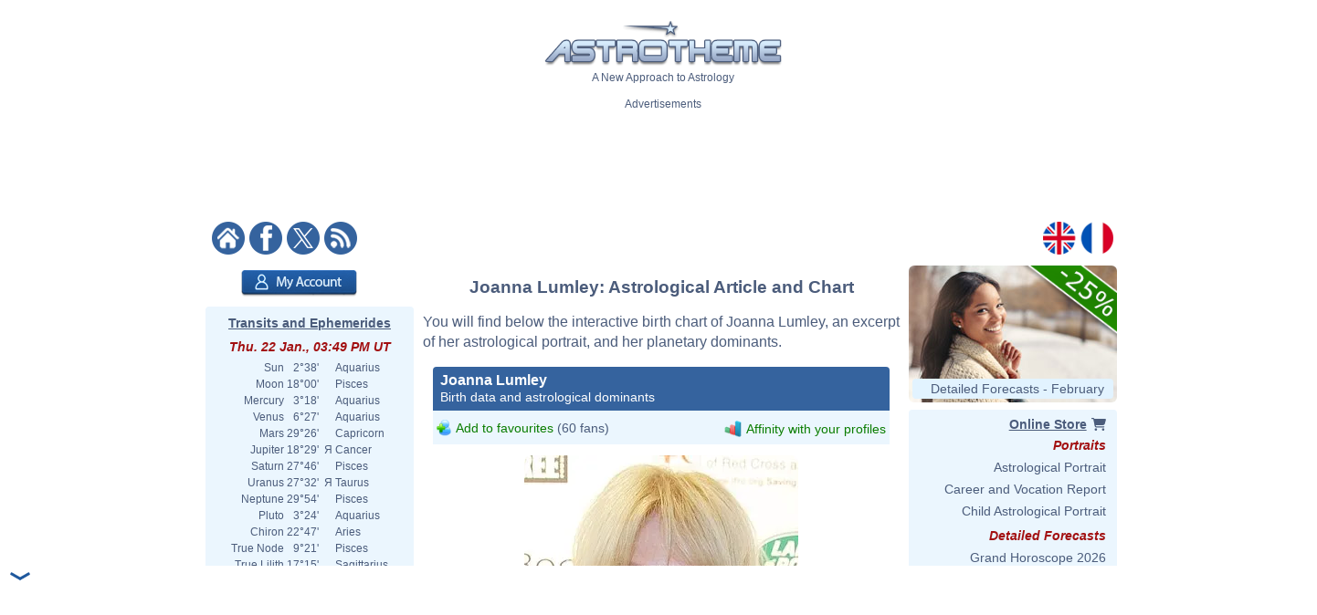

--- FILE ---
content_type: text/html; charset=ISO-8859-1
request_url: https://www.astrotheme.com/astrology/Joanna_Lumley
body_size: 95640
content:
<!DOCTYPE html>
<html lang="en">
<head>
  <title>Astrological chart of Joanna Lumley, born 1946/05/01</title>
  <meta name="author" content="Brice Joly - Philippe Lepoivre de Vesle - Astrotheme" />
  <meta name="copyright" content="Â© 2002, 2026 - Astrotheme" />
  <meta http-equiv="Content-Type" content="text/html; charset=iso-8859-1" />
  <meta name="format-detection" content="telephone=no" />
  <meta name="description" content="Discover the birth chart of Joanna Lumley, born on 1946/05/01, with an interactive astrological chart, an excerpt of his portrait, and an analysis of his planetary dominants." />
  <meta name="keywords" content="Joanna Lumley birth chart, Joanna Lumley astrology, Joanna Lumley natal chart, Joanna Lumley astrological chart" />
  <meta http-equiv="X-UA-Compatible" content="IE=edge" />
  <link rel="alternate" href="https://www.astrotheme.com/astrology/Joanna_Lumley" hreflang="en" />
  <link rel="alternate" href="https://www.astrotheme.fr/astrologie/Joanna_Lumley" hreflang="fr" />
  <link rel="alternate" type="application/rss+xml" title="Astrology - Horoscope - Astrological Reports" href="https://www.astrotheme.com/rss/celebrities.xml" />
  <link rel="stylesheet" type="text/css" href="https://cdn.astrotheme.com/css/site.css?v=2.2.7" />
  <script src="https://cdn.astrotheme.com/cr/javascript/ad-service.js"></script>
  <script async src="https://cdn.fuseplatform.net/publift/tags/2/4079/fuse.js"></script>
  <script>(function(w,d,s,l,i){w[l]=w[l]||[];w[l].push({'gtm.start':
    new Date().getTime(),event:'gtm.js'});var f=d.getElementsByTagName(s)[0],
    j=d.createElement(s),dl=l!='dataLayer'?'&l='+l:'';j.async=true;j.src=
    'https://www.googletagmanager.com/gtm.js?id='+i+dl;f.parentNode.insertBefore(j,f);
    })(window,document,'script','dataLayer','GTM-MNNVCNM');</script>
  <link rel="apple-touch-icon" sizes="180x180" href="https://cdn.astrotheme.com/apple-touch-icon.png">
  <link rel="icon" type="image/png" sizes="32x32" href="https://cdn.astrotheme.com/favicon-32x32.png">
  <link rel="icon" type="image/png" sizes="16x16" href="https://cdn.astrotheme.com/favicon-16x16.png">
  <link rel="manifest" href="https://www.astrotheme.com/site.webmanifest">
  <link rel="mask-icon" href="https://www.astrotheme.com/safari-pinned-tab.svg" color="#5bbad5">
  <meta name="apple-mobile-web-app-title" content="Astrotheme">
  <meta name="application-name" content="Astrotheme">
  <meta name="msapplication-TileColor" content="#da532c">
  <meta name="theme-color" content="#ffffff">        
  <script src="https://ajax.googleapis.com/ajax/libs/jquery/1.8.3/jquery.min.js"></script>
  <script src="https://ajax.googleapis.com/ajax/libs/jqueryui/1.12.1/jquery-ui.min.js"></script>
  <script src="https://cdn.jsdelivr.net/npm/jquery-ui.autocomplete.match@1.0.2/lib/jquery-ui.autocomplete.match.min.js"></script>
  <link rel="canonical" href="https://www.astrotheme.com/astrology/Joanna_Lumley" />
  <link rel="stylesheet" type="text/css" href="https://cdn.astrotheme.com/css/nyroModal.css" />
</head>
<body class="with-sidebars">
  <noscript><iframe src="https://www.googletagmanager.com/ns.html?id=GTM-MNNVCNM" height="0" width="0" style="display:none;visibility:hidden"></iframe></noscript>
<div id="main-container" class="publift-main-container">
  <!-- GAM 71161633/ASTROC_astrotheme/sticky_sidebar_lhs -->
    <div id="left-sidebar" data-fuse="sticky_sidebar_lhs"></div>
<div class="content-area">
<table id="carte_page" class="tablePage" cellspacing="0" cellpadding="0">
  <tr>
    <td colspan="3" style="background: #fff">
      <div style="text-align: center; margin-top: 12px">
        <div id="likeParent">
          <a href="https://www.astrotheme.com/"><img src="https://cdn.astrotheme.com/images/site/logo-407-79.gif" style="border: 0; width: 260px" alt="" /></a>
        </div>
        <div style="margin-top: 3px">A New Approach to Astrology</div>
      </div>
      <div style="text-align: center; margin-top: 15px">
        <div style="margin-top: 2px">Advertisements</div>
        <div id="banniere" style="margin: 0 auto 27px"><!-- GAM 71161633/ASTROC_astrotheme/content_header -->
    <div id="content_header" data-fuse="content_header"></div>  <script>
    createAdObserver('content_header', (container) => {
    container.classList.add('ad-loaded');
    container.style.margin = '1.5em 0';
    container.style.minHeight = '90px';
});
  </script>
</div>
      </div>
      <div style="margin-bottom: 6px; text-align: center">
        <div style="margin: 5px 14px 3px 0; float: left; width: 176px">
          <a href="https://www.astrotheme.com/"><img src="https://cdn.astrotheme.com/images/site/accueil.gif" alt="" title="" style="border: none; margin-right: 2px" /></a>
          <a href="https://www.facebook.com/Astrotheme"><img src="https://cdn.astrotheme.com/images/site/facebook.gif" alt="" title="" style="border: none; margin-right: 2px" /></a>
          <a href="https://twitter.com/Astrotheme"><img src="https://cdn.astrotheme.com/images/site/x.gif" alt="" title="" style="border: none; margin-right: 2px" /></a>
          <a href="https://www.astrotheme.com/rss/celebrities.xml"><img src="https://cdn.astrotheme.com/images/site/rss.gif" alt="" title="" style="border: none" /></a>&nbsp;
        </div>
        <div style="float: right; margin: 5px 8px 3px; text-align: right; width: 82px">
          <a href="https://www.astrotheme.com/"><img src="https://cdn.astrotheme.com/images/site/en.gif" alt="" title="" style="border: none; margin-right: 2px" /></a>
          <a href="https://www.astrotheme.fr/"><img src="https://cdn.astrotheme.com/images/site/fr.gif" alt="" title="" style="border: none" /></a>
        </div>
        <div style="clear: both"></div>
      </div>
    </td>
  </tr>
    <tr>
    <td class="cadreMenuGauche">

  <div style="margin: 5px 0 8px 39px"><a href="https://www.astrotheme.com/account/login_creation.php?o=c"><img src="https://cdn.astrotheme.com/images/buttons/account.png" alt="My Account" title="My Account" style="width: 127px; height: 29px; border: 0" /></a></div>
<div id="transits" class="cadreGauche" style="padding: 8px 6px 4px; text-align: center">
  <div class="titreCarte" style="padding-top: 2px; margin-bottom: 5px"><a href="https://www.astrotheme.com/transits_ephemerides_chart.php">Transits and Ephemerides</a></div>
  <div class="date">Thu. 22 Jan., 03:49 PM UT</div>
  <table cellspacing="0" cellpadding="0" style="margin: auto">
    <tr><td style="text-align: right">Sun</td><td style="text-align: right">&nbsp; 2°38'&nbsp;</td><td>&nbsp;&nbsp;</td><td style="text-align: left">Aquarius</td></tr>
    <tr><td style="text-align: right">Moon</td><td style="text-align: right">&nbsp;18°00'&nbsp;</td><td>&nbsp;&nbsp;</td><td style="text-align: left">Pisces</td></tr>
    <tr><td style="text-align: right">Mercury</td><td style="text-align: right">&nbsp; 3°18'&nbsp;</td><td>&nbsp;&nbsp;</td><td style="text-align: left">Aquarius</td></tr>
    <tr><td style="text-align: right">Venus</td><td style="text-align: right">&nbsp; 6°27'&nbsp;</td><td>&nbsp;&nbsp;</td><td style="text-align: left">Aquarius</td></tr>
    <tr><td style="text-align: right">Mars</td><td style="text-align: right">&nbsp;29°26'&nbsp;</td><td>&nbsp;&nbsp;</td><td style="text-align: left">Capricorn</td></tr>
    <tr><td style="text-align: right">Jupiter</td><td style="text-align: right">&nbsp;18°29'&nbsp;</td><td>&nbsp;&#1071;&nbsp;</td><td style="text-align: left">Cancer</td></tr>
    <tr><td style="text-align: right">Saturn</td><td style="text-align: right">&nbsp;27°46'&nbsp;</td><td>&nbsp;&nbsp;</td><td style="text-align: left">Pisces</td></tr>
    <tr><td style="text-align: right">Uranus</td><td style="text-align: right">&nbsp;27°32'&nbsp;</td><td>&nbsp;&#1071;&nbsp;</td><td style="text-align: left">Taurus</td></tr>
    <tr><td style="text-align: right">Neptune</td><td style="text-align: right">&nbsp;29°54'&nbsp;</td><td>&nbsp;&nbsp;</td><td style="text-align: left">Pisces</td></tr>
    <tr><td style="text-align: right">Pluto</td><td style="text-align: right">&nbsp; 3°24'&nbsp;</td><td>&nbsp;&nbsp;</td><td style="text-align: left">Aquarius</td></tr>
    <tr><td style="text-align: right">Chiron</td><td style="text-align: right">&nbsp;22°47'&nbsp;</td><td>&nbsp;&nbsp;</td><td style="text-align: left">Aries</td></tr>
    <tr><td style="text-align: right">True Node</td><td style="text-align: right">&nbsp; 9°21'&nbsp;</td><td>&nbsp;&nbsp;</td><td style="text-align: left">Pisces</td></tr>
    <tr><td style="text-align: right">True Lilith</td><td style="text-align: right">&nbsp;17°15'&nbsp;</td><td>&nbsp;&nbsp;</td><td style="text-align: left">Sagittarius</td></tr>
  </table>
  <div style="margin: 6px 0 6px -2px"><img src="https://www.astrotheme.com/now.svg?m=29484949" alt="Horoscope for now" title="Horoscope for now" style="width: 220px" /></div>
  <input type="button" value="Open the application" style="border: none; background: #35639e; color: #fff; height: 28px; padding: 0 12px; border-radius: 4px; margin-bottom: 8px; cursor: pointer; font-size: 16px">
  <div class="date">Moon Phase</div>
  <div style="float: left; line-height: 1.5em; width: 170px">Waxing Moon, 14.78%<br />Waxing Crescent</div>
  <div><img src="https://cdn.astrotheme.com/images/lune/3.png" alt="" style="width: 36px" /></div>
  <div style="margin: 2px 0 8px"><img src="https://cdn.astrotheme.com/images/lune/pl.png" style="width: 24px; vertical-align: -0.7em; padding-right: 2px" alt="" /> Sun. 1 Feb., 10:10 PM UT</div>
</div>
<script>
//<![CDATA[
  $(document).ready(function() {
    $('#transits').click(function() {
      window.location = "https://www.astrotheme.com/transits_ephemerides_chart.php";
    });
  });
  //]]>
</script>  <div class="cadreGauche">
    <div class="titreMenu">Celebrity Search</div>

<script type="text/javascript">
//<![CDATA[
function validate_celebrite(frm) {
  var value = '';
  var errFlag = new Array();
  var _qfGroups = {};
  _qfMsg = '';

  value = frm.elements['q'].value;
  if (value == '' && !errFlag['q']) {
    errFlag['q'] = true;
    _qfMsg = _qfMsg + '\n - Please enter a celebrity';
  }

  if (_qfMsg != '') {
    _qfMsg = 'Invalid input' + _qfMsg;
    _qfMsg = _qfMsg + '\n';
    alert(_qfMsg);
    return false;
  }
  return true;
}
//]]>
</script>
  <form action="https://www.astrotheme.com/celebrities/recherche.php" method="post" name="celebrite" id="celebrite" onsubmit="try { var myValidator = validate_celebrite; } catch(e) { return true; } return myValidator(this);" accept-charset="UTF-8" style="margin: 0; padding: 0">
<table cellspacing="0" cellpadding="0" style="border: 0; margin: 8px 0 4px">

<tr style="height: 15px">
<td style="color: #fff; text-align: right; font-size: 11px"></td>
<td style="width: 95px"><input id="celebriteAutocomplete" size="32" name="q" type="text" /></td>
<td><input type="submit" value="OK" style="border: none; background: #35639e; color: #fff; height: 24px; width:  36px; border-radius: 2px; padding-top: 2px; cursor: pointer" title="Click on the button to launch the search on all the names and contents of the biographies" /></td>
</tr>
</table>
</form>

<script>
  const minLength = 3;
  const localizedContent = {
    'en': {
      relatedTerm: 'Search birth charts related to "%TERM%"',
      relatedAction: 'https://www.astrotheme.com/celebrities/recherche.php',
    },
    'fr': {
      relatedTerm: 'Chercher les thèmes en relation avec "%TERM%"',
      relatedAction: 'https://www.astrotheme.fr/celebrites/recherche.php',
    },
  }
  const currentLanguage = $('html').attr('lang');
  let cache = {};

  $().ready(function() {
    $('#celebriteAutocomplete').autocomplete({
    highlight: true,
    minLength: minLength,

    source: function (request, response) {
      const term = request.term.trim();
      if (term.length < minLength) {
        return;
      }

      if (cache[term]) {
        response(cache[term]);
        return;
      }

      $.ajax({
        url: 'https://' + window.location.hostname + '/cr/ajax/celebrity-search.php',
        dataType: 'json',
        data: { q: term },
        success: function (data) {
          let processedData = [];
          processedData.push({
            value: term,
            label: localizedContent[currentLanguage].relatedTerm.replace('%TERM%', term),
            isExtendedSearch: true
          });

          processedData = processedData.concat(data);

          cache[term] = processedData;
          response(processedData);
        },
        error: function() {
          const fallbackData = [{
            value: term,
            label: localizedContent[currentLanguage].relatedTerm.replace('%TERM%', term),
            isExtendedSearch: true
          }];
          response(fallbackData);
        }
      });
    },

    select: function (event, ui) {
      if (ui.item.isExtendedSearch) {
        const form = $('<form>', {
          method: 'POST',
          action: localizedContent[currentLanguage].relatedAction,
          'accept-charset': 'UTF-8'
        });

        form.append($('<input>', {
          type: 'hidden',
          name: 'q',
          value: ui.item.value
        }));

        $('body').append(form);
        form.submit();
        form.remove();
      } else {
        window.location.href = ui.item.url;
      }
    },

    create: function() {
      const originalRenderItem = $(this).data('ui-autocomplete')._renderItem;

      $(this).data('ui-autocomplete')._renderItem = function(ul, item) {
        if (item.isExtendedSearch) {
          const listItem = $('<li>')
            .addClass('extended-search-option m-0 mb-1 p-0 rounded')
            .css({
              'text-align': 'left',
              'margin-bottom': '4px',
              'cursor': 'pointer',
              'background': '#35639f',
              'color': '#fff',
              'border-radius': '6px',
            })
            .append('<div style="text-align: left">' + item.label + '</div>');
          return listItem.appendTo(ul);
        } else {
          return originalRenderItem.call(this, ul, item);
        }
      };
    }
  }).focus(function () {
    const currentValue = $(this).val().trim();
    if (currentValue.length >= minLength && cache[currentValue]) {
      $(this).autocomplete('search', currentValue);
    }
  });
});
</script>
  </div>
  <div class="cadreGauche">
    <div class="titreMenu">Astrology Calculations</div>
    <ul class="inverse menu">
      <li class="rubrique_menu" style="margin:0">Personalized Horoscope</li>
      <li><a href="https://www.astrotheme.com/free_personalized_horoscope.php">Your Daily Horoscope</a></li>
      <li class="rubrique_menu">Personality</li>
      <li><a href="https://www.astrotheme.com/birth-chart-sign-ascendant.php">Birth Chart and Ascendant</a></li>
      <li><a href="https://www.astrotheme.com/sign-and-ascendant.php">Ascendant and Sign Meaning</a></li>
      <li><a href="https://www.astrotheme.com/free_astrological_atlas.php">Free Astrological Atlas</a></li>
      <li><a href="https://www.astrotheme.com/astrological_elements_fire_air_earth_water.php">Find Your Dominant Element</a></li>
      <li><a href="https://www.astrotheme.com/the_360_symbolic_degrees.php">The 360 Symbolic Degrees</a></li>
      <li class="rubrique_menu">Compatibility</li>
      <li><a href="https://www.astrotheme.com/astrological_love_compatibility.php">Calculate Your Love Affinity</a></li>
      <li><a href="https://www.astrotheme.com/celestar/">Affinities Between Celebrities</a></li>
      <li><a href="https://www.astrotheme.com/astrological_love_test.php">Affinities and Love Test</a></li>
      <li><a href="https://www.astrotheme.com/astrological_friendship_affinity.php">Friendship Affinity</a></li>
      <li><a href="https://www.astrotheme.com/astrological_social_and_professional_affinity.php">Professional Affinity</a></li>
      <li><a href="https://www.astrotheme.com/astrological_synastry_chart.php">Synastry Chart</a></li>
      <li><a href="https://www.astrotheme.com/astrological_composite_chart.php">Interactive Composite Chart</a></li>
      <li><a href="https://www.astrotheme.com/astrological_mid_space_mid_time_chart.php">Mid-Space Mid-Time Chart</a></li>
      <li class="rubrique_menu">Forecasts</li>
      <li><a href="https://www.astrotheme.com/transits_ephemerides_chart.php">Transits and Ephemerides</a></li>
      <li><a href="https://www.astrotheme.com/solar_revolution.php">Free Solar Revolution</a></li>
      <li><a href="https://www.astrotheme.com/astrological_secondary_directions.php">Secondary Directions</a></li>
      <li><a href="https://www.astrotheme.com/astrological_solar_arcs_directions.php">Solar Arcs Directions</a></li>
    </ul>
  </div>
  <div class="cadreGauche">
    <div class="titreMenu">The Basics of Astrology</div>
    <ul class="inverse menu">
      <li><a href="https://www.astrotheme.com/introduction-to-astrology.php">Introduction to Astrology</a></li>
      <li><a href="https://www.astrotheme.com/files/the_usefulness_of_astrology.php">The Usefulness of Astrology</a></li>
      <li><a href="https://www.astrotheme.com/sidereal-or-tropical-astrology.php">Sidereal or Tropical Astrology?</a></li>
      <li><a href="https://www.astrotheme.com/aries-zodiac-sign.php">Aries Zodiac Sign</a></li>
      <li><a href="https://www.astrotheme.com/taurus-zodiac-sign.php">Taurus Zodiac Sign</a></li>
      <li class="suiteBases"><a href="https://www.astrotheme.com/gemini-zodiac-sign.php">Gemini Zodiac Sign</a></li>
      <li class="suiteBases"><a href="https://www.astrotheme.com/cancer-zodiac-sign.php">Cancer Zodiac Sign</a></li>
      <li class="suiteBases"><a href="https://www.astrotheme.com/leo-zodiac-sign.php">Leo Zodiac Sign</a></li>
      <li class="suiteBases"><a href="https://www.astrotheme.com/virgo-zodiac-sign.php">Virgo Zodiac Sign</a></li>
      <li class="suiteBases"><a href="https://www.astrotheme.com/libra-zodiac-sign.php">Libra Zodiac Sign</a></li>
      <li class="suiteBases"><a href="https://www.astrotheme.com/scorpio-zodiac-sign.php">Scorpio Zodiac Sign</a></li>
      <li class="suiteBases"><a href="https://www.astrotheme.com/sagittarius-zodiac-sign.php">Sagittarius Zodiac Sign</a></li>
      <li class="suiteBases"><a href="https://www.astrotheme.com/capricorn-zodiac-sign.php">Capricorn Zodiac Sign</a></li>
      <li class="suiteBases"><a href="https://www.astrotheme.com/aquarius-zodiac-sign.php">Aquarius Zodiac Sign</a></li>
      <li class="suiteBases"><a href="https://www.astrotheme.com/pisces-zodiac-sign.php">Pisces Zodiac Sign</a></li>
      <li class="suiteBases"><a href="https://www.astrotheme.com/astrology_signs.php">The 12 Signs of the Zodiac</a></li>
      <li class="suiteBases"><a href="https://www.astrotheme.com/astrology_houses.php">The 12 Astrological Houses</a></li>
      <li class="suiteBases"><a href="https://www.astrotheme.com/birth-chart-angles.php">The Four Angles</a></li>
      <li class="suiteBases"><a href="https://www.astrotheme.com/Sun-Ascendant-evolution-over-time.php">Sun Ascendant Over Time</a></li>
      <li class="suiteBases"><a href="https://www.astrotheme.com/the-Big-Three-in-astrology.php">The "Big Three"</a></li>
      <li class="suiteBases"><a href="https://www.astrotheme.com/domification-and-house-systems-in-astrology.php">Domification: House Systems</a></li>
      <li class="suiteBases"><a href="https://www.astrotheme.com/the-analogy-between-astrological-signs-and-houses.php">Analogy Signs and Houses</a></li>
      <li class="suiteBases"><a href="https://www.astrotheme.com/astrology_planets.php">The Planets and Other Objects</a></li>
      <li class="suiteBases"><a href="https://www.astrotheme.com/astrology_aspects.php">Astrological Aspects and Orbs</a></li>
      <li class="suiteBases"><a href="https://www.astrotheme.com/astrology_planetary-rulerships.php">Rulerships and Dignities</a></li>
      <li class="suiteBases"><a href="https://www.astrotheme.com/interception-and-linked-houses-in-astrology.php">Intercepted Signs</a></li>
      <li class="suiteBases"><a href="https://www.astrotheme.com/houses-without-planets.php">Houses Without Planets</a></li>
      <li class="suiteBases"><a href="https://www.astrotheme.com/anaretic-degrees-in-astrology.php">Anaretic Degrees in Astrology</a></li>
      <li class="suiteBases"><a href="https://www.astrotheme.com/applying-and-separating-aspects.php">Applying and Separating Asp.</a></li>
      <li class="suiteBases"><a href="https://www.astrotheme.com/planetary-enclosure-in-astrology.php">Planetary Enclosure</a></li>
      <li class="suiteBases"><a href="https://www.astrotheme.com/shifting-of-planets-to-the-next-house.php">Shifting to the Next House</a></li>
      <li class="suiteBases"><a href="https://www.astrotheme.com/midpoints-in-astrology.php">Midpoints in Astrology</a></li>
      <li class="suiteBases"><a href="https://www.astrotheme.com/planets-in-mutual-reception.php">Planets in Mutual Reception</a></li>
      <li class="suiteBases"><a href="https://www.astrotheme.com/astrology_elements.php">Elements and Quadruplicities</a></li>
      <li class="suiteBases"><a href="https://www.astrotheme.com/planetary-dominants.php">Dominants in Astrology</a></li>
      <li class="suiteBases"><a href="https://www.astrotheme.com/astrology_and_planetary_dominants_method.php">Planetary Dominants: Method</a></li>
      <li class="suiteBases"><a href="https://www.astrotheme.com/asteroids-in-astrology.php">Asteroids in Astrology</a></li>
      <li class="suiteBases"><a href="https://www.astrotheme.com/lunar-nodes-in-astrology.php">Lunar Nodes in Astrology</a></li>
      <li class="suiteBases"><a href="https://www.astrotheme.com/black-moon-Lilith-in-astrology.php">Black Moon Lilith</a></li>
      <li class="suiteBases"><a href="https://www.astrotheme.com/files/unaspected_planets.php">Unaspected Planets</a></li>
      <li class="suiteBases"><a href="https://www.astrotheme.com/Planet-Combust-Cazimi-and-under-Sun-Rays.php">Combust and Cazimi Planets</a></li>
      <li class="suiteBases"><a href="https://www.astrotheme.com/the-retrogradation-of-planets-in-astrology.php">The Retrogradation of Planets</a></li>
      <li class="suiteBases"><a href="https://www.astrotheme.com/planets-distribution.php">Planets Distribution</a></li>
      <li class="suiteBases"><a href="https://www.astrotheme.com/files/figures-composed-aspects.php">Composed Aspects</a></li>
      <li class="suiteBases"><a href="https://www.astrotheme.com/stellium-in-astrology.php">The Stellium in Astrology</a></li>
      <li class="suiteBases"><a href="https://www.astrotheme.com/files/planetary-patterns.php">Planetary Patterns</a></li>
      <li class="suiteBases"><a href="https://www.astrotheme.com/predictive-methods.php">Predictive Methods</a></li>
      <li class="suiteBases"><a href="https://www.astrotheme.com/the-method-of-transits-and-prognostic-reports.php">The Method of Transits</a></li>
      <li class="suiteBases"><a href="https://www.astrotheme.com/couple-compatibility.php">Compatibility and Synastry</a></li>
      <li class="suiteBases"><a href="https://www.astrotheme.com/mundane-astrology.php">Mundane Astrology</a></li>
      <li class="suiteBases"><a href="https://www.astrotheme.com/astrological-chart-of-an-event.php">Event Astrological Charts</a></li>
      <li class="suiteBases"><a href="https://www.astrotheme.com/astrology_arabian_parts.php">The Arabian Parts</a></li>
      <li class="suiteBases"><a href="https://www.astrotheme.com/degrees_advice.php">The 360 Symbolic Degrees</a></li>
      <li class="suiteBases"><a href="https://www.astrotheme.com/files/fixed-stars.php">Fixed Stars in Astrology</a></li>
      <li class="suiteBases"><a href="https://www.astrotheme.com/the-various-schools-of-astrology.php">The Schools of Astrology</a></li>
      <li class="suiteBases"><a href="https://www.astrotheme.com/files/history_of_astrology.php">History of Astrology</a></li>
      <li class="suiteBases"><a href="https://www.astrotheme.com/files/julian_calendar_gregorian_calendar.php">Gregorian &amp; Julian Calendars</a></li>
      <li class="suiteBases"><a href="https://www.astrotheme.com/files/pluto_not_a_planet_anymore.php">Is Pluto a Planet?</a></li>
      <li class="basculeMenu"><span class="basculePlus">+</span> <a id="basculeBases" href="#hbases">All Articles on the Basics</a></li>
    </ul>
  </div>
  <div class="cadreGauche">
    <div id="menuDossiers" class="titreMenu">Astrology Articles</div>
    <ul class="inverse menu">
      <li class="rubrique_menu">Planetary Aspects</li>
      <li><a href="https://www.astrotheme.com/Mercury-and-Venus-in-conjunction.php">Mercury Venus Conjunction</a></li>
      <li><a href="https://www.astrotheme.com/the-Sun-and-Mercury-in-conjunction.php">Sun Mercury Conjunction</a></li>
      <li><a href="https://www.astrotheme.com/the-Moon-and-the-Ascendant-in-dynamic-aspect.php">Tense Moon/ASC Aspect</a></li>
      <li><a href="https://www.astrotheme.com/the-Sun-and-Venus-in-conjunction.php">Sun Venus Conjunction</a></li>
      <li class="suiteAspects"><a href="https://www.astrotheme.com/Mercury-and-the-Ascendant-in-dynamic-aspect.php">Tense Mercury/ASC Aspect</a></li>
      <li class="suiteAspects"><a href="https://www.astrotheme.com/the-Moon-and-Pluto-in-positive-aspect.php">Positive Moon/Pluto Aspect</a></li>
      <li class="suiteAspects"><a href="https://www.astrotheme.com/Mars-and-the-Ascendant-in-dynamic-aspect.php">Tense Mars/ASC Aspect</a></li>
      <li class="suiteAspects"><a href="https://www.astrotheme.com/Mercury-and-Neptune-in-dynamic-aspect.php">Tense Mercury/Neptune Asp.</a></li>
      <li class="suiteAspects"><a href="https://www.astrotheme.com/Jupiter-and-Saturn-in-positive-aspect.php">Positive Jupiter/Saturn Aspect</a></li>
      <li class="suiteAspects"><a href="https://www.astrotheme.com/the-Moon-and-Mars-in-positive-aspect.php">Positive Moon/Mars Aspect</a></li>
      <li class="suiteAspects"><a href="https://www.astrotheme.com/Mercury-and-Pluto-in-dynamic-aspect.php">Tense Mercury/Pluto Aspect</a></li>
      <li class="suiteAspects"><a href="https://www.astrotheme.com/the-Sun-and-Neptune-in-positive-aspect.php">Positive Sun/Neptune Asp.</a></li>
      <li class="suiteAspects"><a href="https://www.astrotheme.com/Venus-and-the-Ascendant-in-dynamic-aspect.php">Tense Venus/ASC Aspect</a></li>
      <li class="suiteAspects"><a href="https://www.astrotheme.com/the-Moon-and-Uranus-in-positive-aspect.php">Positive Moon/Uranus Aspect</a></li>
      <li class="suiteAspects"><a href="https://www.astrotheme.com/Mercury-and-Mars-in-positive-aspect.php">Positive Mercury/Mars Aspect</a></li>
      <li class="suiteAspects"><a href="https://www.astrotheme.com/Jupiter-and-the-Ascendant-in-dynamic-aspect.php">Tense Jupiter/ASC Aspect</a></li>
      <li class="suiteAspects"><a href="https://www.astrotheme.com/the-Sun-and-Pluto-in-dynamic-aspect.php">Tense Sun/Pluto Aspect</a></li>
      <li class="suiteAspects"><a href="https://www.astrotheme.com/the-Moon-and-Neptune-in-positive-aspect.php">Positive Moon/Neptune Aspect</a></li>
      <li class="suiteAspects"><a href="https://www.astrotheme.com/Mercury-and-Saturn-in-positive-aspect.php">Positive Mercury/Saturn Asp.</a></li>
      <li class="suiteAspects"><a href="https://www.astrotheme.com/Mars-and-Jupiter-in-dynamic-aspect.php">Tense Mars/Jupiter Aspect</a></li>
      <li class="suiteAspects"><a href="https://www.astrotheme.com/Venus-and-Pluto-in-positive-aspect.php">Positive Venus/Pluto Aspect</a></li>
      <li class="suiteAspects"><a href="https://www.astrotheme.com/the-Sun-and-the-Moon-in-positive-aspect.php">Positive Sun/Moon Aspect</a></li>
      <li class="suiteAspects"><a href="https://www.astrotheme.com/Mercury-and-Uranus-in-dynamic-aspect.php">Tense Mercury/Uranus Aspect</a></li>
      <li class="suiteAspects"><a href="https://www.astrotheme.com/Mars-and-Pluto-in-positive-aspect.php">Positive Mars/Pluto Aspect</a></li>
      <li class="suiteAspects"><a href="https://www.astrotheme.com/Neptune-and-the-Ascendant-in-dynamic-aspect.php">Tense Neptune/ASC Aspect</a></li>
      <li class="suiteAspects"><a href="https://www.astrotheme.com/the-Moon-and-Saturn-in-positive-aspect.php">Positive Moon/Saturn Aspect</a></li>
      <li class="suiteAspects"><a href="https://www.astrotheme.com/Mercury-and-Jupiter-in-dynamic-aspect.php">Tense Mercury/Jupiter Aspect</a></li>
      <li class="suiteAspects"><a href="https://www.astrotheme.com/the-Sun-and-Pluto-in-positive-aspect.php">Positive Sun/Pluto Asp.</a></li>
      <li class="suiteAspects"><a href="https://www.astrotheme.com/Venus-and-Uranus-in-dynamic-aspect.php">Tense Venus/Uranus Aspect</a></li>
      <li class="suiteAspects"><a href="https://www.astrotheme.com/Mars-and-Neptune-in-positive-aspect.php">Positive Mars/Neptune Asp.</a></li>
      <li class="suiteAspects"><a href="https://www.astrotheme.com/Saturn-and-the-Ascendant-in-dynamic-aspect.php">Tense Saturn/ASC Aspect</a></li>
      <li class="suiteAspects"><a href="https://www.astrotheme.com/the-Moon-and-Pluto-in-dynamic-aspect.php">Tense Moon/Pluto Aspect</a></li>
      <li class="suiteAspects"><a href="https://www.astrotheme.com/the-Sun-and-the-Ascendant-in-dynamic-aspect.php">Tense Sun/ASC Aspect</a></li>
      <li class="suiteAspects"><a href="https://www.astrotheme.com/Mercury-and-Jupiter-in-positive-aspect.php">Positive Mercury/Jupiter Asp.</a></li>
      <li class="suiteAspects"><a href="https://www.astrotheme.com/Mars-and-Uranus-in-positive-aspect.php">Positive Mars/Uranus Aspect</a></li>
      <li class="suiteAspects"><a href="https://www.astrotheme.com/Venus-and-Neptune-in-dynamic-aspect.php">Tense Venus/Neptune Aspect</a></li>
      <li class="suiteAspects"><a href="https://www.astrotheme.com/Jupiter-and-Saturn-in-dynamic-aspect.php">Tense Jupiter/Saturn Aspect</a></li>
      <li class="suiteAspects"><a href="https://www.astrotheme.com/the-Sun-and-the-Moon-in-dynamic-aspect.php">Tense Sun/Moon Aspect</a></li>
      <li class="suiteAspects"><a href="https://www.astrotheme.com/Venus-and-Saturn-in-positive-aspect.php">Positive Venus/Saturn Aspect</a></li>
      <li class="suiteAspects"><a href="https://www.astrotheme.com/Mercury-and-Pluto-in-positive-aspect.php">Positive Mercury/Pluto Aspect</a></li>
      <li class="suiteAspects"><a href="https://www.astrotheme.com/Uranus-and-the-Ascendant-in-positive-aspect.php">Positive Uranus/ASC Aspect</a></li>
      <li class="suiteAspects"><a href="https://www.astrotheme.com/Mars-and-Neptune-in-dynamic-aspect.php">Tense Mars/Neptune Aspect</a></li>
      <li class="suiteAspects"><a href="https://www.astrotheme.com/the-Moon-and-Uranus-in-dynamic-aspect.php">Tense Moon/Uranus Aspect</a></li>
      <li class="suiteAspects"><a href="https://www.astrotheme.com/Pluto-and-the-Ascendant-in-positive-aspect.php">Positive Pluto/ASC Aspect</a></li>
      <li class="suiteAspects"><a href="https://www.astrotheme.com/Venus-and-Mars-in-positive-aspect.php">Positive Venus/Mars Aspect</a></li>
      <li class="suiteAspects"><a href="https://www.astrotheme.com/the-Moon-and-the-Ascendant-in-positive-aspect.php">Positive Moon/ASC Aspect</a></li>
      <li class="suiteAspects"><a href="https://www.astrotheme.com/Mercury-and-Saturn-in-dynamic-aspect.php">Tense Mercury/Saturn Aspect</a></li>
      <li class="suiteAspects"><a href="https://www.astrotheme.com/the-Sun-and-Jupiter-in-dynamic-aspect.php">Tense Sun/Jupiter Aspect</a></li>
      <li class="suiteAspects"><a href="https://www.astrotheme.com/Neptune-and-the-Ascendant-in-positive-aspect.php">Positive Neptune/ASC Aspect</a></li>
      <li class="suiteAspects"><a href="https://www.astrotheme.com/the-Sun-and-Mars-in-dynamic-aspect.php">Tense Sun/Mars Aspect</a></li>
      <li class="suiteAspects"><a href="https://www.astrotheme.com/Venus-and-the-Ascendant-in-positive-aspect.php">Positive Venus/ASC Aspect</a></li>
      <li class="suiteAspects"><a href="https://www.astrotheme.com/the-Moon-and-Jupiter-in-dynamic-aspect.php">Tense Moon/Jupiter Aspect</a></li>
      <li class="suiteAspects"><a href="https://www.astrotheme.com/Mars-and-the-Ascendant-in-positive-aspect.php">Positive Mars/ASC Aspect</a></li>
      <li class="suiteAspects"><a href="https://www.astrotheme.com/the-Sun-and-Uranus-in-dynamic-aspect.php">Tense Sun/Uranus Aspect</a></li>
      <li class="suiteAspects"><a href="https://www.astrotheme.com/Mercury-and-the-Ascendant-in-positive-aspect.php">Positive Mercury/ASC Aspect</a></li>
      <li class="suiteAspects"><a href="https://www.astrotheme.com/the-Moon-and-Venus-in-dynamic-aspect.php">Tense Moon/Venus Aspect</a></li>
      <li class="suiteAspects"><a href="https://www.astrotheme.com/Pluto-and-the-Ascendant-in-dynamic-aspect.php">Tense Pluto/ASC Aspect</a></li>
      <li class="suiteAspects"><a href="https://www.astrotheme.com/Mars-and-Uranus-in-dynamic-aspect.php">Tense Mars/Uranus Aspect</a></li>
      <li class="suiteAspects"><a href="https://www.astrotheme.com/the-Moon-and-Venus-in-positive-aspect.php">Positive Moon/Venus Aspect</a></li>
      <li class="suiteAspects"><a href="https://www.astrotheme.com/Saturn-and-the-Ascendant-in-conjunction.php">Saturn/Ascendant Conjunction</a></li>
      <li class="suiteAspects"><a href="https://www.astrotheme.com/Venus-and-Mars-in-dynamic-aspect.php">Tense Venus/Mars Aspect</a></li>
      <li class="suiteAspects"><a href="https://www.astrotheme.com/the-Sun-and-the-Ascendant-in-conjunction.php">Sun/Ascendant Conjunction</a></li>
      <li class="suiteAspects"><a href="https://www.astrotheme.com/Venus-and-Jupiter-in-positive-aspect.php">Positive Venus/Jupiter Aspect</a></li>
      <li class="suiteAspects"><a href="https://www.astrotheme.com/the-Sun-and-Saturn-in-positive-aspect.php">Positive Sun/Saturn Aspect</a></li>
      <li class="suiteAspects"><a href="https://www.astrotheme.com/Jupiter-and-the-Ascendant-in-positive-aspect.php">Positive Jupiter/ASC Aspect</a></li>
      <li class="suiteAspects"><a href="https://www.astrotheme.com/Uranus-and-the-Ascendant-in-dynamic-aspect.php">Tense Uranus/ASC Aspect</a></li>
      <li class="suiteAspects"><a href="https://www.astrotheme.com/the-Moon-and-Mercury-in-dynamic-aspect.php">Tense Moon/Mercury Aspect</a></li>
      <li class="suiteAspects"><a href="https://www.astrotheme.com/Mars-and-Saturn-in-positive-aspect.php">Positive Mars/Saturn Aspect</a></li>
      <li class="suiteAspects"><a href="https://www.astrotheme.com/the-Sun-and-Neptune-in-dynamic-aspect.php">Tense Sun/Neptune Aspect</a></li>
      <li class="suiteAspects"><a href="https://www.astrotheme.com/Mars-and-Pluto-in-dynamic-aspect.php">Tense Mars/Pluto Aspect</a></li>
      <li class="suiteAspects"><a href="https://www.astrotheme.com/Venus-and-Neptune-in-positive-aspect.php">Positive Venus/Neptune Asp.</a></li>
      <li class="suiteAspects"><a href="https://www.astrotheme.com/the-Moon-and-Saturn-in-dynamic-aspect.php">Tense Moon/Saturn Aspect</a></li>
      <li class="suiteAspects"><a href="https://www.astrotheme.com/the-Sun-and-Uranus-in-positive-aspect.php">Positive Sun/Uranus Aspect</a></li>
      <li class="suiteAspects"><a href="https://www.astrotheme.com/Mercury-and-Mars-in-dynamic-aspect.php">Tense Mercury/Mars Aspect</a></li>
      <li class="suiteAspects"><a href="https://www.astrotheme.com/the-Moon-and-Mercury-in-positive-aspect.php">Positive Moon/Mercury Asp.</a></li>
      <li class="suiteAspects"><a href="https://www.astrotheme.com/Venus-and-Jupiter-in-dynamic-aspect.php">Tense Venus/Jupiter Aspect</a></li>
      <li class="suiteAspects"><a href="https://www.astrotheme.com/the-Sun-and-Mars-in-positive-aspect.php">Positive Sun/Mars Aspect</a></li>
      <li class="suiteAspects"><a href="https://www.astrotheme.com/Venus-and-Saturn-in-dynamic-aspect.php">Tense Venus/Saturn Aspect</a></li>
      <li class="suiteAspects"><a href="https://www.astrotheme.com/the-Sun-and-the-Moon-in-conjunction.php">Sun/Moon Conjunction</a></li>
      <li class="suiteAspects"><a href="https://www.astrotheme.com/Mercury-and-Neptune-in-positive-aspect.php">Positive Mercury/Neptune Asp.</a></li>
      <li class="suiteAspects"><a href="https://www.astrotheme.com/the-Moon-and-Jupiter-in-positive-aspect.php">Positive Moon/Jupiter Asp.</a></li>
      <li class="suiteAspects"><a href="https://www.astrotheme.com/Mercury-and-Uranus-in-positive-aspect.php">Positive Mercury/Uranus Asp.</a></li>
      <li class="suiteAspects"><a href="https://www.astrotheme.com/Venus-and-Pluto-in-dynamic-aspect.php">Tense Venus/Pluto Aspect</a></li>
      <li class="suiteAspects"><a href="https://www.astrotheme.com/the-Sun-and-Saturn-in-dynamic-aspect.php">Tense Sun/Saturn Aspect</a></li>
      <li class="suiteAspects"><a href="https://www.astrotheme.com/the-Moon-and-Neptune-in-dynamic-aspect.php">Tense Moon/Neptune Aspect</a></li>
      <li class="suiteAspects"><a href="https://www.astrotheme.com/Mars-and-Jupiter-in-positive-aspect.php">Positive Mars/Jupiter Aspect</a></li>
      <li class="suiteAspects"><a href="https://www.astrotheme.com/the-Moon-square-Mars-aspect.php">The Moon Square Mars Aspect</a></li>
      <li class="suiteAspects"><a href="https://www.astrotheme.com/Mars-Saturn-in-opposition.php">Mars Saturn Opposition</a></li>
      <li class="suiteAspects"><a href="https://www.astrotheme.com/Venus-Uranus-in-conjunction.php">Venus Uranus Conjunction</a></li>
      <li class="suiteAspects"><a href="https://www.astrotheme.com/the-Sun-and-Jupiter-in-positive-aspect.php">Positive Sun/Jupiter Aspect</a></li>
      <li class="basculeMenu"><span class="basculePlus">+</span> <a id="basculeAspects" href="#haspects">All Aspects Articles</a></li>
      <li class="rubrique_menu">Characterology</li>
      <li><a href="https://www.astrotheme.com/dominant-Mercury-astrology.php">The Dominant Mercury</a></li>
      <li><a href="https://www.astrotheme.com/dominant-Moon-astrology.php">The Dominant Moon</a></li>
      <li><a href="https://www.astrotheme.com/dominant-Sun-astrology.php">The Dominant Sun</a></li>
      <li><a href="https://www.astrotheme.com/files/pluto_eros_and_thanatos.php">Pluto: Eros and Thanatos</a></li>
      <li class="suiteCaractere"><a href="https://www.astrotheme.com/files/neptune_inspiration_and_illusion.php">Neptune: Intuition and Mirage</a></li>
      <li class="suiteCaractere"><a href="https://www.astrotheme.com/files/uranus_bolts_from_the_blues.php">Uranus: Bolts from the Blue</a></li>
      <li class="suiteCaractere"><a href="https://www.astrotheme.com/files/saturn_your_part_of_seriousness.php">Saturn and Seriousness</a></li>
      <li class="suiteCaractere"><a href="https://www.astrotheme.com/files/jupiter_heaven_sent_gift.php">Jupiter: Your Heaven-sent Gift</a></li>
      <li class="suiteCaractere"><a href="https://www.astrotheme.com/files/mars_what_makes_you_tick.php">Mars: Energy and Action</a></li>
      <li class="suiteCaractere"><a href="https://www.astrotheme.com/files/venus_the_way_you_love_part1.php">Venus and Love 1/2</a></li>
      <li class="suiteCaractere"><a href="https://www.astrotheme.com/files/venus_the_way_you_love_part2.php">Venus and Love 2/2</a></li>
      <li class="suiteCaractere"><a href="https://www.astrotheme.com/files/mercury_a_penny_for_your_thoughts.php">Mercury and Intellect</a></li>
      <li class="suiteCaractere"><a href="https://www.astrotheme.com/files/the_moon_instinct_and_emotions.php">The Moon and Emotions</a></li>
      <li class="suiteCaractere"><a href="https://www.astrotheme.com/files/sun_your_motivation_part1.php">The Sun and Motivation 1/3</a></li>
      <li class="suiteCaractere"><a href="https://www.astrotheme.com/files/sun_your_motivation_part2.php">The Sun and Motivation 2/3</a></li>
      <li class="suiteCaractere"><a href="https://www.astrotheme.com/files/sun_your_motivation_part3.php">The Sun and Motivation 3/3</a></li>
      <li class="suiteCaractere"><a href="https://www.astrotheme.com/files/astrology_professional_destiny.php">Midheaven and Career</a></li>
      <li class="suiteCaractere"><a href="https://www.astrotheme.com/files/astrology_hobbies_and_sport.php">Hobbies and Sport</a></li>
      <li class="suiteCaractere"><a href="https://www.astrotheme.com/files/ascendant_appearance_and_health.php">Ascendant and Appearance</a></li>
      <li class="suiteCaractere"><a href="https://www.astrotheme.com/files/money_and_you.php">Horoscope and Money</a></li>
      <li class="suiteCaractere"><a href="https://www.astrotheme.com/files/venus-retrograde.php">Venus Retrograde</a></li>
      <li class="suiteCaractere"><a href="https://www.astrotheme.com/mars-in-retrograde-motion.php">Mars in Retrograde Motion</a></li>
      <li class="suiteCaractere"><a href="https://www.astrotheme.com/files/astrology-and-personality.php">Astrology and Personality</a></li>
      <li class="suiteCaractere"><a href="https://www.astrotheme.com/files/black-zodiac.php">Black Zodiac: Humour</a></li>
      <li class="basculeMenu"><span class="basculePlus">+</span> <a id="basculeCaractere" href="#hcaractere">All Typology Articles</a></li>
      <li class="rubrique_menu">Astrological Events</li>
      <li><a href="https://www.astrotheme.com/weekly-mundane/astrological-climate-january-19-2026.php">Weekly Astrological Climate</a></li>
      <li><a href="https://www.astrotheme.com/Uranus-in-Gemini-2025-2033.php">Uranus's Arrival in Gemini</a></li>
      <li><a href="https://www.astrotheme.com/planetary-shifts-of-2025.php">Planetary Shifts of 2025</a></li>
      <li><a href="https://www.astrotheme.com/the-2024-mundane-Jupiter-Uranus-conjunction.php">Jupiter Uranus Conjunction</a></li>
      <li><a href="https://www.astrotheme.com/Jupiter-Saturn-and-Aquarius.php">Jupiter, Saturn, and Aquarius</a></li>
      <li><a href="https://www.astrotheme.com/the-2020-Saturn-Pluto-conjunction.php">Saturn Pluto Conjunction</a></li>
      <li><a href="https://www.astrotheme.com/jupiter-arrival-in-sagittarius.php">Jupiter's Arrival in Sagittarius</a></li>
      <li><a href="https://www.astrotheme.com/uranus-entering-taurus.php">Uranus's Arrival in Taurus</a></li>
      <li><a href="https://www.astrotheme.com/saturn-transits-capricorn.php">Saturn Transits Capricorn</a></li>
      <li class="rubrique_menu" style="margin:0">Lifestyle </li>
      <li><a href="https://www.astrotheme.com/the-zodiac-and-hesitation.php">The Zodiac and Hesitation</a></li>
      <li><a href="https://www.astrotheme.com/the-zodiac-and-shyness.php">The Zodiac and Shyness</a></li>
      <li><a href="https://www.astrotheme.com/the-zodiac-and-lying.php">The Zodiac and Lying</a></li>
      <li><a href="https://www.astrotheme.com/the-zodiac-and-its-qualities.php">The Signs and Their Qualities</a></li>
      <li><a href="https://www.astrotheme.com/the-zodiac-and-its-flaws.php">The Signs and Their Flaws</a></li>
      <li class="basculeMenu"><span class="basculePlus">+</span> <a href="https://www.astrotheme.com/astrology-lifestyle.php">All Lifestyle Articles</a></li>
      <li class="rubrique_menu">Compatibility</li>
      <li><a href="https://www.astrotheme.com/files/astrology-and-compatibility.php">Astrology and Compatibility</a></li>
      <li><a href="https://www.astrotheme.com/astrological_affinity_and_synastry_advice.php">Affinity &amp; Synastry: Advice</a></li>
      <li><a href="https://www.astrotheme.com/files/astrological_compatibility_famous_couples.php">Affinities of Famous Couples</a></li>
      <li><a href="https://www.astrotheme.com/files/astrological-compatibility-Ava-Gardner-Frank-Sinatra.php">Ava Gardner - Frank Sinatra</a></li>
      <li><a href="https://www.astrotheme.com/files/aries-compatibility.php">Compatibility with Aries</a></li>
      <li class="suiteCompatibilite"><a href="https://www.astrotheme.com/files/taurus-compatibility.php">Compatibility with Taurus</a></li>
      <li class="suiteCompatibilite"><a href="https://www.astrotheme.com/files/gemini-compatibility.php">Compatibility with Gemini</a></li>
      <li class="suiteCompatibilite"><a href="https://www.astrotheme.com/files/cancer-compatibility.php">Compatibility with Cancer</a></li>
      <li class="suiteCompatibilite"><a href="https://www.astrotheme.com/files/leo-compatibility.php">Compatibility with Leo</a></li>
      <li class="suiteCompatibilite"><a href="https://www.astrotheme.com/files/virgo-compatibility.php">Compatibility with Virgo</a></li>
      <li class="suiteCompatibilite"><a href="https://www.astrotheme.com/files/libra-compatibility.php">Compatibility with Libra</a></li>
      <li class="suiteCompatibilite"><a href="https://www.astrotheme.com/files/scorpio-compatibility.php">Compatibility with Scorpio</a></li>
      <li class="suiteCompatibilite"><a href="https://www.astrotheme.com/files/sagittarius-compatibility.php">Compatibility with Sagittarius</a></li>
      <li class="suiteCompatibilite"><a href="https://www.astrotheme.com/files/capricorn-compatibility.php">Compatibility with Capricorn</a></li>
      <li class="suiteCompatibilite"><a href="https://www.astrotheme.com/files/aquarius-compatibility.php">Compatibility with Aquarius</a></li>
      <li class="suiteCompatibilite"><a href="https://www.astrotheme.com/files/pisces-compatibility.php">Compatibility with Pisces</a></li>
      <li class="basculeMenu"><span class="basculePlus">+</span> <a id="basculeCompatibilite" href="#hcompatibilite">All Affinity Articles</a></li>
    </ul>
  </div>
</td>
<script>
  $().ready(function() {
    $('.suiteBases').hide();
    $('.suiteAspects').hide();
    $('.suiteCaractere').hide();
    $('.suiteCompatibilite').hide();
    $('#basculeBases').on('click', function() {
      $('.suiteBases').toggle();
      if ($('.suiteBases').is(':visible')) {
        $(this).siblings('span').first().css('padding', '0 8px 3px').text('-');
        $(this).text("Reduce");
      } else {
        $(this).siblings('span').first().css('padding', '0 6px 3px').text('+');
        $(this).text("All Articles on the Basics");
        scroll_to_anchor('menuBases');
      }
    });
    
    $('#basculeAspects').on('click', function() {
      $('.suiteAspects').toggle();
      if ($('.suiteAspects').is(':visible')) {
        $(this).siblings('span').first().css('padding', '0 8px 3px').text('-');
        $(this).text("Reduce");
      } else {
        $(this).siblings('span').first().css('padding', '0 6px 3px').text('+');
        $(this).text("All Aspects Articles");
        scroll_to_anchor('menuDossiers');
      }
    });

    $('#basculeCaractere').on('click', function() {
      $('.suiteCaractere').toggle();
      if ($('.suiteCaractere').is(':visible')) {
        $(this).siblings('span').first().css('padding', '0 8px 3px').text('-');
        $(this).text("Reduce");
      } else {
        $(this).siblings('span').first().css('padding', '0 6px 3px').text('+');
        $(this).text("All Typology Articles");
        scroll_to_anchor('menuDossiers');
      }
    });

    $('#basculeCompatibilite').on('click', function() {
      $('.suiteCompatibilite').toggle();
      if ($('.suiteCompatibilite').is(':visible')) {
        $(this).siblings('span').first().css('padding', '0 8px 3px').text('-');
        $(this).text("Reduce");
      } else {
        $(this).siblings('span').first().css('padding', '0 6px 3px').text('+');
        $(this).text("All Affinity Articles");
        scroll_to_anchor('menuDossiers');
      }
    });

    const $stickyG = $('.stickyG');
    const stickyOffsetG = $stickyG.offset();
    if (stickyOffsetG) {
      var stickyTopG = $('.stickyG').offset().top;
      $(window).scroll(function() {
        var windowTop = $(window).scrollTop();
        if (stickyTopG < windowTop) {
          $('.stickyG').css({ position: 'fixed', top: 0 });
        } else {
          $('.stickyG').css('position', 'static');
        }
      });      
    }
  });

  function scroll_to_anchor(anchor_id){
    var tag = $("#"+anchor_id+"");
    $('html,body').animate({scrollTop: tag.offset().top},'fast');
  }
</script>
<td id="carte_corps" class="cadreCorps">
<div class="corpsTexte">
 <div style="text-align: center">
  <h1>Joanna Lumley: Astrological Article and Chart</h1>
<p>You will find below the interactive birth chart of Joanna Lumley, an excerpt of her astrological portrait, and her planetary dominants.</p></p>
 <div class="conteneurFiche">
<div id="dcJTs3bPYUmjbm" style="width: 500px; margin: 0 auto 12px">
<div class="headerFiche">
  <div class="titreFiche">Joanna Lumley<br /><span style="font-weight: normal; font-size: 14px">Birth data and astrological dominants</span></div>
</div>
  <div style="text-align: right; background: #ebf6fe">
    <table style="width: 100%"><tr>
<td style="font-size: 14px; padding-left: 2px; width: 284px">      <div id="daJTs3bPYUmjbm" style="float: left"><a href="#JTs3bPYUmjbm" class="aFavori"><img src="https://cdn.astrotheme.com/images/site/aFavoris.png" alt="" title="Add Joanna Lumley to your favourites" style="border: 0; vertical-align: -0.5em; margin-right: 3px; text-decoration: none" /></a><span style="vertical-align: -0.2em; padding-left: 2px"><a href="#JTs3bPYUmjbm" class="aFavori fondBleuClair">Add to favourites</a> (60 fans)</span></div>      <div id="drJTs3bPYUmjbm" style="float: left; display: none"><a href="#JTs3bPYUmjbm" class="rFavori"><img src="https://cdn.astrotheme.com/images/site/rFavoris.png" alt="" title="Remove Joanna Lumley from your favourites" style="border: 0; vertical-align: -0.5em; margin-right: 3px; text-decoration: none" /></a><span style="vertical-align: -0.2em; padding-left: 2px"><a href="#JTs3bPYUmjbm" class="rFavori fondBleuClair">Remove from favourites</a> (60 fans)</span></div></td>    <td id="cfcJTs3bPYUmjbm" style="text-align: right; font-size: 14px; padding-right: 2px; width: 204px">
      <div style="line-height: 28px"><a href="#JTs3bPYUmjbm|Joanna+Lumley"><img src="https://cdn.astrotheme.com/images/site/comparaison.png" alt="" title="Compare Joanna Lumley with..." style="border: 0; margin-right: 5px; vertical-align: -0.5em" /></a><span style="vertical-align: -0.2em"><a href="#JTs3bPYUmjbm|Joanna+Lumley" class="fondBleuClair">Affinity with your profiles</a></span></div>    </td>
    </tr></table>
  </div>
    <div class="fiche-conteneur-image" style="margin: 12px auto">
<div>
  <picture class="fiche-photo">
    <source srcset="https://cdn.astrotheme.com/cr/images/wwp/JTs3bPYUmjbm.webp" type="image/webp">
    <source srcset="https://cdn.astrotheme.com/cr/images/w/JTs3bPYUmjbm.jpg" type="image/jpeg">

    <img src="https://cdn.astrotheme.com/cr/images/w/JTs3bPYUmjbm.jpg" alt="">
  </picture>
</div>

      <div class="fiche-metas">Author: <a rel="nofollow" class="external text" href="https://www.flickr.com/people/56682936@N03">Land Rover MENA</a><br>Credits: <a rel="nofollow" class="external text" href="https://www.flickr.com/photos/landrovermena/23776501966/">Land Rover &#x2018;Defender 2,000,000&#x2019; Sells for Record &#x00a3;400,000 at Bonhams Charity Auction</a><br>Licence: <a href="https://creativecommons.org/licenses/by/2.0" target="_blank">Creative Commons Attribution 2.0</a>
</div>
    </div>
<div style="background: #f7fcff; padding: 8px 10px; text-align: left">
  <div>
    <table style="margin-left: 5px" class="fiche">
      <tr><td rowspan="4" style="width: 100px; text-align: center"><div style="text-align: center; font-size: 9px; width: 80px"><a href="https://www.astrotheme.com/taurus-zodiac-sign.php"><img src="https://cdn.astrotheme.com/images/chart/tau.gif" alt="" title="Taurus" style="border-radius: 12px; background: #ebf6fe; width: 80%"></a></td><td style="text-align: right; width: 56px">Born:</td><td style="width: 270px" colspan="3">Wednesday, <a href="https://www.astrotheme.com/birthdays/may-1.htm">May 1</a>, 1946, 7:30 PM</td></tr>
      <tr><td style="text-align: right">In:</td><td colspan="3">Srinagar (India)</td></tr>
      <tr><td style="text-align: right">Sun: </td><td style="width: 128px"><a class="lienPosition" href="#0">10°35' Taurus</a></td><td style="text-align: right; width: 39px">AS: </td><td><a class="lienPosition" href="#2">14°47' Scorpio</a></td></tr>
      <tr><td style="text-align: right">Moon:</td><td><a class="lienPosition" href="#1">11°01' Taurus</a></td>      <td style="text-align: right">MC: </td><td><a class="lienPosition" href="#3">21°20' Leo</a></td></tr>
      <tr><td style="text-align: right" colspan="2"><a href="https://www.astrotheme.com/astrology_and_planetary_dominants_method.php">Dominants</a>: </td><td colspan="3"><a href="https://www.astrotheme.com/celebrities/dominants/taurus/1.htm">Taurus</a>, <a href="https://www.astrotheme.com/celebrities/dominants/leo/1.htm">Leo</a>, <a href="https://www.astrotheme.com/celebrities/dominants/scorpio/1.htm">Scorpio</a><br /><a href="https://www.astrotheme.com/celebrities/dominants/sun/1.htm">Sun</a>, <a href="https://www.astrotheme.com/celebrities/dominants/pluto/1.htm">Pluto</a>, <a href="https://www.astrotheme.com/celebrities/dominants/moon/1.htm">Moon</a><br />Houses <a href="https://www.astrotheme.com/celebrities/dominants/h6/1.htm">6</a>, <a href="https://www.astrotheme.com/celebrities/dominants/h9/1.htm">9</a>, <a href="https://www.astrotheme.com/celebrities/dominants/h11/1.htm">11</a> / <a href="https://www.astrotheme.com/celebrities/dominants/earth/1.htm">Earth</a>, <a href="https://www.astrotheme.com/celebrities/dominants/fire/1.htm">Fire</a> / <a href="https://www.astrotheme.com/celebrities/dominants/fixed/1.htm">Fixed</a></td></tr>
      <tr><td style="text-align: right" colspan="2"><a href="https://www.astrotheme.com/chinese_astrology_sign_and_element.php">Chinese Astrology</a>: </td><td colspan="3">Fire Dog</td></tr>
      <tr><td style="text-align: right" colspan="2"><a href="https://www.astrotheme.com/numerology-life-path.php">Numerology</a>: </td><td colspan="3">Birth Path 8</td></tr>
      <tr><td style="text-align: right" colspan="2">Height: </td><td colspan="3">Joanna Lumley is <a href="https://www.astrotheme.com/heights/5'8">5' 8"</a> (1m73) tall</td></tr>
      <tr><td style="text-align: right" colspan="2"><a href="https://www.astrotheme.com/celebrities_horoscopes_clicked_in_real_time.php">Pageviews</a>: </td><td colspan="3">50,848</td></tr>
    </table>
  </div>
  <div style="clear: both"></div>
</div>
<div class="footerFiche">
  <div style="float: left; margin: 2px 6px 2px 10px; width: 58px">
    <div class="rodden" style="background: #cfc235">B</div>
    <div style="margin: 4px auto">Reliability</div>
  </div>
  <div style="display: table-cell; vertical-align: middle; height: 56px">
    <table class="fiche">
      <tr>
        <td style="width: 101px; text-align: right">Source :</td>
        <td style="width: 312px; text-align: left">Biography</td>
      </tr>
      <tr>
        <td style="text-align: right">Contributor :</td>
        <td style="text-align: left">Frank C. Clifford</td>
      </tr>
    </table>
  </div>
</div>
<script>
  $(document).on('click', '.footerFiche', function (event) {
    event.preventDefault();
    const url = $(this).data('url') || '../rodden.php';
    $.nmManual(url, { sizes: { minH: 730 } });
  });
</script>
<script>
  if (url == undefined) {
    var url = [];
  }
  url['JTs3bPYUmjbm'] = [{"ps_planete":0,"ps_signe":"1","angle":10}, {"ps_planete":1,"ps_signe":"1","angle":11}, {"ps_planete":18,"ps_signe":"7","angle":14}, {"ps_planete":19,"ps_signe":"4","angle":21}];
</script>
</div>
 </div>
<p class="note" style="font-style: italic">Additional information on the source of the birth time is sometimes available in the <a href="#hbiographie">biography excerpt</a> below.</p><div style="margin: 18px 8px 28px 0"><!-- GAM 71161633/ASTROC_astrotheme/incontent_mrec -->
    <div id="incontent_mrec" data-fuse="incontent_mrec"></div>  <script>
    createAdObserver('incontent_mrec', (container) => {
    container.classList.add('ad-loaded');
    container.style.margin = '1.5em 0';
    container.style.minHeight = '250px';
});
  </script>
</div><p class="note">Birth charts having the same <i><a href="https://www.astrotheme.com/the-Big-Three-in-astrology.php">Big Three</a></i> (Sun in Taurus, Moon in Taurus, Ascendant in Scorpio) : <a href="https://www.astrotheme.com/astrology/Melanie_Martinez_(singer)">Melanie Martinez (singer)</a>, <a href="https://www.astrotheme.com/astrology/Katharine_Hepburn">Katharine Hepburn</a>, <a href="https://www.astrotheme.com/astrology/Glen_Campbell">Glen Campbell</a>, <a href="https://www.astrotheme.com/astrology/Danny_Wood">Danny Wood</a>, <a href="https://www.astrotheme.com/astrology/Marie_de_Villepin">Marie de Villepin</a>, <a href="https://www.astrotheme.com/astrology/Jacques_Santini">Jacques Santini</a>, <a href="https://www.astrotheme.com/astrology/Renaud_Muselier">Renaud Muselier</a>, <a href="https://www.astrotheme.com/astrology/Polaire_(actress)">Polaire (actress)</a>, <a href="https://www.astrotheme.com/astrology/Michel_Leiris">Michel Leiris</a>... List of all the <a href="https://www.astrotheme.com/celebrities/search_by_astrological_criteria.php">celebrities having the same <i>Big Three</i></a>.</p>
<p class="note">Birth charts having the same aspect Mercury sextile Uranus (orb 0°26'): <a href="https://www.astrotheme.com/astrology/Nicole_Kidman">Nicole Kidman</a>, <a href="https://www.astrotheme.com/astrology/Pamela_Anderson">Pamela Anderson</a>, <a href="https://www.astrotheme.com/astrology/Sophie_Marceau">Sophie Marceau</a>, <a href="https://www.astrotheme.com/astrology/Emma_Stone">Emma Stone</a>, <a href="https://www.astrotheme.com/astrology/Che_Guevara">Che Guevara</a>, <a href="https://www.astrotheme.com/astrology/Milla_Jovovich">Milla Jovovich</a>, <a href="https://www.astrotheme.com/astrology/Grimes_(musician)">Grimes (musician)</a>, <a href="https://www.astrotheme.com/astrology/Tom_Brady">Tom Brady</a>, <a href="https://www.astrotheme.com/astrology/Zooey_Deschanel">Zooey Deschanel</a>... Find all the <a href="https://www.astrotheme.com/astrological_aspects_of_celebrities.php?p=pPkxYQRfK19sYQO8H2I4YQVfZvj3">celebrities having this aspect</a>.</p>
<p class="note">Birth charts having the same aspect Sun conjunction Moon (orb 0°26'): <a href="https://www.astrotheme.com/astrology/Marlon_Brando">Marlon Brando</a>, <a href="https://www.astrotheme.com/astrology/José_Bové">José Bové</a>, <a href="https://www.astrotheme.com/astrology/Romy_Schneider">Romy Schneider</a>, <a href="https://www.astrotheme.com/astrology/Conor_McGregor">Conor McGregor</a>, <a href="https://www.astrotheme.com/astrology/Queen_Victoria">Queen Victoria</a>, <a href="https://www.astrotheme.com/astrology/Emma_Chamberlain">Emma Chamberlain</a>, <a href="https://www.astrotheme.com/astrology/Princess_Stéphanie_of_Monaco">Princess Stéphanie of Monaco</a>, <a href="https://www.astrotheme.com/astrology/John_Krasinski">John Krasinski</a>, <a href="https://www.astrotheme.com/astrology/Nick_Cannon">Nick Cannon</a>... Find all the <a href="https://www.astrotheme.com/astrological_aspects_of_celebrities.php?p=pPkxYQRfK19sYQO8D29hYQVfZPjk">celebrities having this aspect</a>.</p>
<p class="note">Celebrities born the same day: <a href="https://www.astrotheme.com/astrology/Jamie_Dornan">Jamie Dornan</a>, <a href="https://www.astrotheme.com/astrology/Charli_D'Amelio">Charli D'Amelio</a>, <a href="https://www.astrotheme.com/astrology/Katya_Zamolodchikova">Katya Zamolodchikova</a>, <a href="https://www.astrotheme.com/astrology/Zaz_(singer)">Zaz (singer)</a>, <a href="https://www.astrotheme.com/astrology/Wes_Anderson">Wes Anderson</a>, <a href="https://www.astrotheme.com/astrology/Ajith_Kumar">Ajith Kumar</a>, <a href="https://www.astrotheme.com/astrology/Anushka_Sharma">Anushka Sharma</a>, <a href="https://www.astrotheme.com/astrology/Lisbon_(Portugal)">Lisbon (Portugal)</a>, <a href="https://www.astrotheme.com/astrology/Catherine_Frot">Catherine Frot</a>... List of all the <a href="https://www.astrotheme.com/birthdays/may-1.htm">celebrities born on May 1</a>.</p>
<p class="note">Birth charts having the Moon in 11° Taurus : <a href="https://www.astrotheme.com/astrology/Kobe_Bryant">Kobe Bryant</a>, <a href="https://www.astrotheme.com/astrology/Nick_Jonas">Nick Jonas</a>, <a href="https://www.astrotheme.com/astrology/Natasha_St_Pier">Natasha St Pier</a>, <a href="https://www.astrotheme.com/astrology/Karl_Marx">Karl Marx</a>, <a href="https://www.astrotheme.com/astrology/Dr._Phil">Dr. Phil</a>, <a href="https://www.astrotheme.com/astrology/Natalia_Vodianova">Natalia Vodianova</a>, <a href="https://www.astrotheme.com/astrology/Carlos_Castaneda">Carlos Castaneda</a>, <a href="https://www.astrotheme.com/astrology/Corey_Feldman">Corey Feldman</a>, <a href="https://www.astrotheme.com/astrology/Jacques_Higelin">Jacques Higelin</a>... List of all the <a id="lcJTs3bPYUmjbm" class="positionLune" href="#1">celebrities having the Moon in 11° Taurus</a>.</p>
<div class="baseAstrologique">
<a href="https://www.astrotheme.com/astrology_database.php">Astrology DataBase</a> on January 22, 2026 at 3:51 PM, CEST<br>76 042 people and <a href="https://www.astrotheme.com/celestar/horoscope_celebrity_search_by_filters.php?events=1">events</a>, 38 525 of them with a known time of birth<br>
Search by <a href="https://www.astrotheme.com/celestar/horoscope_celebrity_search_by_filters.php">profession</a>, <a href="https://www.astrotheme.com/astrological_aspects_of_celebrities.php">aspect</a>, <a href="https://www.astrotheme.com/celebrities/search_by_astrological_criteria.php">position</a>, <a href="https://www.astrotheme.com/celebrities_horoscopes_distributions.php">category</a>, <a href="https://www.astrotheme.com/astro_twins.php">date</a>, or <a href="https://www.astrotheme.com/birthdays/">birthday</a><br> 
1 106 155 138 birth charts <a href="https://www.astrotheme.com/celebrities_horoscopes_clicked_in_real_time.php">viewed</a><br>
</div><div style="padding-bottom: 7px">
  <h2 style="text-align: left">Birth chart of Joanna Lumley (Placidus system)</h2>
  <div id="details" style="width: 490px; height: 24px; overflow: hidden; border-radius: 4px; margin: 10px auto 0; text-align: justify; padding: 10px; background: #6c9516; color: #fff"><p style="text-align:center; margin: 0 auto">Select an object to display more information</p></div>
  <div id="detailsDefaut" class="detailCadre" style="display: none"><p style="text-align:center; margin: 0 auto">Select an object to display more information</p></div>
  <script type="text/javascript">
 //<![CDATA[;
    var reduireBouton       = '<div style="background: #ff843d; padding: 8px 12px; color: #fff; font-size: 16px; width: 80px; margin: 12px auto 0; cursor: pointer; text-align: center; border-radius: 4px" onclick="cacher(2000)">Reduce</div>';
    var reduireIcone        = 'Reduce';
    var developperIcone     = 'Expand';
  //]]>
  </script>
<div id="detail_0" class="detailCadre" style="background: #fdfecf">
<div class="detailTitre">
<div style="float: left; padding-top: 2px; text-align: left">Aries</div>
<div style="float: right"><img id="bascule_0" src="https://cdn.astrotheme.com/images/developper.gif" style="border: 0; cursor: pointer; width: 24px" alt="" onclick="basculer(this.id)"/></div>
<div style="clear: both; line-height: 0.1em; font-size: 1px"></div>
</div>
    <div style="font-size: 16px; margin-bottom: 18px">
<div style="float: left; margin: 14px 8px 2px 0px;padding: 4px 4px 2px;background: #ffffff;border: 1px solid;border-radius: 6px"><img src="https://cdn.astrotheme.com/images/chart/ari.gif" alt="" style="width: 68px"/></div>
<div style="line-height: 1.6em">&nbsp;</div>
<span style="font-weight: bold">Motto: "I am"</span><br /><span style="font-style: italic; line-height: 2.6em">March 21 - April 20</span><br />
</div>
    <p style="margin: 10px auto">1st Fire sign - 1st Cardinal sign (spring equinox) - Masculine</p>
    <p style="margin: 10px auto">In analogy with Mars, his ruler, and the 1st House</p>
    <p style="margin: 10px auto">Aries governs the head.</p>
    <p style="margin: 10px auto">His colour is red, his stone is the heliotrope, his day is Tuesday, and his professions are businessman, policeman, sportsman, surgeon...</p>
    <p style="margin: 10px auto">If your sign is Aries or your Ascendant is Aries: you are courageous, frank, enthusiastic, dynamic, fast, bold, expansive, warm, impulsive, adventurous, intrepid, warlike, competitive, but also naive, domineering, self-centred, impatient, rash, thoughtless, blundering, childish, quick-tempered, daring or primitive.</p>
    <p style="margin: 10px auto">Some traditional associations with Aries:
Countries: England, France, Germany, Denmark.
Cities: Marseille, Florence, Naples, Birmingham, Wroclaw, Leicester, Capua, Verona.
Animals: Rams and sheeps.
Food: Leeks, hops, onions, shallots, spices.
Herbs and aromatics: mustard, capers, Cayenne pepper, chilli peppers. 
Flowers and plants: thistles, mint, bryonies, honeysuckles.
Trees: hawthorns, thorny trees and bushes.
Stones, Metals and Salts: diamonds, iron, potassium phosphate.</p>  
    <p style="margin: 10px auto">For more information, see the page dedicated to <a href="https://www.astrotheme.com/aries-zodiac-sign.php">the sign of Aries</a>.</p> 
	</div><div id="detail_1" class="detailCadre" style="background: #fdfecf">
<div class="detailTitre">
<div style="float: left; padding-top: 2px; text-align: left">Taurus</div>
<div style="float: right"><img id="bascule_1" src="https://cdn.astrotheme.com/images/developper.gif" style="border: 0; cursor: pointer; width: 24px" alt="" onclick="basculer(this.id)"/></div>
<div style="clear: both; line-height: 0.1em; font-size: 1px"></div>
</div>
    <div style="font-size: 16px; margin-bottom: 18px">
<div style="float: left; margin: 14px 8px 2px 0px;padding: 4px 4px 2px;background: #ffffff;border: 1px solid;border-radius: 6px"><img src="https://cdn.astrotheme.com/images/chart/tau.gif" alt="" style="width: 68px"/></div>
<div style="line-height: 1.6em">&nbsp;</div>
<span style="font-weight: bold">Motto: "I have"</span><br /><span style="font-style: italic; line-height: 2.6em">April 21 - May 20</span><br />
</div>
    <p style="margin: 10px auto">1st Earth sign - 1st Fixed sign - Feminine</p>
    <p style="margin: 10px auto">In analogy with Venus, his ruler, and the 2nd House </p>
    <p style="margin: 10px auto">Taurus governs the neck and the throat.</p>
    <p style="margin: 10px auto">Her colour is green or brown, her stone is the emerald,  her day is Friday,  her professions are cook, artist, estate agent, banker, singer...</p>
    <p style="margin: 10px auto">If your sign is Taurus or your Ascendant is Taurus: you are faithful, constant, sturdy, patient, tough, persevering, strong, focused, sensual, stable, concrete, realistic, steady, loyal, robust, constructive, tenacious. You need security, but you are also stubborn, rigid, possessive, spiteful, materialistic, fixed or slow.</p>
    <p style="margin: 10px auto">Some traditional associations with Taurus:
Countries: Switzerland, Greek islands, Ireland, Cyprus, Iran.
Cities: Dublin, Palermo, Parma, Luzern, Mantua, Leipzig, Saint Louis, Ischia, Capri.
Animals: bovines.
Food: apples, pears, berries, corn and other cereals, grapes, artichokes, asparagus, beans.
Herbs and aromatics: sorrels, spearmint, cloves.
Flowers and plants: poppies, roses, digitales, violets, primroses, aquilegia, daisies.
Trees: apple trees, pear trees, fig-trees, cypresses, ash trees.
Stones, Metals and Salts: copper, calcium and potassium sulphate, emeralds.</p>
    <p style="margin: 10px auto">For more information, see the page dedicated to <a href="https://www.astrotheme.com/taurus-zodiac-sign.php">the sign of Taurus</a>.</p> 
	</div><div id="detail_2" class="detailCadre" style="background: #fdfecf">
<div class="detailTitre">
<div style="float: left; padding-top: 2px; text-align: left">Gemini</div>
<div style="float: right"><img id="bascule_2" src="https://cdn.astrotheme.com/images/developper.gif" style="border: 0; cursor: pointer; width: 24px" alt="" onclick="basculer(this.id)"/></div>
<div style="clear: both; line-height: 0.1em; font-size: 1px"></div>
</div>
    <div style="font-size: 16px; margin-bottom: 18px">
<div style="float: left; margin: 14px 8px 2px 0px;padding: 4px 4px 2px;background: #ffffff;border: 1px solid;border-radius: 6px"><img src="https://cdn.astrotheme.com/images/chart/gem.gif" alt="" style="width: 68px"/></div>
<div style="line-height: 1.6em">&nbsp;</div>
<span style="font-weight: bold">Motto: "I think"</span><br /><span style="font-style: italic; line-height: 2.6em">May 21 - June 21</span><br />
</div>
    <p style="margin: 10px auto">1st Air sign - 1st Mutable sign - Masculine</p>
    <p style="margin: 10px auto">In analogy with Mercury, his ruler, and the 3rd House</p>
    <p style="margin: 10px auto">Gemini governs the arms, the lungs and the thorax.</p>
    <p style="margin: 10px auto">His colour is green or silver, his stone is the crystal, his day is Wednesday, his professions are journalist, lawyer, presenter, dancer, salesman, travel agent, teacher...</p>
    <p style="margin: 10px auto">If your sign is Gemini or if your Ascendant is Gemini: you are expressive, lively, adaptable, quick-witted, humorous, sparkling, playful, sociable, clever, curious, whimsical, independent, polyvalent, brainy, flexible, ingenious, imaginative, charming, fanciful but also capricious, scattered, moody, shallow, inquisitive, opportunistic, unconcerned, selfish, fragile, ironical or changeable.</p>
    <p style="margin: 10px auto">Some traditional associations with Gemini:
Countries: Belgium, Wales, United-States, Lower Egypt, Sardinia, Armenia.
Cities: London, Plymouth, Cardiff, Melbourne, San Francisco, Nuremberg, Bruges, Versailles.
Animals: monkeys, butterflies, parrots, budgerigars.
Food: dried fruits, chestnuts, ground-level vegetables: peas, broad beans, etc.
Herbs and aromatics: aniseed, marjoram, lemon balm, cumin.
Flowers and plants: lilies of the valley, lavenders, myrtle, ferns, Venus-hair-ferns, bittersweets.
Trees: nut trees such as chestnut trees.
Stones, Metals and Salts: agates, mercury, silicas and potashes.</p>
    <p style="margin: 10px auto">For more information, see the page dedicated to <a href="https://www.astrotheme.com/gemini-zodiac-sign.php">the sign of Gemini</a>.</p> 
	</div><div id="detail_3" class="detailCadre" style="background: #fdfecf">
<div class="detailTitre">
<div style="float: left; padding-top: 2px; text-align: left">Cancer</div>
<div style="float: right"><img id="bascule_3" src="https://cdn.astrotheme.com/images/developper.gif" style="border: 0; cursor: pointer; width: 24px" alt="" onclick="basculer(this.id)"/></div>
<div style="clear: both; line-height: 0.1em; font-size: 1px"></div>
</div>
    <div style="font-size: 16px; margin-bottom: 18px">
<div style="float: left; margin: 14px 8px 2px 0px;padding: 4px 4px 2px;background: #ffffff;border: 1px solid;border-radius: 6px"><img src="https://cdn.astrotheme.com/images/chart/can.gif" alt="" style="width: 68px"/></div>
<div style="line-height: 1.6em">&nbsp;</div>
<span style="font-weight: bold">Motto: "I feel"</span><br /><span style="font-style: italic; line-height: 2.6em">June 22 - July 22</span><br />
</div>
    <p style="margin: 10px auto">1st Water sign - 2nd Cardinal sign (summer solstice) - Feminine</p>
    <p style="margin: 10px auto">In analogy with the Moon, her ruler, and the 4th House</p>
    <p style="margin: 10px auto">Cancer governs the stomach and the breast.</p>
    <p style="margin: 10px auto">Her colour is white or black, her stone is the moonstone, her day is Monday, her professions are catering, the hotel trade, property, antique dealer, archaeologist...</p>
    <p style="margin: 10px auto">If your sign is Cancer or your Ascendant is  Cancer: you are emotional, sentimental, peaceful, imaginative, sensitive, faithful, resistant, protective, vulnerable, generous, romantic, nostalgic, tender, poetic-minded, motherly or fatherly, dreamy, indolent, greedy, devoted but also timorous, unrealistic, evasive, passive, anxious, dependent, stubborn, moody, passive, lazy, touchy, stay-at-home or inaccessible.</p>
  <p style="margin: 10px auto">Some traditional associations with Cancer:
Countries: Holland, Scotland, North and West Africa, New-Zealand, Paraguay, Algeria. 
Cities: Amsterdam, Manchester, Tokyo, New York, Istanbul, Stockholm, Milan, Venice, Genoa, Cadix, Alger, Tunis, Bern, Magdeburg.
Animals: crabs, animals with shells.
Food: milk, fishes, watery fruits and vegetables, turnips, white and red cabbages.
Herbs and aromatics: tarragon, verbena, saxifrage.
Flowers and plants: geraniums, white roses and white flowers in general, water lilies, morning glory, bear's breeches, and lilies.
Trees: all trees full of sap.
Stones, Metals and Salts: pearls, silver, lime and calcium phosphate.</p>
    <p style="margin: 10px auto">For more information, see the page dedicated to <a href="https://www.astrotheme.com/cancer-zodiac-sign.php">the sign of Cancer</a>.</p> 
	</div><div id="detail_4" class="detailCadre" style="background: #fdfecf">
<div class="detailTitre">
<div style="float: left; padding-top: 2px; text-align: left">Leo</div>
<div style="float: right"><img id="bascule_4" src="https://cdn.astrotheme.com/images/developper.gif" style="border: 0; cursor: pointer; width: 24px" alt="" onclick="basculer(this.id)"/></div>
<div style="clear: both; line-height: 0.1em; font-size: 1px"></div>
</div>
    <div style="font-size: 16px; margin-bottom: 18px">
<div style="float: left; margin: 14px 8px 2px 0px;padding: 4px 4px 2px;background: #ffffff;border: 1px solid;border-radius: 6px"><img src="https://cdn.astrotheme.com/images/chart/leo.gif" alt="" style="width: 68px"/></div>
<div style="line-height: 1.6em">&nbsp;</div>
<span style="font-weight: bold">Motto: "I love"</span><br /><span style="font-style: italic; line-height: 2.6em">July 23 - August 22</span><br />
</div>
    <p style="margin: 10px auto">2nd Fire sign - 2nd Fixed sign - Masculine</p>
    <p style="margin: 10px auto">In analogy with the Sun, his ruler, and the 5th House</p>
    <p style="margin: 10px auto">Leo governs the heart and the spine, and the eyes, according to some authors.</p>
    <p style="margin: 10px auto">His colour is gold or orange, his stone is the diamond, his day is Sunday, his professions are actor, manager, jeweller, fashion and arts, and action (e.g. fireman)...</p>
    <p style="margin: 10px auto">If your sign is Leo or your Ascendant is Leo: you are proud, determined, strong-willed, loyal, solemn, generous, ambitious, courageous, heroic, conquering, creative, confident, seductive, happy, daring, fiery, majestic, honest, magnanimous, charismatic, responsible, noble, dramatic but also domineering, vain, susceptible, bossy, stubborn, intolerant, self-centred, violent, quick-tempered, nonchalant.</p>
    <p style="margin: 10px auto">Some traditional associations with  Leo:
Countries: Italy, Romania, Sicily, Czechoslovakia, Iraq, Lebanon, Southern France.
Cities: Rome, Prague, Bombay, Madrid, Philadelphia, Chicago, Los Angeles, Bath, Bristol, Portsmouth, Syracuse, Damas.
Animals: lions and felines in general.
Food: meat and especially red meat, rice, honey, cereals, grapes, iron-rich vegetables: watercress, spinach etc.
Herbs and aromatics: saffron, mint, rosemary, common rue (Ruta graveolens).
Flowers and plants: marigolds, sunflowers, celandines, passion flowers.
Trees: palm trees, laurel, walnuts, olive trees, lemon and orange trees.
Stones, Metals and Salts: gold, rubies, magnesium and sodium phosphate.</p>
    <p style="margin: 10px auto">For more information, see the page dedicated to <a href="https://www.astrotheme.com/leo-zodiac-sign.php">the sign of Leo</a>.</p> 
	</div><div id="detail_5" class="detailCadre" style="background: #fdfecf">
<div class="detailTitre">
<div style="float: left; padding-top: 2px; text-align: left">Virgo</div>
<div style="float: right"><img id="bascule_5" src="https://cdn.astrotheme.com/images/developper.gif" style="border: 0; cursor: pointer; width: 24px" alt="" onclick="basculer(this.id)"/></div>
<div style="clear: both; line-height: 0.1em; font-size: 1px"></div>
</div>
    <div style="font-size: 16px; margin-bottom: 18px">
<div style="float: left; margin: 14px 8px 2px 0px;padding: 4px 4px 2px;background: #ffffff;border: 1px solid;border-radius: 6px"><img src="https://cdn.astrotheme.com/images/chart/vir.gif" alt="" style="width: 68px"/></div>
<div style="line-height: 1.6em">&nbsp;</div>
<span style="font-weight: bold">Motto: "I serve"</span><br /><span style="font-style: italic; line-height: 2.6em">August 23 - September 22</span><br />
</div>
    <p style="margin: 10px auto">2nd Earth sign - 2nd Mutable sign - Feminine</p>
    <p style="margin: 10px auto">In analogy with Mercury, her ruler, and the 6th house</p>
    <p style="margin: 10px auto">Virgo governs the intestine.</p>
    <p style="margin: 10px auto">Her colour is green or yellow, her stone is the agate, her day is Wednesday, her professions are accountant, secretary, writer, computer scientist, nurse, doctor...</p>
    <p style="margin: 10px auto">If your sign is Virgo or your Ascendant is Virgo: you are brainy, perspicacious, attentive to detail and numbers, analytical, serious, competent, scrupulous, sensible, modest, logical, tidy, well-organized, clean, hard-working, provident, honest, faithful, reserved, shy, helpful, a perfectionist, but also narrow-minded, calculating, irritating, petty, anxious, cold, repressed or caustic.</p>
  <p style="margin: 10px auto">Some traditional associations with Virgo:
Countries: Brazil, Greece, Turkey, West Indies, United-States (the same as Gemini), Yugoslavia, Crete, Mesopotamia, Lower Silesia, State of Virginia.
Cities: Paris, Boston, Athens, Lyon, Corinthia, Heidelberg, spa towns in general.
Animals: dogs, cats and all pets.
Food: root vegetables: carrots, celeriac, kohlrabies, potatoes etc... Also dried fruits such as chestnuts.
Herbs and aromatics: the same as Gemini whose ruler is Mercury too, lilies of the valley, lavenders, myrtles, ferns, Venus-hair-ferns, bittersweets, clovers.
Flowers and plants: small bright-coloured flowers, especially blue and yellow, such as dandelions, buttercups, yellow dead-nettles, buglosses, forget-me-nots ; cardamoms, oak leaves, acorns.
Trees: all nut trees, e.g. the hazelnut tree...
Stones, Metals and Salts: sards (red agate), mercury, nickel, potassium sulphate and iron phosphate.</p>
    <p style="margin: 10px auto">For more information, see the page dedicated to <a href="https://www.astrotheme.com/virgo-zodiac-sign.php">the sign of Virgo</a>.</p> 
	</div><div id="detail_6" class="detailCadre" style="background: #fdfecf">
<div class="detailTitre">
<div style="float: left; padding-top: 2px; text-align: left">Libra</div>
<div style="float: right"><img id="bascule_6" src="https://cdn.astrotheme.com/images/developper.gif" style="border: 0; cursor: pointer; width: 24px" alt="" onclick="basculer(this.id)"/></div>
<div style="clear: both; line-height: 0.1em; font-size: 1px"></div>
</div>
    <div style="font-size: 16px; margin-bottom: 18px">
<div style="float: left; margin: 14px 8px 2px 0px;padding: 4px 4px 2px;background: #ffffff;border: 1px solid;border-radius: 6px"><img src="https://cdn.astrotheme.com/images/chart/lib.gif" alt="" style="width: 68px"/></div>
<div style="line-height: 1.6em">&nbsp;</div>
<span style="font-weight: bold">Motto: "we are"</span><br /><span style="font-style: italic; line-height: 2.6em">September 23 - October 22</span><br />
</div>
    <p style="margin: 10px auto">2nd Air sign - 3rd Cardinal sign (autumn equinox) - Masculine</p>
    <p style="margin: 10px auto">In analogy with Venus, his ruler and the 7th House</p>
    <p style="margin: 10px auto">Libra governs the kidneys and the bladder.</p>
    <p style="margin: 10px auto">His colour is blue or red (not too bright), his stone is the opal, his day is Friday, his professions are in the beauty, luxury or fashion industry, musician, artistic creator, lawyer, mediator...</p>
    <p style="margin: 10px auto">If your sign is Libra or your Ascendant is Libra: you are sentimental, charming, polite, refined, loyal, a pacifist, fair, distinguished, light-hearted, romantic, learned, ethereal, nice, well-groomed, a perfectionist, calm, sweet, tolerant, sociable, elegant, considerate, seductive, aesthetic, indulgent, but also hesitant, weak, indecisive, selfish, fragile, fearful, indolent, cool or even insensitive.</p>
    <p style="margin: 10px auto">Some traditional associations with Libra:
Countries: Japan, Canada, Indo-China, South Pacific Islands, Burma, Argentina, Upper Egypt, Tibet.
Cities: Lisbon, Vienna, Frankfurt, Leeds, Nottingham, Johannesburg, Antwerp, Fribourg.
Animals: lizards and small reptiles.
Food: berries, apples, pears, grapes, artichokes, asparagus, beans, spices, corn and other cereals.
Herbs and aromatics: mint, Cayenne pepper.
Flowers and plants: hydrangea, big roses, blue flowers and those associated with Taurus also ruled by Venus, namely, poppies, digitales, violets, primroses, aquilegia, and daisies.
Trees: ash trees, poplars, apple trees, pear trees, fig-trees, cypresses.
Stones, Metals and Salts: sapphires, jade, copper, potassium and sodium phosphate.</p>
    <p style="margin: 10px auto">For more information, see the page dedicated to <a href="https://www.astrotheme.com/libra-zodiac-sign.php">the sign of Libra</a>.</p> 
	</div><div id="detail_7" class="detailCadre" style="background: #fdfecf">
<div class="detailTitre">
<div style="float: left; padding-top: 2px; text-align: left">Scorpio</div>
<div style="float: right"><img id="bascule_7" src="https://cdn.astrotheme.com/images/developper.gif" style="border: 0; cursor: pointer; width: 24px" alt="" onclick="basculer(this.id)"/></div>
<div style="clear: both; line-height: 0.1em; font-size: 1px"></div>
</div>
    <div style="font-size: 16px; margin-bottom: 18px">
<div style="float: left; margin: 14px 8px 2px 0px;padding: 4px 4px 2px;background: #ffffff;border: 1px solid;border-radius: 6px"><img src="https://cdn.astrotheme.com/images/chart/sco.gif" alt="" style="width: 68px"/></div>
<div style="line-height: 1.6em">&nbsp;</div>
<span style="font-weight: bold">Motto: "we have"</span><br /><span style="font-style: italic; line-height: 2.6em">October 23 - November 21</span><br />
</div>
    <p style="margin: 10px auto">2nd Water sign - 3rd Fixed sign - Feminine</p>
    <p style="margin: 10px auto">In analogy with Pluto, her ruler with Mars, and the 8th House</p>
    <p style="margin: 10px auto">Scorpio governs the sexual organs and the anus.</p>
    <p style="margin: 10px auto">Her colour is black or dark red, her stone is the malachite, her day is Tuesday, her professions are gynaecologist, psychiatrist, detective, the military, army, stockbroker, asset managemer...</p>
    <p style="margin: 10px auto">If your sign is Scorpio or your Ascendant is Scorpio: you are secretive, powerful, domineering, resistant, intuitive, asserted, charismatic, magnetic, strong-willed, perspicacious, passionate, creative, independent, vigorous, generous, loyal, hard-working, persevering, untameable, possessive, cunning, ambitious, sexual, proud, intense, competitive but also aggressive, destructive, stubborn, anxious, tyrannical, perverse, sadistic, violent, self-centred, complex, jealous.</p>
  <p style="margin: 10px auto">Some traditional associations with Scorpio:
Countries: Morocco, Norway, Algeria, Syria, Korea, Uruguay, Transvaal.
Cities: Washington, New Orleans, Valencia, Liverpool, Milwaukee, Fes, Halifax, Hull, Cincinnati.
Animals: insects and other invertebrates.
Food: the same strong tasting food as for Aries: red meat, garlic, onions, leeks, spices.
Herbs and aromatics: aloes, witch hazels, nepeta, mustard, capers, peppers.
Flowers and plants: geraniums, rhododendrons, thistles, mint, honeysuckles.
Trees: blackthorns, bushes.
Stones, Metals and Salts: opals, steel and iron, calcium and sodium sulphate.</p>
    <p style="margin: 10px auto">For more information, see the page dedicated to <a href="https://www.astrotheme.com/scorpio-zodiac-sign.php">the sign of Scorpio</a>.</p> 
	</div><div id="detail_8" class="detailCadre" style="background: #fdfecf">
<div class="detailTitre">
<div style="float: left; padding-top: 2px; text-align: left">Sagittarius</div>
<div style="float: right"><img id="bascule_8" src="https://cdn.astrotheme.com/images/developper.gif" style="border: 0; cursor: pointer; width: 24px" alt="" onclick="basculer(this.id)"/></div>
<div style="clear: both; line-height: 0.1em; font-size: 1px"></div>
</div>
    <div style="font-size: 16px; margin-bottom: 18px">
<div style="float: left; margin: 14px 8px 2px 0px;padding: 4px 4px 2px;background: #ffffff;border: 1px solid;border-radius: 6px"><img src="https://cdn.astrotheme.com/images/chart/sag.gif" alt="" style="width: 68px"/></div>
<div style="line-height: 1.6em">&nbsp;</div>
<span style="font-weight: bold">Motto: "we think"</span><br /><span style="font-style: italic; line-height: 2.6em">November 22 - December 20</span><br />
</div>
    <p style="margin: 10px auto">3rd Fire sign - 3rd Mutable sign - Masculine</p>
    <p style="margin: 10px auto">In analogy with Jupiter, his ruler, and the 9th House</p>
    <p style="margin: 10px auto">Sagittarius governs the thighs and the liver.</p>
    <p style="margin: 10px auto">His colour is indigo, orange or red, his stone is the carbuncle, his day is Thursday, his professions are explorer, commercial traveller, pilot, philosopher, writer, clergyman...</p>
    <p style="margin: 10px auto">If your sign is Sagittarius or your Ascendant is Sagittarius: you are charismatic, fiery, energetic, likeable, benevolent, tidy, jovial, optimistic, extraverted, amusing, straightforward, demonstrative, charming, independent, adventurous, straightforward, bold, exuberant, freedom-loving, but also angry, egotistical, authoritarian, inconstant, unfaithful, brutal, unreliable, unconscious, tactless, or derogatory.</p>
    <p style="margin: 10px auto">Some traditional associations with Sagittarius:
Countries: Spain, Australia, Hungary, South Africa, Arabia, Yugoslavia.
Cities: Stuttgart, Toledo, Budapest, Cologne, Avignon, Sheffield, Naples, Toronto.
Animals: fallow deers, hinds, and the family Cervidae.
Food: grapefruits, raisins, onions, leeks, bulb vegetables.
Herbs and aromatics: aniseeds, sage, bilberries, cinnamon, borage, mosses, sage, blueberry, patience, balsam.
Flowers and plants: dandelions, carnations, thistles.
Trees: mulberry trees, chestnut trees, ash trees, lemon trees, oaks.
Stones, Metals and Salts: topaz, tin, silica, potassium chloride.</p>
    <p style="margin: 10px auto">For more information, see the page dedicated to <a href="https://www.astrotheme.com/sagittarius-zodiac-sign.php">the sign of Sagittarius</a>.</p> 
	</div><div id="detail_9" class="detailCadre" style="background: #fdfecf">
<div class="detailTitre">
<div style="float: left; padding-top: 2px; text-align: left">Capricorn</div>
<div style="float: right"><img id="bascule_9" src="https://cdn.astrotheme.com/images/developper.gif" style="border: 0; cursor: pointer; width: 24px" alt="" onclick="basculer(this.id)"/></div>
<div style="clear: both; line-height: 0.1em; font-size: 1px"></div>
</div>
    <div style="font-size: 16px; margin-bottom: 18px">
<div style="float: left; margin: 14px 8px 2px 0px;padding: 4px 4px 2px;background: #ffffff;border: 1px solid;border-radius: 6px"><img src="https://cdn.astrotheme.com/images/chart/cap.gif" alt="" style="width: 68px"/></div>
<div style="line-height: 1.6em">&nbsp;</div>
<span style="font-weight: bold">Motto: "we achieve"</span><br /><span style="font-style: italic; line-height: 2.6em">December 21 - January 19</span><br />
</div>
    <p style="margin: 10px auto">3rd Earth sign - 4th Cardinal sign (winter solstice) - Feminine</p>
    <p style="margin: 10px auto">In analogy with Saturn, her ruler, and the 10th House</p>
    <p style="margin: 10px auto">Capricorn governs the knees, the bones and the skin.</p>
    <p style="margin: 10px auto">Her colour is black, or grey, green or brown, her stone is the jade, her day is Saturday, her professions are politician, researcher, jurist, scientist, engineer, administrator...</p>
    <p style="margin: 10px auto">If your sign is Capricorn or your Ascendant is Capricorn: you are serious, cold, disciplined, patient, focused, thoughtful, ambitious, indomitable, cautious, lucid, persistent, provident, steady, introverted, stern, wilful, hard-working, responsible, persevering, honest, realistic, loyal, reserved, resolute, moralistic, quiet, rigorous, attached and reliable. But you may also be curt, withdrawn, calculating, petty, cruel, unpleasant, ruthless, selfish, dull, rigid, slow or sceptical.</p>
    <p style="margin: 10px auto">Some traditional associations with Capricorn:
Countries: India, Mexico, Afghanistan, Macedonia, Thrace, the Yugoslavian coast, the Orkneys and Shetland Islands, Albania, Bulgaria, Saxony.
Cities: Delhi, Oxford, Brussels, Mexico, Port-Sa&iuml;d, Gent, Constance, Mecklenburg, all the administrative centres of capital cities.
Animals: goats, pigs and animals with split hooves.
Food: meat, potatoes, barley, beets, spinach, medlars, onions, quinces, flour and starchy food in general.
Herbs and aromatics: indian hemp, comfreys, centaureas, hemlocks, henbanes.
Flowers and plants: ivies, wild pansies, amaranths, pansies.
Trees: pines, willows, flowering ashes, aspens, poplars, alders.
Stones, Metals and Salts: turquoises, amethysts, silver, lead, calcium phosphate, calcium fluorine.</p>
    <p style="margin: 10px auto">For more information, see the page dedicated to <a href="https://www.astrotheme.com/capricorn-zodiac-sign.php">the sign of Capricorn</a>.</p> 
	</div><div id="detail_10" class="detailCadre" style="background: #fdfecf">
<div class="detailTitre">
<div style="float: left; padding-top: 2px; text-align: left">Aquarius</div>
<div style="float: right"><img id="bascule_10" src="https://cdn.astrotheme.com/images/developper.gif" style="border: 0; cursor: pointer; width: 24px" alt="" onclick="basculer(this.id)"/></div>
<div style="clear: both; line-height: 0.1em; font-size: 1px"></div>
</div>
    <div style="font-size: 16px; margin-bottom: 18px">
<div style="float: left; margin: 14px 8px 2px 0px;padding: 4px 4px 2px;background: #ffffff;border: 1px solid;border-radius: 6px"><img src="https://cdn.astrotheme.com/images/chart/aqu.gif" alt="" style="width: 68px"/></div>
<div style="line-height: 1.6em">&nbsp;</div>
<span style="font-weight: bold">Motto: "we love"</span><br /><span style="font-style: italic; line-height: 2.6em">January 20 - February 18</span><br />
</div>
    <p style="margin: 10px auto">3rd Air sign - 4th Fixed sign - Masculine</p>
    <p style="margin: 10px auto">In analogy with Uranus his ruler, with Saturn, and the 11th House</p>
    <p style="margin: 10px auto">Aquarius governs the ankles and the legs.</p>
    <p style="margin: 10px auto">His colour is navy blue or indigo, his stone is the sapphire, his day is Saturday, his professions are astrologer, high technologies, scientist, astronaut, psychiatrist, actor, electrician...</p>
    <p style="margin: 10px auto">If your sign is Aquarius or your Ascendant is Aquarius: you are idealistic, altruistic, detached, independent, original, surprising, gifted, contradictory, innovative, humanistic, likeable, friendly, self-confident, impassive, quiet, intuitive, creative, charitable, elusive, disconcerting, generous, tolerant, paradoxical, and you cannot stand any kind of constraint. But you may also be marginal, resigned, distant, utopian, maladjusted, eccentric and cold.</p>
  <p style="margin: 10px auto">Some traditional associations with Aquarius:
Countries: Russia, Sweden, Poland, Israel, Iran, Abyssinia.
Cities: Moscow, Salzburg, Bremen, Hamburg, Saint Petersburg.
Animals: long distance big birds such as the albatross.
Food: citrus fruits, apples, limes, dried fruits and easily preserved food.
Herbs and aromatics: peppers, hot red peppers, star-fruits, and generally herbs that are spicy or with an unusual flavour.
Flowers and plants: orchids, dancing ladies, polygonatum.
Trees: fruit trees.
Stones, Metals and Salts: aquamarines, aluminium, sodium chloride and magnesium phosphate.</p>
    <p style="margin: 10px auto">For more information, see the page dedicated to <a href="https://www.astrotheme.com/aquarius-zodiac-sign.php">the sign of Aquarius</a>.</p> 
	</div><div id="detail_11" class="detailCadre" style="background: #fdfecf">
<div class="detailTitre">
<div style="float: left; padding-top: 2px; text-align: left">Pisces</div>
<div style="float: right"><img id="bascule_11" src="https://cdn.astrotheme.com/images/developper.gif" style="border: 0; cursor: pointer; width: 24px" alt="" onclick="basculer(this.id)"/></div>
<div style="clear: both; line-height: 0.1em; font-size: 1px"></div>
</div>
    <div style="font-size: 16px; margin-bottom: 18px">
<div style="float: left; margin: 14px 8px 2px 0px;padding: 4px 4px 2px;background: #ffffff;border: 1px solid;border-radius: 6px"><img src="https://cdn.astrotheme.com/images/chart/pis.gif" alt="" style="width: 68px"/></div>
<div style="line-height: 1.6em">&nbsp;</div>
<span style="font-weight: bold">Motto: "we serve"</span><br /><span style="font-style: italic; line-height: 2.6em">February 19 - March 20</span><br />
</div>
    <p style="margin: 10px auto">3rd Water sign - 4th Mutable sign - Feminine</p>
    <p style="margin: 10px auto">In analogy with Neptune her ruler with Jupiter, and the 12th House</p>
    <p style="margin: 10px auto">Pisces governs the feet and the blood circulation.</p>
    <p style="margin: 10px auto">Her colour is green or purple or turquoise blue, her stone is the amethyst, her day is Thursday, her professions are seamanship and and faraway travels, musician, social and emergency worker, doctor, writer and jobs in remote places... </p>
    <p style="margin: 10px auto">If your sign is Pisces or your Ascendant is Pisces: you are emotional, sensitive, dedicated, adaptable, nice, wild, compassionate, romantic, imaginative, flexible, opportunist, intuitive, impossible to categorized, irrational, seductive, placid, secretive, introverted, pleasant, artistic, and charming. But you may also be indecisive, moody, confused, wavering, lazy, scatterbrained, vulnerable, unpredictable and gullible.</p>
	  <p style="margin: 10px auto">Some traditional associations with Pisces:
Countries: Portugal, Scandinavia, small Mediterranean islands, Gobi desert, Sahara.
Cities: Jerusalem, Warsaw, Alexandria, Seville, Santiago de Compostela.
Animals: fishes, aquatic mammals and all animals living in the water.
Food: melons, cucumbers, lettuces, vegemite sugar, pumpkins.
Herbs and aromatics: lemon, chicory, limes, mosses.
Flowers and plants: water lilies, willows, aquatic plants.
Trees: fig-trees, willows, aquatic trees.
Stones, Metals and Salts: heliotropes, moonstone, platinum, tin, iron phosphate and potassium sulphate.</p>
    <p style="margin: 10px auto">For more information, see the page dedicated to <a href="https://www.astrotheme.com/pisces-zodiac-sign.php">the sign of Pisces</a>.</p> 
	</div><div id="detail_12" class="detailCadre" style="background: #fdfecf">
<div class="detailTitre">
<div style="float: left; padding-top: 2px; text-align: left">Sun 10°35' Taurus, in House VI<div style="text-align: left"><br /><span style="font-style: italic; text-decoration: underline">Sun Aspects</span><br /><span style="color: #008500">Sun conjunction Moon orb +0°26'</span><br /><span style="color: #e00b0f">Sun square Pluto orb -1°07'</span><br /><span style="color: #e00b0f">Sun opposite Ascendant orb -4°12'</span><br /><span style="color: #e00b0f">Sun square Mars orb -6°36'</span></div></div>
<div style="float: right"><img id="bascule_12" src="https://cdn.astrotheme.com/images/developper.gif" style="border: 0; cursor: pointer; width: 24px" alt="" onclick="basculer(this.id)"/></div>
<div style="clear: both; line-height: 0.1em; font-size: 1px"></div>
</div>
    <div style="float: left; margin: 14px 8px 2px 0px;padding: 4px 4px 2px;background: #ffffff;border: 1px solid;border-radius: 6px"><img src="https://cdn.astrotheme.com/images/chart/sun.gif" alt="" style="width: 68px"/></div>
    <p style="margin: 10px auto"><b>The Sun</b> represents vitality, individuality, will-power and creative energy and honours. For a woman, it also represents her father, and later her husband. The Sun is one of  the most important symbols in the birth chart, as much as the Ascendant, then the Moon (a bit less for a man), the ruler of the Ascendant and the fast-moving planets.</p>
    <p style="margin: 10px auto">It's element is fire; it is hot and dry, it governs Leo, is in exaltation in Aries and is in analogy with the heart. It represents the boss, authority, beside the father and the husband ; the age of the Sun goes from 20 years old to about 40, following the Venus age when one is aware of his seductive power.</p>
    <p><span style="font-style: italic; text-decoration: underline; font-weight: bold">Temperament</span>: Bilious</p>
    <p><span style="font-style: italic; text-decoration: underline; font-weight: bold">Characterology</span>: Emotive, Active, Secondary, passionate type.</p>
    <p style="margin: 10px auto">For more information, see the page dedicated to <a href="https://www.astrotheme.com/files/sun_your_motivation_part1.php">the Sun</a>.</p> 
    <div><div class="detailTextes">
    <h3>Sun in Taurus</h3>
    <p style="margin: 3px 0 3px 8px; text-align: justify">You spend your fortune and your energy advisedly. You are realistic and you distrust revolutions, sudden changes and love at first sight. You are very attached to your roots and you create a steady basis for yourself. You may be considered to be stubborn and you grant your confidence after thorough reflection only.
  
  "Resistance" is Taurus' keyword. This sign is believed to be untiring, hard-working and stable to the utmost. People readily credit you with the ability to remind everyone of the necessities of concrete situations and to moderate people's excesses. In principle, you are apt for long-term management, you can protect the foundations of an activity as the reliable guardian of assets and the guarantor for stability.
  
  Your distrust for novelties is your strength. It requires much more than an alluring idea to persuade you to change your direction. Scepticism is a quality here: it is safer to take advantage of past experiences rather than to rely on very hypothetical sporadic strokes of luck.
  
  Taurus is not a weather wane! However, it is important that you learn to question yourself and to respond to new opportunities in a timely manner.</p>
    <h3>Sun in House VI</h3>
    <p style="margin: 3px 0 3px 8px; text-align: justify">In your natal chart, the Sun is in the 6th House. You strive to keep your life setting under control. Therefore, you prefer to limit your experiences to activities which you master, and which you know in their slightest details. Each thing has its place and its timing. You try to focus your efforts, and to gain in efficiency what you lose in fancy. What is your ideal? A professional life in which your qualities blossom: precision, logic, and sense of observation.</p>
    <h3>Sun Dominant</h3>
    <p style="margin: 3px 0 3px 8px; text-align: justify">If the Sun is part of your natal chart's planetary dominants, in astrology, you are said to be a Solarian: you loathe pettiness and Machiavellian manoeuvre, and you are fond of natural nobleness as well as of direct and honest attitudes. You endeavour to get out of muddled or dark situations as quickly as possible. Your need for transparency may lead you to make cut-and-dried judgments such as yes or no, and black or white. However, your honesty commands your entourage's consideration. At times, you come across as authoritarian. It is true that you never want to be thought of the notable absentee, and that you manage to make people pay attention to you, as well as to your plans and your assessments. To this end, the Solarian sometimes develops a great talent for placing himself under the spotlight without missing a single opportunity to arouse interest. Some other Solarians, although more discreet, still manage to be the focus of any debate, even in situations of exclusion. It is your way of being present even though you are actually not there... More than other people, you appreciate the esteem extended to you. It is useless to cheat with you, since in all areas you consider establishing enduring relationships only with those who love you, admire you, respect you, or express some degree of affection to you. Your will to straighten out your inter-personal relationships is your strength and sometimes, your Achilles' heel. You cannot achieve anything behind the scenes. Therefore, your comportment is marked with heroism, and your stands are devoid of ambiguity, in the sense that your commitments are unfailing, and your rebuffs, final.</p>
    <div style="border-top: 1px dotted #000; margin: 10px auto">
      <h3>Interpretation of the 10° Taurus symbolic degree</h3>
      <h4 style="margin: 0;font-style: italic;font-size: 14px;font-weight: normal;padding: 0 4px 8px 8px">"A crowned man is seated on a throne with a sceptre in his hand. Tokens of his wealth are scattered around him. Perched on a candelabra, a crow watches the man with envy." (<a href="https://www.astrotheme.com/the_360_symbolic_degrees.php">Janduz</a> version)</h4>      <p style="margin: 3px 0 3px 8px; text-align: justify">Shrewd, greedy, and stingy character. If one is born rich, the initial wealth is increased through one's work, most probably the exploitation of raw materials or ore. If one is born poor, wealth and celebrity are obtained through cunning. In both cases, one is hated for one's cupidity and stinginess.</p>      <p style="margin: 11px 0 3px 8px; text-align: justify; font-style: italic">N.B.: symbolic degrees belong to a branch of fatalistic astrology. Their interpretation must be regarded with the utmost caution, especially given the fact that different authors give different meanings to symbolic degrees. This is the reason why they are not included in our Astrotheme reports.</p>    </div>
<div style="border-top: 1px dotted #000; margin: 10px auto"></div>
    <p style="margin: 13px 0 3px 8px; text-align: justify">If you wish, you can receive immediately in your mailbox your <a href="https://www.astrotheme.com/portrait/Comprehensive_Astrological_Portrait" onclick="window.open(this.href,'PortraitComplet'); return false">detailed astrological portrait</a>, a nice gift for yourself or for your close friends and relatives, who will deeply appreciate it.</p>
</div>
</div>
  </div><div id="detail_13" class="detailCadre" style="background: #fdfecf">
<div class="detailTitre">
<div style="float: left; padding-top: 2px; text-align: left">Moon 11°01' Taurus, in House VI<div style="text-align: left"><br /><span style="font-style: italic; text-decoration: underline">Moon Aspects</span><br /><span style="color: #008500">Sun conjunction Moon orb +0°26'</span><br /><span style="color: #e00b0f">Moon opposite Ascendant orb -3°46'</span><br /><span style="color: #e00b0f">Moon square Pluto orb -1°33'</span><br /><span style="color: #e00b0f">Moon square Mars orb -7°02'</span><br /><span style="color: #64c3e6">Moon bi-quintile Neptune orb +1°22'</span></div></div>
<div style="float: right"><img id="bascule_13" src="https://cdn.astrotheme.com/images/developper.gif" style="border: 0; cursor: pointer; width: 24px" alt="" onclick="basculer(this.id)"/></div>
<div style="clear: both; line-height: 0.1em; font-size: 1px"></div>
</div>
    <div style="float: left; margin: 14px 8px 2px 0px;padding: 4px 4px 2px;background: #ffffff;border: 1px solid;border-radius: 6px"><img src="https://cdn.astrotheme.com/images/chart/moon.gif" alt="" style="width: 68px"/></div>
    <p style="margin: 10px auto"><b>The Moon</b> represents instinctive reaction, unconscious predestination, everyday mood, sensitivity, emotions, the feminine side of the personality, intuition, imagination. For a man, she represents his mother and later his wife, and his relationship with women in general. For a woman, the Moon is almost as important as the Sun and the Ascendant. Her element is water, she is cold and moist, she rules Cancer, is in exaltation in Taurus and is in analogy with the stomach. </p>
    <p style="margin: 10px auto">She symbolizes the mother, wife, the crowd, the Moon is associated with birth and childhood. Tradition also matches her with the end of life, after Saturn the old age, it is thus customary to go back to one's place of birth to die: the end of life meets the very beginning.</p>
    <p><span style="font-style: italic; text-decoration: underline; font-weight: bold">Temperament</span>: Lymphatic</p>
    <p><span style="font-style: italic; text-decoration: underline; font-weight: bold">Characterology</span>: Emotive, non Active and Primary type or Non-Emotive, non Active and Primary, Nervous or Amorphous type.</p>
    <p style="margin: 10px auto">For more information, see the page dedicated to <a href="https://www.astrotheme.com/files/the_moon_instinct_and_emotions.php">the Moon</a>.</p>
    <div><div class="detailTextes">
    <h3>Moon in Taurus</h3>
    <p style="margin: 3px 0 3px 8px; text-align: justify">On the day and at the time of your birth, the Moon was in the sign of Taurus. Traditionally, the Moon is in exaltation in this sign: lunar values (quietness, rest, trust) find their complementary landmarks in Taurus...  self-defence, need for stability and selectiveness. Your sensuality is strong and expresses itself in all life areas. You equally enjoy the pleasures of the senses and those of the mind and you never waste a single bit of a sensation. You take the time to enjoy life, to dream and to follow your imagination. You do not allow anything to disturb these moments of relaxation and calm. Your basic balance stems from these privileged moments where you can daydream at will and "have your head in the clouds". Nothing bothers you, no external element disrupts the quiet course of your rest. Should anyone dare to break the charm, you become very upset... </p>
    <h3>Moon in House VI</h3>
    <p style="margin: 3px 0 3px 8px; text-align: justify">With the Moon in the 6th House, your private world has nothing to do with a windmill! Your selective and demanding sensitivity does not leave your life setting to chance. You observe for a long time, you weigh up people and things with precision before you allow them in. You are sometimes criticised for your prudishness and your excessive reserve. Actually, you need to digest and to slowly integrate the specificities of the circle where you move before you can feel comfortable.</p>
    <h3>Moon Dominant</h3>
    <p style="margin: 3px 0 3px 8px; text-align: justify">If the Moon is part of your natal chart's planetary dominants, in astrology, you are said to be a Lunarian: the driving force behind your actions is mainly the pursuit of well-being and tranquillity. Your sensitive and romantic self lives on those periods of rest during which you let your imagination wander at will. This is your way of finding inspiration and balance. Nothing is allowed to disturb your feeling of fulfilment and security within a harmonious cell, be it a family or a clan. More than other people, the Lunarian is attached to those moments during which one forgets one's worries and lets oneself cast adrift aimlessly, with no other goal than to be lulled into an ambiance, a situation, or a perfect moment. Many people do not understand such absences and their meaning, which is to regain strength. These people readily describe you with such unflattering terms as apathy and nonchalance. Never mind! Some inspirations require surrendering as well as striking a balance derived from alternate action and passivity. Your qualities are expressed to the fullest in situations which demand familiarity and privacy. Your capacities to respect and blend into your environment is at least as valuable as some other people's aggressive dispositions. However, you are well-advised to avoid indolence and renunciation out of laziness or indifference.</p>
    <div style="border-top: 1px dotted #000; margin: 10px auto">
      <h3>Interpretation of the 11° Taurus symbolic degree</h3>
      <h4 style="margin: 0;font-style: italic;font-size: 14px;font-weight: normal;padding: 0 4px 8px 8px">"Two butterflies flutter their wings as they rest on a light orange flower beside two women holding hands." (<a href="https://www.astrotheme.com/the_360_symbolic_degrees.php">Janduz</a> version)</h4>      <p style="margin: 3px 0 3px 8px; text-align: justify">Benevolent, pleasant and devoted character. One is always prepared to help, and one seeks the company of like-minded people. The desire for peace and friendship prompts to establish associations with people who pursue the same ideals. Life unfolds happily and smoothly.</p>      <p style="margin: 11px 0 3px 8px; text-align: justify; font-style: italic">N.B.: symbolic degrees belong to a branch of fatalistic astrology. Their interpretation must be regarded with the utmost caution, especially given the fact that different authors give different meanings to symbolic degrees. This is the reason why they are not included in our Astrotheme reports.</p>    </div>
<div style="border-top: 1px dotted #000; margin: 10px auto"></div>
    <p style="margin: 13px 0 3px 8px; text-align: justify">If you wish, you can receive immediately in your mailbox your <a href="https://www.astrotheme.com/portrait/Comprehensive_Astrological_Portrait" onclick="window.open(this.href,'PortraitComplet'); return false">detailed astrological portrait</a>, a nice gift for yourself or for your close friends and relatives, who will deeply appreciate it.</p>
</div>
</div>
  </div><div id="detail_14" class="detailCadre" style="background: #fdfecf">
<div class="detailTitre">
<div style="float: left; padding-top: 2px; text-align: left">Mercury 14°57' Aries, in House V<div style="text-align: left"><br /><span style="font-style: italic; text-decoration: underline">Mercury Aspects</span><br /><span style="color: #1210df">Mercury sextile Uranus orb +0°26'</span><br /><span style="color: #008500">Mercury inconjunction Ascendant orb +0°09'</span><br /><span style="color: #e00b0f">Mercury opposite Jupiter orb -5°14'</span><br /><span style="color: #1210df">Mercury trine Pluto orb -5°29'</span><br /><span style="color: #e00b0f">Mercury square Saturn orb +4°34'</span><br /><span style="color: #1210df">Mercury trine Midheaven orb +6°22'</span><br /><span style="color: #e00b0f">Mercury opposite Neptune orb -8°33'</span></div></div>
<div style="float: right"><img id="bascule_14" src="https://cdn.astrotheme.com/images/developper.gif" style="border: 0; cursor: pointer; width: 24px" alt="" onclick="basculer(this.id)"/></div>
<div style="clear: both; line-height: 0.1em; font-size: 1px"></div>
</div>
    <div style="float: left; margin: 14px 8px 2px 0px;padding: 4px 4px 2px;background: #ffffff;border: 1px solid;border-radius: 6px"><img src="https://cdn.astrotheme.com/images/chart/mercury.gif" alt="" style="width: 68px"/></div>
    <p style="margin: 10px auto"><b>Mercury</b> represents communication, logical and rational mind, intellectual skills. Earth is its element, it is cold and dry, and it rules Virgo and Gemini, is in exaltation in Virgo and is in analogy with the arms, hands, nervous system. </p>
    <p style="margin: 10px auto">It represents tradesmen, lawyers, messengers; the age of Mercury goes from 8 or 10 years old to about 15..</p>
    <p><span style="font-style: italic; text-decoration: underline; font-weight: bold">Temperament</span>: Nervous</p>
    <p><span style="font-style: italic; text-decoration: underline; font-weight: bold">Characterology</span>: Emotive, non Active and Primary type or Non-Emotive, Active and Primary, Nervous or Sanguine type.</p>
   <p style="margin: 10px auto">For more information, see the page dedicated to <a href="https://www.astrotheme.com/files/mercury_a_penny_for_your_thoughts.php">Mercury</a>.</p>
    <div><div class="detailTextes">
    <h3>Mercury in Aries</h3>
    <p style="margin: 3px 0 3px 8px; text-align: justify">Mercury describes your relations, your communication skills and the way you relate to the external world. However, other astrological elements also influence these areas. The sign Mercury occupies is significant only if Mercury is part of your planetary dominantes. In your chart, Mercury is in Aries. You respond very quickly to the stimulations of your environment. Your mind is constantly on the lookout, searching for new information. Communication is a matter of spontaneity and emotions experienced day-to-day. You always have a quick retort, you are fond of debates and you are avid for novelties. The danger is that you may get carried away by an impulsiveness detrimental to your relationships. Beware of bad language!</p>
    <h3>Mercury in House V</h3>
    <p style="margin: 3px 0 3px 8px; text-align: justify">With Mercury in the 5th House, your communication capacities blossom when you have to pass on your knowledge and your experience. This planetary configuration predisposes you to teaching. Language is the best mean to give and to devote yourself. You dream that you are able to be as eloquent as the brilliant speakers whose speeches are quite a show. Life is but a game, and love, a verbal joust. You are fond of dramatic and amusing repartees.</p>
    <h3>Mercury Dominant</h3>
    <p style="margin: 3px 0 3px 8px; text-align: justify">If Mercury is part of your natal chart's planetary dominants, in astrology, you are said to be a Mercurian: the tradition points out the importance of communication. From idle but enriching chatters to observation gift, such a dominant endows you with a wide range of expression. Human beings have one thousand facets and one thousand masks they wear according to circumstances and the fortunes of the game of life. You take the role of an observer who is avid for novelties, discoveries, and surprises. Everything catches your attention and becomes an opportunity for new encounters, relationships, and learning. The world amazes you, amuses you sometimes, and stimulates your curiosity. Because the most important thing is to discover, and because you consider that each new situation is packed with potentialities, you try to fill the gaps in your knowledge. Although your open-mindedness may scatter your centres of interest, it also enables you to carefully avoid sticking to only one immutable and rigid view. The slightest sign enables you to perceive the other side of the coin, as well as the infinite complexity of people and of situations. On the human plane, you seek the dialogue and the information without which you know that you are not able to fully grasp the nature of your interlocutor. This keen interest in the Unknown sharpens your inter-relational skills. All these qualities are traditionally associated with Mercury.</p>
    <div style="border-top: 1px dotted #000; margin: 10px auto">
      <h3>Interpretation of the 14° Aries symbolic degree</h3>
      <h4 style="margin: 0;font-style: italic;font-size: 14px;font-weight: normal;padding: 0 4px 8px 8px">"A footbridge collapses under a man who falls into the river and struggles against the stream." (<a href="https://www.astrotheme.com/the_360_symbolic_degrees.php">Janduz</a> version)</h4>      <p style="margin: 3px 0 3px 8px; text-align: justify">Loyal and gullible character prone to misjudgements. One often misplaces one's trust and overestimates one's ability to evaluate people's honesty. Speculations are doomed to failure and bring about serious reversals of fortune. It is necessary to learn to know oneself, to accurately assess one's strength, and to be extremely careful in business and in the selection of partners. Should the natal chart concur, this degree warns against travels across the sea and all activities involving water.</p>      <p style="margin: 11px 0 3px 8px; text-align: justify; font-style: italic">N.B.: symbolic degrees belong to a branch of fatalistic astrology. Their interpretation must be regarded with the utmost caution, especially given the fact that different authors give different meanings to symbolic degrees. This is the reason why they are not included in our Astrotheme reports.</p>    </div>
<div style="border-top: 1px dotted #000; margin: 10px auto"></div>
    <p style="margin: 13px 0 3px 8px; text-align: justify">If you wish, you can receive immediately in your mailbox your <a href="https://www.astrotheme.com/portrait/Comprehensive_Astrological_Portrait" onclick="window.open(this.href,'PortraitComplet'); return false">detailed astrological portrait</a>, a nice gift for yourself or for your close friends and relatives, who will deeply appreciate it.</p>
</div>
</div>
	</div><div id="detail_15" class="detailCadre" style="background: #fdfecf">
<div class="detailTitre">
<div style="float: left; padding-top: 2px; text-align: left">Venus 2°36' Gemini, in House VII<div style="text-align: left"><br /><span style="font-style: italic; text-decoration: underline">Venus Aspects</span><br /><span style="color: #1210df">Venus sextile Mars orb +1°22'</span><br /><span style="color: #1210df">Venus trine Neptune orb +3°47'</span></div></div>
<div style="float: right"><img id="bascule_15" src="https://cdn.astrotheme.com/images/developper.gif" style="border: 0; cursor: pointer; width: 24px" alt="" onclick="basculer(this.id)"/></div>
<div style="clear: both; line-height: 0.1em; font-size: 1px"></div>
</div>
    <div style="float: left; margin: 14px 8px 2px 0px;padding: 4px 4px 2px;background: #ffffff;border: 1px solid;border-radius: 6px"><img src="https://cdn.astrotheme.com/images/chart/venus.gif" alt="" style="width: 68px"/></div>
    <p style="margin: 10px auto"><b>Venus</b> represents the way one loves, relationships, sharing, affectivity, seductive ability. For men, she also corresponds to the kind of woman he's attracted to (but not especially in marriage which is more symbolized by the Moon, Venus is the lover and not the wife). Her element is the Air, she is moist, rules Taurus and Libra, is in exaltation in Pisces and is in analogy with the kidneys, the venous system, the bladder, the neck.</p>
    <p style="margin: 10px auto">She represents the artists, tradesmen, occupations linked to beauty and charm; the age of Venus goes from 15 to about 25 years old.</p>
    <p><span style="font-style: italic; text-decoration: underline; font-weight: bold">Temperament</span>: Sanguine and Lymphatic</p>
    <p><span style="font-style: italic; text-decoration: underline; font-weight: bold">Characterology</span>: Emotive, non Active and Primary type or Emotive, non Active and Secondary type.</p>
   <p style="margin: 10px auto">For more information, see the page dedicated to <a href="https://www.astrotheme.com/files/venus_the_way_you_love_part1.php">Venus</a>.</p>
    <div><div class="detailTextes">
    <h3>Venus in Gemini</h3>
    <p style="margin: 3px 0 3px 8px; text-align: justify">Venus describes your affective life. On the day of your birth, she is found in Gemini. Your balance is based on your sensuality. For you, love is a game. Your affective attitudes are very diverse and open to a variety of forms of love. Sensuality is a field for your experiments and a world to explore. Your emotions and your sensitivity allow you to grasp information about the people and the environment around you. Love is your renewed source of amazement. It is not a duel but a discovery, that of the "soul mate" and of total connivance. You are cerebral and harmony between two persons is your main concern. How do they blend their ways of thinking, of living and of loving? How is it possible to achieve fusion and to become an indivisible unit? Your inquiring mind also influences your sentimental life: you look for fantasy and amazement and often, you arouse them in your partner. Your desire for freedom does not get on well with the unavoidable constraints of life together. It is certain that your fantastic affectivity always on the alert charms and amazes your partner. However, your curiosity and your desire for discovery may cause a (irresistible?) need to see something else and to look for fresh air (which does not always mean a new partner, fortunately). Cheers for independence!</p>
    <h3>Venus in House VII</h3>
    <p style="margin: 3px 0 3px 8px; text-align: justify">Venus expresses her characteristics through the 7th House values. In the field of human relations, you feel first, and you think later on. Likes and dislikes are the result of gut reactions and not of logical reasoning. I am fond of this person, and I am put off by that one. You may be the most charming person in the world when your sensitivity is in line with the other person's, and when natural sympathy is born. However, unwelcome people should watch out! Relationships are an affective experience, and even an amorous one.</p>
    <h3>Venus Dominant</h3>
    <p style="margin: 3px 0 3px 8px; text-align: justify">If Venus is part of your natal chart's planetary dominants, in astrology, you are said to be a Venusian: you are a sensual and emotional person particularly receptive to the natural likes and dislikes aroused by your contact with people. You are prone to frequent instinctive aversions and true passions which are exclusively driven by the feeling of love. The heart has its reasons which Reason knows nothing of... Your balance is based on the richness of your affective life. Without love, the Venusian is resourceless, lost, and deprived of any reason for living. You have an obvious and strong will to charm and to arouse the attachments without which you cannot properly function. Every area of your life is thus marked by your affectivity. The danger is that you may "be taken in" by charm. In such cases, you would prefer to keep your emotions under better control. Thus, hyper-sensitivity has its own inconveniences. Nevertheless, better than anyone else, you know how to play with feelings and attractions. Although you are sometimes caught in the traps of an over sensitive emotionalism, feelings remain your best assets in many circumstances. There is another aspect to the Venusian dominant. According to the Tradition, this planet rules the Arts, and you are endowed with some degree of artistic dispositions, ranging from good to excellent.</p>
    <div style="border-top: 1px dotted #000; margin: 10px auto">
      <h3>Interpretation of the 2° Gemini symbolic degree</h3>
      <h4 style="margin: 0;font-style: italic;font-size: 14px;font-weight: normal;padding: 0 4px 8px 8px">"By a waterfall, a troubadour plays the lyre while his companion listens." (<a href="https://www.astrotheme.com/the_360_symbolic_degrees.php">Janduz</a> version)</h4>      <p style="margin: 3px 0 3px 8px; text-align: justify">Carefree, passionate, and whimsical character endowed with great artistic gifts. Success and fame can be achieved in any artistic discipline. Depending on the natal chart, one wastes one's talents or on the contrary, carefully cultivates them.</p>      <p style="margin: 11px 0 3px 8px; text-align: justify; font-style: italic">N.B.: symbolic degrees belong to a branch of fatalistic astrology. Their interpretation must be regarded with the utmost caution, especially given the fact that different authors give different meanings to symbolic degrees. This is the reason why they are not included in our Astrotheme reports.</p>    </div>
<div style="border-top: 1px dotted #000; margin: 10px auto"></div>
    <p style="margin: 13px 0 3px 8px; text-align: justify">If you wish, you can receive immediately in your mailbox your <a href="https://www.astrotheme.com/portrait/Comprehensive_Astrological_Portrait" onclick="window.open(this.href,'PortraitComplet'); return false">detailed astrological portrait</a>, a nice gift for yourself or for your close friends and relatives, who will deeply appreciate it.</p>
</div>
</div>
  </div><div id="detail_16" class="detailCadre" style="background: #fdfecf">
<div class="detailTitre">
<div style="float: left; padding-top: 2px; text-align: left">Mars 3°58' Leo, in House IX<div style="text-align: left"><br /><span style="font-style: italic; text-decoration: underline">Mars Aspects</span><br /><span style="color: #008500">Mars conjunction Pluto orb +5°28'</span><br /><span style="color: #1210df">Venus sextile Mars orb +1°22'</span><br /><span style="color: #1210df">Mars sextile Neptune orb +2°24'</span><br /><span style="color: #e00b0f">Sun square Mars orb -6°36'</span><br /><span style="color: #e00b0f">Moon square Mars orb -7°02'</span></div></div>
<div style="float: right"><img id="bascule_16" src="https://cdn.astrotheme.com/images/developper.gif" style="border: 0; cursor: pointer; width: 24px" alt="" onclick="basculer(this.id)"/></div>
<div style="clear: both; line-height: 0.1em; font-size: 1px"></div>
</div>
    <div style="float: left; margin: 14px 8px 2px 0px;padding: 4px 4px 2px;background: #ffffff;border: 1px solid;border-radius: 6px"><img src="https://cdn.astrotheme.com/images/chart/mars.gif" alt="" style="width: 68px"/></div>
    <p style="margin: 10px auto"><b>Mars</b> represents the desire for action and physical energy, sexuality, strength. For a woman, Mars corresponds to the kind of man she's attracted to (but not especially in marriage which is rather symbolized by the Sun, Mars is the lover, not the husband). Fire is its element, it is hot and dry, and it rules Aries and Scorpio (along with Pluto), is in exaltation with Capricorn and is in analogy with the muscles and the spleen. </p>
    <p style="margin: 10px auto">It represents the soldiers, sportsmen, warriors, surgeons, blacksmiths... ; the age of Mars goes from 42 to 50 years old.</p>
    <p><span style="font-style: italic; text-decoration: underline; font-weight: bold">Temperament</span>: Bilious</p>
    <p><span style="font-style: italic; text-decoration: underline; font-weight: bold">Characterology</span>: Emotive, Active, Primary type. It is a Choleric.</p>
   <p style="margin: 10px auto">For more information, see the page dedicated to <a href="https://www.astrotheme.com/files/mars_what_makes_you_tick.php">Mars</a>.</p>
    <div><div class="detailTextes">
    <h3>Mars in Leo</h3>
    <p style="margin: 3px 0 3px 8px; text-align: justify">The planet Mars indicates how you react to life concrete stimulations. It also describes your fighting spirit, your abilities to stand for yourself and to take action. With Mars in Leo, your passionate nature and your affectivity always on the alert put your sentimental life on top of the list. You take action according to your own rules and you rely on sincerity above all. You cannot compromise and accept a course that is contrary to your desires. This configuration gives a propensity for curt, even heroic behaviours: you never draw back from obstacles and you make it a point of honour to fight to the extreme limits of your might. If your opponents do not give in, confrontations may take a Homeric turn. You can mobilize your energy as you please, and should circumstances require that you do so, you demonstrate exceptional competitiveness and fighting spirit.</p>
    <h3>Mars in House IX</h3>
    <p style="margin: 3px 0 3px 8px; text-align: justify">With Mars in the 9th House, everything unknown to you constitutes a challenge. Why should you hesitate? It is best to explore the world, to travel, and to cross swords with reality in order to learn and progress. But life cannot be discovered in a catalogue. You need to live your ideas through, even though it means that you get hurt. It is only through real stories that you succeed in overcoming your limitations, and in renewing yourself. Your concepts are unshakable because they are based on your experience and on your passionate nature. Adventure is a must!</p>
    <h3>Mars Dominant</h3>
    <p style="margin: 3px 0 3px 8px; text-align: justify">If Mars is part of your natal chart's planetary dominants, in astrology, you are said to be a Marsian: in your hand-to-hand struggle for life, you demonstrate an acute and active sense of confrontation with the world, with other people, and with your own destiny. You need to take action and to fight for your projects and your desires. You perceive all situations with deep intensity, and you react to the here and now without bothering to step back in order to ensure that events are under your control. You take up challenges with excessive foolhardiness as a consequence of your impulsiveness. However, better than anyone else, you know how to mobilise your resources in case of crisis. You take action whenever it is necessary to do so, and you are present in a timely manner. With Mars, your attitudes are dictated by the realities of the moment, by your emotions, and by everything which proved to have worked in the past. When this dominant is not well integrated, it may bring about an aggressive or impulsive behaviour. Therefore, you must learn to control your hyper-sensitivity and your fits of temper. You are also endowed with Marsian qualities: the fighting spirit and the taste for duel without which one may find oneself overwhelmed by events. When this willpower is well channelled, its precious energy enables to cope with all sorts of contingencies. There are a thousand ways to win, and a thousand challenges to take up with the enthusiasm and the dynamism which make life so worthy. A certain idea of life which is wild, passionate, and in tune with events.</p>
    <div style="border-top: 1px dotted #000; margin: 10px auto">
      <h3>Interpretation of the 3° Leo symbolic degree</h3>
      <h4 style="margin: 0;font-style: italic;font-size: 14px;font-weight: normal;padding: 0 4px 8px 8px">"By the bank of a pond, a cat watches a prey." (<a href="https://www.astrotheme.com/the_360_symbolic_degrees.php">Janduz</a> version)</h4>      <p style="margin: 3px 0 3px 8px; text-align: justify">Patient, observant, and shrewd character endowed with a great capacity to wait for the good opportunity, no matter how long it takes. One is able to spend much time in thorough analysis, and when the time is ripe, one knows how to swiftly make the right decisions. Success can be achieved in diplomacy and in all occupations requiring self-control, flexibility, and perseverance.</p>      <p style="margin: 11px 0 3px 8px; text-align: justify; font-style: italic">N.B.: symbolic degrees belong to a branch of fatalistic astrology. Their interpretation must be regarded with the utmost caution, especially given the fact that different authors give different meanings to symbolic degrees. This is the reason why they are not included in our Astrotheme reports.</p>    </div>
<div style="border-top: 1px dotted #000; margin: 10px auto"></div>
    <p style="margin: 13px 0 3px 8px; text-align: justify">If you wish, you can receive immediately in your mailbox your <a href="https://www.astrotheme.com/portrait/Comprehensive_Astrological_Portrait" onclick="window.open(this.href,'PortraitComplet'); return false">detailed astrological portrait</a>, a nice gift for yourself or for your close friends and relatives, who will deeply appreciate it.</p>
</div>
</div>
  </div><div id="detail_17" class="detailCadre" style="background: #fdfecf">
<div class="detailTitre">
<div style="float: left; padding-top: 2px; text-align: left">Jupiter 20°12' &#1071; Libra, in House XI<div style="text-align: left"><br /><span style="font-style: italic; text-decoration: underline">Jupiter Aspects</span><br /><span style="color: #e00b0f">Mercury opposite Jupiter orb -5°14'</span><br /><span style="color: #e00b0f">Jupiter square Saturn orb +0°40'</span><br /><span style="color: #1210df">Jupiter sextile Midheaven orb -1°08'</span><br /><span style="color: #1210df">Jupiter trine Uranus orb +4°48'</span></div></div>
<div style="float: right"><img id="bascule_17" src="https://cdn.astrotheme.com/images/developper.gif" style="border: 0; cursor: pointer; width: 24px" alt="" onclick="basculer(this.id)"/></div>
<div style="clear: both; line-height: 0.1em; font-size: 1px"></div>
</div>
    <div style="float: left; margin: 14px 8px 2px 0px;padding: 4px 4px 2px;background: #ffffff;border: 1px solid;border-radius: 6px"><img src="https://cdn.astrotheme.com/images/chart/jupiter.gif" alt="" style="width: 68px"/></div>
    <p style="margin: 10px auto"><b>Jupiter</b> represents expansion and power, benevolence, large vision and generosity. Its element is Air, it is hot and moist, and it rules Sagittarius and Pisces (along with Neptune), is in exaltation with Cancer and is in analogy with the hips and endocrinal system. </p>
    <p style="margin: 10px auto">It represents the governors, magistrates, professors, religious men too; the age of Jupiter goes from 50 to 55 or even 70 years old.</p>
    <p><span style="font-style: italic; text-decoration: underline; font-weight: bold">Temperament</span>: Sanguine</p>
    <p><span style="font-style: italic; text-decoration: underline; font-weight: bold">Characterology</span>: Emotive, Active, Primary type; it is an extrovert Choleric. Actually the humid version of Mars, inclined to action like him.</p>
	<p style="margin: 10px auto">For more information, see the page dedicated to <a href="https://www.astrotheme.com/files/jupiter_heaven_sent_gift.php">Jupiter</a>.</p>
    <div><div class="detailTextes">
    <h3>Jupiter in Libra</h3>
    <p style="margin: 3px 0 3px 8px; text-align: justify">The planet Jupiter symbolizes expansion, broadness and generosity. Jupiter is associated with the functions of synthesis, enthusiasm and optimism. In your natal chart, his house position is more important than his sign position because, like Saturn, Uranus, Neptune and Pluto, he is a slow planet. Many people born in the same period have Jupiter in the same sign. This is the reason why the sign occupied here is less meaningful than when it is occupied by the so-called fast planets, i.e. the Sun, the Moon, Mercury, Venus and Mars. Therefore, some caution is to be exercised as you read what follows. 

Jupiter in Libra endows you with sociability, popularity and charm! You are very appreciated because your open-mindedness and your generosity naturally prompt you to compromise in all things: what is important to you is not to have the last word, but to reach an agreement with your entourage and to establish nice relationships with them. You are diplomatic and your sense of justice is expressed in a humanistic and benevolent way.</p>
    <h3>Jupiter in House XI</h3>
    <p style="margin: 3px 0 3px 8px; text-align: justify">Jupiter is in the 11th House. You have a knack for making friends. You do not hesitate to show your generosity, and you receive affection and esteem in return. Thus, some opportunities may arise as a consequence of a contact or a friendly support. You think that you can rely on the members of your entourage. If, at times, you are disappointed by events, you still keep on believing in the virtues of fraternal relationships.</p>
    <h3>Jupiter Dominant</h3>
    <p style="margin: 3px 0 3px 8px; text-align: justify">If Jupiter is part of your natal chart's planetary dominants, in astrology, you are said to be a Jupiterian: because this planet brings about a keen interest in social and professional success, the Tradition considers it to be beneficial. Indeed, you know how to adjust to events and to jump at the chance when it arises. The members of your entourage gladly entrust you with high responsibilities because they are often impressed by your learning skills and your adaptation abilities as you deal with new structures and new languages. What is the secret of your good star? It is your self-confidence which wins public support. Now, what is the secret of your charm? Definitely, enthusiasm, euphoria, and exaltation. Exaggeration also. When this dominant is well integrated, it is a factor of affluence and optimism, and a certain degree of joviality enables you to easily fit into various spheres. It constitutes your main asset to manage your life. However, you must at times curb your desire for integration, lest your sense of opportunity turns into extreme opportunism. Here also, the key to success lies in a correct estimate of everyone's chances and possibilities. Although management is one of your forte, and you can adjust your objectives to current realities better than other people, you lack the hindsight which enables  you to avoid short-term vagaries and daily fluctuations. If you strive too much to adapt, you run a risk of betraying yourself. This is the other traditional side of the coin with "The Greater Benefic"!</p>
    <div style="border-top: 1px dotted #000; margin: 10px auto">
      <h3>Interpretation of the 20°  Libra symbolic degree</h3>
      <h4 style="margin: 0;font-style: italic;font-size: 14px;font-weight: normal;padding: 0 4px 8px 8px">"A dwarf riding a donkey jumps over a broken bridge." (<a href="https://www.astrotheme.com/the_360_symbolic_degrees.php">Janduz</a> version)</h4>      <p style="margin: 3px 0 3px 8px; text-align: justify">Intelligent, conceited, and wily character. Instead of focusing on hard work and enhancing one's skills, one spends too much time plotting and gossiping. But it won't take long before people understand one's dishonest nature and spread the word. It is necessary to adopt a more respectable behaviour in order to earn back the esteem of friends and colleagues and avoid serious setbacks.</p>      <p style="margin: 11px 0 3px 8px; text-align: justify; font-style: italic">N.B.: symbolic degrees belong to a branch of fatalistic astrology. Their interpretation must be regarded with the utmost caution, especially given the fact that different authors give different meanings to symbolic degrees. This is the reason why they are not included in our Astrotheme reports.</p>    </div>
<div style="border-top: 1px dotted #000; margin: 10px auto"></div>
    <p style="margin: 13px 0 3px 8px; text-align: justify">If you wish, you can receive immediately in your mailbox your <a href="https://www.astrotheme.com/portrait/Comprehensive_Astrological_Portrait" onclick="window.open(this.href,'PortraitComplet'); return false">detailed astrological portrait</a>, a nice gift for yourself or for your close friends and relatives, who will deeply appreciate it.</p>
</div>
</div>
  </div><div id="detail_18" class="detailCadre" style="background: #fdfecf">
<div class="detailTitre">
<div style="float: left; padding-top: 2px; text-align: left">Saturn 19°32' Cancer, in House IX<div style="text-align: left"><br /><span style="font-style: italic; text-decoration: underline">Saturn Aspects</span><br /><span style="color: #e00b0f">Jupiter square Saturn orb +0°40'</span><br /><span style="color: #1210df">Saturn trine Ascendant orb -4°44'</span><br /><span style="color: #e00b0f">Mercury square Saturn orb +4°34'</span></div></div>
<div style="float: right"><img id="bascule_18" src="https://cdn.astrotheme.com/images/developper.gif" style="border: 0; cursor: pointer; width: 24px" alt="" onclick="basculer(this.id)"/></div>
<div style="clear: both; line-height: 0.1em; font-size: 1px"></div>
</div>
    <div style="float: left; margin: 14px 8px 2px 0px;padding: 4px 4px 2px;background: #ffffff;border: 1px solid;border-radius: 6px"><img src="https://cdn.astrotheme.com/images/chart/saturn.gif" alt="" style="width: 68px"/></div>
    <p style="margin: 10px auto"><b>Saturn</b> represents concentration, effort, perseverance, time,  the hard reality, inevitable consequences. Earth is its element, it is cold and dry, and it rules Capricorn and Aquarius (along with Uranus), is in exaltation in Libra and is in analogy with the bones (skeleton) and the skin. </p>
    <p style="margin: 10px auto">It represents the grandparents, old people, scientists, knowledgeable men, Saturn corresponds to old age; it goes from 70 years old until death.</p>
    <p><span style="font-style: italic; text-decoration: underline; font-weight: bold">Temperament</span>: Nervous</p>
    <p><span style="font-style: italic; text-decoration: underline; font-weight: bold">Characterology</span>: Non-Emotive, Active and Secondary type or Emotive, non Active and Secondary type or sometimes Non-Emotive, non Active and Secondary type; it is a Phlegmatic, a Sentimental or an Empathic type</p>
	<p style="margin: 10px auto">For more information, see the page dedicated to <a href="https://www.astrotheme.com/files/saturn_your_part_of_seriousness.php">Saturn</a>.</p>
    <div><div class="detailTextes">
    <h3>Saturn in Cancer</h3>
    <p style="margin: 3px 0 3px 8px; text-align: justify">The planet Saturn symbolizes contraction, effort, time, limitation and concentration. Saturn eliminates anything that is not authentic, sooner or later. It is impossible to cheat him as he gives an irresistible desire to form a coherent whole with oneself, in responsible and wise ways. He is the great purifier. He represents our limitations but also our truth. In your natal chart, the house position where Saturn is posited is more important than his sign position because, like Jupiter, Uranus, Neptune and Pluto, he is a slow planet. Many people born in the same period have Saturn in the same sign. This is the reason why the sign occupied here is less meaningful than when it is occupied by the so-called fast planets, i.e. the Sun, the Moon, Mercury, Venus and Mars. Therefore, some caution is to be exercised as you read what follows. 

Saturn in Cancer decreases your emotionalism. You are less vulnerable as you build a protective carapace, with all the good and the bad consequences that may be implied. You are provident and wise in the family and real estate areas, may be a bit too much.</p>
    <h3>Saturn in House IX</h3>
    <p style="margin: 3px 0 3px 8px; text-align: justify">In your natal chart, Saturn is in the 9th House. Between conservative rigour and intolerance, as well as between seriousness and austerity, the line is very thin. You must not cross it. Then, your honesty can work wonders. Firstly, owing to your intellectual honesty, you do not fake your knowledge, and you do not compromise with truth. Secondly, owing to your moral integrity, you feel that it is essential that your relationships be transparent, sometimes at the cost of a few sacrifices. In such a context, how is it possible to criticise you for any lack of flexibility?</p>
    <h3>Saturn Dominant</h3>
    <p style="margin: 3px 0 3px 8px; text-align: justify">If Saturn is part of your natal chart's planetary dominants, in astrology, you are said to be a Saturnian: you gladly leave to other people the decision to take life as it comes. As far as you are concerned, you prefer to take advantage of your experiences in order to discover, to grow, and to question yourself.</p>
    <div style="border-top: 1px dotted #000; margin: 10px auto">
      <h3>Interpretation of the 19° Cancer symbolic degree</h3>
      <h4 style="margin: 0;font-style: italic;font-size: 14px;font-weight: normal;padding: 0 4px 8px 8px">"A man wearing a livery rides a thoroughbred horse." (<a href="https://www.astrotheme.com/the_360_symbolic_degrees.php">Janduz</a> version)</h4>      <p style="margin: 3px 0 3px 8px; text-align: justify">Devoted, intelligent, and honest character. Success is more likely to be experienced in ordinary occupations than in prominent jobs. This degree is good for careers in primary education or in priesthood.</p>      <p style="margin: 11px 0 3px 8px; text-align: justify; font-style: italic">N.B.: symbolic degrees belong to a branch of fatalistic astrology. Their interpretation must be regarded with the utmost caution, especially given the fact that different authors give different meanings to symbolic degrees. This is the reason why they are not included in our Astrotheme reports.</p>    </div>
<div style="border-top: 1px dotted #000; margin: 10px auto"></div>
    <p style="margin: 13px 0 3px 8px; text-align: justify">If you wish, you can receive immediately in your mailbox your <a href="https://www.astrotheme.com/portrait/Comprehensive_Astrological_Portrait" onclick="window.open(this.href,'PortraitComplet'); return false">detailed astrological portrait</a>, a nice gift for yourself or for your close friends and relatives, who will deeply appreciate it.</p>
</div>
</div>
  </div><div id="detail_19" class="detailCadre" style="background: #fdfecf">
<div class="detailTitre">
<div style="float: left; padding-top: 2px; text-align: left">Uranus 15°24' Gemini, in House VIII<div style="text-align: left"><br /><span style="font-style: italic; text-decoration: underline">Uranus Aspects</span><br /><span style="color: #1210df">Mercury sextile Uranus orb +0°26'</span><br /><span style="color: #008500">Uranus inconjunction Ascendant orb -0°36'</span><br /><span style="color: #1210df">Jupiter trine Uranus orb +4°48'</span><br /><span style="color: #1210df">Uranus sextile Pluto orb -5°56'</span><br /><span style="color: #1210df">Uranus sextile Midheaven orb +5°56'</span></div></div>
<div style="float: right"><img id="bascule_19" src="https://cdn.astrotheme.com/images/developper.gif" style="border: 0; cursor: pointer; width: 24px" alt="" onclick="basculer(this.id)"/></div>
<div style="clear: both; line-height: 0.1em; font-size: 1px"></div>
</div>
    <div style="float: left; margin: 14px 8px 2px 0px;padding: 4px 4px 2px;background: #ffffff;border: 1px solid;border-radius: 6px"><img src="https://cdn.astrotheme.com/images/chart/uranus.gif" alt="" style="width: 68px"/></div>
    <p style="margin: 10px auto"><b>Uranus</b> represents individual freedom, originality, independence, marginality, avant guard inspiration, ultra modernism. Fire is its element, it is dry, and it rules Aquarius, is in exaltation with Scorpio and is in analogy with the brain and the nerves. </p>
    <p style="margin: 10px auto">It represents inventors, odd characters, revolutionaries.</p>
    <p><span style="font-style: italic; text-decoration: underline; font-weight: bold">Temperament</span>: Nervous to the extreme</p>
    <p><span style="font-style: italic; text-decoration: underline; font-weight: bold">Characterology</span>: Emotive, Active, Secondary type; it is a Passionate type.</p>
	<p style="margin: 10px auto">For more information, see the page dedicated to <a href="https://www.astrotheme.com/files/uranus_bolts_from_the_blues.php">Uranus</a>.</p>
    <div><div class="detailTextes">
    <h3>Uranus in Gemini</h3>
    <p style="margin: 3px 0 3px 8px; text-align: justify">The planet Uranus symbolizes originality, independence and cerebral energy bursting suddenly. Uranus triggers the irresistible need for freedom that we have in ourselves. Uranus tends to break the constraints that have become unbearable and gives us the courage and the will to get rid of what has become a burden; when he is well aspected, he also indicates genius. In your natal chart, Uranus' house position is more important than his sign position because, like Jupiter, Saturn, Neptune and Pluto, he is a slow planet. Many people born in the same period have Uranus in the same sign. This is the reason why the sign occupied here is less meaningful than when it is occupied by the so-called fast planets, i.e. the Sun, the Moon, Mercury, Venus and Mars. Therefore, some caution is to be exercised as you read what follows. 

The sign positions of Uranus, Neptune and Pluto have a collective meaning. They do not influence your personality, unless they are involved in numerous aspects or when they emphasize a personal point of your natal chart such as your Ascendant's ruler, an angular planet, i.e. a planet near the Ascendant, the Midheaven, the Nadir or the Descendant. In such cases, the activity of the slow planet is very highlighted. Uranus in Gemini increases tenfold your nervousness and may incline you to be interested in a heap of very varied topics in deep and original ways.</p>
    <h3>Uranus in House VIII</h3>
    <p style="margin: 3px 0 3px 8px; text-align: justify">With Uranus is in the 8th House, the planet of revolutions is in the sector of transformations, which predisposes to all sorts of reforms and regenerations. You feel that you are capable of radically changing the nature of your life setting, of accepted models and current norms. Reconstruction, whether of a society, a couple, or a relationship, justifies the collapse of old values. You show a keen interest in occultism and in all mysterious matters.</p>
    <h3>Uranus Dominant</h3>
    <p style="margin: 3px 0 3px 8px; text-align: justify">If Uranus is part of your natal chart's planetary dominants, in astrology, you are said to be a Uranian: personal values are prevailing. Inner certainties fuel an inflexible will and a desire to call attention on yourself as well as to follow your beliefs through. This planet prompts you to behave with determination, to put forward your own truth, and to start your personal revolution. More than other people, you are willing to keep some degree of autonomy in all circumstances, and you often display an individualistic nature. In order to achieve your ideal of freedom and independence, you may act like a despot as you try to convince and to impose your views, whether smoothly or forcefully. Regardless of the flexibility of your comportment, some situations demand an absolute firmness as well as uncompromising, frank and straightforward attitudes. People may criticise you for your intransigence and say that you are a hardliner. Outsider's opinions don't matter! The most important thing is that you act in all conscience and reach your primary objectives. More than anyone else, you know how to use your willpower and to focus your energy on a precise aim, relentlessly, whatever the consequences might be. In the chapter of qualities, let's mention a definite sense of responsibility, an innovative mind open to techniques and modern ideas, as well as a natural self-discipline which overcomes many an obstacle. Therefore, people are well-advised not to hound you into a corner.</p>
    <div style="border-top: 1px dotted #000; margin: 10px auto">
      <h3>Interpretation of the 15° Gemini symbolic degree</h3>
      <h4 style="margin: 0;font-style: italic;font-size: 14px;font-weight: normal;padding: 0 4px 8px 8px">"In a forest, a woman carries a bunch of wood on her back. She seems to look for something on the ground and does not notice the two-headed man who follows her." (<a href="https://www.astrotheme.com/the_360_symbolic_degrees.php">Janduz</a> version)</h4>      <p style="margin: 3px 0 3px 8px; text-align: justify">Inventive, fickle, and restless character. One is often overwhelmed by the constant stream of ideas which, as good as they are, need be sorted out, lest they are not appreciated at their real value. This would be a pity because this degree brings good luck and promises fame, wealth and happiness.</p>      <p style="margin: 11px 0 3px 8px; text-align: justify; font-style: italic">N.B.: symbolic degrees belong to a branch of fatalistic astrology. Their interpretation must be regarded with the utmost caution, especially given the fact that different authors give different meanings to symbolic degrees. This is the reason why they are not included in our Astrotheme reports.</p>    </div>
<div style="border-top: 1px dotted #000; margin: 10px auto"></div>
    <p style="margin: 13px 0 3px 8px; text-align: justify">If you wish, you can receive immediately in your mailbox your <a href="https://www.astrotheme.com/portrait/Comprehensive_Astrological_Portrait" onclick="window.open(this.href,'PortraitComplet'); return false">detailed astrological portrait</a>, a nice gift for yourself or for your close friends and relatives, who will deeply appreciate it.</p>
</div>
</div>
  </div><div id="detail_20" class="detailCadre" style="background: #fdfecf">
<div class="detailTitre">
<div style="float: left; padding-top: 2px; text-align: left">Neptune 6°23' &#1071; Libra, in House XI<div style="text-align: left"><br /><span style="font-style: italic; text-decoration: underline">Neptune Aspects</span><br /><span style="color: #1210df">Venus trine Neptune orb +3°47'</span><br /><span style="color: #1210df">Mars sextile Neptune orb +2°24'</span><br /><span style="color: #c03c9d">Neptune semi-square Midheaven orb +0°03'</span><br /><span style="color: #1210df">Neptune sextile Pluto orb -3°04'</span><br /><span style="color: #e00b0f">Mercury opposite Neptune orb -8°33'</span><br /><span style="color: #64c3e6">Moon bi-quintile Neptune orb +1°22'</span></div></div>
<div style="float: right"><img id="bascule_20" src="https://cdn.astrotheme.com/images/developper.gif" style="border: 0; cursor: pointer; width: 24px" alt="" onclick="basculer(this.id)"/></div>
<div style="clear: both; line-height: 0.1em; font-size: 1px"></div>
</div>
    <div style="float: left; margin: 14px 8px 2px 0px;padding: 4px 4px 2px;background: #ffffff;border: 1px solid;border-radius: 6px"><img src="https://cdn.astrotheme.com/images/chart/neptune.gif" alt="" style="width: 68px"/></div>
    <p style="margin: 10px auto"><b>Neptune</b> represents escapism, impressionability, daydreaming, delusions, carelessness, deception or intuition, dishonesty or inspiration, telepathy. Water is its element, it is moist, it rules Pisces, is in exaltation in Cancer, though some authors say it is Leo, and is in analogy with the vegetative system.</p>
    <p style="margin: 10px auto">It represents dreamers, mediums, magicians, merchants of illusion, drug addicts.</p>
    <p><span style="font-style: italic; text-decoration: underline; font-weight: bold">Temperament</span>: rather Lymphatic</p>
    <p><span style="font-style: italic; text-decoration: underline; font-weight: bold">Characterology</span>: Emotive, non Active, Primary or Secondary type; it is a Sentimental, or sometimes Amorphous type.</p>
	<p style="margin: 10px auto">For more information, see the page dedicated to <a href="https://www.astrotheme.com/files/neptune_inspiration_and_illusion.php">Neptune</a>.</p>
    <div><div class="detailTextes">
    <h3>Neptune in Libra</h3>
    <p style="margin: 3px 0 3px 8px; text-align: justify">The planet Neptune symbolizes extreme receptivity, intense emotional sharpness, impressionability and inspiration; it is the planet of mediums, mystics and religious faith. In an astrological chart, it indicates dilution, vagueness, understanding one's environment through emotions and the absence of clear and determined limits and structures. In your natal chart, Neptune's house position is more important than his sign position because, like Jupiter, Saturn, Uranus and Pluto, he is a slow planet. Many people born in the same period have Neptune in the same sign. This is the reason why the sign occupied here is less meaningful than when it is occupied by the so-called fast planets, i.e. the Sun, the Moon, Mercury, Venus and Mars. Therefore, some caution is to be exercised as you read what follows. 

The sign positions of Uranus, Neptune and Pluto have a collective meaning. They do not influence your personality, unless they are involved in numerous aspects or when they emphasize a personal point of your natal chart such as your Ascendant's ruler, an angular planet, i.e. a planet near the Ascendant, the Midheaven, the Nadir or the Descendant. In such cases, the activity of the slow planet is very highlighted. Neptune in Libra endows you with idealism and pacifism. You dream of a world of peace, freedom, equality and tolerance. Your exchanges with others are genuine. You are listening to, and on the lookout for, all the emotions that you find to be so deliciously nurturing.</p>
    <h3>Neptune in House XI</h3>
    <p style="margin: 3px 0 3px 8px; text-align: justify">With Neptune in the 11th House, you seek the company of people who have some degree of spirituality, and who are driven by a vocation or an ideal. It is probable that you let yourself be guided by ideological, spiritual, or religious groups. This does not exclude utopia. Indeed, your projects sometimes prove unfeasible and fanciful. Nevertheless, with the help of your intuition, you discover new sources of inspiration, and once again, you feel that the members of your entourage are the bearers of unknown truths.</p>
    <h3>Neptune Dominant</h3>
    <p style="margin: 3px 0 3px 8px; text-align: justify">If Neptune is part of your natal chart's planetary dominants, in astrology, you are said to be a Neptunian: your intuition is highly developed. You are of a contemplative nature, and you are particularly receptive to ambiances, places, and people. You gladly cultivate the art of letting-go, and you allow the natural unfolding of events to construct your world. You follow your inspirations, for better or for worse. At times, you display an extraordinary clairvoyance gift. You seem to be able to read your subconscious like a book, and you track down subtle underlying mechanisms, flaws, or open breaches. This innate intuition might explain the strokes of good luck which the Neptunian is sometimes credited with. However, you may also be the victim of illusions and misleading intuitions. You are an idealist, and you let your deepest aspirations prevail over the realities of the moment. Then, you set off in quest of some quixotic objective, living like a Don Quixote who relentlessly pursues an impossible dream. You have a great talent for psychology and the mysteries of the human soul. Since you instinctively perceive people's intents and motivations, as you swim in the complexity of human nature, you feel in your element. The subtlety of your perceptiveness is the source of both special affections and irrevocable rejections. What is the danger of such a dominant? If it is not offset by other influences in your natal chart, you may not have an iron will. Your trump card is your instinct, which may be developed to the extent that it becomes clairvoyance.</p>
    <div style="border-top: 1px dotted #000; margin: 10px auto">
      <h3>Interpretation of the 6°  Libra symbolic degree</h3>
      <h4 style="margin: 0;font-style: italic;font-size: 14px;font-weight: normal;padding: 0 4px 8px 8px">"A raptor, with blood dripping from its claws, flies in front of a triangle of fire which seems to be hung between heaven and earth." (<a href="https://www.astrotheme.com/the_360_symbolic_degrees.php">Janduz</a> version)</h4>      <p style="margin: 3px 0 3px 8px; text-align: justify">Passionate, self-righteous, and determined character. Depending on the natal chart, one is symbolised by the bird of prey or the triangle. The former describes an aggressive and spiteful person who puts his intelligence at the service of base ambitions and does not hesitate to resort to cruel actions in order to defeat his opponents. There are dangers of severe injuries by fire and sword. As for the triangle, it indicates a strong interest in spirituality, religion, or sociology, but also some sort of over-assertiveness which borders on intolerance. In both cases, one must renounce all forms of excess and violence. Then, as one ages, one becomes able to help other people overcome psychological and moral crises.</p>      <p style="margin: 11px 0 3px 8px; text-align: justify; font-style: italic">N.B.: symbolic degrees belong to a branch of fatalistic astrology. Their interpretation must be regarded with the utmost caution, especially given the fact that different authors give different meanings to symbolic degrees. This is the reason why they are not included in our Astrotheme reports.</p>    </div>
<div style="border-top: 1px dotted #000; margin: 10px auto"></div>
    <p style="margin: 13px 0 3px 8px; text-align: justify">If you wish, you can receive immediately in your mailbox your <a href="https://www.astrotheme.com/portrait/Comprehensive_Astrological_Portrait" onclick="window.open(this.href,'PortraitComplet'); return false">detailed astrological portrait</a>, a nice gift for yourself or for your close friends and relatives, who will deeply appreciate it.</p>
</div>
</div>
  </div><div id="detail_21" class="detailCadre" style="background: #fdfecf">
<div class="detailTitre">
<div style="float: left; padding-top: 2px; text-align: left">Pluto 9°27' Leo, in House IX<div style="text-align: left"><br /><span style="font-style: italic; text-decoration: underline">Pluto Aspects</span><br /><span style="color: #e00b0f">Sun square Pluto orb -1°07'</span><br /><span style="color: #e00b0f">Moon square Pluto orb -1°33'</span><br /><span style="color: #008500">Mars conjunction Pluto orb +5°28'</span><br /><span style="color: #1210df">Mercury trine Pluto orb -5°29'</span><br /><span style="color: #e00b0f">Pluto square Ascendant orb +5°19'</span><br /><span style="color: #1210df">Neptune sextile Pluto orb -3°04'</span><br /><span style="color: #1210df">Uranus sextile Pluto orb -5°56'</span></div></div>
<div style="float: right"><img id="bascule_21" src="https://cdn.astrotheme.com/images/developper.gif" style="border: 0; cursor: pointer; width: 24px" alt="" onclick="basculer(this.id)"/></div>
<div style="clear: both; line-height: 0.1em; font-size: 1px"></div>
</div>
    <div style="float: left; margin: 14px 8px 2px 0px;padding: 4px 4px 2px;background: #ffffff;border: 1px solid;border-radius: 6px"><img src="https://cdn.astrotheme.com/images/chart/pluto.gif" alt="" style="width: 68px"/></div>
    <p style="margin: 10px auto"><b>Pluto</b> represents deep transformations, mutations and eliminations, sexuality and magnetism, power and secrets, destruction with a view to regeneration, the phoenix rising from the ashes. Its element is indefinite; burning (like lava in fusion ?), it rules Scorpio, is in exaltation in Pisces and is in analogy with the sexual organs and excretion.</p>
    <p style="margin: 10px auto">It represents dictators, sadistic people, violent characters, is instinctive and powerful but also mysterious with hidden strengths.</p>
    <p><span style="font-style: italic; text-decoration: underline; font-weight: bold">Temperament</span>: rather Bilious</p>
    <p><span style="font-style: italic; text-decoration: underline; font-weight: bold">Characterology</span>: Emotive or non-Emotive, Active, Primary type; it is a Passionate Choleric type.</p>
	<p style="margin: 10px auto">For more information, see the page dedicated to <a href="https://www.astrotheme.com/files/pluto_eros_and_thanatos.php">Pluto</a>.</p>
    <div><div class="detailTextes">
    <h3>Pluto in Leo</h3>
    <p style="margin: 3px 0 3px 8px; text-align: justify">The planet Pluto symbolizes deep disruptions and upheavals, domination and sexual instincts, and the inner power we have in ourselves. Pluto destroys in order to reconstruct and he provokes painful crises that are needed in metamorphosis. Pluto is our deepest instincts' brutal force. It is the hidden and unconscious violence that can explode in us with incredible intensity before being projected in our actions; in itself, the planet is not negative: the might and the intensity of its energy are beyond the conceivable but it can be funnelled. Pluto is the only possibility we have at our disposal to overcome our inner blocks and to eliminate outgrown situations that have become inextricable. Pluto's energy is valuable because of its usefulness for the irreversible destruction of what constitutes a problem and not because of its negative side and its perversity. Pluto allows to reconstruct and to regenerate parts of our personality or whole stretches of our life, provided that we manage to funnel his wild energy and to step back. It is impossible to tame this energy, given its essence. However, it is possible to take advantage of it for a precise aim, through a temporary identification of some parts of us with this energy. In such a case, the outcome is our final evolution and even, our transformation. In your natal chart, Pluto's house position is more important than his sign position because, like Jupiter, Saturn, Uranus and Neptune, Pluto is a slow planet. Many people born in the same period have Pluto in the same sign. This is the reason why the sign occupied here is less meaningful than when it is occupied by the so-called fast planets, i.e. the Sun, the Moon, Mercury, Venus and Mars. Therefore, some caution is to be exercised as you read what follows. 

The sign positions of Uranus, Neptune and Pluto have a collective meaning. They do not influence your personality and they are not to be really taken into account, unless they are involved in numerous aspects or when they emphasize a personal point of your natal chart such as your Ascendant's ruler, an angular planet, i.e. a planet near the Ascendant, the Midheaven, the Nadir or the Descendant. In such cases, the activity of the slow planet is very highlighted. Pluto in Leo may give you an authoritarian and, even, despotic nature. But your charisma and your radiance are intensified.</p>
    <h3>Pluto in House IX</h3>
    <p style="margin: 3px 0 3px 8px; text-align: justify">With Pluto in the 9th House, the traveller becomes a spy, and the wise man turns into a sceptical philosopher. You are probably not too interested in stiff morals and commonly accepted explanations. You revel in overthrowing great ideals, and you prefer to come up with more personal concepts, even though they may be less clear at times. It is with a distant and criticising look that you analyse your explorations, your travels, and your discoveries, and you do so with a lucidity which borders on indifference.</p>
    <h3>Pluto Dominant</h3>
    <p style="margin: 3px 0 3px 8px; text-align: justify">If Pluto is part of your natal chart's planetary dominants, in astrology, you are said to be a Plutonian: you sometimes feel like a foreigner who does not belong to the world, to its laws, and its concerns. The rules of life in society are not necessarily yours. You are interested in what is unknown and in the subtle laws of a hidden order. So, you take malicious pleasure in ridiculing the patterns you find too simplistic or too rigid. You also revel in underlining the limits of explanations you deem too common. There is something unconventional about the way you are, the way you think, and the way you act. What is your specificity made of? Is it an extraordinary partner? A life off the beaten path? Or do you only distance yourself from conventional morals? In any case, you have the feeling, sometimes quite vague, that you come from nowhere, and that you do not belong to any definite group... In short, it means that you cannot be simplified in order to conform to existing models. The gap between you and ordinary mortals is also an element of your strength. Your deep clear-sightedness, firstly, enables you to put things into perspective and to grant them only the attention they deserve. Your other remarkable asset is your capacity to intervene from behind the scenes, to secretly organise events, and to bring about the desirable outcome without seeming to impose or to dictate anything. However, you must still overcome one of the major difficulties of this dominant, which is to get people to accept your difference and to smoothly fit into your environment.</p>
    <div style="border-top: 1px dotted #000; margin: 10px auto">
      <h3>Interpretation of the 9° Leo symbolic degree</h3>
      <h4 style="margin: 0;font-style: italic;font-size: 14px;font-weight: normal;padding: 0 4px 8px 8px">"A skeleton hangs at the branch of a storm-stricken oak." (<a href="https://www.astrotheme.com/the_360_symbolic_degrees.php">Janduz</a> version)</h4>      <p style="margin: 3px 0 3px 8px; text-align: justify">Fundamentally courageous and altruistic character, though short-tempered and melancholic. One readily works to help other people, even though one knows that no profit is to be expected in return. Indeed, one believes that inner riches and spiritual advancement are invaluable. Skin and fur trade is very favoured. This degree indicates that physical dangers come from transportation and sport. Hunting is strongly advised against.</p>      <p style="margin: 11px 0 3px 8px; text-align: justify; font-style: italic">N.B.: symbolic degrees belong to a branch of fatalistic astrology. Their interpretation must be regarded with the utmost caution, especially given the fact that different authors give different meanings to symbolic degrees. This is the reason why they are not included in our Astrotheme reports.</p>    </div>
<div style="border-top: 1px dotted #000; margin: 10px auto"></div>
    <p style="margin: 13px 0 3px 8px; text-align: justify">If you wish, you can receive immediately in your mailbox your <a href="https://www.astrotheme.com/portrait/Comprehensive_Astrological_Portrait" onclick="window.open(this.href,'PortraitComplet'); return false">detailed astrological portrait</a>, a nice gift for yourself or for your close friends and relatives, who will deeply appreciate it.</p>
</div>
</div>
  </div><div id="detail_22" class="detailCadre" style="background: #f0f0f0">
<div class="detailTitre">
<div style="float: left; padding-top: 2px; text-align: left">%DYNAMIQUE_22%</div>
<div style="float: right"><img id="bascule_22" src="https://cdn.astrotheme.com/images/developper.gif" style="border: 0; cursor: pointer; width: 24px" alt="" onclick="basculer(this.id)"/></div>
<div style="clear: both; line-height: 0.1em; font-size: 1px"></div>
</div>
    <div style="float: left; margin: 14px 8px 2px 0px;padding: 4px 4px 2px;background: #ffffff;border: 1px solid;border-radius: 6px"><img src="https://cdn.astrotheme.com/images/chart/chiron.gif" alt="" style="width: 68px"/></div>
    <p style="margin: 10px auto"><b>Chiron</b> is almost renowned and used everywhere. Most astrologers consider it as a kind of "mediator" between Saturn and outer planets. Consequently, Chiron is of Saturn's nature and at the same time is influenced by Uranus, the first slow-moving planet. Astrologically, it symbolizes wisdom, patience and the faculty to reduce others' sufferings: it is said to be the "great healer" of the zodiac. Like all the secondary bodies, it must be in close conjunction with planets or angles in order to fully express its action.</p>
    <div>%TEXTES_22%</div>
  </div><div id="detail_23" class="detailCadre" style="background: #f0f0f0">
<div class="detailTitre">
<div style="float: left; padding-top: 2px; text-align: left">%DYNAMIQUE_23%</div>
<div style="float: right"><img id="bascule_23" src="https://cdn.astrotheme.com/images/developper.gif" style="border: 0; cursor: pointer; width: 24px" alt="" onclick="basculer(this.id)"/></div>
<div style="clear: both; line-height: 0.1em; font-size: 1px"></div>
</div>
    <div style="float: left; margin: 14px 8px 2px 0px;padding: 4px 4px 2px;background: #ffffff;border: 1px solid;border-radius: 6px"><img src="https://cdn.astrotheme.com/images/chart/ceres.gif" alt="" style="width: 68px"/></div>
    <p style="margin: 10px auto"><b>Ceres</b>, the biggest of the four minor asteroids used besides Chiron, is associated with the mythological goddess of growing plants and harvest and also symbolizes physical constitution, vitality and fertility. She's also known as Demeter, according to the astrologer Zipporah Dobyns, linked to the symbolism of the mother but in a less emotive and more physical way than the Moon. Ceres is thought to be the ruler of Virgo, in exaltation in Gemini, in exile in Pisces and in fall in Sagittarius. Keywords associated with Ceres could be order, practical sense, worry, precision, modesty, method, sobriety, motherhood, fertility, the Earth: a kind of a more cerebral Moon...</p>
    <div>%TEXTES_23%</div>
  </div><div id="detail_24" class="detailCadre" style="background: #f0f0f0">
<div class="detailTitre">
<div style="float: left; padding-top: 2px; text-align: left">%DYNAMIQUE_24%</div>
<div style="float: right"><img id="bascule_24" src="https://cdn.astrotheme.com/images/developper.gif" style="border: 0; cursor: pointer; width: 24px" alt="" onclick="basculer(this.id)"/></div>
<div style="clear: both; line-height: 0.1em; font-size: 1px"></div>
</div>
    <div style="float: left; margin: 14px 8px 2px 0px;padding: 4px 4px 2px;background: #ffffff;border: 1px solid;border-radius: 6px"><img src="https://cdn.astrotheme.com/images/chart/pallas.gif" alt="" style="width: 68px"/></div>
    <p style="margin: 10px auto"><b>Pallas</b> is sometimes used in modern Astrology: she represents intelligence, abstract and global thinking talents. It is usually considered to be a determining element in political strategy.</p>
    <div>%TEXTES_24%</div>
  </div><div id="detail_25" class="detailCadre" style="background: #f0f0f0">
<div class="detailTitre">
<div style="float: left; padding-top: 2px; text-align: left">%DYNAMIQUE_25%</div>
<div style="float: right"><img id="bascule_25" src="https://cdn.astrotheme.com/images/developper.gif" style="border: 0; cursor: pointer; width: 24px" alt="" onclick="basculer(this.id)"/></div>
<div style="clear: both; line-height: 0.1em; font-size: 1px"></div>
</div>
    <div style="float: left; margin: 14px 8px 2px 0px;padding: 4px 4px 2px;background: #ffffff;border: 1px solid;border-radius: 6px"><img src="https://cdn.astrotheme.com/images/chart/juno.gif" alt="" style="width: 68px"/></div>
    <p style="margin: 10px auto"><b>Juno</b> is the asteroid corresponding to the adaptation to the marital partner and to the defence of individual rights; it is thus used in the field of marriage.</p>
    <div>%TEXTES_25%</div>
  </div><div id="detail_26" class="detailCadre" style="background: #f0f0f0">
<div class="detailTitre">
<div style="float: left; padding-top: 2px; text-align: left">%DYNAMIQUE_26%</div>
<div style="float: right"><img id="bascule_26" src="https://cdn.astrotheme.com/images/developper.gif" style="border: 0; cursor: pointer; width: 24px" alt="" onclick="basculer(this.id)"/></div>
<div style="clear: both; line-height: 0.1em; font-size: 1px"></div>
</div>
    <div style="float: left; margin: 14px 8px 2px 0px;padding: 4px 4px 2px;background: #ffffff;border: 1px solid;border-radius: 6px"><img src="https://cdn.astrotheme.com/images/chart/vesta.gif" alt="" style="width: 68px"/></div>
    <p style="margin: 10px auto"><b>Vesta</b> is rarely used and brings the ability to efficiently devote oneself to a cause.</p>
    <div>%TEXTES_26%</div>
  </div><div id="detail_27" class="detailCadre" style="background: #f0f0f0">
<div class="detailTitre">
<div style="float: left; padding-top: 2px; text-align: left">True North Node 21°23' &#1071; Gemini, in House VIII</div>
<div style="float: right"><img id="bascule_27" src="https://cdn.astrotheme.com/images/developper.gif" style="border: 0; cursor: pointer; width: 24px" alt="" onclick="basculer(this.id)"/></div>
<div style="clear: both; line-height: 0.1em; font-size: 1px"></div>
</div>
    <div style="float: left; margin: 14px 8px 2px 0px;padding: 4px 4px 2px;background: #ffffff;border: 1px solid;border-radius: 6px"><img src="https://cdn.astrotheme.com/images/chart/node.gif" alt="" style="width: 68px"/></div>
    <p style="margin: 10px auto"><b>The North Node</b> (True Node here) represents the goals that must be achieved during life, in the karmic sense according to some traditions. Its position in house indicates in what field an effort is necessary in order to evolve. The North Node is often called the Dragon's head, it is usually considered beneficial, a bit like Jupiter with the planets. The Lunar nodes are fictional points and not actual heavenly bodies: they are the intersections of the Moon with the Ecliptic (the path made by the Sun in its orbit as seen from the Earth). The axis of the Lunar nodes moves 19 degrees each year, namely a bit more than three minutes each day.</p>
    <p style="margin: 10px auto"><b>The South Node</b> is diametrically opposed to the North Node, therefore it faces it (it's not drawn here, it's the same symbol but upside down). It symbolizes what has already been achieved or acquired, in a karmic sense: it's the past from which it's advised to move on in order to progress. The South Node is rather negative, of a Saturnian nature: the experience through suffering.</p>
    <div>    <div style="clear: both"></div>
    <div style="border-top: 1px dotted #000; margin: 10px auto">
      <h3>Interpretation of the 21°  Gemini symbolic degree</h3>
      <h4 style="margin: 0;font-style: italic;font-size: 14px;font-weight: normal;padding: 0 4px 8px 8px">"A young woman reclining on the grass under a tree feeds the birds coming up to her." (<a href="https://www.astrotheme.com/the_360_symbolic_degrees.php">Janduz</a> version)</h4>      <p style="margin: 3px 0 3px 8px; text-align: justify">Contemplative, refined, and generous character endowed with a strong fondness for nature and aesthetics. Success can be achieved in the arts, and particularly in poetry, singing and music, or painting. Marriage and family life are blessed with good luck. However, the body is sensitive to humidity, and one must try to live in dry locations. In solar revolution charts, this degree on the Midheaven heralds a big inheritance.</p>      <p style="margin: 11px 0 3px 8px; text-align: justify; font-style: italic">N.B.: symbolic degrees belong to a branch of fatalistic astrology. Their interpretation must be regarded with the utmost caution, especially given the fact that different authors give different meanings to symbolic degrees. This is the reason why they are not included in our Astrotheme reports.</p>    </div>
</div>
  </div><div id="detail_28" class="detailCadre" style="background: #f0f0f0">
<div class="detailTitre">
<div style="float: left; padding-top: 2px; text-align: left">True Lilith 22°08' &#1071; Scorpio, in House I</div>
<div style="float: right"><img id="bascule_28" src="https://cdn.astrotheme.com/images/developper.gif" style="border: 0; cursor: pointer; width: 24px" alt="" onclick="basculer(this.id)"/></div>
<div style="clear: both; line-height: 0.1em; font-size: 1px"></div>
</div>
    <div style="float: left; margin: 14px 8px 2px 0px;padding: 4px 4px 2px;background: #ffffff;border: 1px solid;border-radius: 6px"><img src="https://cdn.astrotheme.com/images/chart/lilith.gif" alt="" style="width: 68px"/></div>
    <p style="margin: 10px auto"><b>Lilith</b> or the Dark Moon (True Lilith here) represents the uncrossable threshold, taboos, the individual's provocative and fascinating side, including on a sexual level. She symbolizes violence and "untameability", the radical and deep-seated refusal to submit. The keywords for Lilith can be sterility, sadism, perversity, castration, sadomasochism, eroticism, orgasm, forbidden fantasies, marginality, cruelty; redemption, illumination, rebelliousness... Lilith's opposite point is called Priapus; it is the Lunar perigee, the position where the Moon is closest to the Earth. It symbolizes man's primitive nature, the horror hidden in our deepest self; masochism, extreme sensuality, impulsiveness, irrationality and excess. Physically speaking, the Dark Moon is the focal point unoccupied by the Earth: it is not a concrete body but a mathematical point.</p>
    <div>    <div style="clear: both"></div>
    <div style="border-top: 1px dotted #000; margin: 10px auto">
      <h3>Interpretation of the 22°  Scorpio symbolic degree</h3>
      <h4 style="margin: 0;font-style: italic;font-size: 14px;font-weight: normal;padding: 0 4px 8px 8px">"A man sows against the wind." (<a href="https://www.astrotheme.com/the_360_symbolic_degrees.php">Janduz</a> version)</h4>      <p style="margin: 3px 0 3px 8px; text-align: justify">Hard-working but stubborn character totally lacking good practical sense. One has too much self-confidence and believes that one knows better than anyone else. Despite repeated failures, one keeps on making the same mistakes and waste a lot of energy and efforts. One must seek advice from wise and experienced people.</p>      <p style="margin: 11px 0 3px 8px; text-align: justify; font-style: italic">N.B.: symbolic degrees belong to a branch of fatalistic astrology. Their interpretation must be regarded with the utmost caution, especially given the fact that different authors give different meanings to symbolic degrees. This is the reason why they are not included in our Astrotheme reports.</p>    </div>
</div>
  </div><div id="detail_29" class="detailCadre" style="background: #f0f0f0">
<div class="detailTitre">
<div style="float: left; padding-top: 2px; text-align: left">Fortune 14°21' Scorpio, in House I</div>
<div style="float: right"><img id="bascule_29" src="https://cdn.astrotheme.com/images/developper.gif" style="border: 0; cursor: pointer; width: 24px" alt="" onclick="basculer(this.id)"/></div>
<div style="clear: both; line-height: 0.1em; font-size: 1px"></div>
</div>
    <div style="float: left; margin: 14px 8px 2px 0px;padding: 4px 4px 2px;background: #ffffff;border: 1px solid;border-radius: 6px"><img src="https://cdn.astrotheme.com/images/chart/fortune.gif" alt="" style="width: 68px"/></div>
    <p style="margin: 10px auto"><b>The Part of Fortune</b> is an ancient concept, used by Ptolemy and other astrologers before him. Firstly, it has nothing to do with fortune! In modern astrology, it is actually used to enhance a planet or angle when in close conjunction with it: it thus amplifies the meaning associated to the point affected by its presence. It is calculated in the following way:</p>
    <p style="margin: 10px auto">Part of Fortune = AS + Moon - Sun (it is the Moons position when the Sun rises)</p>
    <p style="margin: 10px auto">The classical Part of Fortune, of which the calculus method is unchanged whether in a diurnal or nocturnal chart, is usually distinguished from the diurnal/nocturnal  Part of Fortune which is calculated by the formula AS + Sun - Moon for a nocturnal chart, and AS + Moon - Sun in a diurnal chart.</p>
    <p style="margin: 10px auto">We currently use the latter formula for our astrological programmes.</p>
	<p style="margin: 10px auto">For more information, see the page dedicated to the <a href="https://www.astrotheme.com/astrology_arabian_parts.php">Arabian parts</a>.</p>
    <div>    <div style="clear: both"></div>
    <div style="border-top: 1px dotted #000; margin: 10px auto">
      <h3>Interpretation of the 14° Scorpio symbolic degree</h3>
      <h4 style="margin: 0;font-style: italic;font-size: 14px;font-weight: normal;padding: 0 4px 8px 8px">"A bear sleeping under a tree is surrounded by a swarm of bees." (<a href="https://www.astrotheme.com/the_360_symbolic_degrees.php">Janduz</a> version)</h4>      <p style="margin: 3px 0 3px 8px; text-align: justify">Lazy, conceited, and fatalistic character. One has the mentality of a freeloader and does not hesitate to claim other people's work as one's own. One keeps the whole world responsible for one's misfortunes instead of learning the skills required for making a living.</p>      <p style="margin: 11px 0 3px 8px; text-align: justify; font-style: italic">N.B.: symbolic degrees belong to a branch of fatalistic astrology. Their interpretation must be regarded with the utmost caution, especially given the fact that different authors give different meanings to symbolic degrees. This is the reason why they are not included in our Astrotheme reports.</p>    </div>
</div>
  </div><div id="detail_30" class="detailCadre" style="background: #f9eecc">
<div class="detailTitre">
<div style="float: left; padding-top: 2px; text-align: left">Ascendant  14°47' Scorpio<div style="text-align: left"><br /><span style="font-style: italic; text-decoration: underline">Ascendant Aspects</span><br /><span style="color: #e00b0f">Sun opposite Ascendant orb -4°12'</span><br /><span style="color: #e00b0f">Moon opposite Ascendant orb -3°46'</span><br /><span style="color: #008500">Mercury inconjunction Ascendant orb +0°09'</span><br /><span style="color: #008500">Uranus inconjunction Ascendant orb -0°36'</span><br /><span style="color: #e00b0f">Pluto square Ascendant orb +5°19'</span><br /><span style="color: #1210df">Saturn trine Ascendant orb -4°44'</span></div></div>
<div style="float: right"><img id="bascule_30" src="https://cdn.astrotheme.com/images/developper.gif" style="border: 0; cursor: pointer; width: 24px" alt="" onclick="basculer(this.id)"/></div>
<div style="clear: both; line-height: 0.1em; font-size: 1px"></div>
</div>
    <div style="float: left; margin: 14px 8px 2px 0px;padding: 4px 4px 2px;background: #ffffff;border: 1px solid;border-radius: 6px"><img src="https://cdn.astrotheme.com/images/chart/ascenda.gif" alt="" style="width: 68px"/></div>
    <p style="margin: 10px auto"><b>The First House</b> or <b>Ascendant</b> represents one's behaviour in the eyes of others, and also one's health. It corresponds to the way the individual acts in the world. It is the image of the personality seen by others and the person's visible behaviour expressed outwardly. The 1st House is in analogy with Aries and thus Mars too, and then the Sun. It is an angular house, the most important one with the Midheaven, maybe even more so due to its link with the body and health.</p>
    <div><div class="detailTextes">
    <h3>Ascendant in Scorpio</h3>
    <p style="margin: 3px 0 3px 8px; text-align: justify">Your psychological nature is bilious with aggressive impulses that spur the transformation of your being and of any situation you are involved in. You are constantly struggling to assert yourself. You cannot refrain from testing others with cutting remarks, not because you want to hurt them, but because you want to know them better through their reaction; life and the feeling of aliveness are experienced through rebellion and tension. Your aggressive attitude may equate with sly inquisition as often, you remain silent, introverted and secretive, mulling over turbulent thoughts in the depths of your mind, leaving others puzzled by your quite strange behaviour.<br /><br />  With this Ascendant, you come across as secretive, powerful, dominating, enduring, intuitive, assertive, charismatic, magnetic, wilful, daring, clear-sighted, passionate, creative, independent, vigorous, generous, loyal, hard-working, persevering, indomitable, possessive, shrewd, stubborn, ambitious, instinctive, tenacious, sexual, sexy, proud, intense and competitive. But you may also be aggressive, destructive, stubborn, anxious, tyrannical, perverse, sadistic, violent, self-centered, complex, critical, cruel, nasty, jealous, calculating, vulnerable and dissembling.</p>
</div>
<div style="border-top: 1px dotted #000; margin: 10px auto">
<h3>Interpretation of the 14° Scorpio symbolic degree</h3>
<h4 style="margin: 0;font-style: italic;font-size: 14px;font-weight: normal;padding: 0 4px 8px 8px">"A bear sleeping under a tree is surrounded by a swarm of bees." (<a href="https://www.astrotheme.com/the_360_symbolic_degrees.php">Janduz</a> version)</h4><p style="margin: 3px 0 3px 8px; text-align: justify">Lazy, conceited, and fatalistic character. One has the mentality of a freeloader and does not hesitate to claim other people's work as one's own. One keeps the whole world responsible for one's misfortunes instead of learning the skills required for making a living.</p><p style="margin: 11px 0 3px 8px; text-align: justify; font-style: italic">N.B.: symbolic degrees belong to a branch of fatalistic astrology. Their interpretation must be regarded with the utmost caution, especially given the fact that different authors give different meanings to symbolic degrees. This is the reason why they are not included in our Astrotheme reports.</p></div>
</div>
  </div><div id="detail_31" class="detailCadre" style="background: #f9eecc">
<div class="detailTitre">
<div style="float: left; padding-top: 2px; text-align: left">Midheaven  21°20' Leo<div style="text-align: left"><br /><span style="font-style: italic; text-decoration: underline">Midheaven Aspects</span><br /><span style="color: #1210df">Jupiter sextile Midheaven orb -1°08'</span><br /><span style="color: #c03c9d">Neptune semi-square Midheaven orb +0°03'</span><br /><span style="color: #1210df">Mercury trine Midheaven orb +6°22'</span><br /><span style="color: #1210df">Uranus sextile Midheaven orb +5°56'</span></div></div>
<div style="float: right"><img id="bascule_31" src="https://cdn.astrotheme.com/images/developper.gif" style="border: 0; cursor: pointer; width: 24px" alt="" onclick="basculer(this.id)"/></div>
<div style="clear: both; line-height: 0.1em; font-size: 1px"></div>
</div>
    <div style="float: left; margin: 14px 8px 2px 0px;padding: 4px 4px 2px;background: #ffffff;border: 1px solid;border-radius: 6px"><img src="https://cdn.astrotheme.com/images/chart/midheav.gif" alt="" style="width: 68px"/></div>
    <p style="margin: 10px auto"><b>The Tenth House</b> still called <b>the Midheaven</b>, is the highest point amidst the houses, at the top of the chart, in the South, and relates to destiny in general and career (and not daily work as meant by the Sixth House). The Midheaven represents our achievements and goals in the social sphere, our social position in society, and becomes more and more important as we get older. It is in analogy with Capricorn and Saturn. The Tenth House is the most important angular house along with the Ascendant.</p>
    <div><div class="detailTextes">
    <h3>Midheaven in Leo</h3>
    <p style="margin: 3px 0 3px 8px; text-align: justify">Honours, fame, glamour, and high-ranking positions are your key-words. Your innate authority enables you to rapidly make your way through the higher spheres of power, arts, or business. If you do not achieve celebrity, you strive to rub shoulders with the upper crust and fit into high-society circles, for you believe that they must naturally acknowledge you.<br /><br />  The following professions are most likely to suit you very well: corporate manager, actor of outstanding renown, film director, senior civil servant, ambassador, all positions in the gambling, amusement, or art industry, as well as first-class hotelier, jeweller and all occupations related to the luxury world, fireman, tamer, policeman/woman, or rider.</p>
</div>
<div style="border-top: 1px dotted #000; margin: 10px auto">
<h3>Interpretation of the 21° Leo symbolic degree</h3>
<h4 style="margin: 0;font-style: italic;font-size: 14px;font-weight: normal;padding: 0 4px 8px 8px">"A sparrow hawk glides above a nest of fledglings.  In the nearby thatched cottage, an ailing man lies in bed." (<a href="https://www.astrotheme.com/the_360_symbolic_degrees.php">Janduz</a> version)</h4><p style="margin: 3px 0 3px 8px; text-align: justify">Naive, indecisive, and weak character. Dangers and deceits crop up since childhood. They come from outsiders but also from the family circle. One tends to seek help from the very people who are envious and willing to harm. It is strongly recommended not to trust anyone, and never to talk about one's successes, even with family members, because some relatives covet the assets of the person born under the influence of this degree. Should the natal chart concur, a sudden disease such as meningitis may affect the head.</p><p style="margin: 11px 0 3px 8px; text-align: justify; font-style: italic">N.B.: symbolic degrees belong to a branch of fatalistic astrology. Their interpretation must be regarded with the utmost caution, especially given the fact that different authors give different meanings to symbolic degrees. This is the reason why they are not included in our Astrotheme reports.</p></div>
</div>
  </div><div id="detail_32" class="detailCadre" style="background: #f9eecc">
<div class="detailTitre">
<div style="float: left; padding-top: 2px; text-align: left">Ascendant 14°47' Scorpio</div>
<div style="float: right"><img id="bascule_32" src="https://cdn.astrotheme.com/images/developper.gif" style="border: 0; cursor: pointer; width: 24px" alt="" onclick="basculer(this.id)"/></div>
<div style="clear: both; line-height: 0.1em; font-size: 1px"></div>
</div>
    <p style="margin: 10px auto"><b>The First House</b> or <b>Ascendant</b> represents one's behaviour in the eyes of others and also one's health. It corresponds to the way the individual acts in the world.  It is the image of the personality as seen by others and the person's visible behaviour expressed outwardly. The 1st House is in analogy with Aries and thus Mars too and then the Sun. It is an angular house, the most important one with the Midheaven, maybe even more so due to its link with the body and health; the Ascendant is as important as the Sun in a natal chart.</p>
    <div><div style="border-top: 1px dotted #000; margin: 10px auto">
<h3>Interpretation of the 14° Scorpio symbolic degree</h3>
<h4 style="margin: 0;font-style: italic;font-size: 14px;font-weight: normal;padding: 0 4px 8px 8px">"A bear sleeping under a tree is surrounded by a swarm of bees." (<a href="https://www.astrotheme.com/the_360_symbolic_degrees.php">Janduz</a> version)</h4><p style="margin: 3px 0 3px 8px; text-align: justify">Lazy, conceited, and fatalistic character. One has the mentality of a freeloader and does not hesitate to claim other people's work as one's own. One keeps the whole world responsible for one's misfortunes instead of learning the skills required for making a living.</p><p style="margin: 11px 0 3px 8px; text-align: justify; font-style: italic">N.B.: symbolic degrees belong to a branch of fatalistic astrology. Their interpretation must be regarded with the utmost caution, especially given the fact that different authors give different meanings to symbolic degrees. This is the reason why they are not included in our Astrotheme reports.</p></div>
</div>
  </div><div id="detail_33" class="detailCadre" style="background: #f9eecc">
<div class="detailTitre">
<div style="float: left; padding-top: 2px; text-align: left">House II 14°12' Sagittarius</div>
<div style="float: right"><img id="bascule_33" src="https://cdn.astrotheme.com/images/developper.gif" style="border: 0; cursor: pointer; width: 24px" alt="" onclick="basculer(this.id)"/></div>
<div style="clear: both; line-height: 0.1em; font-size: 1px"></div>
</div>
    <p style="margin: 10px auto"><b>The Second House</b> is the sphere of material security, the money we earn, our possessions, also in a symbolic meaning (close people etc). It is in analogy with Taurus and Venus. It is a succedent house, quite important.</p>
  </div><div id="detail_34" class="detailCadre" style="background: #f9eecc">
<div class="detailTitre">
<div style="float: left; padding-top: 2px; text-align: left">House III 16°54' Capricorn</div>
<div style="float: right"><img id="bascule_34" src="https://cdn.astrotheme.com/images/developper.gif" style="border: 0; cursor: pointer; width: 24px" alt="" onclick="basculer(this.id)"/></div>
<div style="clear: both; line-height: 0.1em; font-size: 1px"></div>
</div>
    <p style="margin: 10px auto"><b>The Third House</b> is the sphere of social and intellectual apprenticeship, studies, relationships with close people and surroundings, short trips, light-hearted and quick contacts, correspondences. It is in analogy with Gemini and Mercury. It's a cadent house, less important than the angular and succedent ones.</p>
  </div><div id="detail_35" class="detailCadre" style="background: #f9eecc">
<div class="detailTitre">
<div style="float: left; padding-top: 2px; text-align: left">House IV 21°20' Aquarius</div>
<div style="float: right"><img id="bascule_35" src="https://cdn.astrotheme.com/images/developper.gif" style="border: 0; cursor: pointer; width: 24px" alt="" onclick="basculer(this.id)"/></div>
<div style="clear: both; line-height: 0.1em; font-size: 1px"></div>
</div>
    <p style="margin: 10px auto"><b>The Fourth House</b> also called Immum Coeli is the sphere of inner emotions, family, the father, home and roots, but also the home one creates. It's Home Sweet Home, security and cocoon. It is in analogy with Cancer and the Moon. It's an angular and important house.</p>
    <div><div style="border-top: 1px dotted #000; margin: 10px auto">
<h3>Interpretation of the 21° Aquarius symbolic degree</h3>
<h4 style="margin: 0;font-style: italic;font-size: 14px;font-weight: normal;padding: 0 4px 8px 8px">"A furious bull tramples on a dog. A man examines a corpse." (<a href="https://www.astrotheme.com/the_360_symbolic_degrees.php">Janduz</a> version)</h4><p style="margin: 3px 0 3px 8px; text-align: justify">Violent, excessive, and spiteful character. If one is able to control one's outbursts of fury, success can be attained in the military and in all occupations requiring physical strength, or in surgery and medical research. This degree warns against vengeful deeds because extreme brutality can only result in equally extreme disasters.</p><p style="margin: 11px 0 3px 8px; text-align: justify; font-style: italic">N.B.: symbolic degrees belong to a branch of fatalistic astrology. Their interpretation must be regarded with the utmost caution, especially given the fact that different authors give different meanings to symbolic degrees. This is the reason why they are not included in our Astrotheme reports.</p></div>
</div>
  </div><div id="detail_36" class="detailCadre" style="background: #f9eecc">
<div class="detailTitre">
<div style="float: left; padding-top: 2px; text-align: left">House V 23°46' Pisces</div>
<div style="float: right"><img id="bascule_36" src="https://cdn.astrotheme.com/images/developper.gif" style="border: 0; cursor: pointer; width: 24px" alt="" onclick="basculer(this.id)"/></div>
<div style="clear: both; line-height: 0.1em; font-size: 1px"></div>
</div>
    <p style="margin: 10px auto"><b>The Fifth House</b> is the sphere of pleasures and love affairs (but not commitment or marriage), creations and entertainments, children, arts and game. It is in analogy with Leo and the Sun. It's a succedent and quite important house.</p>
  </div><div id="detail_37" class="detailCadre" style="background: #f9eecc">
<div class="detailTitre">
<div style="float: left; padding-top: 2px; text-align: left">House VI 21°32' Aries</div>
<div style="float: right"><img id="bascule_37" src="https://cdn.astrotheme.com/images/developper.gif" style="border: 0; cursor: pointer; width: 24px" alt="" onclick="basculer(this.id)"/></div>
<div style="clear: both; line-height: 0.1em; font-size: 1px"></div>
</div>
    <p style="margin: 10px auto"><b>The Sixth House</b> is the sphere of apprenticeship and effort in the work environment, daily life, health on a daily basis and not operations or long-term diseases, relationships with co-workers or subordinates, desire for improvement, analysis and detail. It is in analogy with Virgo and Mercury. It is a cadent house, less important than the angular and succedent ones.</p>
  </div><div id="detail_38" class="detailCadre" style="background: #f9eecc">
<div class="detailTitre">
<div style="float: left; padding-top: 2px; text-align: left">House VII 14°47' Taurus</div>
<div style="float: right"><img id="bascule_38" src="https://cdn.astrotheme.com/images/developper.gif" style="border: 0; cursor: pointer; width: 24px" alt="" onclick="basculer(this.id)"/></div>
<div style="clear: both; line-height: 0.1em; font-size: 1px"></div>
</div>
    <p style="margin: 10px auto"><b>The Seventh House</b> also called <b>the Descendant</b> (in front of the Ascendant) is the sphere of partnership, marriage, contracts, relationships with others, the outer world. It is in analogy with Libra and Venus, and Saturn to a lesser extent. It is an angular and important house.</p>
    <div><div style="border-top: 1px dotted #000; margin: 10px auto">
<h3>Interpretation of the 14° Taurus symbolic degree</h3>
<h4 style="margin: 0;font-style: italic;font-size: 14px;font-weight: normal;padding: 0 4px 8px 8px">"A middle aged man seated at a table with a big book and scientific tools watches seven ibises flying by his window." (<a href="https://www.astrotheme.com/the_360_symbolic_degrees.php">Janduz</a> version)</h4><p style="margin: 3px 0 3px 8px; text-align: justify">Patient, taciturn, and self-confident character. One is an avid learner and enjoys studying in order to fully understand the mysteries of nature and of human beings. Although one is very much sought after and often surrounded by numerous friends, one prefers to be alone and to dedicate long hours of work to researches. One may live abroad with a view to discovering different civilisations and lifestyles, or because one is forced to flee one's homeland. In any case, success can be achieved in natural sciences and in all professions related to the earth such as agriculture, agronomy, real estate, etc.</p><p style="margin: 11px 0 3px 8px; text-align: justify; font-style: italic">N.B.: symbolic degrees belong to a branch of fatalistic astrology. Their interpretation must be regarded with the utmost caution, especially given the fact that different authors give different meanings to symbolic degrees. This is the reason why they are not included in our Astrotheme reports.</p></div>
</div>
  </div><div id="detail_39" class="detailCadre" style="background: #f9eecc">
<div class="detailTitre">
<div style="float: left; padding-top: 2px; text-align: left">House VIII 14°12' Gemini</div>
<div style="float: right"><img id="bascule_39" src="https://cdn.astrotheme.com/images/developper.gif" style="border: 0; cursor: pointer; width: 24px" alt="" onclick="basculer(this.id)"/></div>
<div style="clear: both; line-height: 0.1em; font-size: 1px"></div>
</div>
    <p style="margin: 10px auto"><b>The Eighth House</b> is the sphere of emotional security, the depths of the self, secrets and paranormal, transcendence, sexuality, mysteries, upheavals, surgical operations, others' money (investments, inheritances), crises, transformation after evolution, death. It is in analogy with Scorpio and Pluto, and Mars to a lesser extent. It is a succedent and quite important house.</p>
  </div><div id="detail_40" class="detailCadre" style="background: #f9eecc">
<div class="detailTitre">
<div style="float: left; padding-top: 2px; text-align: left">House IX 16°54' Cancer</div>
<div style="float: right"><img id="bascule_40" src="https://cdn.astrotheme.com/images/developper.gif" style="border: 0; cursor: pointer; width: 24px" alt="" onclick="basculer(this.id)"/></div>
<div style="clear: both; line-height: 0.1em; font-size: 1px"></div>
</div>
    <p style="margin: 10px auto"><b>The Ninth House</b> is the sphere of high studies, both physical and mental journeys (philosophy, spirituality), rebelliousness, changes of scenery, desire for dealing with the unknown. It is in analogy with Sagittarius and Jupiter. It is a cadent house, less important than the angular and succedent ones.</p>
  </div><div id="detail_41" class="detailCadre" style="background: #f9eecc">
<div class="detailTitre">
<div style="float: left; padding-top: 2px; text-align: left">Midheaven 21°20' Leo</div>
<div style="float: right"><img id="bascule_41" src="https://cdn.astrotheme.com/images/developper.gif" style="border: 0; cursor: pointer; width: 24px" alt="" onclick="basculer(this.id)"/></div>
<div style="clear: both; line-height: 0.1em; font-size: 1px"></div>
</div>
    <p style="margin: 10px auto"><b>The Tenth House</b> still called <b>the Midheaven</b>, is the highest point amidst the houses, at the top of the chart, in the South, and relates to destiny in general and career (and not daily work as meant by the Sixth House). The Midheaven represents our achievements and goals in the social sphere, our social position in society, and becomes more and more important as we get older. It is in analogy with Capricorn and Saturn. The Tenth House is the most important angular house along with the Ascendant.</p>
    <div><div style="border-top: 1px dotted #000; margin: 10px auto">
<h3>Interpretation of the 21° Leo symbolic degree</h3>
<h4 style="margin: 0;font-style: italic;font-size: 14px;font-weight: normal;padding: 0 4px 8px 8px">"A sparrow hawk glides above a nest of fledglings.  In the nearby thatched cottage, an ailing man lies in bed." (<a href="https://www.astrotheme.com/the_360_symbolic_degrees.php">Janduz</a> version)</h4><p style="margin: 3px 0 3px 8px; text-align: justify">Naive, indecisive, and weak character. Dangers and deceits crop up since childhood. They come from outsiders but also from the family circle. One tends to seek help from the very people who are envious and willing to harm. It is strongly recommended not to trust anyone, and never to talk about one's successes, even with family members, because some relatives covet the assets of the person born under the influence of this degree. Should the natal chart concur, a sudden disease such as meningitis may affect the head.</p><p style="margin: 11px 0 3px 8px; text-align: justify; font-style: italic">N.B.: symbolic degrees belong to a branch of fatalistic astrology. Their interpretation must be regarded with the utmost caution, especially given the fact that different authors give different meanings to symbolic degrees. This is the reason why they are not included in our Astrotheme reports.</p></div>
</div>
  </div><div id="detail_42" class="detailCadre" style="background: #f9eecc">
<div class="detailTitre">
<div style="float: left; padding-top: 2px; text-align: left">House XI 23°46' Virgo</div>
<div style="float: right"><img id="bascule_42" src="https://cdn.astrotheme.com/images/developper.gif" style="border: 0; cursor: pointer; width: 24px" alt="" onclick="basculer(this.id)"/></div>
<div style="clear: both; line-height: 0.1em; font-size: 1px"></div>
</div>
    <p style="margin: 10px auto"><b>The Eleventh House</b> is the sphere of friendship and protection, projects, search for social acceptance and security, collective and humanitarian actions. It is in analogy with Aquarius and Uranus, and Saturn to a lesser extent. It's a succedent and quite important house.</p>
  </div><div id="detail_43" class="detailCadre" style="background: #f9eecc">
<div class="detailTitre">
<div style="float: left; padding-top: 2px; text-align: left">House XII 21°32' Libra</div>
<div style="float: right"><img id="bascule_43" src="https://cdn.astrotheme.com/images/developper.gif" style="border: 0; cursor: pointer; width: 24px" alt="" onclick="basculer(this.id)"/></div>
<div style="clear: both; line-height: 0.1em; font-size: 1px"></div>
</div>
    <p style="margin: 10px auto"><b>The Twelfth House</b> is the sphere of hidden things, enemies, closed or remote places (hospital, prison, convent etc.), ordeals, secrecy, solitude, long-term illnesses but also sincere devotion and genuine compassion. It is in analogy with Pisces and Neptune.</p>
  </div><div id="detail_44" class="detailCadre" style="background: #f0f0f0">
<div class="detailTitre">
<div style="float: left; padding-top: 2px; text-align: left">Vertex 3°12' Cancer, in House VIII</div>
<div style="float: right"><img id="bascule_44" src="https://cdn.astrotheme.com/images/developper.gif" style="border: 0; cursor: pointer; width: 24px" alt="" onclick="basculer(this.id)"/></div>
<div style="clear: both; line-height: 0.1em; font-size: 1px"></div>
</div>
    <div style="float: left; margin: 14px 8px 2px 0px;padding: 4px 4px 2px;background: #ffffff;border: 1px solid;border-radius: 6px"><img src="https://cdn.astrotheme.com/images/vertex.gif" alt="" style="width: 68px"/></div>
    <p style="margin: 10px auto"><b>The Vertex</b>, sometimes called counter-Ascendant, is a fictitious point which is at the intersection of two great circles, the Ecliptic and the great vertical circle (Prime Vertical) in the West of the birthplace, linking the East, the Zenith, the West, and the Nadir. It is always located in the West of the chart around the Descendant. It is the chart's fifth angle, so to speak, less important than the other angles. Its interpretation is controversial, because certain astrologers pay no attention to it.</p>
    <p style="margin: 10px auto">The Vertex is sometimes considered to be the second Descendant because, like the latter, it is related to communication and exchanges. It has to do with associations and fated encounters, those that are not chosen, and reveals the type of sensitivity and reactivity we have in our dealings with other people: a refined and tolerant way in Libra, straightforward and spontaneous in Aries, etc.</p>
    <div>    <div style="clear: both"></div>
    <div style="border-top: 1px dotted #000; margin: 10px auto">
      <h3>Interpretation of the 3° Cancer symbolic degree</h3>
      <h4 style="margin: 0;font-style: italic;font-size: 14px;font-weight: normal;padding: 0 4px 8px 8px">"After dinner, leftovers are still on the table, violins are put aside, and guests flirt." (<a href="https://www.astrotheme.com/the_360_symbolic_degrees.php">Janduz</a> version)</h4>      <p style="margin: 3px 0 3px 8px; text-align: justify">Materialistic, sensual, and generous character. One is attracted to the beauties and dangers of life. Passionate impulses, probably an adulterous relationship, may disrupt marital ties. This degree favours the career and indicates that one reaches a powerful position, provided that one keeps sensual instincts under control.</p>      <p style="margin: 11px 0 3px 8px; text-align: justify; font-style: italic">N.B.: symbolic degrees belong to a branch of fatalistic astrology. Their interpretation must be regarded with the utmost caution, especially given the fact that different authors give different meanings to symbolic degrees. This is the reason why they are not included in our Astrotheme reports.</p>    </div>
</div>
  </div><div id="detail_45" class="detailCadre" style="background: #f0f0f0">
<div class="detailTitre">
<div style="float: left; padding-top: 2px; text-align: left">East Point 26°02' Scorpio, in House I</div>
<div style="float: right"><img id="bascule_45" src="https://cdn.astrotheme.com/images/developper.gif" style="border: 0; cursor: pointer; width: 24px" alt="" onclick="basculer(this.id)"/></div>
<div style="clear: both; line-height: 0.1em; font-size: 1px"></div>
</div>
    <div style="float: left; margin: 14px 8px 2px 0px;padding: 4px 4px 2px;background: #ffffff;border: 1px solid;border-radius: 6px"><img src="https://cdn.astrotheme.com/images/east_po.gif" alt="" style="width: 68px"/></div>
    <p style="margin: 10px auto"><b>The East Point</b> is a fictitious point at the intersection of two great circles, the Ecliptic and the great vertical circle (Prime Vertical) in the East of the birthplace, linking the East, the Zenith, the West, and the Nadir. It is always located in the East of the chart, around the Ascendant.</p>
    <p style="margin: 10px auto">The East Point is sometimes considered to be a second Ascendant, less important, but also related to how one is seen by other people, and to how one expresses one's personality.</p>
    <div>    <div style="clear: both"></div>
    <div style="border-top: 1px dotted #000; margin: 10px auto">
      <h3>Interpretation of the 26° Scorpio symbolic degree</h3>
      <h4 style="margin: 0;font-style: italic;font-size: 14px;font-weight: normal;padding: 0 4px 8px 8px">"A man harangues the crowd. By his side, a book and a sword are lain on a table." (<a href="https://www.astrotheme.com/the_360_symbolic_degrees.php">Janduz</a> version)</h4>      <p style="margin: 3px 0 3px 8px; text-align: justify">Ambitious, benevolent, and warm character. Eloquence is a formidable asset which enables to convince one's interlocutors. Careers in education, law, medicine, the military, or the arts are greatly favoured. There is a strong probability that one wields some sort of power.</p>      <p style="margin: 11px 0 3px 8px; text-align: justify; font-style: italic">N.B.: symbolic degrees belong to a branch of fatalistic astrology. Their interpretation must be regarded with the utmost caution, especially given the fact that different authors give different meanings to symbolic degrees. This is the reason why they are not included in our Astrotheme reports.</p>    </div>
</div>
  </div><div id="detail_46" class="detailCadre" style="background: #f0f0f0">
<div class="detailTitre">
<div style="float: left; padding-top: 2px; text-align: left">%DYNAMIQUE_46%</div>
<div style="float: right"><img id="bascule_46" src="https://cdn.astrotheme.com/images/developper.gif" style="border: 0; cursor: pointer; width: 24px" alt="" onclick="basculer(this.id)"/></div>
<div style="clear: both; line-height: 0.1em; font-size: 1px"></div>
</div>
    <div style="float: left; margin: 14px 8px 2px 0px;padding: 4px 4px 2px;background: #ffffff;border: 1px solid;border-radius: 6px"><img src="https://cdn.astrotheme.com/images/cupido.gif" alt="" style="width: 68px"/></div>
    <p style="margin: 10px auto"><b>Cupido</b> is a hypothetical trans-Neptunian planet, the existence of which is not proven. It was invented by Alfred Witte, founder of the famous Hamburg School, and by his student, Friedrich Sieggr&uuml;n. N.B.: numerous astrologers believe neither in the influence of Cupido, nor in that of all hypothetical planets, asteroids, Arabic parts or other fictitious points.</p>
    <p style="margin: 10px auto">On the upside, Cupido is related to socialisation, the arts, and marital life. On the downside, it indicates vanity, addiction to pleasures, and being strongly influenced by groups of people.</p>
    <div>%TEXTES_46%</div>
  </div><div id="detail_47" class="detailCadre" style="background: #f0f0f0">
<div class="detailTitre">
<div style="float: left; padding-top: 2px; text-align: left">%DYNAMIQUE_47%</div>
<div style="float: right"><img id="bascule_47" src="https://cdn.astrotheme.com/images/developper.gif" style="border: 0; cursor: pointer; width: 24px" alt="" onclick="basculer(this.id)"/></div>
<div style="clear: both; line-height: 0.1em; font-size: 1px"></div>
</div>
    <div style="float: left; margin: 14px 8px 2px 0px;padding: 4px 4px 2px;background: #ffffff;border: 1px solid;border-radius: 6px"><img src="https://cdn.astrotheme.com/images/hades.gif" alt="" style="width: 68px"/></div>
    <p style="margin: 10px auto"><b>Hades</b> is a hypothetical trans-Neptunian planet, the existence of which is not proven. It was invented by Alfred Witte, founder of the famous Hamburg School, and by his student, Friedrich Sieggr&uuml;n. N.B.: numerous astrologers believe neither in the influence of Hades, nor in that of all hypothetical planets, asteroids, Arabic parts or other fictitious points.</p>
    <p style="margin: 10px auto">Hades corresponds to intellectual rigour, service rendered to people, the purpose of being useful. On the downside; it leads to carelessness, indifference, apathy, and mess.</p>
    <div>%TEXTES_47%</div>
  </div><div id="detail_48" class="detailCadre" style="background: #f0f0f0">
<div class="detailTitre">
<div style="float: left; padding-top: 2px; text-align: left">%DYNAMIQUE_48%</div>
<div style="float: right"><img id="bascule_48" src="https://cdn.astrotheme.com/images/developper.gif" style="border: 0; cursor: pointer; width: 24px" alt="" onclick="basculer(this.id)"/></div>
<div style="clear: both; line-height: 0.1em; font-size: 1px"></div>
</div>
    <div style="float: left; margin: 14px 8px 2px 0px;padding: 4px 4px 2px;background: #ffffff;border: 1px solid;border-radius: 6px"><img src="https://cdn.astrotheme.com/images/zeus.gif" alt="" style="width: 68px"/></div>
    <p style="margin: 10px auto"><b>Zeus</b> is a hypothetical trans-Neptunian planet, the existence of which is not proven. It was invented by Alfred Witte, founder of the famous Hamburg School, and by his student, Friedrich Sieggr&uuml;n. N.B.: numerous astrologers believe neither in the influence of Zeus, nor in that of all hypothetical planets, asteroids, Arabic parts or other fictitious points.</p>
    <p style="margin: 10px auto">Zeus is related to creativity, as well as to organisational and leadership capacities. On the downside, it may lead to aggressiveness and to excessive militancy.</p>
    <div>%TEXTES_48%</div>
  </div><div id="detail_49" class="detailCadre" style="background: #f0f0f0">
<div class="detailTitre">
<div style="float: left; padding-top: 2px; text-align: left">%DYNAMIQUE_49%</div>
<div style="float: right"><img id="bascule_49" src="https://cdn.astrotheme.com/images/developper.gif" style="border: 0; cursor: pointer; width: 24px" alt="" onclick="basculer(this.id)"/></div>
<div style="clear: both; line-height: 0.1em; font-size: 1px"></div>
</div>
    <div style="float: left; margin: 14px 8px 2px 0px;padding: 4px 4px 2px;background: #ffffff;border: 1px solid;border-radius: 6px"><img src="https://cdn.astrotheme.com/images/kronos.gif" alt="" style="width: 68px"/></div>
    <p style="margin: 10px auto"><b>Kronos</b> is a hypothetical trans-Neptunian planet, the existence of which is not proven. It was invented by Alfred Witte, founder of the famous Hamburg School, and by his student, Friedrich Sieggr&uuml;n. N.B.: numerous astrologers believe neither in the influence of Kronos, nor in that of all hypothetical planets, asteroids, Arabic parts or other fictitious points.</p>
    <p style="margin: 10px auto">Kronos is related to authority and cleverness. In tough aspect, it may make the person conceited, presumptuous, or elitist.</p>
    <div>%TEXTES_49%</div>
  </div><div id="detail_50" class="detailCadre" style="background: #f0f0f0">
<div class="detailTitre">
<div style="float: left; padding-top: 2px; text-align: left">%DYNAMIQUE_50%</div>
<div style="float: right"><img id="bascule_50" src="https://cdn.astrotheme.com/images/developper.gif" style="border: 0; cursor: pointer; width: 24px" alt="" onclick="basculer(this.id)"/></div>
<div style="clear: both; line-height: 0.1em; font-size: 1px"></div>
</div>
    <div style="float: left; margin: 14px 8px 2px 0px;padding: 4px 4px 2px;background: #ffffff;border: 1px solid;border-radius: 6px"><img src="https://cdn.astrotheme.com/images/apollon.gif" alt="" style="width: 68px"/></div>
    <p style="margin: 10px auto"><b>Apollon</b> is a hypothetical trans-Neptunian planet, the existence of which is not proven. It was invented by Alfred Witte, founder of the famous Hamburg School, and by his student, Friedrich Sieggr&uuml;n. N.B.: numerous astrologers believe neither in the influence of Apollon, nor in that of all hypothetical planets, asteroids, Arabic parts or other fictitious points.</p>
    <p style="margin: 10px auto">Apollon is related to the ability to synthesise, as well as to broad-mindedness, and fame. In difficult aspect, it may bring about superficiality or extravagance.</p>
    <div>%TEXTES_50%</div>
  </div><div id="detail_51" class="detailCadre" style="background: #f0f0f0">
<div class="detailTitre">
<div style="float: left; padding-top: 2px; text-align: left">%DYNAMIQUE_51%</div>
<div style="float: right"><img id="bascule_51" src="https://cdn.astrotheme.com/images/developper.gif" style="border: 0; cursor: pointer; width: 24px" alt="" onclick="basculer(this.id)"/></div>
<div style="clear: both; line-height: 0.1em; font-size: 1px"></div>
</div>
    <div style="float: left; margin: 14px 8px 2px 0px;padding: 4px 4px 2px;background: #ffffff;border: 1px solid;border-radius: 6px"><img src="https://cdn.astrotheme.com/images/admetos.gif" alt="" style="width: 68px"/></div>
    <p style="margin: 10px auto"><b>Admetos</b> is a hypothetical trans-Neptunian planet, the existence of which is not proven. It was invented by Alfred Witte, founder of the famous Hamburg School, and by his student, Friedrich Sieggr&uuml;n. N.B.: numerous astrologers believe neither in the influence of Admetos, nor in that of all hypothetical planets, asteroids, Arabic parts or other fictitious points.</p>
    <p style="margin: 10px auto">Admetos is related to the deepness of the mind, asceticism, simplicity, and analytical mind. In tough aspect, it may make the person nit-picking, inflexible, and narrow-minded.</p>
    <div>%TEXTES_51%</div>
  </div><div id="detail_52" class="detailCadre" style="background: #f0f0f0">
<div class="detailTitre">
<div style="float: left; padding-top: 2px; text-align: left">%DYNAMIQUE_52%</div>
<div style="float: right"><img id="bascule_52" src="https://cdn.astrotheme.com/images/developper.gif" style="border: 0; cursor: pointer; width: 24px" alt="" onclick="basculer(this.id)"/></div>
<div style="clear: both; line-height: 0.1em; font-size: 1px"></div>
</div>
    <div style="float: left; margin: 14px 8px 2px 0px;padding: 4px 4px 2px;background: #ffffff;border: 1px solid;border-radius: 6px"><img src="https://cdn.astrotheme.com/images/vulkanu.gif" alt="" style="width: 68px"/></div>
    <p style="margin: 10px auto"><b>Vulcanus</b> is a hypothetical trans-Neptunian planet, the existence of which is not proven. It was invented by Alfred Witte, founder of the famous Hamburg School, and by his student, Friedrich Sieggr&uuml;n. N.B.: numerous astrologers believe neither in the influence of Vulcanus, nor in that of all hypothetical planets, asteroids, Arabic parts or other fictitious points.</p>
    <p style="margin: 10px auto">Vulcanus, sometimes said to be the higher octave of Saturn, provides strength to improve collective relations, to structure things, to be efficient, and to get straight to the point. On the downside, he may bring about arrogance and scattered efforts.</p>
    <div>%TEXTES_52%</div>
  </div><div id="detail_53" class="detailCadre" style="background: #f0f0f0">
<div class="detailTitre">
<div style="float: left; padding-top: 2px; text-align: left">%DYNAMIQUE_53%</div>
<div style="float: right"><img id="bascule_53" src="https://cdn.astrotheme.com/images/developper.gif" style="border: 0; cursor: pointer; width: 24px" alt="" onclick="basculer(this.id)"/></div>
<div style="clear: both; line-height: 0.1em; font-size: 1px"></div>
</div>
    <div style="float: left; margin: 14px 8px 2px 0px;padding: 4px 4px 2px;background: #ffffff;border: 1px solid;border-radius: 6px"><img src="https://cdn.astrotheme.com/images/poseido.gif" alt="" style="width: 68px"/></div>
    <p style="margin: 10px auto"><b>Poseidon</b> is a hypothetical trans-Neptunian planet, the existence of which is not proven. It was invented by Alfred Witte, founder of the famous Hamburg School, and by his student, Friedrich Sieggr&uuml;n. N.B.: numerous astrologers believe neither in the influence of Poseidon, nor in that of all hypothetical planets, asteroids, Arabic parts or other fictitious points.</p>
    <p style="margin: 10px auto">Poseidon brings about wisdom, a clear mind, and sometimes spirituality. On the downside, it may make the person dogmatic, manipulative, or out of touch with reality.</p>
    <div>%TEXTES_53%</div>
  </div><div id="detail_54" class="detailCadre" style="background: #f0f0f0">
<div class="detailTitre">
<div style="float: left; padding-top: 2px; text-align: left">%DYNAMIQUE_54%</div>
<div style="float: right"><img id="bascule_54" src="https://cdn.astrotheme.com/images/developper.gif" style="border: 0; cursor: pointer; width: 24px" alt="" onclick="basculer(this.id)"/></div>
<div style="clear: both; line-height: 0.1em; font-size: 1px"></div>
</div>
    <div style="float: left; margin: 14px 8px 2px 0px;padding: 4px 4px 2px;background: #ffffff;border: 1px solid;border-radius: 6px"><img src="https://cdn.astrotheme.com/images/proserp.gif" alt="" style="width: 68px"/></div>
    <p style="margin: 10px auto"><b>Proserpina</b>, sometimes referred to as Persephone, is a trans-Plutonian hypothetical planet. N.B.: numerous astrologers believe neither in the influence of Proserpina, nor in that of all hypothetical planets, asteroids, Arabic parts or other fictitious points.</p>
    <p style="margin: 10px auto">Proserpina is related to mysteries, revival and reconstruction, as well as cycles. She enriches the unconscious, and gives the possibility to combine modern life with spirituality, the East with the West, and mysticism with concrete life.</p>
    <div>%TEXTES_54%</div>
  </div>
  <map name="offresCarte" id="offresCarte">
    <area shape="poly" coords="315,315,329,297,337,277,393,291,379,326,356,355" onmouseover="detail(0)" onclick="geler(0)" alt="" style="cursor: pointer" />
    <area shape="poly" coords="337,277,340,255,337,233,393,218,397,254,393,291" onmouseover="detail(1)" onclick="geler(1)" alt="" style="cursor: pointer" />
    <area shape="poly" coords="337,233,328,212,315,195,355,154,378,183,393,218" onmouseover="detail(2)" onclick="geler(2)" alt="" style="cursor: pointer" />
    <area shape="poly" coords="315,195,297,181,277,173,291,117,326,131,355,154" onmouseover="detail(3)" onclick="geler(3)" alt="" style="cursor: pointer" />
    <area shape="poly" coords="277,173,255,170,233,173,218,117,254,113,291,117" onmouseover="detail(4)" onclick="geler(4)" alt="" style="cursor: pointer" />
    <area shape="poly" coords="233,173,212,182,195,195,154,155,183,132,218,117" onmouseover="detail(5)" onclick="geler(5)" alt="" style="cursor: pointer" />
    <area shape="poly" coords="195,195,181,213,173,233,117,219,131,184,154,155" onmouseover="detail(6)" onclick="geler(6)" alt="" style="cursor: pointer" />
    <area shape="poly" coords="173,233,170,255,173,277,117,292,113,256,117,219" onmouseover="detail(7)" onclick="geler(7)" alt="" style="cursor: pointer" />
    <area shape="poly" coords="173,277,182,298,195,315,155,356,132,327,117,292" onmouseover="detail(8)" onclick="geler(8)" alt="" style="cursor: pointer" />
    <area shape="poly" coords="195,315,213,329,233,337,219,393,184,379,155,356" onmouseover="detail(9)" onclick="geler(9)" alt="" style="cursor: pointer" />
    <area shape="poly" coords="233,337,255,340,277,337,292,393,256,397,219,393" onmouseover="detail(10)" onclick="geler(10)" alt="" style="cursor: pointer" />
    <area shape="poly" coords="277,337,298,328,315,315,356,355,327,378,292,393" onmouseover="detail(11)" onclick="geler(11)" alt="" style="cursor: pointer" />
    <area shape="rect" coords="36,238,71,273" onmouseover="detail(30)" onmouseout="cacherAspects(30)" onclick="geler(30)" alt="" style="cursor: pointer" />
    <area shape="rect" coords="38,271,73,306" onmouseover="detail(28)" onmouseout="cacherAspects(28)" onclick="geler(28)" alt="" style="cursor: pointer" />
    <area shape="rect" coords="46,303,81,338" onmouseover="detail()" onmouseout="cacherAspects()" onclick="geler()" alt="" style="cursor: pointer" />
    <area shape="rect" coords="409,337,444,372" onmouseover="detail(14)" onmouseout="cacherAspects(14)" onclick="geler(14)" alt="" style="cursor: pointer" />
    <area shape="rect" coords="433,268,468,303" onmouseover="detail(12)" onmouseout="cacherAspects(12)" onclick="geler(12)" alt="" style="cursor: pointer" />
    <area shape="rect" coords="435,235,470,270" onmouseover="detail(13)" onmouseout="cacherAspects(13)" onclick="geler(13)" alt="" style="cursor: pointer" />
    <area shape="rect" coords="426,176,461,211" onmouseover="detail(15)" onmouseout="cacherAspects(15)" onclick="geler(15)" alt="" style="cursor: pointer" />
    <area shape="rect" coords="411,141,446,176" onmouseover="detail(19)" onmouseout="cacherAspects(19)" onclick="geler(19)" alt="" style="cursor: pointer" />
    <area shape="rect" coords="392,113,427,148" onmouseover="detail(27)" onmouseout="cacherAspects(27)" onclick="geler(27)" alt="" style="cursor: pointer" />
    <area shape="rect" coords="368,88,403,123" onmouseover="detail()" onmouseout="cacherAspects()" onclick="geler()" alt="" style="cursor: pointer" />
    <area shape="rect" coords="321,57,356,92" onmouseover="detail(18)" onmouseout="cacherAspects(18)" onclick="geler(18)" alt="" style="cursor: pointer" />
    <area shape="rect" coords="280,42,315,77" onmouseover="detail(16)" onmouseout="cacherAspects(16)" onclick="geler(16)" alt="" style="cursor: pointer" />
    <area shape="rect" coords="247,38,282,73" onmouseover="detail(21)" onmouseout="cacherAspects(21)" onclick="geler(21)" alt="" style="cursor: pointer" />
    <area shape="rect" coords="213,39,248,74" onmouseover="detail(31)" onmouseout="cacherAspects(31)" onclick="geler(31)" alt="" style="cursor: pointer" />
    <area shape="rect" coords="79,113,114,148" onmouseover="detail(20)" onmouseout="cacherAspects(20)" onclick="geler(20)" alt="" style="cursor: pointer" />
    <area shape="rect" coords="54,154,89,189" onmouseover="detail(17)" onmouseout="cacherAspects(17)" onclick="geler(17)" alt="" style="cursor: pointer" />
    <area shape="rect" coords="38,204,73,239" onmouseover="detail(29)" onmouseout="cacherAspects(29)" onclick="geler(29)" alt="" style="cursor: pointer" />
    <area shape="poly" coords="112,255,117,291,131,325,120,331,105,294,100,255" onmouseover="detail(32)" onclick="geler(32)" alt="" style="cursor: pointer" />
    <area shape="poly" coords="131,325,156,357,188,381,183,392,147,366,120,331" onmouseover="detail(33)" onclick="geler(33)" alt="" style="cursor: pointer" />
    <area shape="poly" coords="188,381,229,395,271,397,273,409,226,407,183,392" onmouseover="detail(34)" onclick="geler(34)" alt="" style="cursor: pointer" />
    <area shape="poly" coords="271,397,310,386,345,366,353,375,315,398,273,409" onmouseover="detail(35)" onclick="geler(35)" alt="" style="cursor: pointer" />
    <area shape="poly" coords="345,366,369,341,386,311,397,316,379,349,353,375" onmouseover="detail(36)" onclick="geler(36)" alt="" style="cursor: pointer" />
    <area shape="poly" coords="386,311,395,284,398,255,410,255,407,286,397,316" onmouseover="detail(37)" onclick="geler(37)" alt="" style="cursor: pointer" />
    <area shape="poly" coords="398,255,393,219,379,185,390,179,405,216,410,255" onmouseover="detail(38)" onclick="geler(38)" alt="" style="cursor: pointer" />
    <area shape="poly" coords="379,185,354,153,322,129,327,118,363,144,390,179" onmouseover="detail(39)" onclick="geler(39)" alt="" style="cursor: pointer" />
    <area shape="poly" coords="322,129,281,115,239,113,237,101,284,103,327,118" onmouseover="detail(40)" onclick="geler(40)" alt="" style="cursor: pointer" />
    <area shape="poly" coords="239,113,200,124,165,144,157,135,195,112,237,101" onmouseover="detail(41)" onclick="geler(41)" alt="" style="cursor: pointer" />
    <area shape="poly" coords="165,144,141,169,124,199,113,194,131,161,157,135" onmouseover="detail(42)" onclick="geler(42)" alt="" style="cursor: pointer" />
    <area shape="poly" coords="124,199,115,226,112,255,100,255,103,224,113,194" onmouseover="detail(43)" onclick="geler(43)" alt="" style="cursor: pointer" />
  </map>
<div style="text-align: center"><svg id="cn43870" xmlns="http://www.w3.org/2000/svg" version="1.1" width="510" height="510" xmlns:xlink="http://www.w3.org/1999/xlink">
  <title>Astrology chart of Joanna Lumley (Placidus system)</title>
  <desc>Birth chart of Joanna Lumley, born May 1, 1946, 7:30 PM, Srinagar (India)</desc>
  <metadata>
    <rdf:RDF xmlns:rdf = "http://www.w3.org/1999/02/22-rdf-syntax-ns#" xmlns:dc = "http://purl.org/dc/elements/1.1/">
      <rdf:Description about="https://www.astrotheme.com/astrology/Joanna_Lumley"
        dc:title="Astrology chart of Joanna Lumley (Placidus system)"
        dc:description="Birth chart of Joanna Lumley, born May 1, 1946, 7:30 PM, Srinagar (India)"
        dc:creator="Astrotheme"
        dc:date="2026-01-22"
        dc:format="image/svg+xml">
      </rdf:Description>
    </rdf:RDF>
  </metadata>
  <line x1="355.43325819592" y1="354.67653007681" x2="344.07684737518" y2="343.4056856865" style="stroke: #000000" />
  <line x1="357.15755703939" y1="352.90854681663" x2="353.18676860323" y2="349.10291425485" style="stroke: #000000" />
  <line x1="358.85073770137" y1="351.11073966462" x2="354.8141365893" y2="347.37498653278" style="stroke: #000000" />
  <line x1="360.51228442262" y1="349.28365625027" x2="356.41110022245" y2="345.61892049496" style="stroke: #000000" />
  <line x1="362.14169107992" y1="347.42785312088" x2="357.97717305208" y2="343.83525105611" style="stroke: #000000" />
  <line x1="363.7384613402" y1="345.54389557206" x2="356.82223411715" y2="339.78491988197" style="stroke: #000000" />
  <line x1="365.30210881179" y1="343.63235747553" x2="361.0147476919" y2="340.18728351005" style="stroke: #000000" />
  <line x1="366.83215719252" y1="341.69382110432" x2="362.48532422744" y2="338.3240966091" style="stroke: #000000" />
  <line x1="368.32814041482" y1="339.72887695537" x2="363.92315969198" y2="336.43552838113" style="stroke: #000000" />
  <line x1="369.78960278772" y1="337.73812356972" x2="365.32781610692" y2="334.52215410234" style="stroke: #000000" />
  <line x1="371.21609913562" y1="335.72216735012" x2="358.07505612381" y2="326.59457245541" style="stroke: #000000" />
  <line x1="372.6071949339" y1="333.68162237638" x2="368.03589053718" y2="330.62332610026" style="stroke: #000000" />
  <line x1="373.96246644133" y1="331.61711021825" x2="369.33848364679" y2="328.63905999775" style="stroke: #000000" />
  <line x1="375.28150082906" y1="329.52925974614" x2="370.60624814666" y2="326.63236272421" style="stroke: #000000" />
  <line x1="376.56389630645" y1="327.41870693954" x2="371.83879786344" y2="324.60384553906" style="stroke: #000000" />
  <line x1="377.80926224341" y1="325.28609469326" x2="369.99807241874" y2="320.81560103786" style="stroke: #000000" />
  <line x1="379.0172192894" y1="323.13207262167" x2="374.19676200253" y2="320.48382951623" style="stroke: #000000" />
  <line x1="380.18739948902" y1="320.95729686074" x2="375.32145816613" y2="318.39358567534" style="stroke: #000000" />
  <line x1="381.31944639404" y1="318.76242986825" x2="376.40950324798" y2="316.28403153415" style="stroke: #000000" />
  <line x1="382.413015172" y1="316.54814022194" x2="377.46056581903" y2="314.15580968328" style="stroke: #000000" />
  <line x1="383.46777271126" y1="314.31510241589" x2="368.94138145063" y2="307.60809436886" style="stroke: #000000" />
  <line x1="384.48339772246" y1="312.06399665504" x2="379.45047413608" y2="309.84596144937" style="stroke: #000000" />
  <line x1="385.45958083638" y1="309.79550864802" x2="380.38871373673" y2="307.66564788785" style="stroke: #000000" />
  <line x1="386.39602469819" y1="307.51032939825" x2="381.28875872052" y2="305.4692918598" style="stroke: #000000" />
  <line x1="387.29244405801" y1="305.20915499347" x2="382.15033492501" y2="303.25756239655" style="stroke: #000000" />
  <line x1="388.14856585783" y1="302.89268639369" x2="379.67975248171" y2="299.84650846052" style="stroke: #000000" />
  <line x1="388.96412931464" y1="300.56162921769" x2="383.75704301619" y2="298.79068249898" style="stroke: #000000" />
  <line x1="389.73888599993" y1="298.21669352806" x2="384.50168548403" y2="296.53689271955" style="stroke: #000000" />
  <line x1="390.4725999153" y1="295.85859361493" x2="385.20688048396" y2="294.27045040022" style="stroke: #000000" />
  <line x1="391.16504756438" y1="293.48804777838" x2="385.87241320675" y2="291.99204592127" style="stroke: #000000" />
  <line x1="391.81601802091" y1="291.10577810964" x2="376.34565555918" y2="287.0231459559" style="stroke: #000000" />
  <line x1="392.42531299298" y1="288.71251027112" x2="387.08369305333" y2="287.40213001323" style="stroke: #000000" />
  <line x1="392.99274688345" y1="286.30897327539" x2="387.62907120954" y2="285.09201671698" style="stroke: #000000" />
  <line x1="393.51814684646" y1="283.8958992631" x2="388.13404926585" y2="282.77273710093" style="stroke: #000000" />
  <line x1="394.00135284007" y1="281.47402327998" x2="388.59847340106" y2="280.44499764012" style="stroke: #000000" />
  <line x1="394.44221767508" y1="279.04408305291" x2="385.57310135652" y2="277.51477741704" style="stroke: #000000" />
  <line x1="394.84060705978" y1="276.60681876522" x2="389.40510643201" y2="275.76697775314" style="stroke: #000000" />
  <line x1="395.1963996409" y1="274.16297283122" x2="389.74706961952" y2="273.41812229715" style="stroke: #000000" />
  <line x1="395.50948704057" y1="271.71328967007" x2="390.04798754429" y2="271.06365650268" style="stroke: #000000" />
  <line x1="395.77977388935" y1="269.25851547897" x2="390.30776854383" y2="268.70429756283" style="stroke: #000000" />
  <line x1="396.00717785523" y1="266.79939800593" x2="380.06290332743" y2="265.46519045756" style="stroke: #000000" />
  <line x1="396.19162966878" y1="264.33668632196" x2="390.70361579473" y2="263.97377625291" style="stroke: #000000" />
  <line x1="396.33307314417" y1="261.87113059289" x2="390.83956146719" y2="261.60405484546" style="stroke: #000000" />
  <line x1="396.43146519636" y1="259.40348185088" x2="390.93412909332" y2="259.23232177894" style="stroke: #000000" />
  <line x1="396.48677585417" y1="256.93449176564" x2="390.98728986691" y2="256.85929950619" style="stroke: #000000" />
  <line x1="396.49898826945" y1="254.46491241546" x2="387.4990526198" y2="254.49894625476" style="stroke: #000000" />
  <line x1="396.46809872216" y1="251.99549605815" x2="390.96933870116" y2="252.11227889688" style="stroke: #000000" />
  <line x1="396.39411662157" y1="249.52699490184" x2="390.89823222992" y2="249.73972654877" style="stroke: #000000" />
  <line x1="396.27706450335" y1="247.06016087591" x2="390.78572984068" y2="247.36877653091" style="stroke: #000000" />
  <line x1="396.11697802269" y1="244.59574540189" x2="390.63186580273" y2="245.00015105764" style="stroke: #000000" />
  <line x1="395.9139059435" y1="242.1344991646" x2="379.98017806297" y2="243.58925544281" style="stroke: #000000" />
  <line x1="395.6679101235" y1="239.6771718835" x2="390.20025283955" y2="240.2727588421" style="stroke: #000000" />
  <line x1="395.37906549539" y1="237.22451208429" x2="389.92263538779" y2="237.91543210928" style="stroke: #000000" />
  <line x1="395.04746004405" y1="234.77726687088" x2="389.60391919428" y2="235.56330950134" style="stroke: #000000" />
  <line x1="394.6731947797" y1="232.33618169789" x2="389.24420134304" y2="233.21710749762" style="stroke: #000000" />
  <line x1="394.25638370719" y1="229.9020001435" x2="385.39908721698" y2="231.49833935699" style="stroke: #000000" />
  <line x1="393.79715379119" y1="227.475463683" x2="388.40221141768" y2="228.54532198508" style="stroke: #000000" />
  <line x1="393.29564491758" y1="225.0573114629" x2="387.92019582185" y2="226.22116154738" style="stroke: #000000" />
  <line x1="392.75200985084" y1="222.64828007579" x2="387.39769144674" y2="223.90576742266" style="stroke: #000000" />
  <line x1="392.16641418746" y1="220.24910333596" x2="386.83485745226" y2="221.59984490241" style="stroke: #000000" />
  <line x1="391.53903630556" y1="217.8605120559" x2="376.09999333108" y2="222.06003012732" style="stroke: #000000" />
  <line x1="390.87006731051" y1="215.48323382364" x2="385.58889861646" y2="217.01922120152" style="stroke: #000000" />
  <line x1="390.15971097676" y1="213.11799278117" x2="384.90615330629" y2="214.74591532324" style="stroke: #000000" />
  <line x1="389.40818368573" y1="210.76550940382" x2="384.18383732338" y2="212.48487122911" style="stroke: #000000" />
  <line x1="388.6157143599" y1="208.42650028081" x2="383.4221706922" y2="210.23677765505" style="stroke: #000000" />
  <line x1="387.78254439311" y1="206.10167789698" x2="379.33701153419" y2="209.21181852544" style="stroke: #000000" />
  <line x1="386.90892757701" y1="203.79175041576" x2="381.78172544505" y2="205.78217707804" style="stroke: #000000" />
  <line x1="385.99513002374" y1="201.49742146342" x2="380.90344652459" y2="203.57702698958" style="stroke: #000000" />
  <line x1="385.04143008489" y1="199.2193899148" x2="379.98681619466" y2="201.38754083684" style="stroke: #000000" />
  <line x1="384.04811826669" y1="196.95834968037" x2="379.03211366975" y2="199.21438555852" style="stroke: #000000" />
  <line x1="383.01549714155" y1="194.71498949489" x2="368.54024658137" y2="201.53166912797" style="stroke: #000000" />
  <line x1="381.94388125587" y1="192.4899927076" x2="377.00966679009" y2="194.91971030554" style="stroke: #000000" />
  <line x1="380.83359703422" y1="190.28403707408" x2="375.94253849225" y2="192.79949853056" style="stroke: #000000" />
  <line x1="379.68498267994" y1="188.09779454978" x2="374.8385699256" y2="190.69823363089" style="stroke: #000000" />
  <line x1="378.49838807209" y1="185.93193108537" x2="373.69809736964" y2="188.61655567215" style="stroke: #000000" />
  <line x1="377.27417465887" y1="183.78710642382" x2="369.4970186735" y2="188.31654841806" style="stroke: #000000" />
  <line x1="376.01271534755" y1="181.66397389951" x2="371.30904089941" y2="184.51449081507" style="stroke: #000000" />
  <line x1="374.71439439087" y1="179.56318023917" x2="370.0611847149" y2="182.49535344542" style="stroke: #000000" />
  <line x1="373.37960726995" y1="177.4853653649" x2="368.77827977889" y2="180.49830169347" style="stroke: #000000" />
  <line x1="372.00876057389" y1="175.43116219925" x2="367.46071687667" y2="178.52394388055" style="stroke: #000000" />
  <line x1="370.60227187587" y1="173.40119647238" x2="357.53063689344" y2="182.6279163059" style="stroke: #000000" />
  <line x1="369.16056960597" y1="171.39608653154" x2="364.72323297817" y2="174.64570860982" style="stroke: #000000" />
  <line x1="367.68409292067" y1="169.41644315263" x2="363.30414584601" y2="172.74301250006" style="stroke: #000000" />
  <line x1="366.17329156907" y1="167.46286935421" x2="361.85206822186" y2="170.86537266553" style="stroke: #000000" />
  <line x1="364.6286257559" y1="165.53596021377" x2="360.36744242263" y2="169.01336105351" style="stroke: #000000" />
  <line x1="363.05056600133" y1="163.6363026865" x2="356.1780918387" y2="169.44742124354" style="stroke: #000000" />
  <line x1="361.43959299764" y1="161.7644754265" x2="357.30236500127" y2="165.3884710813" style="stroke: #000000" />
  <line x1="359.79619746283" y1="159.92104861047" x2="355.72284703141" y2="163.6166968977" style="stroke: #000000" />
  <line x1="358.12087999108" y1="158.10658376409" x2="354.11264790662" y2="161.87275895347" style="stroke: #000000" />
  <line x1="356.41415090034" y1="156.32163359092" x2="352.47225810916" y2="160.15718846902" style="stroke: #000000" />
  <line x1="354.67653007681" y1="154.56674180408" x2="343.4056856865" y2="165.92315262482" style="stroke: #000000" />
  <line x1="352.90854681663" y1="152.84244296061" x2="349.10291425485" y2="156.81323139677" style="stroke: #000000" />
  <line x1="351.11073966462" y1="151.14926229863" x2="347.37498653278" y2="155.1858634107" style="stroke: #000000" />
  <line x1="349.28365625027" y1="149.48771557738" x2="345.61892049496" y2="153.58889977755" style="stroke: #000000" />
  <line x1="347.42785312088" y1="147.85830892008" x2="343.83525105611" y2="152.02282694792" style="stroke: #000000" />
  <line x1="345.54389557206" y1="146.2615386598" x2="339.78491988197" y2="153.17776588285" style="stroke: #000000" />
  <line x1="343.63235747553" y1="144.69789118821" x2="340.18728351005" y2="148.9852523081" style="stroke: #000000" />
  <line x1="341.69382110432" y1="143.16784280748" x2="338.3240966091" y2="147.51467577256" style="stroke: #000000" />
  <line x1="339.72887695537" y1="141.67185958518" x2="336.43552838113" y2="146.07684030802" style="stroke: #000000" />
  <line x1="337.73812356972" y1="140.21039721228" x2="334.52215410234" y2="144.67218389308" style="stroke: #000000" />
  <line x1="335.72216735012" y1="138.78390086438" x2="326.59457245541" y2="151.92494387619" style="stroke: #000000" />
  <line x1="333.68162237638" y1="137.3928050661" x2="330.62332610026" y2="141.96410946282" style="stroke: #000000" />
  <line x1="331.61711021825" y1="136.03753355867" x2="328.63905999775" y2="140.66151635321" style="stroke: #000000" />
  <line x1="329.52925974614" y1="134.71849917094" x2="326.63236272421" y2="139.39375185334" style="stroke: #000000" />
  <line x1="327.41870693954" y1="133.43610369355" x2="324.60384553906" y2="138.16120213656" style="stroke: #000000" />
  <line x1="325.28609469326" y1="132.19073775659" x2="320.81560103786" y2="140.00192758126" style="stroke: #000000" />
  <line x1="323.13207262167" y1="130.9827807106" x2="320.48382951623" y2="135.80323799747" style="stroke: #000000" />
  <line x1="320.95729686074" y1="129.81260051098" x2="318.39358567534" y2="134.67854183387" style="stroke: #000000" />
  <line x1="318.76242986825" y1="128.68055360596" x2="316.28403153415" y2="133.59049675202" style="stroke: #000000" />
  <line x1="316.54814022194" y1="127.586984828" x2="314.15580968328" y2="132.53943418097" style="stroke: #000000" />
  <line x1="314.31510241589" y1="126.53222728874" x2="307.60809436886" y2="141.05861854937" style="stroke: #000000" />
  <line x1="312.06399665504" y1="125.51660227754" x2="309.84596144937" y2="130.54952586392" style="stroke: #000000" />
  <line x1="309.79550864802" y1="124.54041916362" x2="307.66564788785" y2="129.61128626327" style="stroke: #000000" />
  <line x1="307.51032939825" y1="123.60397530181" x2="305.4692918598" y2="128.71124127948" style="stroke: #000000" />
  <line x1="305.20915499347" y1="122.70755594199" x2="303.25756239655" y2="127.84966507499" style="stroke: #000000" />
  <line x1="302.89268639369" y1="121.85143414217" x2="299.84650846052" y2="130.32024751829" style="stroke: #000000" />
  <line x1="300.56162921769" y1="121.03587068536" x2="298.79068249898" y2="126.24295698381" style="stroke: #000000" />
  <line x1="298.21669352806" y1="120.26111400007" x2="296.53689271955" y2="125.49831451597" style="stroke: #000000" />
  <line x1="295.85859361493" y1="119.5274000847" x2="294.27045040022" y2="124.79311951604" style="stroke: #000000" />
  <line x1="293.48804777838" y1="118.83495243562" x2="291.99204592127" y2="124.12758679325" style="stroke: #000000" />
  <line x1="291.10577810964" y1="118.18398197909" x2="287.0231459559" y2="133.65434444082" style="stroke: #000000" />
  <line x1="288.71251027112" y1="117.57468700702" x2="287.40213001323" y2="122.91630694667" style="stroke: #000000" />
  <line x1="286.30897327539" y1="117.00725311655" x2="285.09201671698" y2="122.37092879046" style="stroke: #000000" />
  <line x1="283.8958992631" y1="116.48185315354" x2="282.77273710093" y2="121.86595073415" style="stroke: #000000" />
  <line x1="281.47402327998" y1="115.99864715993" x2="280.44499764012" y2="121.40152659894" style="stroke: #000000" />
  <line x1="279.04408305291" y1="115.55778232492" x2="277.51477741704" y2="124.42689864348" style="stroke: #000000" />
  <line x1="276.60681876522" y1="115.15939294022" x2="275.76697775314" y2="120.59489356799" style="stroke: #000000" />
  <line x1="274.16297283122" y1="114.8036003591" x2="273.41812229715" y2="120.25293038048" style="stroke: #000000" />
  <line x1="271.71328967007" y1="114.49051295943" x2="271.06365650268" y2="119.95201245571" style="stroke: #000000" />
  <line x1="269.25851547897" y1="114.22022611065" x2="268.70429756283" y2="119.69223145617" style="stroke: #000000" />
  <line x1="266.79939800593" y1="113.99282214477" x2="265.46519045756" y2="129.93709667257" style="stroke: #000000" />
  <line x1="264.33668632196" y1="113.80837033122" x2="263.97377625291" y2="119.29638420527" style="stroke: #000000" />
  <line x1="261.87113059289" y1="113.66692685583" x2="261.60405484546" y2="119.16043853281" style="stroke: #000000" />
  <line x1="259.40348185088" y1="113.56853480364" x2="259.23232177894" y2="119.06587090668" style="stroke: #000000" />
  <line x1="256.93449176564" y1="113.51322414583" x2="256.85929950619" y2="119.01271013309" style="stroke: #000000" />
  <line x1="254.46491241546" y1="113.50101173055" x2="254.49894625476" y2="122.5009473802" style="stroke: #000000" />
  <line x1="251.99549605815" y1="113.53190127784" x2="252.11227889688" y2="119.03066129884" style="stroke: #000000" />
  <line x1="249.52699490184" y1="113.60588337842" x2="249.73972654877" y2="119.10176777008" style="stroke: #000000" />
  <line x1="247.06016087591" y1="113.72293549665" x2="247.36877653091" y2="119.21427015932" style="stroke: #000000" />
  <line x1="244.59574540189" y1="113.88302197731" x2="245.00015105764" y2="119.36813419727" style="stroke: #000000" />
  <line x1="242.1344991646" y1="114.0860940565" x2="243.58925544281" y2="130.01982193703" style="stroke: #000000" />
  <line x1="239.6771718835" y1="114.3320898765" x2="240.2727588421" y2="119.79974716045" style="stroke: #000000" />
  <line x1="237.22451208429" y1="114.62093450461" x2="237.91543210928" y2="120.07736461221" style="stroke: #000000" />
  <line x1="234.77726687088" y1="114.95253995595" x2="235.56330950134" y2="120.39608080572" style="stroke: #000000" />
  <line x1="232.33618169789" y1="115.3268052203" x2="233.21710749762" y2="120.75579865696" style="stroke: #000000" />
  <line x1="229.9020001435" y1="115.74361629281" x2="231.49833935699" y2="124.60091278302" style="stroke: #000000" />
  <line x1="227.475463683" y1="116.20284620881" x2="228.54532198508" y2="121.59778858232" style="stroke: #000000" />
  <line x1="225.0573114629" y1="116.70435508242" x2="226.22116154738" y2="122.07980417815" style="stroke: #000000" />
  <line x1="222.64828007579" y1="117.24799014916" x2="223.90576742266" y2="122.60230855326" style="stroke: #000000" />
  <line x1="220.24910333596" y1="117.83358581254" x2="221.59984490241" y2="123.16514254774" style="stroke: #000000" />
  <line x1="217.8605120559" y1="118.46096369444" x2="222.06003012732" y2="133.90000666892" style="stroke: #000000" />
  <line x1="215.48323382364" y1="119.12993268949" x2="217.01922120152" y2="124.41110138354" style="stroke: #000000" />
  <line x1="213.11799278117" y1="119.84028902324" x2="214.74591532324" y2="125.09384669371" style="stroke: #000000" />
  <line x1="210.76550940382" y1="120.59181631427" x2="212.48487122911" y2="125.81616267662" style="stroke: #000000" />
  <line x1="208.42650028081" y1="121.3842856401" x2="210.23677765505" y2="126.5778293078" style="stroke: #000000" />
  <line x1="206.10167789698" y1="122.21745560689" x2="209.21181852544" y2="130.66298846581" style="stroke: #000000" />
  <line x1="203.79175041576" y1="123.09107242299" x2="205.78217707804" y2="128.21827455495" style="stroke: #000000" />
  <line x1="201.49742146342" y1="124.00486997626" x2="203.57702698958" y2="129.09655347541" style="stroke: #000000" />
  <line x1="199.2193899148" y1="124.95856991511" x2="201.38754083684" y2="130.01318380534" style="stroke: #000000" />
  <line x1="196.95834968037" y1="125.95188173331" x2="199.21438555852" y2="130.96788633025" style="stroke: #000000" />
  <line x1="194.71498949489" y1="126.98450285845" x2="201.53166912797" y2="141.45975341863" style="stroke: #000000" />
  <line x1="192.4899927076" y1="128.05611874413" x2="194.91971030554" y2="132.99033320991" style="stroke: #000000" />
  <line x1="190.28403707408" y1="129.16640296578" x2="192.79949853056" y2="134.05746150775" style="stroke: #000000" />
  <line x1="188.09779454978" y1="130.31501732006" x2="190.69823363089" y2="135.1614300744" style="stroke: #000000" />
  <line x1="185.93193108537" y1="131.50161192791" x2="188.61655567215" y2="136.30190263036" style="stroke: #000000" />
  <line x1="183.78710642382" y1="132.72582534113" x2="188.31654841806" y2="140.5029813265" style="stroke: #000000" />
  <line x1="181.66397389951" y1="133.98728465245" x2="184.51449081507" y2="138.69095910059" style="stroke: #000000" />
  <line x1="179.56318023917" y1="135.28560560913" x2="182.49535344542" y2="139.9388152851" style="stroke: #000000" />
  <line x1="177.4853653649" y1="136.62039273005" x2="180.49830169347" y2="141.22172022111" style="stroke: #000000" />
  <line x1="175.43116219925" y1="137.99123942611" x2="178.52394388055" y2="142.53928312333" style="stroke: #000000" />
  <line x1="173.40119647238" y1="139.39772812413" x2="182.6279163059" y2="152.46936310656" style="stroke: #000000" />
  <line x1="171.39608653154" y1="140.83943039403" x2="174.64570860982" y2="145.27676702183" style="stroke: #000000" />
  <line x1="169.41644315263" y1="142.31590707933" x2="172.74301250006" y2="146.69585415399" style="stroke: #000000" />
  <line x1="167.46286935421" y1="143.82670843093" x2="170.86537266553" y2="148.14793177814" style="stroke: #000000" />
  <line x1="165.53596021377" y1="145.3713742441" x2="169.01336105351" y2="149.63255757737" style="stroke: #000000" />
  <line x1="163.6363026865" y1="146.94943399867" x2="169.44742124354" y2="153.8219081613" style="stroke: #000000" />
  <line x1="161.7644754265" y1="148.56040700236" x2="165.3884710813" y2="152.69763499873" style="stroke: #000000" />
  <line x1="159.92104861047" y1="150.20380253717" x2="163.6166968977" y2="154.27715296859" style="stroke: #000000" />
  <line x1="158.10658376409" y1="151.87912000892" x2="161.87275895347" y2="155.88735209338" style="stroke: #000000" />
  <line x1="156.32163359092" y1="153.58584909966" x2="160.15718846902" y2="157.52774189084" style="stroke: #000000" />
  <line x1="154.56674180408" y1="155.32346992319" x2="165.92315262482" y2="166.5943143135" style="stroke: #000000" />
  <line x1="152.84244296061" y1="157.09145318337" x2="156.81323139677" y2="160.89708574515" style="stroke: #000000" />
  <line x1="151.14926229863" y1="158.88926033538" x2="155.1858634107" y2="162.62501346722" style="stroke: #000000" />
  <line x1="149.48771557738" y1="160.71634374973" x2="153.58889977755" y2="164.38107950504" style="stroke: #000000" />
  <line x1="147.85830892008" y1="162.57214687912" x2="152.02282694792" y2="166.16474894389" style="stroke: #000000" />
  <line x1="146.2615386598" y1="164.45610442794" x2="153.17776588285" y2="170.21508011803" style="stroke: #000000" />
  <line x1="144.69789118821" y1="166.36764252447" x2="148.9852523081" y2="169.81271648995" style="stroke: #000000" />
  <line x1="143.16784280748" y1="168.30617889568" x2="147.51467577256" y2="171.6759033909" style="stroke: #000000" />
  <line x1="141.67185958518" y1="170.27112304463" x2="146.07684030802" y2="173.56447161887" style="stroke: #000000" />
  <line x1="140.21039721228" y1="172.26187643028" x2="144.67218389308" y2="175.47784589766" style="stroke: #000000" />
  <line x1="138.78390086438" y1="174.27783264988" x2="151.92494387619" y2="183.40542754459" style="stroke: #000000" />
  <line x1="137.3928050661" y1="176.31837762362" x2="141.96410946282" y2="179.37667389974" style="stroke: #000000" />
  <line x1="136.03753355867" y1="178.38288978175" x2="140.66151635321" y2="181.36094000225" style="stroke: #000000" />
  <line x1="134.71849917094" y1="180.47074025386" x2="139.39375185334" y2="183.36763727579" style="stroke: #000000" />
  <line x1="133.43610369355" y1="182.58129306046" x2="138.16120213656" y2="185.39615446094" style="stroke: #000000" />
  <line x1="132.19073775659" y1="184.71390530674" x2="140.00192758126" y2="189.18439896214" style="stroke: #000000" />
  <line x1="130.9827807106" y1="186.86792737833" x2="135.80323799747" y2="189.51617048377" style="stroke: #000000" />
  <line x1="129.81260051098" y1="189.04270313926" x2="134.67854183387" y2="191.60641432466" style="stroke: #000000" />
  <line x1="128.68055360596" y1="191.23757013175" x2="133.59049675202" y2="193.71596846585" style="stroke: #000000" />
  <line x1="127.586984828" y1="193.45185977806" x2="132.53943418097" y2="195.84419031672" style="stroke: #000000" />
  <line x1="126.53222728874" y1="195.68489758411" x2="141.05861854937" y2="202.39190563114" style="stroke: #000000" />
  <line x1="125.51660227754" y1="197.93600334496" x2="130.54952586392" y2="200.15403855063" style="stroke: #000000" />
  <line x1="124.54041916362" y1="200.20449135198" x2="129.61128626327" y2="202.33435211215" style="stroke: #000000" />
  <line x1="123.60397530181" y1="202.48967060175" x2="128.71124127948" y2="204.5307081402" style="stroke: #000000" />
  <line x1="122.70755594199" y1="204.79084500653" x2="127.84966507499" y2="206.74243760345" style="stroke: #000000" />
  <line x1="121.85143414217" y1="207.10731360631" x2="130.32024751829" y2="210.15349153948" style="stroke: #000000" />
  <line x1="121.03587068536" y1="209.43837078231" x2="126.24295698381" y2="211.20931750102" style="stroke: #000000" />
  <line x1="120.26111400007" y1="211.78330647194" x2="125.49831451597" y2="213.46310728045" style="stroke: #000000" />
  <line x1="119.5274000847" y1="214.14140638507" x2="124.79311951604" y2="215.72954959978" style="stroke: #000000" />
  <line x1="118.83495243562" y1="216.51195222162" x2="124.12758679325" y2="218.00795407873" style="stroke: #000000" />
  <line x1="118.18398197909" y1="218.89422189036" x2="133.65434444082" y2="222.9768540441" style="stroke: #000000" />
  <line x1="117.57468700702" y1="221.28748972888" x2="122.91630694667" y2="222.59786998677" style="stroke: #000000" />
  <line x1="117.00725311655" y1="223.69102672461" x2="122.37092879046" y2="224.90798328302" style="stroke: #000000" />
  <line x1="116.48185315354" y1="226.1041007369" x2="121.86595073415" y2="227.22726289907" style="stroke: #000000" />
  <line x1="115.99864715993" y1="228.52597672002" x2="121.40152659894" y2="229.55500235988" style="stroke: #000000" />
  <line x1="115.55778232492" y1="230.95591694709" x2="124.42689864348" y2="232.48522258296" style="stroke: #000000" />
  <line x1="115.15939294022" y1="233.39318123478" x2="120.59489356799" y2="234.23302224686" style="stroke: #000000" />
  <line x1="114.8036003591" y1="235.83702716878" x2="120.25293038048" y2="236.58187770285" style="stroke: #000000" />
  <line x1="114.49051295943" y1="238.28671032993" x2="119.95201245571" y2="238.93634349732" style="stroke: #000000" />
  <line x1="114.22022611065" y1="240.74148452103" x2="119.69223145617" y2="241.29570243717" style="stroke: #000000" />
  <line x1="113.99282214477" y1="243.20060199407" x2="129.93709667257" y2="244.53480954244" style="stroke: #000000" />
  <line x1="113.80837033122" y1="245.66331367804" x2="119.29638420527" y2="246.02622374709" style="stroke: #000000" />
  <line x1="113.66692685583" y1="248.12886940711" x2="119.16043853281" y2="248.39594515454" style="stroke: #000000" />
  <line x1="113.56853480364" y1="250.59651814912" x2="119.06587090668" y2="250.76767822106" style="stroke: #000000" />
  <line x1="113.51322414583" y1="253.06550823436" x2="119.01271013309" y2="253.14070049381" style="stroke: #000000" />
  <line x1="113.50101173055" y1="255.53508758454" x2="122.5009473802" y2="255.50105374524" style="stroke: #000000" />
  <line x1="113.53190127784" y1="258.00450394185" x2="119.03066129884" y2="257.88772110312" style="stroke: #000000" />
  <line x1="113.60588337842" y1="260.47300509816" x2="119.10176777008" y2="260.26027345123" style="stroke: #000000" />
  <line x1="113.72293549665" y1="262.93983912409" x2="119.21427015932" y2="262.63122346909" style="stroke: #000000" />
  <line x1="113.88302197731" y1="265.40425459811" x2="119.36813419727" y2="264.99984894236" style="stroke: #000000" />
  <line x1="114.0860940565" y1="267.8655008354" x2="130.01982193703" y2="266.41074455719" style="stroke: #000000" />
  <line x1="114.3320898765" y1="270.3228281165" x2="119.79974716045" y2="269.7272411579" style="stroke: #000000" />
  <line x1="114.62093450461" y1="272.77548791571" x2="120.07736461221" y2="272.08456789072" style="stroke: #000000" />
  <line x1="114.95253995595" y1="275.22273312912" x2="120.39608080572" y2="274.43669049866" style="stroke: #000000" />
  <line x1="115.3268052203" y1="277.66381830211" x2="120.75579865696" y2="276.78289250238" style="stroke: #000000" />
  <line x1="115.74361629281" y1="280.0979998565" x2="124.60091278302" y2="278.50166064301" style="stroke: #000000" />
  <line x1="116.20284620881" y1="282.524536317" x2="121.59778858232" y2="281.45467801492" style="stroke: #000000" />
  <line x1="116.70435508242" y1="284.9426885371" x2="122.07980417815" y2="283.77883845262" style="stroke: #000000" />
  <line x1="117.24799014916" y1="287.35171992421" x2="122.60230855326" y2="286.09423257734" style="stroke: #000000" />
  <line x1="117.83358581254" y1="289.75089666404" x2="123.16514254774" y2="288.40015509759" style="stroke: #000000" />
  <line x1="118.46096369444" y1="292.1394879441" x2="133.90000666892" y2="287.93996987268" style="stroke: #000000" />
  <line x1="119.12993268949" y1="294.51676617636" x2="124.41110138354" y2="292.98077879848" style="stroke: #000000" />
  <line x1="119.84028902324" y1="296.88200721883" x2="125.09384669371" y2="295.25408467676" style="stroke: #000000" />
  <line x1="120.59181631427" y1="299.23449059618" x2="125.81616267662" y2="297.51512877089" style="stroke: #000000" />
  <line x1="121.3842856401" y1="301.57349971919" x2="126.5778293078" y2="299.76322234495" style="stroke: #000000" />
  <line x1="122.21745560689" y1="303.89832210302" x2="130.66298846581" y2="300.78818147456" style="stroke: #000000" />
  <line x1="123.09107242299" y1="306.20824958424" x2="128.21827455495" y2="304.21782292196" style="stroke: #000000" />
  <line x1="124.00486997626" y1="308.50257853658" x2="129.09655347541" y2="306.42297301042" style="stroke: #000000" />
  <line x1="124.95856991511" y1="310.7806100852" x2="130.01318380534" y2="308.61245916316" style="stroke: #000000" />
  <line x1="125.95188173331" y1="313.04165031963" x2="130.96788633025" y2="310.78561444148" style="stroke: #000000" />
  <line x1="126.98450285845" y1="315.28501050511" x2="141.45975341863" y2="308.46833087203" style="stroke: #000000" />
  <line x1="128.05611874413" y1="317.5100072924" x2="132.99033320991" y2="315.08028969446" style="stroke: #000000" />
  <line x1="129.16640296578" y1="319.71596292592" x2="134.05746150775" y2="317.20050146944" style="stroke: #000000" />
  <line x1="130.31501732006" y1="321.90220545022" x2="135.1614300744" y2="319.30176636911" style="stroke: #000000" />
  <line x1="131.50161192791" y1="324.06806891463" x2="136.30190263036" y2="321.38344432785" style="stroke: #000000" />
  <line x1="132.72582534113" y1="326.21289357618" x2="140.5029813265" y2="321.68345158194" style="stroke: #000000" />
  <line x1="133.98728465245" y1="328.33602610049" x2="138.69095910059" y2="325.48550918493" style="stroke: #000000" />
  <line x1="135.28560560913" y1="330.43681976083" x2="139.9388152851" y2="327.50464655458" style="stroke: #000000" />
  <line x1="136.62039273005" y1="332.5146346351" x2="141.22172022111" y2="329.50169830653" style="stroke: #000000" />
  <line x1="137.99123942611" y1="334.56883780075" x2="142.53928312333" y2="331.47605611945" style="stroke: #000000" />
  <line x1="139.39772812413" y1="336.59880352762" x2="152.46936310656" y2="327.3720836941" style="stroke: #000000" />
  <line x1="140.83943039403" y1="338.60391346846" x2="145.27676702183" y2="335.35429139018" style="stroke: #000000" />
  <line x1="142.31590707933" y1="340.58355684737" x2="146.69585415399" y2="337.25698749994" style="stroke: #000000" />
  <line x1="143.82670843093" y1="342.53713064579" x2="148.14793177814" y2="339.13462733447" style="stroke: #000000" />
  <line x1="145.3713742441" y1="344.46403978623" x2="149.63255757737" y2="340.98663894649" style="stroke: #000000" />
  <line x1="146.94943399867" y1="346.3636973135" x2="153.8219081613" y2="340.55257875646" style="stroke: #000000" />
  <line x1="148.56040700236" y1="348.2355245735" x2="152.69763499873" y2="344.6115289187" style="stroke: #000000" />
  <line x1="150.20380253717" y1="350.07895138953" x2="154.27715296859" y2="346.3833031023" style="stroke: #000000" />
  <line x1="151.87912000892" y1="351.89341623591" x2="155.88735209338" y2="348.12724104653" style="stroke: #000000" />
  <line x1="153.58584909966" y1="353.67836640908" x2="157.52774189084" y2="349.84281153098" style="stroke: #000000" />
  <line x1="155.32346992319" y1="355.43325819592" x2="166.5943143135" y2="344.07684737518" style="stroke: #000000" />
  <line x1="157.09145318337" y1="357.15755703939" x2="160.89708574515" y2="353.18676860323" style="stroke: #000000" />
  <line x1="158.88926033538" y1="358.85073770137" x2="162.62501346722" y2="354.8141365893" style="stroke: #000000" />
  <line x1="160.71634374973" y1="360.51228442262" x2="164.38107950504" y2="356.41110022245" style="stroke: #000000" />
  <line x1="162.57214687912" y1="362.14169107992" x2="166.16474894389" y2="357.97717305208" style="stroke: #000000" />
  <line x1="164.45610442794" y1="363.7384613402" x2="170.21508011803" y2="356.82223411715" style="stroke: #000000" />
  <line x1="166.36764252447" y1="365.30210881179" x2="169.81271648995" y2="361.0147476919" style="stroke: #000000" />
  <line x1="168.30617889568" y1="366.83215719252" x2="171.6759033909" y2="362.48532422744" style="stroke: #000000" />
  <line x1="170.27112304463" y1="368.32814041482" x2="173.56447161887" y2="363.92315969198" style="stroke: #000000" />
  <line x1="172.26187643028" y1="369.78960278772" x2="175.47784589766" y2="365.32781610692" style="stroke: #000000" />
  <line x1="174.27783264988" y1="371.21609913562" x2="183.40542754459" y2="358.07505612381" style="stroke: #000000" />
  <line x1="176.31837762362" y1="372.6071949339" x2="179.37667389974" y2="368.03589053718" style="stroke: #000000" />
  <line x1="178.38288978175" y1="373.96246644133" x2="181.36094000225" y2="369.33848364679" style="stroke: #000000" />
  <line x1="180.47074025386" y1="375.28150082906" x2="183.36763727579" y2="370.60624814666" style="stroke: #000000" />
  <line x1="182.58129306046" y1="376.56389630645" x2="185.39615446094" y2="371.83879786344" style="stroke: #000000" />
  <line x1="184.71390530674" y1="377.80926224341" x2="189.18439896214" y2="369.99807241874" style="stroke: #000000" />
  <line x1="186.86792737833" y1="379.0172192894" x2="189.51617048377" y2="374.19676200253" style="stroke: #000000" />
  <line x1="189.04270313926" y1="380.18739948902" x2="191.60641432466" y2="375.32145816613" style="stroke: #000000" />
  <line x1="191.23757013175" y1="381.31944639404" x2="193.71596846585" y2="376.40950324798" style="stroke: #000000" />
  <line x1="193.45185977806" y1="382.413015172" x2="195.84419031672" y2="377.46056581903" style="stroke: #000000" />
  <line x1="195.68489758411" y1="383.46777271126" x2="202.39190563114" y2="368.94138145063" style="stroke: #000000" />
  <line x1="197.93600334496" y1="384.48339772246" x2="200.15403855063" y2="379.45047413608" style="stroke: #000000" />
  <line x1="200.20449135198" y1="385.45958083638" x2="202.33435211215" y2="380.38871373673" style="stroke: #000000" />
  <line x1="202.48967060175" y1="386.39602469819" x2="204.5307081402" y2="381.28875872052" style="stroke: #000000" />
  <line x1="204.79084500653" y1="387.29244405801" x2="206.74243760345" y2="382.15033492501" style="stroke: #000000" />
  <line x1="207.10731360631" y1="388.14856585783" x2="210.15349153948" y2="379.67975248171" style="stroke: #000000" />
  <line x1="209.43837078231" y1="388.96412931464" x2="211.20931750102" y2="383.75704301619" style="stroke: #000000" />
  <line x1="211.78330647194" y1="389.73888599993" x2="213.46310728045" y2="384.50168548403" style="stroke: #000000" />
  <line x1="214.14140638507" y1="390.4725999153" x2="215.72954959978" y2="385.20688048396" style="stroke: #000000" />
  <line x1="216.51195222162" y1="391.16504756438" x2="218.00795407873" y2="385.87241320675" style="stroke: #000000" />
  <line x1="218.89422189036" y1="391.81601802091" x2="222.9768540441" y2="376.34565555918" style="stroke: #000000" />
  <line x1="221.28748972888" y1="392.42531299298" x2="222.59786998677" y2="387.08369305333" style="stroke: #000000" />
  <line x1="223.69102672461" y1="392.99274688345" x2="224.90798328302" y2="387.62907120954" style="stroke: #000000" />
  <line x1="226.1041007369" y1="393.51814684646" x2="227.22726289907" y2="388.13404926585" style="stroke: #000000" />
  <line x1="228.52597672002" y1="394.00135284007" x2="229.55500235988" y2="388.59847340106" style="stroke: #000000" />
  <line x1="230.95591694709" y1="394.44221767508" x2="232.48522258296" y2="385.57310135652" style="stroke: #000000" />
  <line x1="233.39318123478" y1="394.84060705978" x2="234.23302224686" y2="389.40510643201" style="stroke: #000000" />
  <line x1="235.83702716878" y1="395.1963996409" x2="236.58187770285" y2="389.74706961952" style="stroke: #000000" />
  <line x1="238.28671032993" y1="395.50948704057" x2="238.93634349732" y2="390.04798754429" style="stroke: #000000" />
  <line x1="240.74148452103" y1="395.77977388935" x2="241.29570243717" y2="390.30776854383" style="stroke: #000000" />
  <line x1="243.20060199407" y1="396.00717785523" x2="244.53480954244" y2="380.06290332743" style="stroke: #000000" />
  <line x1="245.66331367804" y1="396.19162966878" x2="246.02622374709" y2="390.70361579473" style="stroke: #000000" />
  <line x1="248.12886940711" y1="396.33307314417" x2="248.39594515454" y2="390.83956146719" style="stroke: #000000" />
  <line x1="250.59651814912" y1="396.43146519636" x2="250.76767822106" y2="390.93412909332" style="stroke: #000000" />
  <line x1="253.06550823436" y1="396.48677585417" x2="253.14070049381" y2="390.98728986691" style="stroke: #000000" />
  <line x1="255.53508758454" y1="396.49898826945" x2="255.50105374524" y2="387.4990526198" style="stroke: #000000" />
  <line x1="258.00450394185" y1="396.46809872216" x2="257.88772110312" y2="390.96933870116" style="stroke: #000000" />
  <line x1="260.47300509816" y1="396.39411662157" x2="260.26027345123" y2="390.89823222992" style="stroke: #000000" />
  <line x1="262.93983912409" y1="396.27706450335" x2="262.63122346909" y2="390.78572984068" style="stroke: #000000" />
  <line x1="265.40425459811" y1="396.11697802269" x2="264.99984894236" y2="390.63186580273" style="stroke: #000000" />
  <line x1="267.8655008354" y1="395.9139059435" x2="266.41074455719" y2="379.98017806297" style="stroke: #000000" />
  <line x1="270.3228281165" y1="395.6679101235" x2="269.7272411579" y2="390.20025283955" style="stroke: #000000" />
  <line x1="272.77548791571" y1="395.37906549539" x2="272.08456789072" y2="389.92263538779" style="stroke: #000000" />
  <line x1="275.22273312912" y1="395.04746004405" x2="274.43669049866" y2="389.60391919428" style="stroke: #000000" />
  <line x1="277.66381830211" y1="394.6731947797" x2="276.78289250238" y2="389.24420134304" style="stroke: #000000" />
  <line x1="280.0979998565" y1="394.25638370719" x2="278.50166064301" y2="385.39908721698" style="stroke: #000000" />
  <line x1="282.524536317" y1="393.79715379119" x2="281.45467801492" y2="388.40221141768" style="stroke: #000000" />
  <line x1="284.9426885371" y1="393.29564491758" x2="283.77883845262" y2="387.92019582185" style="stroke: #000000" />
  <line x1="287.35171992421" y1="392.75200985084" x2="286.09423257734" y2="387.39769144674" style="stroke: #000000" />
  <line x1="289.75089666404" y1="392.16641418746" x2="288.40015509759" y2="386.83485745226" style="stroke: #000000" />
  <line x1="292.1394879441" y1="391.53903630556" x2="287.93996987268" y2="376.09999333108" style="stroke: #000000" />
  <line x1="294.51676617636" y1="390.87006731051" x2="292.98077879848" y2="385.58889861646" style="stroke: #000000" />
  <line x1="296.88200721883" y1="390.15971097676" x2="295.25408467676" y2="384.90615330629" style="stroke: #000000" />
  <line x1="299.23449059618" y1="389.40818368573" x2="297.51512877089" y2="384.18383732338" style="stroke: #000000" />
  <line x1="301.57349971919" y1="388.6157143599" x2="299.76322234495" y2="383.4221706922" style="stroke: #000000" />
  <line x1="303.89832210302" y1="387.78254439311" x2="300.78818147456" y2="379.33701153419" style="stroke: #000000" />
  <line x1="306.20824958424" y1="386.90892757701" x2="304.21782292196" y2="381.78172544505" style="stroke: #000000" />
  <line x1="308.50257853658" y1="385.99513002374" x2="306.42297301042" y2="380.90344652459" style="stroke: #000000" />
  <line x1="310.7806100852" y1="385.04143008489" x2="308.61245916316" y2="379.98681619466" style="stroke: #000000" />
  <line x1="313.04165031963" y1="384.04811826669" x2="310.78561444148" y2="379.03211366975" style="stroke: #000000" />
  <line x1="315.28501050511" y1="383.01549714155" x2="308.46833087203" y2="368.54024658137" style="stroke: #000000" />
  <line x1="317.5100072924" y1="381.94388125587" x2="315.08028969446" y2="377.00966679009" style="stroke: #000000" />
  <line x1="319.71596292592" y1="380.83359703422" x2="317.20050146944" y2="375.94253849225" style="stroke: #000000" />
  <line x1="321.90220545022" y1="379.68498267994" x2="319.30176636911" y2="374.8385699256" style="stroke: #000000" />
  <line x1="324.06806891463" y1="378.49838807209" x2="321.38344432785" y2="373.69809736964" style="stroke: #000000" />
  <line x1="326.21289357618" y1="377.27417465887" x2="321.68345158194" y2="369.4970186735" style="stroke: #000000" />
  <line x1="328.33602610049" y1="376.01271534755" x2="325.48550918493" y2="371.30904089941" style="stroke: #000000" />
  <line x1="330.43681976083" y1="374.71439439087" x2="327.50464655458" y2="370.0611847149" style="stroke: #000000" />
  <line x1="332.5146346351" y1="373.37960726995" x2="329.50169830653" y2="368.77827977889" style="stroke: #000000" />
  <line x1="334.56883780075" y1="372.00876057389" x2="331.47605611945" y2="367.46071687667" style="stroke: #000000" />
  <line x1="336.59880352762" y1="370.60227187587" x2="327.3720836941" y2="357.53063689344" style="stroke: #000000" />
  <line x1="338.60391346846" y1="369.16056960597" x2="335.35429139018" y2="364.72323297817" style="stroke: #000000" />
  <line x1="340.58355684737" y1="367.68409292067" x2="337.25698749994" y2="363.30414584601" style="stroke: #000000" />
  <line x1="342.53713064579" y1="366.17329156907" x2="339.13462733447" y2="361.85206822186" style="stroke: #000000" />
  <line x1="344.46403978623" y1="364.6286257559" x2="340.98663894649" y2="360.36744242263" style="stroke: #000000" />
  <line x1="346.3636973135" y1="363.05056600133" x2="340.55257875646" y2="356.1780918387" style="stroke: #000000" />
  <line x1="348.2355245735" y1="361.43959299764" x2="344.6115289187" y2="357.30236500127" style="stroke: #000000" />
  <line x1="350.07895138953" y1="359.79619746283" x2="346.3833031023" y2="355.72284703141" style="stroke: #000000" />
  <line x1="351.89341623591" y1="358.12087999108" x2="348.12724104653" y2="354.11264790662" style="stroke: #000000" />
  <line x1="353.67836640908" y1="356.41415090034" x2="349.84281153098" y2="352.47225810916" style="stroke: #000000" />
  <line x1="356.14303387221" y1="355.3809578512" x2="315.33093248518" y2="314.87636082352" style="stroke: #000000" />
  <image id="objet7" x="122.51660122795" y="233.40231230166" width="47" height="47" xlink:href="[data-uri]" />
  <line x1="392.78291567477" y1="291.36094261925" x2="337.18630057793" y2="276.68898331674" style="stroke: #000000" />
  <image id="objet8" x="138.06876422347" y="287.6391501652" width="47" height="47" xlink:href="[data-uri]" />
  <line x1="392.50397649146" y1="217.59804217643" x2="337.01991580192" y2="232.69006024559" style="stroke: #000000" />
  <image id="objet9" x="178.65575139315" y="326.83354807819" width="47" height="47" xlink:href="[data-uri]" />
  <line x1="355.3809578512" y1="153.85696612779" x2="314.87636082352" y2="194.66906751482" style="stroke: #000000" />
  <image id="objet10" x="233.40231230166" y="340.48339877205" width="47" height="47" xlink:href="[data-uri]" />
  <line x1="291.36094261925" y1="117.21708432523" x2="276.68898331674" y2="172.81369942207" style="stroke: #000000" />
  <image id="objet11" x="287.6391501652" y="324.93123577653" width="47" height="47" xlink:href="[data-uri]" />
  <line x1="217.59804217643" y1="117.49602350854" x2="232.69006024559" y2="172.98008419808" style="stroke: #000000" />
  <image id="objet0" x="326.83354807819" y="284.34424860685" width="47" height="47" xlink:href="[data-uri]" />
  <line x1="153.85696612779" y1="154.6190421488" x2="194.66906751482" y2="195.12363917648" style="stroke: #000000" />
  <image id="objet1" x="340.48339877205" y="229.59768769834" width="47" height="47" xlink:href="[data-uri]" />
  <line x1="117.21708432523" y1="218.63905738075" x2="172.81369942207" y2="233.31101668326" style="stroke: #000000" />
  <image id="objet2" x="324.93123577653" y="175.3608498348" width="47" height="47" xlink:href="[data-uri]" />
  <line x1="117.49602350854" y1="292.40195782357" x2="172.98008419808" y2="277.30993975441" style="stroke: #000000" />
  <image id="objet3" x="284.34424860685" y="136.16645192181" width="47" height="47" xlink:href="[data-uri]" />
  <line x1="154.6190421488" y1="356.14303387221" x2="195.12363917648" y2="315.33093248518" style="stroke: #000000" />
  <image id="objet4" x="229.59768769834" y="122.51660122795" width="47" height="47" xlink:href="[data-uri]" />
  <line x1="218.63905738075" y1="392.78291567477" x2="233.31101668326" y2="337.18630057793" style="stroke: #000000" />
  <image id="objet5" x="175.3608498348" y="138.06876422347" width="47" height="47" xlink:href="[data-uri]" />
  <line x1="292.40195782357" y1="392.50397649146" x2="277.30993975441" y2="337.01991580192" style="stroke: #000000" />
  <image id="objet6" x="136.16645192181" y="178.65575139315" width="47" height="47" xlink:href="[data-uri]" />
  <line x1="75" y1="255" x2="81.5" y2="261" style="stroke: #000000" />
  <line x1="75" y1="255" x2="81.5" y2="249" style="stroke: #000000" />
  <circle cx="232.18595488698" cy="56.305462215035" r="20" style="stroke: black; fill:none" />
  <text id="texte32" x="107.38370610982" y="295.70812397722" style="font-family: Helvetica; font-size: 9px; font-weight: bold; cursor: default; fill: #000000">1</text>
  <line x1="100" y1="255" x2="112.5" y2="255" style="stroke: #000000" />
  <polygon points="112.5,255 100.13873369998,261.572601879 100.13873369998,248.427398121" style="fill:#000000"/>
  <text id="texte33" x="147.5664832626" y="364.40700297815" style="font-family: Helvetica; font-size: 9px; font-weight: bold; cursor: default; fill: #000000">2</text>
  <line x1="119.98842795194" y1="331.13721437714" x2="130.87645795582" y2="324.9971164435" style="stroke: #000000" />
  <polygon points="130.87645795582,324.9971164435 127.82401238124,330.16263442472 124.87676537309,324.93638002286" style="fill:#000000"/>
  <text id="texte34" x="223.92511581955" y="403.93481552683" style="font-family: Helvetica; font-size: 9px; font-weight: bold; cursor: default; fill: #000000">3</text>
  <line x1="182.51869952956" y1="392.00898175708" x2="188.36396569653" y2="380.95987032506" style="stroke: #000000" />
  <polygon points="188.36396569653,380.95987032506 188.58592092382,386.95576357604 183.28234743645,384.15003581589" style="fill:#000000"/>
  <text id="texte35" x="309.15590462469" y="394.93180535723" style="font-family: Helvetica; font-size: 9px; font-weight: bold; cursor: default; fill: #000000">4</text>
  <line x1="272.68088496259" y1="408.98826678335" x2="271.25500714303" y2="396.56985817179" style="stroke: #000000" />
  <polygon points="271.25500714303,396.56985817179 279.19476004011,408.1007004625 266.13535911618,409.60017682028" style="fill:#000000"/>
  <text id="texte36" x="370.28507988555" y="347.64872108273" style="font-family: Helvetica; font-size: 9px; font-weight: bold; cursor: default; fill: #000000">5</text>
  <line x1="352.50260702785" y1="375.49166619635" x2="344.63949355786" y2="365.77459634181" style="stroke: #000000" />
  <polygon points="344.63949355786,365.77459634181 350.24022521152,367.92675919431 345.57603168134,371.70105365991" style="fill:#000000"/>
  <text id="texte37" x="397.4436255143" y="287.92354036535" style="font-family: Helvetica; font-size: 9px; font-weight: bold; cursor: default; fill: #000000">6</text>
  <line x1="397.41263757308" y1="316.18529773956" x2="385.92774744622" y2="311.25099953476" style="stroke: #000000" />
  <polygon points="385.92774744622,311.25099953476 391.88615818795,310.54577515001 389.51769504964,316.0585224109" style="fill:#000000"/>
  <text id="texte38" x="395.61629389018" y="220.29187602278" style="font-family: Helvetica; font-size: 9px; font-weight: bold; cursor: default; fill: #000000">7</text>
  <line x1="410" y1="255" x2="397.5" y2="255" style="stroke: #000000" />
  <polygon points="397.5,255 409.86126630002,248.427398121 409.86126630002,261.572601879" style="fill:#000000"/>
  <text id="texte39" x="355.4335167374" y="151.59299702185" style="font-family: Helvetica; font-size: 9px; font-weight: bold; cursor: default; fill: #000000">8</text>
  <line x1="390.01157204806" y1="178.86278562286" x2="379.12354204418" y2="185.0028835565" style="stroke: #000000" />
  <polygon points="379.12354204418,185.0028835565 382.17598761876,179.83736557528 385.12323462691,185.06361997714" style="fill:#000000"/>
  <text id="texte40" x="279.07488418045" y="112.06518447317" style="font-family: Helvetica; font-size: 9px; font-weight: bold; cursor: default; fill: #000000">9</text>
  <line x1="327.48130047044" y1="117.99101824292" x2="321.63603430347" y2="129.04012967494" style="stroke: #000000" />
  <polygon points="321.63603430347,129.04012967494 321.41407907618,123.04423642396 326.71765256355,125.84996418411" style="fill:#000000"/>
  <text id="texte41" x="191.84409537531" y="121.06819464277" style="font-family: Helvetica; font-size: 9px; font-weight: bold; cursor: default; fill: #000000">10</text>
  <line x1="237.31911503741" y1="101.01173321665" x2="238.74499285697" y2="113.43014182821" style="stroke: #000000" />
  <polygon points="238.74499285697,113.43014182821 230.80523995989,101.8992995375 243.86464088382,100.39982317972" style="fill:#000000"/>
  <text id="texte42" x="130.71492011445" y="168.35127891727" style="font-family: Helvetica; font-size: 9px; font-weight: bold; cursor: default; fill: #000000">11</text>
  <line x1="157.49739297215" y1="134.50833380365" x2="165.36050644214" y2="144.22540365819" style="stroke: #000000" />
  <polygon points="165.36050644214,144.22540365819 159.75977478848,142.07324080569 164.42396831866,138.29894634009" style="fill:#000000"/>
  <text id="texte43" x="103.5563744857" y="228.07645963465" style="font-family: Helvetica; font-size: 9px; font-weight: bold; cursor: default; fill: #000000">12</text>
  <line x1="112.58736242692" y1="193.81470226044" x2="124.07225255378" y2="198.74900046524" style="stroke: #000000" />
  <polygon points="124.07225255378,198.74900046524 118.11384181205,199.45422484999 120.48230495036,193.9414775891" style="fill:#000000"/>
  <circle cx="255" cy="255" r="155" style="stroke: black; fill:none" />
  <circle cx="255" cy="255" r="142" style="stroke: black; fill:none" />
  <circle cx="255" cy="255" r="85" style="stroke: black; fill:none" />
  <image id="objet15" class="planete" x="427.90452538914" y="176.2944715623" width="35" height="35" xlink:href="[data-uri]" />
  <line x1="412.08373344604" y1="204.5054390389" x2="390.66322433976" y2="211.39106098814" style="stroke: #ff71ce" />
  <line x1="412.08373344604" y1="204.5054390389" x2="426.36407285022" y2="199.91502440607" style="stroke: #ff71ce" />
  <text x="466.96520419751" y="190.61364229665" style="font-family: Helvetica; font-size: 11px; font-weight: bold; cursor: default; fill: #ff71ce">2&#176;</text>
  <text x="485.62560016906" y="185.82925530601" style="font-family: Helvetica; font-size: 9px; cursor: default; fill: #ff71ce">36'</text>
  <image id="objet19" class="planete" x="412.66034167588" y="140.96578480151" width="35" height="35" xlink:href="[data-uri]" />
  <line x1="396.99310712292" y1="170.95859633741" x2="377.63041069707" y2="182.41878774595" style="stroke: #840000" />
  <line x1="396.99310712292" y1="170.95859633741" x2="412.64430750829" y2="168.11920632136" style="stroke: #840000" />
  <text x="449.43439292726" y="149.98565252174" style="font-family: Helvetica; font-size: 11px; font-weight: bold; cursor: default; fill: #840000">15&#176;</text>
  <text x="466.7609228239" y="142.72825745784" style="font-family: Helvetica; font-size: 9px; cursor: default; fill: #840000">24'</text>
  <image id="objet27" class="planete" x="394.32538185311" y="113.37989845869" width="35" height="35" xlink:href="[data-uri]" />
  <line x1="387.46488340653" y1="156.62289563067" x2="369.40149021473" y2="170.0379553174" style="stroke: #6b7184" />
  <line x1="387.46488340653" y1="156.62289563067" x2="396.1428436678" y2="143.29190861282" style="stroke: #6b7184" />
  <text x="428.34918913108" y="118.26188322749" style="font-family: Helvetica; font-size: 11px; font-weight: bold; cursor: default; fill: #6b7184">21&#176;</text>
  <text x="444.07141004323" y="109.0734761196" style="font-family: Helvetica; font-size: 9px; cursor: default; fill: #6b7184">23'</text>
  <image id="objet44" class="planete" x="370.23302828649" y="87.894040219323" width="35" height="35" xlink:href="[data-uri]" />
  <line x1="364.50474833636" y1="131.57508318094" x2="349.57228265413" y2="148.40575365627" style="stroke: #6b7184" />
  <line x1="364.50474833636" y1="131.57508318094" x2="374.45972545784" y2="120.35463619739" style="stroke: #6b7184" />
  <text x="400.64298252947" y="88.953146252222" style="font-family: Helvetica; font-size: 11px; font-weight: bold; cursor: default; fill: #6b7184">3&#176;</text>
  <text x="414.25712250453" y="77.980729067575" style="font-family: Helvetica; font-size: 9px; cursor: default; fill: #6b7184">12'</text>
  <image id="objet18" class="planete" x="322.81374798029" y="56.608970909126" width="35" height="35" xlink:href="[data-uri]" />
  <line x1="325.38384208374" y1="105.76490100003" x2="315.78604543596" y2="126.11514177275" style="stroke: #ff0000" />
  <line x1="325.38384208374" y1="105.76490100003" x2="331.78237318226" y2="92.198073818214" style="stroke: #ff0000" />
  <text x="346.11081017734" y="52.975316545495" style="font-family: Helvetica; font-size: 11px; font-weight: bold; cursor: default; fill: #ff0000">19&#176;</text>
  <text x="355.57576312561" y="39.812944509134" style="font-family: Helvetica; font-size: 9px; cursor: default; fill: #ff0000">32'</text>
  <image id="objet16" class="planete" x="281.87777509073" y="42.485608023418" width="35" height="35" xlink:href="[data-uri]" />
  <line x1="285.97449070606" y1="92.933405892824" x2="281.75069651887" y2="115.03339599835" style="stroke: #ff0000" />
  <line x1="285.97449070606" y1="92.933405892824" x2="294.93999758166" y2="79.487047221076" style="stroke: #ff0000" />
  <text x="299.03444135435" y="36.73344922693" style="font-family: Helvetica; font-size: 11px; font-weight: bold; cursor: default; fill: #ff0000">3&#176;</text>
  <text x="304.91749667478" y="22.582441788569" style="font-family: Helvetica; font-size: 9px; cursor: default; fill: #ff0000">58'</text>
  <image id="objet21" class="planete" x="249.08250209614" y="37.83566756881" width="35" height="35" xlink:href="[data-uri]" />
  <line x1="270.32716927394" y1="90.713427566195" x2="268.23710073659" y2="113.11614198899" style="stroke: #ff0000" />
  <line x1="270.32716927394" y1="90.713427566195" x2="265.42425188652" y2="75.302100811929" style="stroke: #ff0000" />
  <text x="261.31987741056" y="31.386017704131" style="font-family: Helvetica; font-size: 11px; font-weight: bold; cursor: default; fill: #ff0000">9&#176;</text>
  <text x="264.33334634397" y="16.909514433948" style="font-family: Helvetica; font-size: 9px; cursor: default; fill: #ff0000">27'</text>
  <image id="objet31" class="planete" x="214.68595488698" y="38.805462215035" width="35" height="35" xlink:href="[data-uri]" />
  <line x1="236.17841278176" y1="91.077006327404" x2="238.74499285697" y2="113.43014182821" style="stroke: #000000" />
  <line x1="236.17841278176" y1="91.077006327404" x2="234.46735939828" y2="76.174915993531" style="stroke: #000000" />
  <text x="221.76384812003" y="32.50128154729" style="font-family: Helvetica; font-size: 11px; font-weight: bold; cursor: default; fill: #000000">21&#176;</text>
  <text x="221.76761917264" y="18.092663902342" style="font-family: Helvetica; font-size: 9px; cursor: default; fill: #000000">20'</text>
  <image id="objet20" class="planete" x="80.761308534832" y="113.27044394434" width="35" height="35" xlink:href="[data-uri]" />
  <line x1="125.69057954124" y1="152.51061625408" x2="143.32368233107" y2="166.48644131034" style="stroke: #10696b" />
  <line x1="125.69057954124" y1="152.51061625408" x2="113.93517768135" y2="143.1933995499" style="stroke: #10696b" />
  <text x="67.750504815057" y="118.13601053599" style="font-family: Helvetica; font-size: 11px; font-weight: bold; cursor: default; fill: #10696b">6&#176;</text>
  <text x="56.035869311855" y="108.93994161209" style="font-family: Helvetica; font-size: 9px; cursor: default; fill: #10696b">23'</text>
  <image id="objet17" class="planete" x="55.623727388192" y="154.30732327401" width="35" height="35" xlink:href="[data-uri]" />
  <line x1="104.95207509526" y1="186.36604170106" x2="125.41315576409" y2="195.72521783273" style="stroke: #18c7c6" />
  <line x1="104.95207509526" y1="186.36604170106" x2="91.311354649373" y2="180.12659094661" style="stroke: #18c7c6" />
  <text x="38.84228649642" y="165.32842176511" style="font-family: Helvetica; font-size: 11px; font-weight: bold; cursor: default; fill: #18c7c6">20&#176;</text>
  <text x="24.928112642887" y="159.00493439429" style="font-family: Helvetica; font-size: 9px; cursor: default; fill: #18c7c6">12'</text>
  <image id="objet29" class="planete" x="40.242879692554" y="204.49047882786" width="35" height="35" xlink:href="[data-uri]" />
  <line x1="90.004646688466" y1="253.76170052007" x2="112.50401304913" y2="253.93055954006" style="stroke: #6b7184" />
  <line x1="90.004646688466" y1="253.76170052007" x2="77.468591723298" y2="225.29143094508" style="stroke: #6b7184" />
  <text x="21.154311646437" y="223.03905065204" style="font-family: Helvetica; font-size: 11px; font-weight: bold; cursor: default; fill: #6b7184">14&#176;</text>
  <text x="5.8943136195352" y="220.22838416999" style="font-family: Helvetica; font-size: 9px; cursor: default; fill: #6b7184">21'</text>
  <image id="objet30" class="planete" x="37.5" y="237.5" width="35" height="35" xlink:href="[data-uri]" />
  <line x1="90" y1="255" x2="112.5" y2="255" style="stroke: #000000" />
  <line x1="90" y1="255" x2="75" y2="255" style="stroke: #000000" />
  <text x="18" y="261" style="font-family: Helvetica; font-size: 11px; font-weight: bold; cursor: default; fill: #000000">14&#176;</text>
  <text x="2.5" y="260.5" style="font-family: Helvetica; font-size: 9px; cursor: default; fill: #000000">47'</text>
  <image id="objet28" class="planete" x="40.242879692554" y="270.50952117214" width="35" height="35" xlink:href="[data-uri]" />
  <line x1="91.35577527862" y1="276.10847496477" x2="113.67089683154" y2="273.23004656048" style="stroke: #6b7184" />
  <line x1="91.35577527862" y1="276.10847496477" x2="77.468591723298" y2="284.70856905492" style="stroke: #6b7184" />
  <text x="21.154311646437" y="298.96094934796" style="font-family: Helvetica; font-size: 11px; font-weight: bold; cursor: default; fill: #6b7184">22&#176;</text>
  <text x="5.8943136195352" y="300.77161583001" style="font-family: Helvetica; font-size: 9px; cursor: default; fill: #6b7184">08'</text>
  <image id="objet45" class="planete" x="48.396284880137" y="302.61363089143" width="35" height="35" xlink:href="[data-uri]" />
  <line x1="93.170428733467" y1="287.18990313266" x2="115.23809754254" y2="282.8003708873" style="stroke: #6b7184" />
  <line x1="93.170428733467" y1="287.18990313266" x2="84.806656392123" y2="313.60226780229" style="stroke: #6b7184" />
  <text x="30.530727612157" y="335.88067552515" style="font-family: Helvetica; font-size: 11px; font-weight: bold; cursor: default; fill: #6b7184">26&#176;</text>
  <text x="15.984152539169" y="339.93862968755" style="font-family: Helvetica; font-size: 9px; cursor: default; fill: #6b7184">02'</text>
  <image id="objet14" class="planete" x="411.00102389438" y="336.98565076231" width="35" height="35" xlink:href="[data-uri]" />
  <line x1="398.13834471287" y1="337.07566187891" x2="378.61947952475" y2="325.88352616815" style="stroke: #7b2cf7" />
  <line x1="398.13834471287" y1="337.07566187891" x2="411.15092150494" y2="344.53708568608" style="stroke: #7b2cf7" />
  <text x="447.52617747854" y="375.40849837666" style="font-family: Helvetica; font-size: 11px; font-weight: bold; cursor: default; fill: #7b2cf7">14&#176;</text>
  <text x="464.7075170693" y="381.87249393002" style="font-family: Helvetica; font-size: 9px; cursor: default; fill: #7b2cf7">57'</text>
  <image id="objet12" class="planete" x="435.18291026628" y="267.85567473558" width="35" height="35" xlink:href="[data-uri]" />
  <line x1="419.55688874204" y1="267.08430252606" x2="397.11731300449" y2="265.43644309069" style="stroke: #ff8200" />
  <line x1="419.55688874204" y1="267.08430252606" x2="432.91461923966" y2="282.32010726202" style="stroke: #ff8200" />
  <text x="475.33534680623" y="295.90902594591" style="font-family: Helvetica; font-size: 11px; font-weight: bold; cursor: default; fill: #ff8200">10&#176;</text>
  <text x="494.63260145453" y="297.5339231774" style="font-family: Helvetica; font-size: 9px; cursor: default; fill: #ff8200">35'</text>
  <image id="objet13" class="planete" x="437.48193950501" y="234.81227385763" width="35" height="35" xlink:href="[data-uri]" />
  <line x1="419.64294535377" y1="265.8489882125" x2="397.19163462371" y2="264.36958072897" style="stroke: #ffcf42" />
  <line x1="419.64294535377" y1="265.8489882125" x2="434.9837455545" y2="252.58104647186" style="stroke: #ffcf42" />
  <text x="477.97923043076" y="257.90911493627" style="font-family: Helvetica; font-size: 11px; font-weight: bold; cursor: default; fill: #ffcf42">11&#176;</text>
  <text x="497.47765013744" y="257.2209741063" style="font-family: Helvetica; font-size: 9px; cursor: default; fill: #ffcf42">01'</text>
  <circle cx="334.80658226206" cy="260.55962477592" r="3" style="stroke: #008500; fill:none" />
  <line x1="339.77173056408" y1="261.22524675585" x2="262.89581447445" y2="170.36752329168" style="stroke: #e00b0f" />
  <line x1="339.77173056408" y1="261.22524675585" x2="170" y2="255" style="stroke: #e00b0f" />
  <line x1="339.816062758" y1="260.58887271553" x2="170" y2="255" style="stroke: #e00b0f" />
  <line x1="339.816062758" y1="260.58887271553" x2="262.89581447445" y2="170.36752329168" style="stroke: #e00b0f" />
  <circle cx="266.23753913808" cy="175.79319654146" r="3" style="stroke: #008500; fill:none" />
  <line x1="335.92192329038" y1="228.98765041398" x2="270.95655581827" y2="171.51114849024" style="stroke: #1210df" />
  <line x1="328.73793515511" y1="297.28140157398" x2="328.14796427545" y2="211.70594356776" style="stroke: #1210df" />
  <line x1="328.73793515511" y1="297.28140157398" x2="170" y2="255" style="stroke: #008500" />
  <line x1="335.92192329038" y1="228.98765041398" x2="188.3860561273" y2="202.20243867634" style="stroke: #1210df" />
  <line x1="328.73793515511" y1="297.28140157398" x2="177.70258413998" y2="219.64311239145" style="stroke: #e00b0f" />
  <line x1="177.70258413998" y1="219.64311239145" x2="291.25834289162" y2="178.12131263638" style="stroke: #e00b0f" />
  <line x1="328.14796427545" y1="211.70594356776" x2="170" y2="255" style="stroke: #008500" />
  <line x1="177.70258413998" y1="219.64311239145" x2="245.30403082697" y2="170.55482144139" style="stroke: #1210df" />
  <line x1="328.73793515511" y1="297.28140157398" x2="262.89581447445" y2="170.36752329168" style="stroke: #1210df" />
  <line x1="177.70258413998" y1="219.64311239145" x2="328.14796427545" y2="211.70594356776" style="stroke: #1210df" />
  <line x1="270.95655581827" y1="171.51114849024" x2="188.3860561273" y2="202.20243867634" style="stroke: #1210df" />
  <line x1="262.89581447445" y1="170.36752329168" x2="170" y2="255" style="stroke: #e00b0f" />
  <line x1="291.25834289162" y1="178.12131263638" x2="170" y2="255" style="stroke: #1210df" />
  <line x1="188.3860561273" y1="202.20243867634" x2="245.30403082697" y2="170.55482144139" style="stroke: #c03c9d; stroke-dasharray: 3 3" />
  <line x1="328.73793515511" y1="297.28140157398" x2="291.25834289162" y2="178.12131263638" style="stroke: #e00b0f" />
  <line x1="188.3860561273" y1="202.20243867634" x2="262.89581447445" y2="170.36752329168" style="stroke: #1210df" />
  <line x1="339.77173056408" y1="261.22524675585" x2="270.95655581827" y2="171.51114849024" style="stroke: #e00b0f" />
  <line x1="328.73793515511" y1="297.28140157398" x2="245.30403082697" y2="170.55482144139" style="stroke: #1210df" />
  <line x1="339.816062758" y1="260.58887271553" x2="270.95655581827" y2="171.51114849024" style="stroke: #e00b0f" />
  <line x1="328.73793515511" y1="297.28140157398" x2="188.3860561273" y2="202.20243867634" style="stroke: #e00b0f" />
  <line x1="339.816062758" y1="260.58887271553" x2="188.3860561273" y2="202.20243867634" style="stroke: #64c3e6" />
  <line x1="328.14796427545" y1="211.70594356776" x2="262.89581447445" y2="170.36752329168" style="stroke: #1210df" />
  <line x1="328.14796427545" y1="211.70594356776" x2="245.30403082697" y2="170.55482144139" style="stroke: #1210df" />
  <circle id="cn43870cacheAspects" cx="255" cy="255" r="85" style="stroke: black; fill:white; display: none" />
  <circle class="aspectsvg12 aspectsvg13" cx="334.80658226206" cy="260.55962477592" r="3" style="display: none; stroke: #008500; fill:none" />
  <line class="aspectsvg12 aspectsvg21" x1="339.77173056408" y1="261.22524675585" x2="262.89581447445" y2="170.36752329168" style="display: none; stroke: #e00b0f" />
  <line class="aspectsvg12 aspectsvg30" x1="339.77173056408" y1="261.22524675585" x2="170" y2="255" style="display: none; stroke: #e00b0f" />
  <line class="aspectsvg13 aspectsvg30" x1="339.816062758" y1="260.58887271553" x2="170" y2="255" style="display: none; stroke: #e00b0f" />
  <line class="aspectsvg13 aspectsvg21" x1="339.816062758" y1="260.58887271553" x2="262.89581447445" y2="170.36752329168" style="display: none; stroke: #e00b0f" />
  <circle class="aspectsvg16 aspectsvg21" cx="266.23753913808" cy="175.79319654146" r="3" style="display: none; stroke: #008500; fill:none" />
  <line class="aspectsvg15 aspectsvg16" x1="335.92192329038" y1="228.98765041398" x2="270.95655581827" y2="171.51114849024" style="display: none; stroke: #1210df" />
  <line class="aspectsvg14 aspectsvg19" x1="328.73793515511" y1="297.28140157398" x2="328.14796427545" y2="211.70594356776" style="display: none; stroke: #1210df" />
  <line class="aspectsvg14 aspectsvg30" x1="328.73793515511" y1="297.28140157398" x2="170" y2="255" style="display: none; stroke: #008500" />
  <line class="aspectsvg15 aspectsvg20" x1="335.92192329038" y1="228.98765041398" x2="188.3860561273" y2="202.20243867634" style="display: none; stroke: #1210df" />
  <line class="aspectsvg14 aspectsvg17" x1="328.73793515511" y1="297.28140157398" x2="177.70258413998" y2="219.64311239145" style="display: none; stroke: #e00b0f" />
  <line class="aspectsvg17 aspectsvg18" x1="177.70258413998" y1="219.64311239145" x2="291.25834289162" y2="178.12131263638" style="display: none; stroke: #e00b0f" />
  <line class="aspectsvg19 aspectsvg30" x1="328.14796427545" y1="211.70594356776" x2="170" y2="255" style="display: none; stroke: #008500" />
  <line class="aspectsvg17 aspectsvg31" x1="177.70258413998" y1="219.64311239145" x2="245.30403082697" y2="170.55482144139" style="display: none; stroke: #1210df" />
  <line class="aspectsvg14 aspectsvg21" x1="328.73793515511" y1="297.28140157398" x2="262.89581447445" y2="170.36752329168" style="display: none; stroke: #1210df" />
  <line class="aspectsvg17 aspectsvg19" x1="177.70258413998" y1="219.64311239145" x2="328.14796427545" y2="211.70594356776" style="display: none; stroke: #1210df" />
  <line class="aspectsvg16 aspectsvg20" x1="270.95655581827" y1="171.51114849024" x2="188.3860561273" y2="202.20243867634" style="display: none; stroke: #1210df" />
  <line class="aspectsvg21 aspectsvg30" x1="262.89581447445" y1="170.36752329168" x2="170" y2="255" style="display: none; stroke: #e00b0f" />
  <line class="aspectsvg18 aspectsvg30" x1="291.25834289162" y1="178.12131263638" x2="170" y2="255" style="display: none; stroke: #1210df" />
  <line class="aspectsvg20 aspectsvg31" x1="188.3860561273" y1="202.20243867634" x2="245.30403082697" y2="170.55482144139" style="display: none; stroke: #c03c9d; stroke-dasharray: 3 3" />
  <line class="aspectsvg14 aspectsvg18" x1="328.73793515511" y1="297.28140157398" x2="291.25834289162" y2="178.12131263638" style="display: none; stroke: #e00b0f" />
  <line class="aspectsvg20 aspectsvg21" x1="188.3860561273" y1="202.20243867634" x2="262.89581447445" y2="170.36752329168" style="display: none; stroke: #1210df" />
  <line class="aspectsvg12 aspectsvg16" x1="339.77173056408" y1="261.22524675585" x2="270.95655581827" y2="171.51114849024" style="display: none; stroke: #e00b0f" />
  <line class="aspectsvg14 aspectsvg31" x1="328.73793515511" y1="297.28140157398" x2="245.30403082697" y2="170.55482144139" style="display: none; stroke: #1210df" />
  <line class="aspectsvg13 aspectsvg16" x1="339.816062758" y1="260.58887271553" x2="270.95655581827" y2="171.51114849024" style="display: none; stroke: #e00b0f" />
  <line class="aspectsvg14 aspectsvg20" x1="328.73793515511" y1="297.28140157398" x2="188.3860561273" y2="202.20243867634" style="display: none; stroke: #e00b0f" />
  <line class="aspectsvg13 aspectsvg20" x1="339.816062758" y1="260.58887271553" x2="188.3860561273" y2="202.20243867634" style="display: none; stroke: #64c3e6" />
  <line class="aspectsvg19 aspectsvg21" x1="328.14796427545" y1="211.70594356776" x2="262.89581447445" y2="170.36752329168" style="display: none; stroke: #1210df" />
  <line class="aspectsvg19 aspectsvg31" x1="328.14796427545" y1="211.70594356776" x2="245.30403082697" y2="170.55482144139" style="display: none; stroke: #1210df" />
</svg></div>
<script>
  //<![CDATA[
  var couleur = '#ffffff';
  var cacheBascule = 0;

  $(document).ready(function() {
    $('#cn43870 > image[id^="objet"],#cn43870 > path[id^="objet"],#cn43870 > text[id^="text"]').on('mouseenter', function() {
      var id = $(this).attr('id').substr(5, 2);
      if ($(this).is('.planete')) {
        $('#cn43870cacheAspects').show();
        $('.aspectsvg' + id).show();
      }
      detail(id);
    }).on('mouseleave', function() {
      if ($(this).attr('class') == 'planete') {
        $('.aspectsvg' + $(this).attr('id').substr(5, 2)).hide();
        $('#cn43870cacheAspects').hide();
      }
    }).on('click', function() {
      geler($(this).attr('id').substr(5, 2));
    });

    $('#cn43870').on('mouseenter', function() {
      $("#cn43870 > title").remove();
    });

    // Affiche le détail d'un objet en fonction de son id
    function detail(objet) {
      if ($('#details').css('overflow') == 'hidden') {
        recupererCouleur(objet);
        $('#details').html($('#detail_' + objet).html() + reduireBouton);
        $('#details').css('background-color', couleur);
        $('#details').css('color', '#4b5c7b');
      }
    }

    // Geler (afficher en bloquant l'interactivité) un objet
    function geler(objet) {
      afficher('bascule_' + objet);
    }
    // Traitement des couleurs
    function recupererCouleur(objet) {
      // Couleurs de fond
      if (objet < 12) {
        couleur = '#e7f4fe';
      } else if ((objet >= 12 && objet < 22) || (objet >= 44 && objet < 54)) {
        couleur = '#fdfecf';
      } else if ((objet >= 22 && objet < 30) || (objet >= 54 && objet < 62)) {
        couleur = '#f0f0f0';
      } else if ((objet >= 30 && objet < 44) || (objet >= 62 && objet < 76)) {
        couleur = '#f9eecc';
      }
    }
  });

  // Affiche les textes
  function afficher(id) {
    cacheBascule = id;
    document.getElementById('details').style.height = 'auto';
    document.getElementById('details').style.overflow = 'visible';
    document.getElementById(id).src = 'https://cdn.astrotheme.com/images/reduire.gif';
    document.getElementById(id).title = reduireIcone;
  }

  // Cache les textes
  function cacher(id) {
    if (id = 'cache') {
  	  id = cacheBascule;
    }

    cacheBascule = id;
    document.getElementById('details').style.height = '24px';
    document.getElementById('details').style.overflow = 'hidden';
    document.getElementById(id).src = 'https://cdn.astrotheme.com/images/developper.gif';
    document.getElementById(id).title = developperIcone;
    $('html,body').animate({scrollTop: $('#details').offset().top}, 'fast');
  }

  // Ouvrir/fermer le cadre de descriptif
  function basculer(id) {
    if (document.getElementById(id).src.indexOf('reduire.gif') != -1) {
      cacher(id);
    } else {
      afficher(id);
    }
  }
  //]]>
  </script><div style="width: 161px; margin: 8px auto">
          <div style="border: 1px solid #97c5fe; border-radius: 6px; padding: 2px 12px 4px 10px; float: left">
            <a href="https://www.astrotheme.com/images/zoom.php?p=rlW2VwbvZF4jZlVfVz4vBvWwVvjvLlV6VxcHpmAvHSyIoJcvoFVfVz8vBvVjsQS8ZKjjsQO8ZUjjsQO8ZUjjsQNjVa0" onclick="window.open(this.href,'Zoom',''); return false;"><img src="https://cdn.astrotheme.com/images/site/partage_Z_2.png" alt="" title="Zoom the chart" style="margin-top: 5px; border: 0" /></a>
            <a href="#" onclick="window.location = 'https://www.astrotheme.com/images/save.php?ID=50'; return false"><img src="https://cdn.astrotheme.com/images/site/partage_E_2.png" alt="" title="Save the chart" style="margin-top: 5px; border: 0" /></a>
            <a href="https://www.astrotheme.com/images/zoom.php?p=rlW2VwbvZF4jZlVfVz4vBvWwVvjvLlV6VxcHpmAvHSyIoJcvoFVfVz8vBvVjsQS8ZKjjsQO8ZUjjsQO8ZUjjsQNjVa0" onclick="window.open(this.href,'Zoom',''); return false;"><img src="https://cdn.astrotheme.com/images/site/imprimer.png" alt="" title="Print the chart" style="height: 41px; margin-top: 5px; border: 0" /></a>
          </div>
          <div style="clear: both"></div>
        </div>
            <div style="margin: 15px auto 5px 72px; width: 397px">
            <form action="https://www.astrotheme.com/astrology/Joanna_Lumley" method="post" name="options" id="options" style="margin: 0">
            <table cellpadding="0" cellspacing="0" style="width: 397px">
            <tr><td colspan="3" style="background: url('https://cdn.astrotheme.com/images/site/form_h.png') no-repeat; color: #fff; text-align: center; padding: 4px; font-weight: bold">Display Parameters</td></tr><tr><td colspan="3" style="line-height: 3px; background: url('https://cdn.astrotheme.com/images/site/form_f.png') repeat-y">&nbsp;</td></tr>
            <tr>
            <td style="background: url('https://cdn.astrotheme.com/images/site/form_f.png') repeat-y; width: 20px"></td>
            <td colspan="2" style="background: url('https://cdn.astrotheme.com/images/site/form_f.png') repeat-y right; text-align: left"><input type="hidden" name="tableaux" value="" /><input name="tableaux" type="checkbox" value="1" id="qf_a9184d" checked="checked" /><label for="qf_a9184d"><span style="vertical-align: 0.2em"> Aspects and Planets Positions</span></label></td>
            </tr>
            <tr>
            <td style="background: url('https://cdn.astrotheme.com/images/site/form_f.png') repeat-y; width: 20px"></td>
            <td colspan="2" style="background: url('https://cdn.astrotheme.com/images/site/form_f.png') repeat-y right; text-align: left"><input type="hidden" name="AS_MC" value="" /><input style="margin-top: 5px" name="AS_MC" type="checkbox" value="1" id="qf_c956c8" checked="checked" /><label for="qf_c956c8"><span style="vertical-align: 0.2em"> Display AS and MC Aspects</span></label></td>
            </tr>
            <tr>
            <td style="background: url('https://cdn.astrotheme.com/images/site/form_f.png') repeat-y; width: 20px"></td>
            <td colspan="2" style="background: url('https://cdn.astrotheme.com/images/site/form_f.png') repeat-y right; text-align: left"><input type="hidden" name="mineurs" value="" /><input style="margin-top: 5px" name="mineurs" type="checkbox" value="1" id="qf_1997ce" checked="checked" /><label for="qf_1997ce"><span style="vertical-align: 0.2em"> Display Minor Aspects</span></label></td>
            </tr>
            <tr>
            <td style="background: url('https://cdn.astrotheme.com/images/site/form_f.png') repeat-y; width: 20px"></td>
            <td colspan="2" style="background: url('https://cdn.astrotheme.com/images/site/form_f.png') repeat-y right; text-align: left"><input type="hidden" name="aspects_LN" value="" /><input style="margin-top: 5px" name="aspects_LN" type="checkbox" value="1" id="qf_2a751a" /><label for="qf_2a751a"><span style="vertical-align: 0.2em"> Display Lilith and North Node Aspects</span></label></td>
            </tr>
            <tr>
            <td style="background: url('https://cdn.astrotheme.com/images/site/form_f.png') repeat-y; width: 20px"></td>
            <td colspan="2" style="background: url('https://cdn.astrotheme.com/images/site/form_f.png') repeat-y right; text-align: left"><input type="hidden" name="asteroides" value="" /><input style="margin-top: 5px" name="asteroides" type="checkbox" value="1" id="qf_09b8bf" /><label for="qf_09b8bf"><span style="vertical-align: 0.2em"> Display Asteroids</span></label></td>
            </tr>
            <tr>
            <td style="background: url('https://cdn.astrotheme.com/images/site/form_f.png') repeat-y; width: 20px"></td>
            <td colspan="2" style="background: url('https://cdn.astrotheme.com/images/site/form_f.png') repeat-y right; text-align: left"><input type="hidden" name="aspects_asteroides" value="" /><input style="margin-top: 5px; margin-left: 18px" name="aspects_asteroides" type="checkbox" value="1" id="qf_878835" /><label for="qf_878835"><span style="vertical-align: 0.2em"> Display Asteroids Aspects</span></label></td>
            </tr>
            <tr>
            <td style="background: url('https://cdn.astrotheme.com/images/site/form_f.png') repeat-y; width: 20px"></td>
            <td colspan="2" style="background: url('https://cdn.astrotheme.com/images/site/form_f.png') repeat-y right; text-align: left"><input type="hidden" name="uraniens" value="" /><input style="margin-top: 5px" name="uraniens" type="checkbox" value="1" id="qf_b048d7" /><label for="qf_b048d7"><span style="vertical-align: 0.2em"> Display Hypothetical Planets</span></label></td>
            </tr><tr><td colspan="3" style="line-height: 4px; background: url('https://cdn.astrotheme.com/images/site/form_f.png') repeat-y">&nbsp;</td></tr><tr><td colspan="3" style="background: url('https://cdn.astrotheme.com/images/site/form_m.png') no-repeat; color: #fff; text-align: center; padding: 4px 0 3px; font-weight: bold">Calculation Parameters</td></tr><tr><td colspan="3" style="line-height: 6px; background: url('https://cdn.astrotheme.com/images/site/form_f.png') repeat-y">&nbsp;</td></tr>
            <tr>
            <td style="background: url('https://cdn.astrotheme.com/images/site/form_f.png') repeat-y; width: 20px"></td>
            <td colspan="2" style="background: url('https://cdn.astrotheme.com/images/site/form_f.png') repeat-y right; text-align: left"><input style="vertical-align: -0.15em; margin-top: 5px" value="0" type="radio" id="qf_6d0d48" name="tropical_sideral" checked="checked" /><label for="qf_6d0d48">Tropical Chart</label>&nbsp;<input style="vertical-align: -0.15em" value="1" type="radio" id="qf_b307fa" name="tropical_sideral" /><label for="qf_b307fa">Sidereal Chart</label></td>
            </tr>
            <tr>
            <td style="background: url('https://cdn.astrotheme.com/images/site/form_f.png') repeat-y; width: 20px"></td>
            <td colspan="2" style="background: url('https://cdn.astrotheme.com/images/site/form_f.png') repeat-y right; text-align: left"><input style="vertical-align: -0.15em; margin-top: 5px" value="0" type="radio" id="qf_f2deb7" name="domification" checked="checked" /><label for="qf_f2deb7">Placidus system</label>&nbsp;<input style="vertical-align: -0.15em" value="2" type="radio" id="qf_993b5f" name="domification" /><label for="qf_993b5f">Equal houses</label>&nbsp;<input style="vertical-align: -0.15em" value="1" type="radio" id="qf_045cfe" name="domification" /><label for="qf_045cfe">Koch system</label></td>
            </tr>
            <tr>
            <td style="background: url('https://cdn.astrotheme.com/images/site/form_f.png') repeat-y; width: 20px"></td>
            <td colspan="2" style="background: url('https://cdn.astrotheme.com/images/site/form_f.png') repeat-y right; text-align: left"><input style="vertical-align: -0.15em; margin-top: 5px" value="0" type="radio" id="qf_64b80d" name="nn" checked="checked" /><label for="qf_64b80d">True North Node</label>&nbsp;<input style="vertical-align: -0.15em" value="1" type="radio" id="qf_ffabae" name="nn" /><label for="qf_ffabae">Mean North Node</label></td>
            </tr>
            <tr>
            <td style="background: url('https://cdn.astrotheme.com/images/site/form_f.png') repeat-y; width: 20px"></td>
            <td colspan="2" style="background: url('https://cdn.astrotheme.com/images/site/form_f.png') repeat-y right; text-align: left"><input style="vertical-align: -0.15em; margin-top: 5px" value="0" type="radio" id="qf_e1b2f5" name="ln" checked="checked" /><label for="qf_e1b2f5">True Lilith</label>&nbsp;<input style="vertical-align: -0.15em" value="1" type="radio" id="qf_c2c8ee" name="ln" /><label for="qf_c2c8ee">Mean Lilith</label></td>
            </tr>
            <tr>
            <td style="background: url('https://cdn.astrotheme.com/images/site/form_f.png') repeat-y; width: 20px"></td>
            <td colspan="2" style="background: url('https://cdn.astrotheme.com/images/site/form_f.png') repeat-y right; text-align: left"><input style="vertical-align: -0.15em; margin-top: 5px" value="1" type="radio" id="qf_5f9172" name="seuil" checked="checked" /><label for="qf_5f9172">Astrotheme's Shifts<sup>*</sup></label>&nbsp;<input style="vertical-align: -0.15em" value="0" type="radio" id="qf_4c5e48" name="seuil" /><label for="qf_4c5e48">No Shift Into the Next House</label></td>
            </tr>
            <tr>
            <td style="background: url('https://cdn.astrotheme.com/images/site/form_f.png') repeat-y; width: 20px"></td>
            <td colspan="2" style="background: url('https://cdn.astrotheme.com/images/site/form_f.png') repeat-y right; text-align: left"><input style="margin-top: 7px; border: 0" type="image" src="https://cdn.astrotheme.com/images/buttons/redraw.gif" /></td>
            </tr><tr><td colspan="3" style="line-height: 1px; background: url('https://cdn.astrotheme.com/images/site/form_f.png') repeat-y">&nbsp;</td></tr><tr><td colspan="3" style="background: url('https://cdn.astrotheme.com/images/site/form_m.png') no-repeat; color: #fff; text-align: center; padding: 4px 0 3px; font-weight: bold">Permalink</td></tr><tr><td colspan="3" style="line-height: 6px; background: url('https://cdn.astrotheme.com/images/site/form_f.png') repeat-y">&nbsp;</td></tr><tr><td colspan="2" style="background: url('https://cdn.astrotheme.com/images/site/form_f.png') repeat-y; vertical-align: middle; text-align: right; font-size: 11px; color: #4b5c7b; padding-right: 5px">URL</td>
            <td style="background: url('https://cdn.astrotheme.com/images/site/form_f.png') repeat-y right; text-align: left; color: #173156; width: 340px"><input size="40" class="champ select" style="width: auto" readonly="readonly" value="https://www.astrotheme.com/chart/ZF4jZmcXIUZmLyOMIJ1dLz0jZQNjZGNjZQNj.png" type="text" /></td></tr><tr><td colspan="2" style="background: url('https://cdn.astrotheme.com/images/site/form_f.png') repeat-y; vertical-align: middle; text-align: right; font-size: 11px; color: #4b5c7b; padding-right: 5px">BBCode</td>
            <td style="background: url('https://cdn.astrotheme.com/images/site/form_f.png') repeat-y right; text-align: left; color: #173156; width: 340px"><input size="40" class="champ select" style="width: auto" readonly="readonly" value="[img]https://www.astrotheme.com/chart/ZF4jZmcXIUZmLyOMIJ1dLz0jZQNjZGNjZQNj.png[/img]" type="text" /></td></tr>
            <tr><td colspan="3" style="background: url('https://cdn.astrotheme.com/images/site/form_b.png') no-repeat; height: 8px; line-height: 0">&nbsp;</td></tr>
            </table>
            </form>
            </div><script>
  $().ready(function() {
    $('.select').click(function() {
      this.select();
    });

    $('input[name="asteroides"]').on('change', function() {
      if (!$(this).prop('checked')) {
        $('input[name="aspects_asteroides"]').prop('checked', false);
      }
    });

    $('input[name="aspects_asteroides"]').on('change', function() {
      if ($(this).prop('checked')) {
        $('input[name="asteroides"]').prop('checked', true);
      }
    });
  });
</script><p class="note" style="margin-top: 0"><sup>*</sup> A planet less than 1° from the next House cusp is considered to be posited in the said House. 2° when the AS and the MC are involved</p><h2 style="text-align: start">Planetary Positions and Aspects of Joanna Lumley</h2>
<div style="margin: 0 auto 12px; width: 285px">
  <div class="listeTitre" style="width: 100%">Positions of Planets</div>
  <table cellpadding="2px" class="fiche listeCorps" style="width: 100%">
    <tr>
      <td style="text-align: left; padding: 0 5px">Sun</td>
      <td style="text-align: center; padding: 0 10px">10°35'</td>
      <td style="text-align: right; padding-right: 10px"></td>
      <td style="text-align: left; padding: 0 5px">Taurus</td>
    </tr>
    <tr>
      <td style="text-align: left; padding: 0 5px">Moon</td>
      <td style="text-align: center; padding: 0 10px">11°01'</td>
      <td style="text-align: right; padding-right: 10px"></td>
      <td style="text-align: left; padding: 0 5px">Taurus</td>
    </tr>
    <tr>
      <td style="text-align: left; padding: 0 5px">Mercury</td>
      <td style="text-align: center; padding: 0 10px">14°57'</td>
      <td style="text-align: right; padding-right: 10px"></td>
      <td style="text-align: left; padding: 0 5px">Aries</td>
    </tr>
    <tr>
      <td style="text-align: left; padding: 0 5px">Venus</td>
      <td style="text-align: center; padding: 0 10px">2°36'</td>
      <td style="text-align: right; padding-right: 10px"></td>
      <td style="text-align: left; padding: 0 5px">Gemini</td>
    </tr>
    <tr>
      <td style="text-align: left; padding: 0 5px">Mars</td>
      <td style="text-align: center; padding: 0 10px">3°58'</td>
      <td style="text-align: right; padding-right: 10px"></td>
      <td style="text-align: left; padding: 0 5px">Leo</td>
    </tr>
    <tr>
      <td style="text-align: left; padding: 0 5px">Jupiter</td>
      <td style="text-align: center; padding: 0 10px">20°12'</td>
      <td style="text-align: right; padding-right: 10px">&#1071</td>
      <td style="text-align: left; padding: 0 5px">Libra</td>
    </tr>
    <tr>
      <td style="text-align: left; padding: 0 5px">Saturn</td>
      <td style="text-align: center; padding: 0 10px">19°32'</td>
      <td style="text-align: right; padding-right: 10px"></td>
      <td style="text-align: left; padding: 0 5px">Cancer</td>
    </tr>
    <tr>
      <td style="text-align: left; padding: 0 5px">Uranus</td>
      <td style="text-align: center; padding: 0 10px">15°24'</td>
      <td style="text-align: right; padding-right: 10px"></td>
      <td style="text-align: left; padding: 0 5px">Gemini</td>
    </tr>
    <tr>
      <td style="text-align: left; padding: 0 5px">Neptune</td>
      <td style="text-align: center; padding: 0 10px">6°23'</td>
      <td style="text-align: right; padding-right: 10px">&#1071</td>
      <td style="text-align: left; padding: 0 5px">Libra</td>
    </tr>
    <tr>
      <td style="text-align: left; padding: 0 5px">Pluto</td>
      <td style="text-align: center; padding: 0 10px">9°27'</td>
      <td style="text-align: right; padding-right: 10px"></td>
      <td style="text-align: left; padding: 0 5px">Leo</td>
    </tr>
    <tr>
      <td style="text-align: left; padding: 0 5px">Chiron</td>
      <td style="text-align: center; padding: 0 10px">16°27'</td>
      <td style="text-align: right; padding-right: 10px">&#1071</td>
      <td style="text-align: left; padding: 0 5px">Libra</td>
    </tr>
    <tr>
      <td style="text-align: left; padding: 0 5px">Ceres</td>
      <td style="text-align: center; padding: 0 10px">9°36'</td>
      <td style="text-align: right; padding-right: 10px"></td>
      <td style="text-align: left; padding: 0 5px">Aquarius</td>
    </tr>
    <tr>
      <td style="text-align: left; padding: 0 5px">Pallas</td>
      <td style="text-align: center; padding: 0 10px">16°44'</td>
      <td style="text-align: right; padding-right: 10px"></td>
      <td style="text-align: left; padding: 0 5px">Capricorn</td>
    </tr>
    <tr>
      <td style="text-align: left; padding: 0 5px">Juno</td>
      <td style="text-align: center; padding: 0 10px">18°24'</td>
      <td style="text-align: right; padding-right: 10px">&#1071</td>
      <td style="text-align: left; padding: 0 5px">Libra</td>
    </tr>
    <tr>
      <td style="text-align: left; padding: 0 5px">Vesta</td>
      <td style="text-align: center; padding: 0 10px">11°37'</td>
      <td style="text-align: right; padding-right: 10px"></td>
      <td style="text-align: left; padding: 0 5px">Pisces</td>
    </tr>
    <tr>
      <td style="text-align: left; padding: 0 5px">Node</td>
      <td style="text-align: center; padding: 0 10px">21°23'</td>
      <td style="text-align: right; padding-right: 10px">&#1071</td>
      <td style="text-align: left; padding: 0 5px">Gemini</td>
    </tr>
    <tr>
      <td style="text-align: left; padding: 0 5px">Lilith</td>
      <td style="text-align: center; padding: 0 10px">22°08'</td>
      <td style="text-align: right; padding-right: 10px">&#1071</td>
      <td style="text-align: left; padding: 0 5px">Scorpio</td>
    </tr>
    <tr>
      <td style="text-align: left; padding: 0 5px">Fortune</td>
      <td style="text-align: center; padding: 0 10px">14°21'</td>
      <td style="text-align: right; padding-right: 10px"></td>
      <td style="text-align: left; padding: 0 5px">Scorpio</td>
    </tr>
    <tr>
      <td style="text-align: left; padding: 0 5px">AS</td>
      <td style="text-align: center; padding: 0 10px">14°47'</td>
      <td style="text-align: right; padding-right: 10px"></td>
      <td style="text-align: left; padding: 0 5px">Scorpio</td>
    </tr>
    <tr>
      <td style="text-align: left; padding: 0 5px">MC</td>
      <td style="text-align: center; padding: 0 10px">21°20'</td>
      <td style="text-align: right; padding-right: 10px"></td>
      <td style="text-align: left; padding: 0 5px">Leo</td>
    </tr>
  </table>
</div>
<div style="margin: 0 auto 12px; width: 210px">
<div class="listeTitre" style="width: 100%">Planets in Houses<sup>*</sup></div>
<table cellpadding="2px" class="fiche listeCorps" style="width: 100%">
  <tr>
    <td style="text-align: left; padding: 0 5px">Sun</td>
    <td style="text-align: left; padding: 0 5px">House  6</td>
  </tr>
  <tr>
    <td style="text-align: left; padding: 0 5px">Moon</td>
    <td style="text-align: left; padding: 0 5px">House  6</td>
  </tr>
  <tr>
    <td style="text-align: left; padding: 0 5px">Mercury</td>
    <td style="text-align: left; padding: 0 5px">House  5</td>
  </tr>
  <tr>
    <td style="text-align: left; padding: 0 5px">Venus</td>
    <td style="text-align: left; padding: 0 5px">House  7</td>
  </tr>
  <tr>
    <td style="text-align: left; padding: 0 5px">Mars</td>
    <td style="text-align: left; padding: 0 5px">House  9</td>
  </tr>
  <tr>
    <td style="text-align: left; padding: 0 5px">Jupiter</td>
    <td style="text-align: left; padding: 0 5px">House  11</td>
  </tr>
  <tr>
    <td style="text-align: left; padding: 0 5px">Saturn</td>
    <td style="text-align: left; padding: 0 5px">House  9</td>
  </tr>
  <tr>
    <td style="text-align: left; padding: 0 5px">Uranus</td>
    <td style="text-align: left; padding: 0 5px">House  8</td>
  </tr>
  <tr>
    <td style="text-align: left; padding: 0 5px">Neptune</td>
    <td style="text-align: left; padding: 0 5px">House  11</td>
  </tr>
  <tr>
    <td style="text-align: left; padding: 0 5px">Pluto</td>
    <td style="text-align: left; padding: 0 5px">House  9</td>
  </tr>
  <tr>
    <td style="text-align: left; padding: 0 5px">Chiron</td>
    <td style="text-align: left; padding: 0 5px">House  11</td>
  </tr>
  <tr>
    <td style="text-align: left; padding: 0 5px">Ceres</td>
    <td style="text-align: left; padding: 0 5px">House  3</td>
  </tr>
  <tr>
    <td style="text-align: left; padding: 0 5px">Pallas</td>
    <td style="text-align: left; padding: 0 5px">House  3</td>
  </tr>
  <tr>
    <td style="text-align: left; padding: 0 5px">Juno</td>
    <td style="text-align: left; padding: 0 5px">House  11</td>
  </tr>
  <tr>
    <td style="text-align: left; padding: 0 5px">Vesta</td>
    <td style="text-align: left; padding: 0 5px">House  4</td>
  </tr>
  <tr>
    <td style="text-align: left; padding: 0 5px">Node</td>
    <td style="text-align: left; padding: 0 5px">House  8</td>
  </tr>
  <tr>
    <td style="text-align: left; padding: 0 5px">Lilith</td>
    <td style="text-align: left; padding: 0 5px">House  1</td>
  </tr>
  <tr>
    <td style="text-align: left; padding: 0 5px">Fortune</td>
    <td style="text-align: left; padding: 0 5px">House  1</td>
  </tr>
</table>
</div>
<p class="note">* In keeping with the common practice, we consider that a planet posited within 1 degree of the next house belongs to that house. We allow an orb of 2 degrees for the ASC and the MC.</p>
<div style="margin: 0 auto 12px; width: 280px">
<div class="listeTitre" style="width: 100%">Positions of Houses</div>
<table cellpadding="2px" class="fiche listeCorps" style="width: 100%">
  <tr>
    <td style="text-align: left; padding: 0 5px">House 1</td>
    <td style="text-align: center; padding: 0 10px">14°47'</td>
    <td style="text-align: left; padding: 0 5px">Scorpio</td>
  </tr>
  <tr>
    <td style="text-align: left; padding: 0 5px">House 2</td>
    <td style="text-align: center; padding: 0 10px">14°12'</td>
    <td style="text-align: left; padding: 0 5px">Sagittarius</td>
  </tr>
  <tr>
    <td style="text-align: left; padding: 0 5px">House 3</td>
    <td style="text-align: center; padding: 0 10px">16°54'</td>
    <td style="text-align: left; padding: 0 5px">Capricorn</td>
  </tr>
  <tr>
    <td style="text-align: left; padding: 0 5px">House 4</td>
    <td style="text-align: center; padding: 0 10px">21°20'</td>
    <td style="text-align: left; padding: 0 5px">Aquarius</td>
  </tr>
  <tr>
    <td style="text-align: left; padding: 0 5px">House 5</td>
    <td style="text-align: center; padding: 0 10px">23°46'</td>
    <td style="text-align: left; padding: 0 5px">Pisces</td>
  </tr>
  <tr>
    <td style="text-align: left; padding: 0 5px">House 6</td>
    <td style="text-align: center; padding: 0 10px">21°32'</td>
    <td style="text-align: left; padding: 0 5px">Aries</td>
  </tr>
  <tr>
    <td style="text-align: left; padding: 0 5px">House 7</td>
    <td style="text-align: center; padding: 0 10px">14°47'</td>
    <td style="text-align: left; padding: 0 5px">Taurus</td>
  </tr>
  <tr>
    <td style="text-align: left; padding: 0 5px">House 8</td>
    <td style="text-align: center; padding: 0 10px">14°12'</td>
    <td style="text-align: left; padding: 0 5px">Gemini</td>
  </tr>
  <tr>
    <td style="text-align: left; padding: 0 5px">House 9</td>
    <td style="text-align: center; padding: 0 10px">16°54'</td>
    <td style="text-align: left; padding: 0 5px">Cancer</td>
  </tr>
  <tr>
    <td style="text-align: left; padding: 0 5px">House 10</td>
    <td style="text-align: center; padding: 0 10px">21°20'</td>
    <td style="text-align: left; padding: 0 5px">Leo</td>
  </tr>
  <tr>
    <td style="text-align: left; padding: 0 5px">House 11</td>
    <td style="text-align: center; padding: 0 10px">23°46'</td>
    <td style="text-align: left; padding: 0 5px">Virgo</td>
  </tr>
  <tr>
    <td style="text-align: left; padding: 0 5px">House 12</td>
    <td style="text-align: center; padding: 0 10px">21°32'</td>
    <td style="text-align: left; padding: 0 5px">Libra</td>
  </tr>
</table>
</div>
<div style="margin: 0 auto 12px; width: 380px">
<div class="listeTitre" style="width: 100%">List of Planetary Aspects</div>
<table cellpadding="2px" class="fiche listeCorps" style="width: 100%">
  <tr>
    <td style="text-align: left; padding: 0 5px">Sun</td>
    <td style="text-align: center; padding: 0 10px">Conjunction</td>
    <td style="text-align: left; padding: 0 5px">Moon</td>
    <td style="font-size: 12px">Orb</td>
    <td style="text-align: left; padding-right: 5px">0°26'</td>
  </tr>
  <tr>
    <td style="text-align: left; padding: 0 5px">Mars</td>
    <td style="text-align: center; padding: 0 10px">Conjunction</td>
    <td style="text-align: left; padding: 0 5px">Pluto</td>
    <td style="font-size: 12px">Orb</td>
    <td style="text-align: left; padding-right: 5px">5°28'</td>
  </tr>
  <tr>
    <td style="text-align: left; padding: 0 5px">Moon</td>
    <td style="text-align: center; padding: 0 10px">Opposite</td>
    <td style="text-align: left; padding: 0 5px">AS</td>
    <td style="font-size: 12px">Orb</td>
    <td style="text-align: left; padding-right: 5px">3°46'</td>
  </tr>
  <tr>
    <td style="text-align: left; padding: 0 5px">Sun</td>
    <td style="text-align: center; padding: 0 10px">Opposite</td>
    <td style="text-align: left; padding: 0 5px">AS</td>
    <td style="font-size: 12px">Orb</td>
    <td style="text-align: left; padding-right: 5px">4°12'</td>
  </tr>
  <tr>
    <td style="text-align: left; padding: 0 5px">Mercury</td>
    <td style="text-align: center; padding: 0 10px">Opposite</td>
    <td style="text-align: left; padding: 0 5px">Jupiter</td>
    <td style="font-size: 12px">Orb</td>
    <td style="text-align: left; padding-right: 5px">5°14'</td>
  </tr>
  <tr>
    <td style="text-align: left; padding: 0 5px">Mercury</td>
    <td style="text-align: center; padding: 0 10px">Opposite</td>
    <td style="text-align: left; padding: 0 5px">Neptune</td>
    <td style="font-size: 12px">Orb</td>
    <td style="text-align: left; padding-right: 5px">8°33'</td>
  </tr>
  <tr>
    <td style="text-align: left; padding: 0 5px">Jupiter</td>
    <td style="text-align: center; padding: 0 10px">Square</td>
    <td style="text-align: left; padding: 0 5px">Saturn</td>
    <td style="font-size: 12px">Orb</td>
    <td style="text-align: left; padding-right: 5px">0°40'</td>
  </tr>
  <tr>
    <td style="text-align: left; padding: 0 5px">Sun</td>
    <td style="text-align: center; padding: 0 10px">Square</td>
    <td style="text-align: left; padding: 0 5px">Pluto</td>
    <td style="font-size: 12px">Orb</td>
    <td style="text-align: left; padding-right: 5px">1°07'</td>
  </tr>
  <tr>
    <td style="text-align: left; padding: 0 5px">Moon</td>
    <td style="text-align: center; padding: 0 10px">Square</td>
    <td style="text-align: left; padding: 0 5px">Pluto</td>
    <td style="font-size: 12px">Orb</td>
    <td style="text-align: left; padding-right: 5px">1°33'</td>
  </tr>
  <tr>
    <td style="text-align: left; padding: 0 5px">Mercury</td>
    <td style="text-align: center; padding: 0 10px">Square</td>
    <td style="text-align: left; padding: 0 5px">Saturn</td>
    <td style="font-size: 12px">Orb</td>
    <td style="text-align: left; padding-right: 5px">4°34'</td>
  </tr>
  <tr>
    <td style="text-align: left; padding: 0 5px">Pluto</td>
    <td style="text-align: center; padding: 0 10px">Square</td>
    <td style="text-align: left; padding: 0 5px">AS</td>
    <td style="font-size: 12px">Orb</td>
    <td style="text-align: left; padding-right: 5px">5°19'</td>
  </tr>
  <tr>
    <td style="text-align: left; padding: 0 5px">Sun</td>
    <td style="text-align: center; padding: 0 10px">Square</td>
    <td style="text-align: left; padding: 0 5px">Mars</td>
    <td style="font-size: 12px">Orb</td>
    <td style="text-align: left; padding-right: 5px">6°36'</td>
  </tr>
  <tr>
    <td style="text-align: left; padding: 0 5px">Moon</td>
    <td style="text-align: center; padding: 0 10px">Square</td>
    <td style="text-align: left; padding: 0 5px">Mars</td>
    <td style="font-size: 12px">Orb</td>
    <td style="text-align: left; padding-right: 5px">7°02'</td>
  </tr>
  <tr>
    <td style="text-align: left; padding: 0 5px">Venus</td>
    <td style="text-align: center; padding: 0 10px">Trine</td>
    <td style="text-align: left; padding: 0 5px">Neptune</td>
    <td style="font-size: 12px">Orb</td>
    <td style="text-align: left; padding-right: 5px">3°47'</td>
  </tr>
  <tr>
    <td style="text-align: left; padding: 0 5px">Saturn</td>
    <td style="text-align: center; padding: 0 10px">Trine</td>
    <td style="text-align: left; padding: 0 5px">AS</td>
    <td style="font-size: 12px">Orb</td>
    <td style="text-align: left; padding-right: 5px">4°44'</td>
  </tr>
  <tr>
    <td style="text-align: left; padding: 0 5px">Jupiter</td>
    <td style="text-align: center; padding: 0 10px">Trine</td>
    <td style="text-align: left; padding: 0 5px">Uranus</td>
    <td style="font-size: 12px">Orb</td>
    <td style="text-align: left; padding-right: 5px">4°48'</td>
  </tr>
  <tr>
    <td style="text-align: left; padding: 0 5px">Mercury</td>
    <td style="text-align: center; padding: 0 10px">Trine</td>
    <td style="text-align: left; padding: 0 5px">Pluto</td>
    <td style="font-size: 12px">Orb</td>
    <td style="text-align: left; padding-right: 5px">5°29'</td>
  </tr>
  <tr>
    <td style="text-align: left; padding: 0 5px">Mercury</td>
    <td style="text-align: center; padding: 0 10px">Trine</td>
    <td style="text-align: left; padding: 0 5px">MC</td>
    <td style="font-size: 12px">Orb</td>
    <td style="text-align: left; padding-right: 5px">6°22'</td>
  </tr>
  <tr>
    <td style="text-align: left; padding: 0 5px">Mercury</td>
    <td style="text-align: center; padding: 0 10px">Sextile</td>
    <td style="text-align: left; padding: 0 5px">Uranus</td>
    <td style="font-size: 12px">Orb</td>
    <td style="text-align: left; padding-right: 5px">0°26'</td>
  </tr>
  <tr>
    <td style="text-align: left; padding: 0 5px">Jupiter</td>
    <td style="text-align: center; padding: 0 10px">Sextile</td>
    <td style="text-align: left; padding: 0 5px">MC</td>
    <td style="font-size: 12px">Orb</td>
    <td style="text-align: left; padding-right: 5px">1°08'</td>
  </tr>
  <tr>
    <td style="text-align: left; padding: 0 5px">Venus</td>
    <td style="text-align: center; padding: 0 10px">Sextile</td>
    <td style="text-align: left; padding: 0 5px">Mars</td>
    <td style="font-size: 12px">Orb</td>
    <td style="text-align: left; padding-right: 5px">1°22'</td>
  </tr>
  <tr>
    <td style="text-align: left; padding: 0 5px">Mars</td>
    <td style="text-align: center; padding: 0 10px">Sextile</td>
    <td style="text-align: left; padding: 0 5px">Neptune</td>
    <td style="font-size: 12px">Orb</td>
    <td style="text-align: left; padding-right: 5px">2°24'</td>
  </tr>
  <tr>
    <td style="text-align: left; padding: 0 5px">Neptune</td>
    <td style="text-align: center; padding: 0 10px">Sextile</td>
    <td style="text-align: left; padding: 0 5px">Pluto</td>
    <td style="font-size: 12px">Orb</td>
    <td style="text-align: left; padding-right: 5px">3°04'</td>
  </tr>
  <tr>
    <td style="text-align: left; padding: 0 5px">Uranus</td>
    <td style="text-align: center; padding: 0 10px">Sextile</td>
    <td style="text-align: left; padding: 0 5px">MC</td>
    <td style="font-size: 12px">Orb</td>
    <td style="text-align: left; padding-right: 5px">5°56'</td>
  </tr>
  <tr>
    <td style="text-align: left; padding: 0 5px">Uranus</td>
    <td style="text-align: center; padding: 0 10px">Sextile</td>
    <td style="text-align: left; padding: 0 5px">Pluto</td>
    <td style="font-size: 12px">Orb</td>
    <td style="text-align: left; padding-right: 5px">5°56'</td>
  </tr>
  <tr>
    <td style="text-align: left; padding: 0 5px">Mercury</td>
    <td style="text-align: center; padding: 0 10px">Inconjunction</td>
    <td style="text-align: left; padding: 0 5px">AS</td>
    <td style="font-size: 12px">Orb</td>
    <td style="text-align: left; padding-right: 5px">0°09'</td>
  </tr>
  <tr>
    <td style="text-align: left; padding: 0 5px">Uranus</td>
    <td style="text-align: center; padding: 0 10px">Inconjunction</td>
    <td style="text-align: left; padding: 0 5px">AS</td>
    <td style="font-size: 12px">Orb</td>
    <td style="text-align: left; padding-right: 5px">0°36'</td>
  </tr>
  <tr>
    <td style="text-align: left; padding: 0 5px">Neptune</td>
    <td style="text-align: center; padding: 0 10px">SemiSquare</td>
    <td style="text-align: left; padding: 0 5px">MC</td>
    <td style="font-size: 12px">Orb</td>
    <td style="text-align: left; padding-right: 5px">0°03'</td>
  </tr>
  <tr>
    <td style="text-align: left; padding: 0 5px">Moon</td>
    <td style="text-align: center; padding: 0 10px">BiQuintile</td>
    <td style="text-align: left; padding: 0 5px">Neptune</td>
    <td style="font-size: 12px">Orb</td>
    <td style="text-align: left; padding-right: 5px">1°22'</td>
  </tr>
</table>
</div>
<div>
  <h2 style="text-align: left" id="hbiographie">Biography of Joanna Lumley (excerpt)</h2>
<p id="biographie">Joanna Lumley OBE, FRGS (born 1 May 1946) is an Indian-born English actress and former model best known for her roles in The New Avengers, Absolutely Fabulous and Sapphire and Steel.<br /><br />Early career<br /> <br />Joanna Lumley was born in Srinagar, India in 1946. She was educated at St Mary's School in Sussex. Tall, leggy, slim and blonde, Lumley spent three years as a photographic model, and is said to have made her TV debut in a well-known UK advert for Nimble bread first screened in 1969. She also worked as a house model for the late Jean Muir.<br /><br />Lumley's acting career began with the role of a Bond girl in On Her Majesty's Secret Service (1969).</p></div>

<h2 style="text-align: left">Astrological Profile of Joanna Lumley (Filtered Excerpt)</h2>
<p class="note" style="font-style: italic"><span style="text-decoration: underline">Disclaimer</span>: these short excerpts of astrological charts are computer processed. They are, by no means, of a personal nature. This principle is valid for the 76 042 celebrities included in our database. These texts provide the meanings of planets, or combination of planets, in signs and in houses, as well as the interpretations of planetary dominants in line with modern Western astrology rules. Moreover, since Astrotheme is not a polemic website, no negative aspect which may damage the good reputation of a celebrity is posted here, unlike in the comprehensive astrological portrait.</p>
<h2 style="text-align: left">Introduction</h2>
<div style="float: right; margin: 8px 0 8px 12px">
		<div class="astrotheme-module">
          <a href="https://www.astrotheme.com/portrait/Comprehensive_Astrological_Portrait">
            <div class="annonce-fond" style="background: url('https://cdn.astrotheme.fr/cr/images/etudes/41.jpg') -53px center">
              <div class="annonce-titre">Astrological Portrait</div>
            </div>
          </a>
        </div>
      </div>
<p>Here are some character traits from Joanna Lumley's birth chart. This description is far from being comprehensive but it can shed light on his/her personality, which is still interesting for professional astrologers or <a href="https://www.astrotheme.com/introduction-to-astrology.php">astrology</a> lovers.</p>
<p>In a matter of minutes, you can get at your email address <a href="https://www.astrotheme.com/portrait/Comprehensive_Astrological_Portrait">your  astrological portrait</a> (approximately 32 pages), a much more comprehensive report than this portrait of Joanna Lumley.</p>
<h2 style="text-align: left">Astrological Dominants of Joanna Lumley</h2>
<p>This section presents the main astrological dominants in Joanna Lumley's birth chart. When the time of birth is unknown, four dominant factors are displayed: elements (Fire, Earth, Air, Water), modalities or modes (Cardinal, Fixed, Mutable), dominant planets, and dominant signs.</p>
<p>If the birth time is known, three additional dominants are included: dominant houses, house accentuations (angular, succedent, cadent), and quadrant distribution, which offers insight into psychological orientation and behavioral tendencies.</p>
<p>These astrological dominants form a kind of background tone — a first impression of temperament and chart structure. They provide useful context ahead of the more detailed interpretation based on planetary positions by sign, house, aspect, and dignity.</p>
<h2 style="text-align: left">Astrological Quadrants for Joanna Lumley</h2>
<p>Each quadrant is a combination of the four hemispheres of your birth chart and relates to a character typology. The Southern hemisphere – the top of your chart, around the Midheaven – is associated with extraversion, action, and public life, whereas the Northern hemisphere prompts to introversion, reflexion, and private life. The Eastern hemisphere – the left part, around the Ascendant – is linked to your ego and your willpower, whereas the Western hemisphere indicates how other people influence you, and how flexible you are when you make a decision.</p>
<div style="text-align: center"><img src="https://www.astrotheme.com/images/diagramme.id.output.php?id=3" alt="" title="The Four Quadrants for Joanna Lumley: Astrology, Free Horoscope, Planets, Dominant Planets, Natal Chart" /></div><p>Joanna Lumley, the nocturnal North-western quadrant, consisting of the 4th, 5th and 6th houses, prevails in your chart: this sector favours creativity, conception and some sort of specialization or training, with helpfulness and relations as strong components. You need others' cooperation in order to work properly, although you are not very expansive: creating, innovating and thinking are what matter most to you because this self-expression enriches you and totally satisfies you.</p>
<h2 style="text-align: left">Elements, Modes and House Accentuations for Joanna Lumley</h2>
<p>Joanna Lumley, here are the graphs of your Elements and Modes, based on planets' position and angles in the twelve signs:</p>
<div style="text-align: center"><img src="https://www.astrotheme.com/images/diagramme.id.output.php?id=4" alt="" title="The Four Elements for Joanna Lumley: Astrology, Free Horoscope, Planets, Dominant Planets, Natal Chart" /></div><p>Like the majority of Earth signs, Joanna Lumley, you are efficient, concrete and not too emotional. What matters to you is what you see: you judge the tree by its fruits. Your ideas keep changing, words disappear, but actions and their consequences are visible and remain. Express your sensitivity, even if it means revealing your vulnerability. Emotions, energy and communication must not be neglected; concrete action is meaningless if it is not justified by your heart, your intellect or your enthusiasm.</p>
<p>Joanna Lumley, Fire is dominant in your natal chart and endows you with intuition, energy, courage, self-confidence, and enthusiasm! You are inclined to be passionate, you assert your willpower, you move forward, and come hell or high water, you achieve your dreams and your goals. The relative weakness of this element is the difficulty to step back or a kind of boldness that may prompt you to do foolish things.</p>
<p>The twelve zodiacal signs are split up into three groups or modes, called quadruplicities, a learned word meaning only that these three groups include four signs. The Cardinal, Fixed and Mutable modes are more or less represented in your natal chart, depending on planets' positions and importance, and on angles in the twelve signs.</p>
<div style="text-align: center"><img src="https://www.astrotheme.com/images/diagramme.id.output.php?id=5" alt="" title="The Three Modes for Joanna Lumley: Astrology, Free Horoscope, Planets, Dominant Planets, Natal Chart" /></div><p>The Fixed mode corresponds to a majority of elements in your chart, Joanna Lumley, and represents the desire for security and durability: you are able to concretely appreciate a situation and its stability. You definitely prefer to play the role of a loyal, obstinate and hard-working person, rather than to try new and risky experiences - beware, however, not to confuse obstinacy with intransigence. You structure, cement, and strengthen everything you find on your way: it is your nature, although you are not especially interested in swiftness: slow and steady...</p>
<p>Houses are split up into three groups: angular, succedent and cadent.</p>
<p>The first ones are the most important ones, the most "noticeable" and energetic houses. They are the 1st, 4th, 7th and 10th houses. Their cuspides correspond to four famous angles: Ascendant for the 1st house, Imum Coeli for the 4th house, Descendant, opposite the Ascendant, for the 7th house and Midheaven for the 10th house, opposite the Imum Coeli.</p>
<p>Planets are evaluated according to a whole set of criteria that includes comprehensive Western astrology rules. At their turn, planets emphasize specific types of houses, signs, repartitions etc., as previously explained.</p>
<div style="text-align: center"><img src="https://www.astrotheme.com/images/diagramme.id.output.php?id=7" alt="" title="Angular, Succedent and Cadent Houses for Joanna Lumley: Astrology, Free Horoscope, Planets, Dominant Planets, Natal Chart" /></div><p>Cadent houses, namely the 3rd, 6th, 9th and 12th houses, are very emphasized in your chart, Joanna Lumley. They indicate important potential for communication, adaptability and flexibility. These houses are symbolically linked to the mind and intellect. The relative weakness implied by these characteristics indicates your tendency to hesitate or to be indecisive, but also your remarkable ability to start off again, which is a nice quality, finally: you can easily get yourself out of a tight spot thanks to your mobility and casualness, in the best sense of the term. This group of houses corresponds to evolutionary characteristics of your personality. However, they are only indications and you must include them in the rest of your chart in order to see whether they are validated or not!</p>
<p>Note: this dominant is a minor one.</p>
<div style="margin: 18px 0"><!-- GAM 71161633/ASTROC_astrotheme/incontent_mrec -->
    <div id="incontent_mrec" data-fuse="incontent_mrec"></div>  <script>
    createAdObserver('incontent_mrec', (container) => {
    container.classList.add('ad-loaded');
    container.style.margin = '1.5em 0';
    container.style.minHeight = '250px';
});
  </script>
</div>
<h2 style="text-align: left">Dominants: Planets, Signs and Houses for Joanna Lumley</h2>
<p>In astrology, planets symbolize core drives, signs shape how they express themselves, and houses show where they manifest in life. A dominant planet points to a strong inner dynamic, a dominant sign reflects prevailing temperament, and a dominant house highlights key life priorities.</p>
<p>This triad — or duo when the birth time is unknown — offers a broad overview of personality before deeper interpretation through aspects and dignities. It serves as a prelude to more detailed chart analysis.</p>
<p>In your natal chart, Joanna Lumley, the ten main planets are distributed as follows:</p>
<div style="text-align: center"><img src="https://www.astrotheme.com/images/diagramme.id.output.php?id=9" alt="" title="Dominant Planets for Joanna Lumley: Astrology, Free Horoscope, Planets, Dominant Planets, Natal Chart" /></div><p>The three most important planets in your chart are the Sun, Pluto and the Moon.</p>
<p>One of the dominant planets in your birth chart is the Sun. He symbolizes will, magnetism, sense of honour and dignity. You are a Solar being, and you often display charismatic and leadership qualities. Your warmth and your persuasive power lead you far away from pettiness. You enjoy thinking big and, consequently, you move forward according to what you decide.</p>
<p>Your Solarian weakness may be related to the sin of pride or to excessive authority. The frontier between pride and vanity is tenuous: be careful not to overstep it and to keep the nobleness of heart that is part of your charm.</p>
<p>With Pluto as a dominant planet in your chart, you are a magnetic and mighty predator, like the Scorpio sign ruled by this planet, who needs to exert pressure on others in order to "test" them. You are always ready to evolve, to risk destruction for reconstruction - including your own - to live more intensely whilst imposing your secret authority on things and on people you encounter.</p>
<p>You may come across as wicked, cruel or too authoritarian, but actually you only follow your instinct, you sound people out, and you like to exert your domination simply because your vital energy is too powerful to remain inside. You are inclined to be passionate, with hidden motivations. You are sometimes misunderstood but one of your great Plutonian assets is to go successfully through each life ordeal with ever growing strength.</p>
<p>The Moon is one of the most important planets in your chart and endows you with a receptive, emotive, and imaginative nature. You have an innate ability to instinctively absorb atmospheres and impressions that nurture you, and as a result, you are often dreaming your life away rather than actually living it.</p>
<p>One of the consequences of your spontaneity may turn into popularity, or even fame: the crowd is a living and complex entity, and it always appreciates truth and sincerity rather than calculation and total self-control.</p>
<p>As a Lunar character, you find it difficult to control yourself, you have to deal with your moods, and you must be careful not to stay passive in front of events: nothing is handed on a plate, and although your sensitivity is rich, even richer than most people's, you must make a move and spare some of your energy for... action!</p>
<div style="text-align: center"><img src="https://www.astrotheme.com/images/diagramme.id.output.php?id=10" alt="" title="Dominant Signs for Joanna Lumley: Astrology, Free Horoscope, Planets, Dominant Planets, Natal Chart" /></div><p>In your natal chart, the three most important signs - according to criteria mentioned above - are in decreasing order of strength Taurus, Leo and Scorpio. In general, these signs are important because your Ascendant or your Sun is located there. But this is not always the case: there may be a cluster of planets, or a planet may be near an angle other than the Midheaven or Ascendant. It may also be because two or three planets are considered to be very active because they form numerous aspects from these signs.</p>
<p>Thus, you display some of the three signs' characteristics, a bit like a superposition of features on the rest of your chart, and it is all the more so if the sign is emphasized.</p>
<p>With the Taurus sign so important in your chart, you are constructive, stable, and sensual. Good taste, sense of beauty, manners, and unfailing good sense - all these qualities contribute to your charm and seductive power. Furthermore, if some people criticize your slow pace and your stubbornness, you rightly reply that this is the price for your security, and that you like the way it is - slow and steady....</p>
<p>With Leo as a dominant sign, you naturally shine brightly. Your dignity, your sense of honour, and your generosity can almost turn you into a solar mythological hero, a knight or a lord from the ancient times. People may blame you for your selfishness, your pride or your somewhat loud authority, but if you are self-confident, kind-hearted and strong-willed, it surely makes up for your little flaws, as long as they remain moderate...</p>
<p>With Scorpio as a dominant sign, you are a strong and astute person, complicated and passionate, sometimes destructive and intolerant, but strong-willed, tough and daring, sometimes bordering on aggressive. So many qualities and dangers combined in one person! Obviously, this often results in a natural selection of people around you: those who stand up to you or admire you and those who can't bear you anymore! But that is precisely what you want. You are what you are and you are not going to transform yourself just to please. You are too proud and you never dread confrontations, although your way of fighting is secret, as is your nature that, mysteriously enough, you are so reluctant to reveal even to your close friends who will never understand you. That said... what a hellish charm you have!</p>
<div style="text-align: center"><img src="https://www.astrotheme.com/images/diagramme.id.output.php?id=11" alt="" title="Dominant Houses for Joanna Lumley: Astrology, Free Horoscope, Planets, Dominant Planets, Natal Chart" /></div><p>The 6th, 9th and 11th houses are the most prominent ones in your birth chart. From the analysis of the most tenanted houses, the astrologer identifies your most significant fields or spheres of activity. They deal with what you are experiencing - or what you will be brought to experience one day - or they deal with your inner motivations.</p>
<p>Your 6th house is quite emphasized and indicates interest in work and daily occupations that take up a lot of your time: in analogy with Virgo, this house inclines towards perfectionism and training; somehow, you may be fulfilled through the process of being useful and investing your energy in your work. An environment appealing to you may be involved - your colleagues, for example - or a passion for one of these daily occupations. Medical positions or pets may play a role in your life; or ancillary love affairs too... These are a few possibilities indicated by an important 6th house.</p>
<p>Your 9th house being one of your most tenanted house, or at least emphasized, travels and faraway places play a major role for you: travels may take place in a symbolic sense, namely mind speculations or conceptions about political matters, philosophy, religion or spirituality, or in the literal sense, such as real long distance travels by plane. You may also spend a part of your life far from home, etc. You are driven by a kind of rebelliousness, which urges you to explore the Unknown; it may also be the call of the adventure. Besides, if the rest of your chart concurs, you may be considered as a real draught, often up hill and down dale, constantly on the lookout for exciting discoveries and new, enchanting horizons.</p>
<p>The 11th house is among your dominant houses. Therefore, social life and/or friendships are very important, even strategic to you.</p>
<p>You think that group activities, whether in the humanitarian field or simple gatherings of friends, are endless sources of inspiration and of enjoyment, provided that there are no tensed aspects in this sector. Everything human is important to you, often more important than your own success, unless your 10th house is also powerful.</p>
<p>After this paragraph about dominant planets, of Joanna Lumley, here are the character traits that you must read more carefully than the previous texts since they are very specific: the texts about dominant planets only give background information about the personality and remain quite general: they emphasize or, on the contrary, mitigate different particularities or facets of a personality. A human being is a complex whole and only bodies of texts can attempt to successfully figure out all the finer points.</p><div style="margin: 18px 0"><!-- GAM 71161633/ASTROC_astrotheme/incontent_mrec -->
    <div id="incontent_mrec" data-fuse="incontent_mrec"></div>  <script>
    createAdObserver('incontent_mrec', (container) => {
    container.classList.add('ad-loaded');
    container.style.margin = '1.5em 0';
    container.style.minHeight = '250px';
});
  </script>
</div>
<h2 style="text-align: left">The Moon in Taurus and in House 6: her sensitivity</h2>
<p>You love nature as much as your comfort, Joanna Lumley, you are an Epicurean willing to enjoy life's beautiful and good things within the family “clan” or with friends who value your conviviality and your kindness. You are faithful, stable, with your feet rooted in the ground and you are reliable in all circumstances. You are attached to your affective and material security. You tend to be jealous and possessive and, although your nature is quite slow, you may be short-tempered and aggressive when you feel threatened. In such cases, you display an exceptional stubbornness and fury and it becomes impossible to make you change your mind. Although you are aware that your behaviour is wrong, you stick to your line and your grudge is persistent. However, you are so sensitive to tenderness and to concrete gestures of affection that a few presents or a few caresses are enough to make you see life through rose-coloured glasses again...</p>
<p>Joanna Lumley, it is likely that you are popular in your work environment, and you may even be considered to be some kind of star by your colleagues. Or, if it is not the case, you have a clear tendency to react emotionally, very quickly and strongly... (excerpt)</p>
<h2 style="text-align: left">Mercury in Aries and in House 5: her intellect and social life</h2>
<p>You enjoy discussing and exchanging ideas. You know how to put forward sharp and provoking comments in order to keep the debate moving ahead. You tend to use words to put yourself in the forefront and you may become a leader. Your exact and swift, dazzling understanding favours a direct approach to problems and helpful decisions. You are inventive, intuitive and you are in a hurry to bring your projects to a successful conclusion. You do not pay attention to details and you prefer to go to the essentials. However, your decision-making process may be too impulsive and may throw you into unconsidered actions; this is the reason why it may be good that you listen to other people's advice, that you do not walk headlong, and later, be forced to reverse back as a result, a situation you do not appreciate too much.</p>
<p>Your thoughts, Joanna Lumley, are irresistibly attracted to hobbies and entertainments, or you may be particularly oriented towards creation if you are dealing with something amusing.

Your way of communicating is often pleasant, charming, you are the type who blends humour and charm in your speeches and who... (excerpt)</p>
<h2 style="text-align: left">Venus in Gemini and in House 7, and the Sun in Taurus: her affectivity and seductiveness</h2>
<p>In your chart, the Sun is in Taurus and Venus, in Gemini. Two signs may follow each other and be quite different: Taurus’ essential and fragile desire for balance opposes Gemini’s will to discover, to experiment, to increase the variety of emotions and encounters (Venus). These two signs are definitely complementary. The Sun in Taurus facilitates the establishment of long-lasting affective adventures and therefore, it achieves fulfilment. Venus in Gemini hates to lock up the couple in a routine inevitably detrimental to the spontaneity and the plenitude of feelings. However, perfect balance can be achieved only when both tendencies are expressed – although they are antinomical in many regards. Selecting your partner, understanding and evolving abilities are decisive here. You must satisfy your solar sign’s thirst for tranquillity and Venus’ needs for novelty, alternately. You must meet the urges for intimacy, stability and the pressing necessity to fuel your passion, over and over again. As paradoxical as it may seem, you love only that very person who sometimes upsets Taurus’ quietness and who challenges the serenity you dream of. Because passion is priceless. This is the price you have to pay for it.</p>
<p>What is it, that really appeals to you, Joanna Lumley, to love or to please? You have so much charm and so much volubility that you easily manage to be what is known as a femme fatale. Feelings and intellect are so tightly mingled that you may not know any more whether you are really in love or whether you are acting. You have a taste for flirt and variety, and you appreciate very much complicated situations where no one knows where the truth lies any more. You shift from one game to another. To you, everything can be an agent for seduction, be it your attitudes, your words or the way you dress. You do not separate your actions from your desire to please. People who do not understand this are in trouble because, if they take your sweet and well-phrased speeches too literally, they are likely to undergo cruel disappointments: for you, it is only a matter of living in the moment and you never commit yourself because, above all, you loathe confinement, even just its thought.</p>
<p>Joanna Lumley, your warmth and your attractiveness are at the service of your future or current marriage! In the 7th house, Venus colours the expression of your feelings with commitment, a request for reciprocation and for something concrete. Venus gives way, to a great extent, to your... (excerpt)</p>
<h2 style="text-align: left">The Ascendant is in Scorpio and the ruler of the Ascendant is Pluto, in Leo: her behaviour</h2>


  
    
      
      <p>Psychologically speaking, your nature is bilious, with aggressive impulses that lead you towards the transformation of your entire being and, continuously, of the situation surrounding you. You seem to be constantly struggling for your self-assertion. You cannot refrain from testing others with cutting remarks, not because you want to hurt them, but because you want to know them better through their reaction; for you, life and the feeling of aliveness are experienced through rebellion and tension. You may be manipulative and your aggressive attitude may equate with sly inquisition. You often remain silent, introverted and secretive, mulling over turbulent thoughts in the depths of your mind, leaving others puzzled by your somewhat peculiar behaviour.</p>
      <p>As you are born under this sign, you are secretive, powerful, domineering, enduring, intuitive, assertive, charismatic, magnetic, wilful, daring, clear-sighted, passionate, creative, independent, vigorous, generous, loyal, hard-working, persevering, indomitable, possessive, shrewd, stubborn, ambitious, instinctive, tenacious, sexual, sexy, proud, intense and competitive. But you may also be aggressive, destructive, stubborn, anxious, tyrannical, perverse, sadistic, violent, self-centered, complex, critical, cruel, nasty, jealous, calculating, vulnerable and dissembling.</p>
      <p>You are a hard-worker, enduring and serious. You follow all things through and your obstinacy is nice to see, particularly when your undertakings are not wrong, which seldom happens thanks to your immense insight that is almost that of a medium.</p>
      <p>In love, Madam, you are all passion and sex appeal. Since your young age, you understood the sexual and magnetic attraction powers that you convey: like a predator, you choose, you take action and you catch in your nets the men you desire until you lose interest in them. The only men who can really stand the test of time are those who will resist you or subject you unconditionally, and whom you will respect for the rest of your life. They can also be men who will be totally submissive and, because of their absolute love for you, accept to live a hell of a life by your side, totally depending on you.</p>
      <p>You use your seductive powers wonderfully well but when you find your soul mate, hopefully he will be as strong as you are, you will be a one-man woman, throughout your life. You will be an exceptional lover, loyal, possessive but sentimental, courageous and magnetic. There will be no boredom in your relationship where passion will be expressed with all the violence and the thirst for the absolute that inhabit you.</p>
    
  

<p>The ruler of the Ascendant, also referred to as the chart ruler, brings a few interesting nuances to the meanings provided by the Sun and the Ascendant. The sign in which the ruler of the Ascendant is posited fine-tunes the style of personality described by the Sun and the Ascendant. It may strengthen it if the sign is identical to either of them.</p>
<p>The ruler of the Ascendant, Joanna Lumley, is Pluto. In the sign of Leo, it may endow you with authority and a certain inclination for prestige. Generous and noble, you loathe pettiness. You are not aware that you sometimes irritate the members of your entourage because of your excessive pride or your self-centredness.</p>
<h2 style="text-align: left">The Sun in Taurus and in House 6: her will and inner motivations</h2>


  
    
      
      <p>Peace, joy of life and sensuality are essential to you: You have a simple and quiet nature. You easily find happiness because you are not competitive. In addition, your relaxed attitude and your common sense always take you to places where you are happy, even though you are not the number one, even though you do not move in haste. The important thing for you is to construct, with patience and persistence. These two qualities yield strong, steadfast, and sustainable efforts that can withstand any pitfalls.</p>
      <p>You are gentle, with a slow thinking process, but once you have opted for an orientation, nothing, no one, can make you change your mind. You loathe changes in general, and once you have taken the few major unavoidable decisions in the course of your life, you are on track!</p>
      <p> As you are born under this sign, you are loyal, steadfast, strong, patient, enduring, persistent, attached, sensual, realistic, constructive, tenacious, with a strong need for security. But you may also be stubborn, rigid, possessive, materialistic, static and slow.</p>
	  <p>In love, Madam, you are sensual and seductive. Your appetite for life is huge: Taurus is the most feminine sign of the Zodiac, therefore, you are the essence of femininity and you can be the mistress and the wife, in turn, without difficulty. You enjoy carnal pleasures as much as gastronomy and conjugal life.</p>
      <p>You are possessive and jealous but, if your partner provides you with the harmony that you forcefully demand, you become an accomplished housewife. You will make a palace out of your house, you excel in all domestic tasks, you are an exceptional cook and, with your talent for interior decoration, you beautifully arrange lush plants with flowers and exquisite furniture. Your home is a haven of peace, richness, harmony and calm, with children radiant with health around you.</p>
    
  

<p>You are a perfectionist, Joanna Lumley. Your constant concern is to improve yourself in every regard, to amass knowledge, to become helpful and to be at the top of your performances and your competencies. Work is an important area and, contrarily to many others, you are comfortable... (excerpt)</p>
<h2 style="text-align: left">Mars in Leo and in House 9: her ability to take action</h2>
<p>What an energy, Joanna Lumley! You take so many initiatives, you have so much strength for action, construction and struggle! You are part of the conquerors, loyal and concerned about panache. Your vitality is such that you can achieve your objectives and release all your creativity. However, you are so proud and so unyielding that you cannot tolerate the faintest annoyance on your way: if you are vexed, you may turn into the opposite direction as a matter of reaction. Sexually, your magnetism and your energy work wonders. You are not complicated and, as long as your slightly domineering nature is respected and you are granted due admiration, all goes perfectly well. You usually have a lot of self-confidence and you believe in you. This characteristic feature may turn you into a hero with Hercules's strength and solar charisma.</p>
<p>You may focus all your energy into your ideal, Joanna Lumley, be it political, religious, ethical, moral or, under its highest form, spiritual. Several areas may be involved simultaneously.

Taking action with all your heart may reveal a definite taste for dialectics, and you will not rest until... (excerpt)</p>
<div style="margin: 18px 0"><!-- GAM 71161633/ASTROC_astrotheme/incontent_mrec -->
    <div id="incontent_mrec" data-fuse="incontent_mrec"></div>  <script>
    createAdObserver('incontent_mrec', (container) => {
    container.classList.add('ad-loaded');
    container.style.margin = '1.5em 0';
    container.style.minHeight = '250px';
});
  </script>
</div>
<h2 style="text-align: left">Conclusion</h2>
<p><div style="float: left; margin: 6px 12px 0 0">
      <div class="astrotheme-module">
      <a href="https://www.astrotheme.com/portrait/Comprehensive_Astrological_Portrait">
      <div class="annonce-fond" style="background: url('https://cdn.astrotheme.fr/cr/images/etudes/41.jpg') -53px center">
      <div class="annonce-titre">Astrological Portrait</div>
      </div>
      </a>
      </div>
      </div></p><p>This text is only an excerpt from the portrait of of Joanna Lumley, which we hope will inspire you to deepen your knowledge of astrology.</p><p>If you wish, you can instantly get your own <a href="https://www.astrotheme.com/portrait/Comprehensive_Astrological_Portrait">full astrological portrait</a>, far more detailed than this overview.</p>      </div></div></div>
    </td>
    <td class="cadreMenuDroite">
  <div>
  <div class="astrotheme-module">
    <a href="https://www.astrotheme.com/detailed_astrology_forecasts/Detailed_February_Forecast">
      <div class="annonce-fond" style="background: url('https://cdn.astrotheme.com/cr/images/etudes/26-02.jpg') -28px center">
        <div class="annonce-pr">
          <img src="https://cdn.astrotheme.com/cr/images/etudes/pr25.png" alt="">
        </div>
        <div class="annonce-titre">Detailed Forecasts - February</div>
      </div>
    </a>
  </div>  <div class="cadreDroite">
    <div class="titreMenu">Online Store<svg xmlns="http://www.w3.org/2000/svg" viewBox="0 0 576 512" fill="#4b5c7b" height="1em" style="margin: 0 0 -0.15em 0.4em;"><!--!Font Awesome Free 6.7.2 by @fontawesome - https://fontawesome.com License - https://fontawesome.com/license/free Copyright 2025 Fonticons, Inc.--><path d="M0 24C0 10.7 10.7 0 24 0L69.5 0c22 0 41.5 12.8 50.6 32l411 0c26.3 0 45.5 25 38.6 50.4l-41 152.3c-8.5 31.4-37 53.3-69.5 53.3l-288.5 0 5.4 28.5c2.2 11.3 12.1 19.5 23.6 19.5L488 336c13.3 0 24 10.7 24 24s-10.7 24-24 24l-288.3 0c-34.6 0-64.3-24.6-70.7-58.5L77.4 54.5c-.7-3.8-4-6.5-7.9-6.5L24 48C10.7 48 0 37.3 0 24zM128 464a48 48 0 1 1 96 0 48 48 0 1 1 -96 0zm336-48a48 48 0 1 1 0 96 48 48 0 1 1 0-96z"></path></svg></div>
    <ul class="inverse menu">
      <li class="rubrique_menu_droite" style="margin: 0">Portraits</li>
      <li><a href="https://www.astrotheme.com/portrait/Comprehensive_Astrological_Portrait">Astrological Portrait</a></li>
      <li><a href="https://www.astrotheme.com/portrait/Career_and_Vocation">Career and Vocation Report</a></li>
      <li><a href="https://www.astrotheme.com/portrait/Child_Astrological_Portrait">Child Astrological Portrait</a></li>
      <li class="rubrique_menu_droite">Detailed Forecasts</li>
      <li><a href="https://www.astrotheme.com/detailed_astrology_forecasts/Grand-Horoscope-2026">Grand Horoscope 2026</a></li>
      <li><a href="https://www.astrotheme.com/detailed_astrology_forecasts/Detailed_February_Forecast">February</a></li>
      <li><a href="https://www.astrotheme.com/detailed_astrology_forecasts/Detailed_Winter_Forecast">Winter</a></li>
      <li><a href="https://www.astrotheme.com/detailed_astrology_forecasts/Detailed_12_Month_Forecast">1 Year, Date of Your Choice</a></li>
      <li><a href="https://www.astrotheme.com/detailed_astrology_forecasts/Detailed_2_Year_Forecast">2 Years, Date of Your Choice</a></li>
      <li class="rubrique_menu_droite">Standard Forecasts</li>
      <li><a href="https://www.astrotheme.com/astrology_forecasts/12_Month_Forecast">12 Month Forecast</a></li>
      <li><a href="https://www.astrotheme.com/astrology_forecasts/Solar_Revolution">Solar Revolution</a></li>
      <li class="rubrique_menu_droite">Compatibility Reports</li>
      <li><a href="https://www.astrotheme.com/compatibility/Standard_Compatibility_Report">Standard Report</a></li>
      <li><a href="https://www.astrotheme.com/compatibility/Global_Compatibility_Report">Global Report with Portraits</a></li>
      <li class="rubrique_menu_droite">Astrological Calendar</li>
      <li><a href="https://www.astrotheme.com/astrological_calendars/Love_Calendar_for_1_Year">Love Calendar for 1 Year</a></li>
    </ul>
  </div>
<!-- GAM 71161633/ASTROC_astrotheme/sidebar_vrec -->
    <div id="sidebar_vrec" data-fuse="sidebar_vrec"></div>  <script>
    createAdObserver('sidebar_vrec', (container) => {
    container.classList.add('ad-loaded');
    container.style.margin = '1.5em 0';
    container.style.minHeight = '600px';
});
  </script>
  <div class="cadreDroite">
    <div id="menuCelebrites" class="titreMenu">Astrology and Celebrities</div>
    <ul class="inverse menu">
      <li class="rubrique_menu_droite" style="margin:0">Presentation</li>
      <li><a href="https://www.astrotheme.com/astrology_database.php">Free Astrology Database</a></li>
      <li><a href="https://www.astrotheme.com/celebrities_horoscopes_clicked_in_real_time.php">Real-time Consultations</a></li>
      <li><a href="https://www.astrotheme.com/celebrities_suggestions.php">Suggest a Celebrity</a></li>
      <li class="rubrique_menu_droite">Astro Search Tools</li>
      <li><a href="https://www.astrotheme.com/astrological_aspects_of_celebrities.php">By Astrological Aspects</a></li>
      <li><a href="https://www.astrotheme.com/celebrities/search_by_astrological_criteria.php">By Astrological Positions</a></li>
      <li><a href="https://www.astrotheme.com/celestar/horoscope_celebrity_search_by_filters.php">By Profession, Country, Date</a></li>
      <li><a href="https://www.astrotheme.com/astro_twins.php">By Date of Birth</a></li>
      <li><a href="https://www.astrotheme.com/birthdays/">By Birthday</a> (76 042)<br />
      <li><a href="https://www.astrotheme.com/heights/">By Height</a> (35 941)<br />
      <li class="rubrique_menu_droite">Information and Data</li>
      <li><a href="https://www.astrotheme.com/celebrities_horoscopes_distributions.php">By Country/Occupation</a></li>
      <li><a href="https://www.astrotheme.com/who_was_born_today.php">Today's Birthdays</a></li>
      <li><a href="https://www.astrotheme.com/celebrities/dominant_planets_statistics.php">Dominant Planets Statistics</a></li>
      <li><a href="https://www.astrotheme.com/celebrities/">Astrological Planets Positions</a></li>
      <li class="rubrique_menu_droite">Focus on Astrology Charts</li>
      <li><a href="https://www.astrotheme.com/Focus-Astro-celebrity-Salma-Hayek.php">Salma Hayek</a></li>
      <li><a href="https://www.astrotheme.com/Focus_Astro_celebrity_Teddy_Riner.php">Teddy Riner</a></li>
      <li><a href="https://www.astrotheme.com/Focus-Astro-celebrity-Sydney-Sweeney.php">Sydney Sweeney</a></li>
      <li><a href="https://www.astrotheme.com/Focus-Astro-celebrity-Coco-Chanel.php">Coco Chanel</a></li>
      <li><a href="https://www.astrotheme.com/Focus-Astro-celebrity-Kesha.php">Kesha (singer)</a></li>
      <li><a href="https://www.astrotheme.com/Focus-Astro-celebrity-Michael-Jackson.php">Michael Jackson</a></li>
      <li style="font-style: italic"><a href="https://www.astrotheme.com/astrological-articles-celebrities.php">All Focus Articles</a> <span class="basculePlus">+</span></li>
    </ul>
  </div>
  </div>
  </td>
</tr>
  <tr>
    <td colspan="3" class="cadrePiedDePage">
      <div id="footer" style="height: 50px; margin-bottom: 100px">
        <div style="float: left; text-align: left; margin: 15px; color: #ffffff"><a href="https://www.astrotheme.com/">Home</a> &middot; <a href="https://www.astrotheme.com/contact.php">Contact Us</a> &middot; <a href="https://www.astrotheme.com/about-us.php">About Us</a> &middot; <a href="https://www.astrotheme.com/general_terms.php">General Terms</a> &middot; <a href="https://www.astrotheme.com/privacy_policy.php">Privacy and Confidentiality</a> &middot; <a href="https://www.astrotheme.com/faq.php">FAQ & Help</a> &middot; <a href="https://www.astrotheme.com/online-store.php">Online Store</a></div>
        <div style="float:right; text-align: right; margin: 15px; color: #fff">&copy; 2002-2026 Astrotheme</div>
      </div>
    </td>
  </tr>
</table>
  </div>
<div id="cFav" style="border: 1px solid #b2c1e2; border-top: 0">
<p>To add this celebrity to your favourites, please <a href="https://www.astrotheme.com/account/login_creation.php?o=c">create an account</a>.</p></div>
<div id="cComp" style="position: absolute; background: #eff8ff; width: 484px; margin: 1px 0 0 -292px; z-index: 10000; padding: 8px">
<p>To get your compatibility ratings with this celebrity, please <a href="https://www.astrotheme.com/account/login_creation.php?o=c">create an account</a>.</p></div>
<script src="https://cdn.astrotheme.com/javascript/jquery.nyroModal2.js"></script>
<script>
  //<![CDATA[
  $(document).ready(function() {
    var clef;
    var reg = /(\([^\)]*\))/;

    jQuery(function($) { $.extend({
      form: function(url, data, method) {
        if (method == null) method = 'POST';
        if (data == null) data = {};
        var form = $('<form>').attr({
          method: method,
          action: url
        }).css({
          display: 'none'
        });

        var addData = function(name, data) {
          if ($.isArray(data)) {
            for (var i = 0; i < data.length; i++) {
              var value = data[i];
              addData(name + '[]', value);
            }
          } else if (typeof data === 'object') {
            for (var key in data) {
              if (data.hasOwnProperty(key)) {
                addData(name + '[' + key + ']', data[key]);
              }
            }
          } else if (data != null) {
            form.append($('<input>').attr({
              type: 'hidden',
              name: String(name),
              value: String(data)
            }));
          }
        };

        for (var key in data) {
          if (data.hasOwnProperty(key)) {
            addData(key, data[key]);
          }
        }

        return form.appendTo('body');
      }
    });
    });
    $('.aFavori').mouseover(function() {
      var position = $(this).parent().position();
      $('#cFav').css('display', 'block').css('top', position.top + 20 + 'px').css('left', position.left - 5 + 'px');
    });
    $('#cFav').mouseleave(function() {
      $(this).css('display', 'none');
    });
    $("td[id^='cfc']").on ({
      mouseover: function() {
        clef = $(this).children().first().children().first().attr('href').substr(1);
        if ($(this).has('#cComp').length == 0) {
          $('#cComp').appendTo('#cfc' + $(this).attr('id').substring(3));
        }

        $('#cComp').css('display', 'block');
      },
      mouseleave: function() {
        $('#cComp').css('display', 'none');
      }
    });

    $('.profil').on ({
      click: function() {
        $('#cComp').css('display', 'none');
        $.nmManual(this.href + clef);
        return false;
      }
    });

    $('.lienPosition').on ({
      click: function() {
        $.form('https://www.astrotheme.com/degrees_of_luminaries_and_angles.php', url[$(this).closest("div[id^='dc']").attr('id').substring(2)][this.href.slice(-1)]).submit();
        return false;
      }
    });
    $('.positionLune').on ({
      click: function() {
        $.form('https://www.astrotheme.com/degrees_of_luminaries_and_angles.php', url[$(this).attr('id').substring(2)][this.href.slice(-1)]).submit();
        return false;
      }
    });
  });
  //]]>
</script>
  <!-- GAM 71161633/ASTROC_astrotheme/sticky_sidebar_rhs -->
    <div id="right-sidebar" data-fuse="sticky_sidebar_rhs"></div>
</div>
<script defer src="https://static.cloudflareinsights.com/beacon.min.js/vcd15cbe7772f49c399c6a5babf22c1241717689176015" integrity="sha512-ZpsOmlRQV6y907TI0dKBHq9Md29nnaEIPlkf84rnaERnq6zvWvPUqr2ft8M1aS28oN72PdrCzSjY4U6VaAw1EQ==" data-cf-beacon='{"version":"2024.11.0","token":"2080417f67754e41ae0d9e2942e04ae6","server_timing":{"name":{"cfCacheStatus":true,"cfEdge":true,"cfExtPri":true,"cfL4":true,"cfOrigin":true,"cfSpeedBrain":true},"location_startswith":null}}' crossorigin="anonymous"></script>
</body>
</html>

--- FILE ---
content_type: text/html; charset=utf-8
request_url: https://www.google.com/recaptcha/api2/aframe
body_size: 270
content:
<!DOCTYPE HTML><html><head><meta http-equiv="content-type" content="text/html; charset=UTF-8"></head><body><script nonce="ZvVjl4c1JLGGjCNOP-K-vg">/** Anti-fraud and anti-abuse applications only. See google.com/recaptcha */ try{var clients={'sodar':'https://pagead2.googlesyndication.com/pagead/sodar?'};window.addEventListener("message",function(a){try{if(a.source===window.parent){var b=JSON.parse(a.data);var c=clients[b['id']];if(c){var d=document.createElement('img');d.src=c+b['params']+'&rc='+(localStorage.getItem("rc::a")?sessionStorage.getItem("rc::b"):"");window.document.body.appendChild(d);sessionStorage.setItem("rc::e",parseInt(sessionStorage.getItem("rc::e")||0)+1);localStorage.setItem("rc::h",'1769096981034');}}}catch(b){}});window.parent.postMessage("_grecaptcha_ready", "*");}catch(b){}</script></body></html>

--- FILE ---
content_type: image/svg+xml
request_url: https://www.astrotheme.com/images/diagramme.id.output.php?id=5
body_size: 2108
content:
<?xml version="1.0"?>
<svg xmlns="http://www.w3.org/2000/svg" width="380" height="300" version="1.0" id="ezcGraph"><defs><linearGradient id="Definition_LinearGradient_95_155_247_155_ffffffbf_0000007f"><stop offset="0" style="stop-color: #ffffff; stop-opacity: 0.25;"/><stop offset="1" style="stop-color: #000000; stop-opacity: 0.50;"/></linearGradient><linearGradient xmlns:xlink="http://www.w3.org/1999/xlink" id="LinearGradient_95_155_247_155_ffffffbf_0000007f" x1="95.3732" y1="155.0022" x2="247.3732" y2="155.0022" gradientUnits="userSpaceOnUse" xlink:href="#Definition_LinearGradient_95_155_247_155_ffffffbf_0000007f"/><linearGradient id="Definition_LinearGradient_114_158_266_158_ffffffbf_0000007f"><stop offset="0" style="stop-color: #ffffff; stop-opacity: 0.25;"/><stop offset="1" style="stop-color: #000000; stop-opacity: 0.50;"/></linearGradient><linearGradient xmlns:xlink="http://www.w3.org/1999/xlink" id="LinearGradient_114_158_266_158_ffffffbf_0000007f" x1="114.0000" y1="158.0000" x2="266.0000" y2="158.0000" gradientUnits="userSpaceOnUse" xlink:href="#Definition_LinearGradient_114_158_266_158_ffffffbf_0000007f"/><linearGradient id="Definition_LinearGradient_171_155_95_96_ffffffff_ffffff4c"><stop offset="0" style="stop-color: #ffffff; stop-opacity: 0.00;"/><stop offset="1" style="stop-color: #ffffff; stop-opacity: 0.70;"/></linearGradient><linearGradient xmlns:xlink="http://www.w3.org/1999/xlink" id="LinearGradient_171_155_95_96_ffffffff_ffffff4c" x1="171.3732" y1="155.0022" x2="95.3732" y2="96.7022" gradientUnits="userSpaceOnUse" xlink:href="#Definition_LinearGradient_171_155_95_96_ffffffff_ffffff4c"/><linearGradient id="Definition_RadialGradient_117_196_152_116_0.00_ffffff4c_ffffffcc"><stop offset="0" style="stop-color: #ffffff; stop-opacity: 0.70;"/><stop offset="1" style="stop-color: #ffffff; stop-opacity: 0.20;"/></linearGradient><radialGradient xmlns:xlink="http://www.w3.org/1999/xlink" id="RadialGradient_117_196_152_116_0.00_ffffff4c_ffffffcc" cx="117.6331" cy="196.2266" fx="117.6331" fy="196.2266" r="152" gradientUnits="userSpaceOnUse" xlink:href="#Definition_RadialGradient_117_196_152_116_0.00_ffffff4c_ffffffcc"/><linearGradient id="Definition_LinearGradient_190_158_114_99_ffffffff_ffffff4c"><stop offset="0" style="stop-color: #ffffff; stop-opacity: 0.00;"/><stop offset="1" style="stop-color: #ffffff; stop-opacity: 0.70;"/></linearGradient><linearGradient xmlns:xlink="http://www.w3.org/1999/xlink" id="LinearGradient_190_158_114_99_ffffffff_ffffff4c" x1="190.0000" y1="158.0000" x2="114.0000" y2="99.7000" gradientUnits="userSpaceOnUse" xlink:href="#Definition_LinearGradient_190_158_114_99_ffffffff_ffffff4c"/><linearGradient id="Definition_RadialGradient_136_199_152_116_0.00_ffffff4c_ffffffcc"><stop offset="0" style="stop-color: #ffffff; stop-opacity: 0.70;"/><stop offset="1" style="stop-color: #ffffff; stop-opacity: 0.20;"/></linearGradient><radialGradient xmlns:xlink="http://www.w3.org/1999/xlink" id="RadialGradient_136_199_152_116_0.00_ffffff4c_ffffffcc" cx="136.2599" cy="199.2243" fx="136.2599" fy="199.2243" r="152" gradientUnits="userSpaceOnUse" xlink:href="#Definition_RadialGradient_136_199_152_116_0.00_ffffff4c_ffffffcc"/></defs><g id="ezcGraphChart" color-rendering="optimizeQuality" shape-rendering="geometricPrecision" text-rendering="optimizeLegibility"><path d=" M 0.0000,300.0000 L 0.0000,0.0000 L 380.0000,0.0000 L 380.0000,300.0000 L 0.0000,300.0000 z " style="fill: #ffffff; fill-opacity: 0.00; stroke: none;" id="ezcGraphPolygon_1"/><path d=" M 0.0000,21.0000 L 0.0000,0.0000 L 380.0000,0.0000 L 380.0000,21.0000 L 0.0000,21.0000 z " style="fill: #000000; fill-opacity: 0.00; stroke: none;" id="ezcGraphPolygon_2"/><path d="M 171.37,160.00 L 208.15,216.40 A 81.00,63.30 0 1,1 233.19,119.10 z" style="fill: #000000; fill-opacity: 0.06; stroke: none;" id="ezcGraphCircleSector_4"/><path d="M 171.37,160.00 L 208.93,215.01 A 80.00,62.30 0 1,1 233.32,120.58 z" style="fill: #000000; fill-opacity: 0.06; stroke: none;" id="ezcGraphCircleSector_5"/><path d="M 171.37,160.00 L 209.67,213.62 A 79.00,61.30 0 1,1 233.41,122.05 z" style="fill: #000000; fill-opacity: 0.06; stroke: none;" id="ezcGraphCircleSector_6"/><path d="M 171.37,160.00 L 210.37,212.22 A 78.00,60.30 0 1,1 233.46,123.50 z" style="fill: #000000; fill-opacity: 0.06; stroke: none;" id="ezcGraphCircleSector_7"/><path d="M 171.37,160.00 L 211.03,210.83 A 77.00,59.30 0 1,1 233.47,124.94 z" style="fill: #000000; fill-opacity: 0.06; stroke: none;" id="ezcGraphCircleSector_8"/><path d="M 190.00,163.00 L 251.82,122.10 A 81.00,63.30 0 0,1 226.77,219.40 z" style="fill: #000000; fill-opacity: 0.06; stroke: none;" id="ezcGraphCircleSector_9"/><path d="M 190.00,163.00 L 250.15,121.92 A 80.00,62.30 0 0,1 225.07,218.99 z" style="fill: #000000; fill-opacity: 0.06; stroke: none;" id="ezcGraphCircleSector_10"/><path d="M 190.00,163.00 L 248.48,121.78 A 79.00,61.30 0 0,1 223.39,218.56 z" style="fill: #000000; fill-opacity: 0.06; stroke: none;" id="ezcGraphCircleSector_11"/><path d="M 190.00,163.00 L 246.81,121.68 A 78.00,60.30 0 0,1 221.73,218.09 z" style="fill: #000000; fill-opacity: 0.06; stroke: none;" id="ezcGraphCircleSector_12"/><path d="M 190.00,163.00 L 245.15,121.62 A 77.00,59.30 0 0,1 220.09,217.59 z" style="fill: #000000; fill-opacity: 0.06; stroke: none;" id="ezcGraphCircleSector_13"/><path d=" M 229.3779,117.3324 L 171.3732,155.0022 L 171.3732,160.0022 L 229.3779,122.3324 L 229.3779,117.3324 z " style="fill: #c60c30; fill-opacity: 1.00; stroke: none;" id="ezcGraphPolygon_14"/><path d=" M 171.8732,155.2737 L 171.8732,159.0813 L 228.8779,122.0609 L 228.8779,118.2533 L 171.8732,155.2737 z " style="fill: none; stroke: #630618; stroke-width: 1; stroke-opacity: 1.00; stroke-linecap: round; stroke-linejoin: round;" id="ezcGraphPolygon_15"/><path d=" M 248.0048,120.3301 L 190.0000,158.0000 L 190.0000,163.0000 L 248.0048,125.3301 L 248.0048,120.3301 z " style="fill: #c90062; fill-opacity: 1.00; stroke: none;" id="ezcGraphPolygon_16"/><path d=" M 190.5000,158.2715 L 190.5000,162.0791 L 247.5048,125.0587 L 247.5048,121.2510 L 190.5000,158.2715 z " style="fill: none; stroke: #650031; stroke-width: 1; stroke-opacity: 1.00; stroke-linecap: round; stroke-linejoin: round;" id="ezcGraphPolygon_17"/><path d="M 95.37,160.00 A 76.00,58.30 0 0,0 205.88,211.95 L 205.88,206.95 A 76.00,58.300000 0 0,1 95.37,155.00 z" style="fill: #c60c30; fill-opacity: 1.00; stroke: none;" id="ezcGraphCircularArc_18"/><path d="M 95.37,160.00 A 76.00,58.30 0 0,0 205.88,211.95 L 205.88,206.95 A 76.00,58.300000 0 0,1 95.37,155.00 z" style="fill: url(#LinearGradient_95_155_247_155_ffffffbf_0000007f); stroke: none;" id="ezcGraphCircularArc_19"/><path d="M 229.38,122.33 A 76.00,58.30 0 0,0 95.37,160.00 L 95.37,155.00 A 76.00,58.300000 0 0,1 229.38,117.33 z" style="fill: #c60c30; fill-opacity: 1.00; stroke: none;" id="ezcGraphCircularArc_20"/><path d="M 229.38,122.33 A 76.00,58.30 0 0,0 95.37,160.00 L 95.37,155.00 A 76.00,58.300000 0 0,1 229.38,117.33 z" style="fill: url(#LinearGradient_95_155_247_155_ffffffbf_0000007f); stroke: none;" id="ezcGraphCircularArc_21"/><path d="M 266.00,163.00 A 76.00,58.30 0 0,0 248.00,125.33 L 248.00,120.33 A 76.00,58.300000 0 0,1 266.00,158.00 z" style="fill: #c90062; fill-opacity: 1.00; stroke: none;" id="ezcGraphCircularArc_22"/><path d="M 266.00,163.00 A 76.00,58.30 0 0,0 248.00,125.33 L 248.00,120.33 A 76.00,58.300000 0 0,1 266.00,158.00 z" style="fill: url(#LinearGradient_114_158_266_158_ffffffbf_0000007f); stroke: none;" id="ezcGraphCircularArc_23"/><path d="M 258.73,187.89 A 76.00,58.30 0 0,0 266.00,163.00 L 266.00,158.00 A 76.00,58.300000 0 0,1 258.73,182.89 z" style="fill: #c90062; fill-opacity: 1.00; stroke: none;" id="ezcGraphCircularArc_24"/><path d="M 258.73,187.89 A 76.00,58.30 0 0,0 266.00,163.00 L 266.00,158.00 A 76.00,58.300000 0 0,1 258.73,182.89 z" style="fill: url(#LinearGradient_114_158_266_158_ffffffbf_0000007f); stroke: none;" id="ezcGraphCircularArc_25"/><path d=" M 258.7252,182.8907 L 190.0000,158.0000 L 190.0000,163.0000 L 258.7252,187.8907 L 258.7252,182.8907 z " style="fill: #c90062; fill-opacity: 1.00; stroke: none;" id="ezcGraphPolygon_26"/><path d=" M 190.5000,158.7129 L 190.5000,162.6493 L 258.2252,187.1778 L 258.2252,183.2414 L 190.5000,158.7129 z " style="fill: none; stroke: #650031; stroke-width: 1; stroke-opacity: 1.00; stroke-linecap: round; stroke-linejoin: round;" id="ezcGraphPolygon_27"/><path d=" M 258.7252,182.8907 L 190.0000,158.0000 L 190.0000,163.0000 L 258.7252,187.8907 L 258.7252,182.8907 z " style="fill: #e05206; fill-opacity: 1.00; stroke: none;" id="ezcGraphPolygon_28"/><path d=" M 190.5000,158.7129 L 190.5000,162.6493 L 258.2252,187.1778 L 258.2252,183.2414 L 190.5000,158.7129 z " style="fill: none; stroke: #702903; stroke-width: 1; stroke-opacity: 1.00; stroke-linecap: round; stroke-linejoin: round;" id="ezcGraphPolygon_29"/><path d=" M 205.8765,206.9479 L 171.3732,155.0022 L 171.3732,160.0022 L 205.8765,211.9479 L 205.8765,206.9479 z " style="fill: #c60c30; fill-opacity: 1.00; stroke: none;" id="ezcGraphPolygon_30"/><path d=" M 171.8732,156.6587 L 171.8732,159.8513 L 205.3765,210.2915 L 205.3765,207.0989 L 171.8732,156.6587 z " style="fill: none; stroke: #630618; stroke-width: 1; stroke-opacity: 1.00; stroke-linecap: round; stroke-linejoin: round;" id="ezcGraphPolygon_31"/><path d=" M 224.5033,209.9457 L 190.0000,158.0000 L 190.0000,163.0000 L 224.5033,214.9457 L 224.5033,209.9457 z " style="fill: #e05206; fill-opacity: 1.00; stroke: none;" id="ezcGraphPolygon_32"/><path d=" M 190.5000,159.6565 L 190.5000,162.8491 L 224.0033,213.2892 L 224.0033,210.0966 L 190.5000,159.6565 z " style="fill: none; stroke: #702903; stroke-width: 1; stroke-opacity: 1.00; stroke-linecap: round; stroke-linejoin: round;" id="ezcGraphPolygon_33"/><path d="M 224.50,214.95 A 76.00,58.30 0 0,0 258.73,187.89 L 258.73,182.89 A 76.00,58.300000 0 0,1 224.50,209.95 z" style="fill: #e05206; fill-opacity: 1.00; stroke: none;" id="ezcGraphCircularArc_34"/><path d="M 224.50,214.95 A 76.00,58.30 0 0,0 258.73,187.89 L 258.73,182.89 A 76.00,58.300000 0 0,1 224.50,209.95 z" style="fill: url(#LinearGradient_114_158_266_158_ffffffbf_0000007f); stroke: none;" id="ezcGraphCircularArc_35"/><path d="M 171.37,155.00 L 205.88,206.95 A 76.00,58.30 0 1,1 229.38,117.33 z" style="fill: #c60c30; fill-opacity: 1.00; stroke: none;" id="ezcGraphCircleSector_36"/><path d="M 171.37,155.00 L 205.88,206.95 A 76.00,58.30 0 1,1 229.38,117.33 z" style="fill: url(#LinearGradient_171_155_95_96_ffffffff_ffffff4c); stroke: none;" id="ezcGraphCircleSector_37"/><path d="M 170.74,154.95 L 205.13,206.71 A 75.50,57.80 0 1,1 228.59,117.27 z" style="fill: none; stroke: #630618; stroke-width: 1; stroke-opacity: 1.00; stroke-linecap: round; stroke-linejoin: round;" id="ezcGraphCircleSector_38"/><path d="M 205.88,206.95  A 76.00,58.30 0 0,1 95.37,155.00" style="fill: none; stroke: url(#RadialGradient_117_196_152_116_0.00_ffffff4c_ffffffcc);" id="ezcGraphCircularArc_39"/><path d="M 95.37,155.00  A 76.00,58.30 0 0,1 229.38,117.33" style="fill: none; stroke: url(#RadialGradient_117_196_152_116_0.00_ffffff4c_ffffffcc);" id="ezcGraphCircularArc_40"/><path d="M 190.00,158.00 L 248.00,120.33 A 76.00,58.30 0 0,1 258.73,182.89 z" style="fill: #c90062; fill-opacity: 1.00; stroke: none;" id="ezcGraphCircleSector_41"/><path d="M 190.00,158.00 L 248.00,120.33 A 76.00,58.30 0 0,1 258.73,182.89 z" style="fill: url(#LinearGradient_190_158_114_99_ffffffff_ffffff4c); stroke: none;" id="ezcGraphCircleSector_42"/><path d="M 190.92,158.00 L 247.96,120.94 A 75.50,57.80 0 0,1 258.52,182.29 z" style="fill: none; stroke: #650031; stroke-width: 1; stroke-opacity: 1.00; stroke-linecap: round; stroke-linejoin: round;" id="ezcGraphCircleSector_43"/><path d="M 248.00,120.33  A 76.00,58.30 0 0,1 266.00,158.00" style="fill: none; stroke: url(#RadialGradient_136_199_152_116_0.00_ffffff4c_ffffffcc);" id="ezcGraphCircularArc_44"/><path d="M 266.00,158.00  A 76.00,58.30 0 0,1 258.73,182.89" style="fill: none; stroke: url(#RadialGradient_136_199_152_116_0.00_ffffff4c_ffffffcc);" id="ezcGraphCircularArc_45"/><path d="M 190.00,158.00 L 258.73,182.89 A 76.00,58.30 0 0,1 224.50,209.95 z" style="fill: #e05206; fill-opacity: 1.00; stroke: none;" id="ezcGraphCircleSector_46"/><path d="M 190.00,158.00 L 258.73,182.89 A 76.00,58.30 0 0,1 224.50,209.95 z" style="fill: url(#LinearGradient_190_158_114_99_ffffffff_ffffff4c); stroke: none;" id="ezcGraphCircleSector_47"/><path d="M 191.21,158.97 L 257.99,183.15 A 75.50,57.80 0 0,1 224.69,209.35 z" style="fill: none; stroke: #702903; stroke-width: 1; stroke-opacity: 1.00; stroke-linecap: round; stroke-linejoin: round;" id="ezcGraphCircleSector_48"/><path d="M 258.73,182.89  A 76.00,58.30 0 0,1 224.50,209.95" style="fill: none; stroke: url(#RadialGradient_136_199_152_116_0.00_ffffff4c_ffffffcc);" id="ezcGraphCircularArc_49"/><path d=" M 121.7016,147.4290 L 91.2382,140.0000" style="fill: none; stroke: #555753; stroke-width: 1; stroke-opacity: 0.47; stroke-linecap: round; stroke-linejoin: round;" id="ezcGraphLine_50"/><ellipse cx="121.7016" cy="147.4290" rx="3.0000" ry="3.0000" style="fill: #555753; fill-opacity: 0.47; stroke: none;" id="ezcGraphCircle_51"/><ellipse cx="91.2382" cy="140.0000" rx="3.0000" ry="3.0000" style="fill: #555753; fill-opacity: 0.47; stroke: none;" id="ezcGraphCircle_52"/><path d=" M 240.2345,152.9953 L 290.1740,148.0000" style="fill: none; stroke: #555753; stroke-width: 1; stroke-opacity: 0.47; stroke-linecap: round; stroke-linejoin: round;" id="ezcGraphLine_54"/><ellipse cx="240.2345" cy="152.9953" rx="3.0000" ry="3.0000" style="fill: #555753; fill-opacity: 0.47; stroke: none;" id="ezcGraphCircle_55"/><ellipse cx="290.1740" cy="148.0000" rx="3.0000" ry="3.0000" style="fill: #555753; fill-opacity: 0.47; stroke: none;" id="ezcGraphCircle_56"/><path d=" M 226.3624,184.7408 L 277.0848,210.0000" style="fill: none; stroke: #555753; stroke-width: 1; stroke-opacity: 0.47; stroke-linecap: round; stroke-linejoin: round;" id="ezcGraphLine_58"/><ellipse cx="226.3624" cy="184.7408" rx="3.0000" ry="3.0000" style="fill: #555753; fill-opacity: 0.47; stroke: none;" id="ezcGraphCircle_59"/><ellipse cx="277.0848" cy="210.0000" rx="3.0000" ry="3.0000" style="fill: #555753; fill-opacity: 0.47; stroke: none;" id="ezcGraphCircle_60"/><g id="ezcGraphTextBox_3"><path d=" M 164.3250,21.0000 L 164.3250,0.5000 L 216.1750,0.5000 L 216.1750,21.0000 L 164.3250,21.0000 z " style="fill: #ffffff; fill-opacity: 0.00; stroke: none;" id="ezcGraphPolygon_62"/><text id="ezcGraphTextBox_3_text" x="164.8250" text-length="50.3500px" y="17.1500" style="font-size: 19px; font-family: 'Verdana'; fill: #223b75; fill-opacity: 1.00; stroke: none;">Modes</text></g><g id="ezcGraphTextBox_53"><path d=" M 8.9482,146.5000 L 8.9482,134.0000 L 86.2382,134.0000 L 86.2382,146.5000 L 8.9482,146.5000 z " style="fill: #ffffff; fill-opacity: 0.00; stroke: none;" id="ezcGraphPolygon_63"/><text id="ezcGraphTextBox_53_text" x="9.4482" text-length="75.7900px" y="143.8500" style="font-size: 11px; font-family: 'Verdana'; fill: #223b75; fill-opacity: 1.00; stroke: none;">Fixed (71.3%)</text></g><g id="ezcGraphTextBox_57"><path d=" M 295.6740,160.0500 L 295.6740,136.4500 L 343.8140,136.4500 L 343.8140,160.0500 L 295.6740,160.0500 z " style="fill: #ffffff; fill-opacity: 0.00; stroke: none;" id="ezcGraphPolygon_64"/><text id="ezcGraphTextBox_57_text" x="296.1740" text-length="46.6400px" y="146.3000" style="font-size: 11px; font-family: 'Verdana'; fill: #223b75; fill-opacity: 1.00; stroke: none;">Cardinal</text><text id="ezcGraphTextBox_57_text" x="296.1740" text-length="40.8100px" y="158.4000" style="font-size: 11px; font-family: 'Verdana'; fill: #223b75; fill-opacity: 1.00; stroke: none;">(18.2%)</text></g><g id="ezcGraphTextBox_61"><path d=" M 282.5848,216.5000 L 282.5848,204.0000 L 371.5348,204.0000 L 371.5348,216.5000 L 282.5848,216.5000 z " style="fill: #ffffff; fill-opacity: 0.00; stroke: none;" id="ezcGraphPolygon_65"/><text id="ezcGraphTextBox_61_text" x="283.0848" text-length="87.4500px" y="213.8500" style="font-size: 11px; font-family: 'Verdana'; fill: #223b75; fill-opacity: 1.00; stroke: none;">Mutable (10.5%)</text></g></g></svg>


--- FILE ---
content_type: image/svg+xml
request_url: https://www.astrotheme.com/images/diagramme.id.output.php?id=7
body_size: 2270
content:
<?xml version="1.0"?>
<svg xmlns="http://www.w3.org/2000/svg" width="380" height="300" version="1.0" id="ezcGraph"><defs><linearGradient id="Definition_LinearGradient_114_158_266_158_ffffffbf_0000007f"><stop offset="0" style="stop-color: #ffffff; stop-opacity: 0.25;"/><stop offset="1" style="stop-color: #000000; stop-opacity: 0.50;"/></linearGradient><linearGradient xmlns:xlink="http://www.w3.org/1999/xlink" id="LinearGradient_114_158_266_158_ffffffbf_0000007f" x1="114.0000" y1="158.0000" x2="266.0000" y2="158.0000" gradientUnits="userSpaceOnUse" xlink:href="#Definition_LinearGradient_114_158_266_158_ffffffbf_0000007f"/><linearGradient id="Definition_LinearGradient_95_157_247_157_ffffffbf_0000007f"><stop offset="0" style="stop-color: #ffffff; stop-opacity: 0.25;"/><stop offset="1" style="stop-color: #000000; stop-opacity: 0.50;"/></linearGradient><linearGradient xmlns:xlink="http://www.w3.org/1999/xlink" id="LinearGradient_95_157_247_157_ffffffbf_0000007f" x1="95.0152" y1="157.3918" x2="247.0152" y2="157.3918" gradientUnits="userSpaceOnUse" xlink:href="#Definition_LinearGradient_95_157_247_157_ffffffbf_0000007f"/><linearGradient id="Definition_LinearGradient_171_157_95_99_ffffffff_ffffff4c"><stop offset="0" style="stop-color: #ffffff; stop-opacity: 0.00;"/><stop offset="1" style="stop-color: #ffffff; stop-opacity: 0.70;"/></linearGradient><linearGradient xmlns:xlink="http://www.w3.org/1999/xlink" id="LinearGradient_171_157_95_99_ffffffff_ffffff4c" x1="171.0152" y1="157.3918" x2="95.0152" y2="99.0918" gradientUnits="userSpaceOnUse" xlink:href="#Definition_LinearGradient_171_157_95_99_ffffffff_ffffff4c"/><linearGradient id="Definition_RadialGradient_117_198_152_116_0.00_ffffff4c_ffffffcc"><stop offset="0" style="stop-color: #ffffff; stop-opacity: 0.70;"/><stop offset="1" style="stop-color: #ffffff; stop-opacity: 0.20;"/></linearGradient><radialGradient xmlns:xlink="http://www.w3.org/1999/xlink" id="RadialGradient_117_198_152_116_0.00_ffffff4c_ffffffcc" cx="117.2751" cy="198.6162" fx="117.2751" fy="198.6162" r="152" gradientUnits="userSpaceOnUse" xlink:href="#Definition_RadialGradient_117_198_152_116_0.00_ffffff4c_ffffffcc"/><linearGradient id="Definition_LinearGradient_190_158_114_99_ffffffff_ffffff4c"><stop offset="0" style="stop-color: #ffffff; stop-opacity: 0.00;"/><stop offset="1" style="stop-color: #ffffff; stop-opacity: 0.70;"/></linearGradient><linearGradient xmlns:xlink="http://www.w3.org/1999/xlink" id="LinearGradient_190_158_114_99_ffffffff_ffffff4c" x1="190.0000" y1="158.0000" x2="114.0000" y2="99.7000" gradientUnits="userSpaceOnUse" xlink:href="#Definition_LinearGradient_190_158_114_99_ffffffff_ffffff4c"/><linearGradient id="Definition_RadialGradient_136_199_152_116_0.00_ffffff4c_ffffffcc"><stop offset="0" style="stop-color: #ffffff; stop-opacity: 0.70;"/><stop offset="1" style="stop-color: #ffffff; stop-opacity: 0.20;"/></linearGradient><radialGradient xmlns:xlink="http://www.w3.org/1999/xlink" id="RadialGradient_136_199_152_116_0.00_ffffff4c_ffffffcc" cx="136.2599" cy="199.2243" fx="136.2599" fy="199.2243" r="152" gradientUnits="userSpaceOnUse" xlink:href="#Definition_RadialGradient_136_199_152_116_0.00_ffffff4c_ffffffcc"/></defs><g id="ezcGraphChart" color-rendering="optimizeQuality" shape-rendering="geometricPrecision" text-rendering="optimizeLegibility"><path d=" M 0.0000,300.0000 L 0.0000,0.0000 L 380.0000,0.0000 L 380.0000,300.0000 L 0.0000,300.0000 z " style="fill: #ffffff; fill-opacity: 0.00; stroke: none;" id="ezcGraphPolygon_1"/><path d=" M 0.0000,21.0000 L 0.0000,0.0000 L 380.0000,0.0000 L 380.0000,21.0000 L 0.0000,21.0000 z " style="fill: #000000; fill-opacity: 0.00; stroke: none;" id="ezcGraphPolygon_2"/><path d="M 171.02,162.39 L 207.79,218.79 A 81.00,63.30 0 1,1 213.44,108.47 z" style="fill: #000000; fill-opacity: 0.06; stroke: none;" id="ezcGraphCircleSector_4"/><path d="M 171.02,162.39 L 208.57,217.40 A 80.00,62.30 0 1,1 214.10,109.90 z" style="fill: #000000; fill-opacity: 0.06; stroke: none;" id="ezcGraphCircleSector_5"/><path d="M 171.02,162.39 L 209.32,216.01 A 79.00,61.30 0 1,1 214.72,111.33 z" style="fill: #000000; fill-opacity: 0.06; stroke: none;" id="ezcGraphCircleSector_6"/><path d="M 171.02,162.39 L 210.02,214.61 A 78.00,60.30 0 1,1 215.29,112.75 z" style="fill: #000000; fill-opacity: 0.06; stroke: none;" id="ezcGraphCircleSector_7"/><path d="M 171.02,162.39 L 210.67,213.22 A 77.00,59.30 0 1,1 215.82,114.17 z" style="fill: #000000; fill-opacity: 0.06; stroke: none;" id="ezcGraphCircleSector_8"/><path d="M 190.00,163.00 L 232.43,109.08 A 81.00,63.30 0 0,1 226.77,219.40 z" style="fill: #000000; fill-opacity: 0.06; stroke: none;" id="ezcGraphCircleSector_9"/><path d="M 190.00,163.00 L 230.71,109.37 A 80.00,62.30 0 0,1 225.07,218.99 z" style="fill: #000000; fill-opacity: 0.06; stroke: none;" id="ezcGraphCircleSector_10"/><path d="M 190.00,163.00 L 229.00,109.69 A 79.00,61.30 0 0,1 223.39,218.56 z" style="fill: #000000; fill-opacity: 0.06; stroke: none;" id="ezcGraphCircleSector_11"/><path d="M 190.00,163.00 L 227.32,110.05 A 78.00,60.30 0 0,1 221.73,218.09 z" style="fill: #000000; fill-opacity: 0.06; stroke: none;" id="ezcGraphCircleSector_12"/><path d="M 190.00,163.00 L 225.66,110.44 A 77.00,59.30 0 0,1 220.09,217.59 z" style="fill: #000000; fill-opacity: 0.06; stroke: none;" id="ezcGraphCircleSector_13"/><path d=" M 210.8225,107.7288 L 171.0152,157.3918 L 171.0152,162.3918 L 210.8225,112.7288 L 210.8225,107.7288 z " style="fill: #c60c30; fill-opacity: 1.00; stroke: none;" id="ezcGraphPolygon_14"/><path d=" M 171.5152,157.5675 L 171.5152,160.9686 L 210.3225,112.5531 L 210.3225,109.1520 L 171.5152,157.5675 z " style="fill: none; stroke: #630618; stroke-width: 1; stroke-opacity: 1.00; stroke-linecap: round; stroke-linejoin: round;" id="ezcGraphPolygon_15"/><path d=" M 229.8072,108.3369 L 190.0000,158.0000 L 190.0000,163.0000 L 229.8072,113.3369 L 229.8072,108.3369 z " style="fill: #c90062; fill-opacity: 1.00; stroke: none;" id="ezcGraphPolygon_16"/><path d=" M 190.5000,158.1757 L 190.5000,161.5768 L 229.3072,113.1613 L 229.3072,109.7602 L 190.5000,158.1757 z " style="fill: none; stroke: #650031; stroke-width: 1; stroke-opacity: 1.00; stroke-linecap: round; stroke-linejoin: round;" id="ezcGraphPolygon_17"/><path d="M 266.00,163.00 A 76.00,58.30 0 0,0 229.81,113.34 L 229.81,108.34 A 76.00,58.300000 0 0,1 266.00,158.00 z" style="fill: #c90062; fill-opacity: 1.00; stroke: none;" id="ezcGraphCircularArc_18"/><path d="M 266.00,163.00 A 76.00,58.30 0 0,0 229.81,113.34 L 229.81,108.34 A 76.00,58.300000 0 0,1 266.00,158.00 z" style="fill: url(#LinearGradient_114_158_266_158_ffffffbf_0000007f); stroke: none;" id="ezcGraphCircularArc_19"/><path d="M 257.13,190.33 A 76.00,58.30 0 0,0 266.00,163.00 L 266.00,158.00 A 76.00,58.300000 0 0,1 257.13,185.33 z" style="fill: #c90062; fill-opacity: 1.00; stroke: none;" id="ezcGraphCircularArc_20"/><path d="M 257.13,190.33 A 76.00,58.30 0 0,0 266.00,163.00 L 266.00,158.00 A 76.00,58.300000 0 0,1 257.13,185.33 z" style="fill: url(#LinearGradient_114_158_266_158_ffffffbf_0000007f); stroke: none;" id="ezcGraphCircularArc_21"/><path d="M 95.02,162.39 A 76.00,58.30 0 0,0 205.52,214.34 L 205.52,209.34 A 76.00,58.300000 0 0,1 95.02,157.39 z" style="fill: #c60c30; fill-opacity: 1.00; stroke: none;" id="ezcGraphCircularArc_22"/><path d="M 95.02,162.39 A 76.00,58.30 0 0,0 205.52,214.34 L 205.52,209.34 A 76.00,58.300000 0 0,1 95.02,157.39 z" style="fill: url(#LinearGradient_95_157_247_157_ffffffbf_0000007f); stroke: none;" id="ezcGraphCircularArc_23"/><path d="M 210.82,112.73 A 76.00,58.30 0 0,0 95.02,162.39 L 95.02,157.39 A 76.00,58.300000 0 0,1 210.82,107.73 z" style="fill: #c60c30; fill-opacity: 1.00; stroke: none;" id="ezcGraphCircularArc_24"/><path d="M 210.82,112.73 A 76.00,58.30 0 0,0 95.02,162.39 L 95.02,157.39 A 76.00,58.300000 0 0,1 210.82,107.73 z" style="fill: url(#LinearGradient_95_157_247_157_ffffffbf_0000007f); stroke: none;" id="ezcGraphCircularArc_25"/><path d=" M 257.1335,185.3277 L 190.0000,158.0000 L 190.0000,163.0000 L 257.1335,190.3277 L 257.1335,185.3277 z " style="fill: #c90062; fill-opacity: 1.00; stroke: none;" id="ezcGraphPolygon_26"/><path d=" M 190.5000,158.7434 L 190.5000,162.6637 L 256.6335,189.5843 L 256.6335,185.6640 L 190.5000,158.7434 z " style="fill: none; stroke: #650031; stroke-width: 1; stroke-opacity: 1.00; stroke-linecap: round; stroke-linejoin: round;" id="ezcGraphPolygon_27"/><path d=" M 257.1335,185.3277 L 190.0000,158.0000 L 190.0000,163.0000 L 257.1335,190.3277 L 257.1335,185.3277 z " style="fill: #e05206; fill-opacity: 1.00; stroke: none;" id="ezcGraphPolygon_28"/><path d=" M 190.5000,158.7434 L 190.5000,162.6637 L 256.6335,189.5843 L 256.6335,185.6640 L 190.5000,158.7434 z " style="fill: none; stroke: #702903; stroke-width: 1; stroke-opacity: 1.00; stroke-linecap: round; stroke-linejoin: round;" id="ezcGraphPolygon_29"/><path d=" M 205.5185,209.3375 L 171.0152,157.3918 L 171.0152,162.3918 L 205.5185,214.3375 L 205.5185,209.3375 z " style="fill: #c60c30; fill-opacity: 1.00; stroke: none;" id="ezcGraphPolygon_30"/><path d=" M 171.5152,159.0483 L 171.5152,162.2409 L 205.0185,212.6811 L 205.0185,209.4884 L 171.5152,159.0483 z " style="fill: none; stroke: #630618; stroke-width: 1; stroke-opacity: 1.00; stroke-linecap: round; stroke-linejoin: round;" id="ezcGraphPolygon_31"/><path d=" M 224.5033,209.9457 L 190.0000,158.0000 L 190.0000,163.0000 L 224.5033,214.9457 L 224.5033,209.9457 z " style="fill: #e05206; fill-opacity: 1.00; stroke: none;" id="ezcGraphPolygon_32"/><path d=" M 190.5000,159.6565 L 190.5000,162.8491 L 224.0033,213.2892 L 224.0033,210.0966 L 190.5000,159.6565 z " style="fill: none; stroke: #702903; stroke-width: 1; stroke-opacity: 1.00; stroke-linecap: round; stroke-linejoin: round;" id="ezcGraphPolygon_33"/><path d="M 224.50,214.95 A 76.00,58.30 0 0,0 257.13,190.33 L 257.13,185.33 A 76.00,58.300000 0 0,1 224.50,209.95 z" style="fill: #e05206; fill-opacity: 1.00; stroke: none;" id="ezcGraphCircularArc_34"/><path d="M 224.50,214.95 A 76.00,58.30 0 0,0 257.13,190.33 L 257.13,185.33 A 76.00,58.300000 0 0,1 224.50,209.95 z" style="fill: url(#LinearGradient_114_158_266_158_ffffffbf_0000007f); stroke: none;" id="ezcGraphCircularArc_35"/><path d="M 171.02,157.39 L 205.52,209.34 A 76.00,58.30 0 1,1 210.82,107.73 z" style="fill: #c60c30; fill-opacity: 1.00; stroke: none;" id="ezcGraphCircleSector_36"/><path d="M 171.02,157.39 L 205.52,209.34 A 76.00,58.30 0 1,1 210.82,107.73 z" style="fill: url(#LinearGradient_171_157_95_99_ffffffff_ffffff4c); stroke: none;" id="ezcGraphCircleSector_37"/><path d="M 170.44,157.43 L 204.78,209.10 A 75.50,57.80 0 1,1 210.06,107.91 z" style="fill: none; stroke: #630618; stroke-width: 1; stroke-opacity: 1.00; stroke-linecap: round; stroke-linejoin: round;" id="ezcGraphCircleSector_38"/><path d="M 205.52,209.34  A 76.00,58.30 0 0,1 95.02,157.39" style="fill: none; stroke: url(#RadialGradient_117_198_152_116_0.00_ffffff4c_ffffffcc);" id="ezcGraphCircularArc_39"/><path d="M 95.02,157.39  A 76.00,58.30 0 0,1 210.82,107.73" style="fill: none; stroke: url(#RadialGradient_117_198_152_116_0.00_ffffff4c_ffffffcc);" id="ezcGraphCircularArc_40"/><path d="M 190.00,158.00 L 229.81,108.34 A 76.00,58.30 0 0,1 257.13,185.33 z" style="fill: #c90062; fill-opacity: 1.00; stroke: none;" id="ezcGraphCircleSector_41"/><path d="M 190.00,158.00 L 229.81,108.34 A 76.00,58.30 0 0,1 257.13,185.33 z" style="fill: url(#LinearGradient_190_158_114_99_ffffffff_ffffff4c); stroke: none;" id="ezcGraphCircleSector_42"/><path d="M 190.72,157.90 L 229.95,108.94 A 75.50,57.80 0 0,1 256.95,184.73 z" style="fill: none; stroke: #650031; stroke-width: 1; stroke-opacity: 1.00; stroke-linecap: round; stroke-linejoin: round;" id="ezcGraphCircleSector_43"/><path d="M 229.81,108.34  A 76.00,58.30 0 0,1 266.00,158.00" style="fill: none; stroke: url(#RadialGradient_136_199_152_116_0.00_ffffff4c_ffffffcc);" id="ezcGraphCircularArc_44"/><path d="M 266.00,158.00  A 76.00,58.30 0 0,1 257.13,185.33" style="fill: none; stroke: url(#RadialGradient_136_199_152_116_0.00_ffffff4c_ffffffcc);" id="ezcGraphCircularArc_45"/><path d="M 190.00,158.00 L 257.13,185.33 A 76.00,58.30 0 0,1 224.50,209.95 z" style="fill: #e05206; fill-opacity: 1.00; stroke: none;" id="ezcGraphCircleSector_46"/><path d="M 190.00,158.00 L 257.13,185.33 A 76.00,58.30 0 0,1 224.50,209.95 z" style="fill: url(#LinearGradient_190_158_114_99_ffffffff_ffffff4c); stroke: none;" id="ezcGraphCircleSector_47"/><path d="M 191.28,159.06 L 256.39,185.55 A 75.50,57.80 0 0,1 224.69,209.35 z" style="fill: none; stroke: #702903; stroke-width: 1; stroke-opacity: 1.00; stroke-linecap: round; stroke-linejoin: round;" id="ezcGraphCircleSector_48"/><path d="M 257.13,185.33  A 76.00,58.30 0 0,1 224.50,209.95" style="fill: none; stroke: url(#RadialGradient_136_199_152_116_0.00_ffffff4c_ffffffcc);" id="ezcGraphCircularArc_49"/><path d=" M 120.3891,155.8554 L 89.2226,154.0000" style="fill: none; stroke: #555753; stroke-width: 1; stroke-opacity: 0.47; stroke-linecap: round; stroke-linejoin: round;" id="ezcGraphLine_50"/><ellipse cx="120.3891" cy="155.8554" rx="3.0000" ry="3.0000" style="fill: #555753; fill-opacity: 0.47; stroke: none;" id="ezcGraphCircle_51"/><ellipse cx="89.2226" cy="154.0000" rx="3.0000" ry="3.0000" style="fill: #555753; fill-opacity: 0.47; stroke: none;" id="ezcGraphCircle_52"/><path d=" M 238.8871,147.9122 L 288.2971,138.0000" style="fill: none; stroke: #555753; stroke-width: 1; stroke-opacity: 0.47; stroke-linecap: round; stroke-linejoin: round;" id="ezcGraphLine_54"/><ellipse cx="238.8871" cy="147.9122" rx="3.0000" ry="3.0000" style="fill: #555753; fill-opacity: 0.47; stroke: none;" id="ezcGraphCircle_55"/><ellipse cx="288.2971" cy="138.0000" rx="3.0000" ry="3.0000" style="fill: #555753; fill-opacity: 0.47; stroke: none;" id="ezcGraphCircle_56"/><path d=" M 225.5277,185.3777 L 275.8295,212.0000" style="fill: none; stroke: #555753; stroke-width: 1; stroke-opacity: 0.47; stroke-linecap: round; stroke-linejoin: round;" id="ezcGraphLine_58"/><ellipse cx="225.5277" cy="185.3777" rx="3.0000" ry="3.0000" style="fill: #555753; fill-opacity: 0.47; stroke: none;" id="ezcGraphCircle_59"/><ellipse cx="275.8295" cy="212.0000" rx="3.0000" ry="3.0000" style="fill: #555753; fill-opacity: 0.47; stroke: none;" id="ezcGraphCircle_60"/><g id="ezcGraphTextBox_3"><path d=" M 83.7650,21.0000 L 83.7650,0.5000 L 296.7350,0.5000 L 296.7350,21.0000 L 83.7650,21.0000 z " style="fill: #ffffff; fill-opacity: 0.00; stroke: none;" id="ezcGraphPolygon_62"/><text id="ezcGraphTextBox_3_text" x="84.2650" text-length="211.4700px" y="17.1500" style="font-size: 19px; font-family: 'Verdana'; fill: #223b75; fill-opacity: 1.00; stroke: none;">Houses' Accentuations</text></g><g id="ezcGraphTextBox_53"><path d=" M 1.1026,160.5000 L 1.1026,148.0000 L 84.2226,148.0000 L 84.2226,160.5000 L 1.1026,160.5000 z " style="fill: #ffffff; fill-opacity: 0.00; stroke: none;" id="ezcGraphPolygon_63"/><text id="ezcGraphTextBox_53_text" x="1.6026" text-length="81.6200px" y="157.8500" style="font-size: 11px; font-family: 'Verdana'; fill: #223b75; fill-opacity: 1.00; stroke: none;">Cadent (66.3%)</text></g><g id="ezcGraphTextBox_57"><path d=" M 293.7971,150.0500 L 293.7971,126.4500 L 347.7671,126.4500 L 347.7671,150.0500 L 293.7971,150.0500 z " style="fill: #ffffff; fill-opacity: 0.00; stroke: none;" id="ezcGraphPolygon_64"/><text id="ezcGraphTextBox_57_text" x="294.2971" text-length="52.4700px" y="136.3000" style="font-size: 11px; font-family: 'Verdana'; fill: #223b75; fill-opacity: 1.00; stroke: none;">Succedent</text><text id="ezcGraphTextBox_57_text" x="294.2971" text-length="40.8100px" y="148.4000" style="font-size: 11px; font-family: 'Verdana'; fill: #223b75; fill-opacity: 1.00; stroke: none;">(24.0%)</text></g><g id="ezcGraphTextBox_61"><path d=" M 281.3295,218.5000 L 281.3295,206.0000 L 364.4495,206.0000 L 364.4495,218.5000 L 281.3295,218.5000 z " style="fill: #ffffff; fill-opacity: 0.00; stroke: none;" id="ezcGraphPolygon_65"/><text id="ezcGraphTextBox_61_text" x="281.8295" text-length="81.6200px" y="215.8500" style="font-size: 11px; font-family: 'Verdana'; fill: #223b75; fill-opacity: 1.00; stroke: none;">Angular (9.7%)</text></g></g></svg>


--- FILE ---
content_type: image/svg+xml
request_url: https://www.astrotheme.com/images/diagramme.id.output.php?id=9
body_size: 4558
content:
<?xml version="1.0"?>
<svg xmlns="http://www.w3.org/2000/svg" width="480" height="260" version="1.0" id="ezcGraph"><defs><linearGradient id="Definition_LinearGradient_92_53_50_63_ffffffff_ffffff7f"><stop offset="0" style="stop-color: #ffffff; stop-opacity: 0.00;"/><stop offset="1" style="stop-color: #ffffff; stop-opacity: 0.50;"/></linearGradient><linearGradient xmlns:xlink="http://www.w3.org/1999/xlink" id="LinearGradient_92_53_50_63_ffffffff_ffffff7f" x1="92.2164" y1="53.9820" x2="50.7876" y2="63.5420" gradientUnits="userSpaceOnUse" xlink:href="#Definition_LinearGradient_92_53_50_63_ffffffff_ffffff7f"/><linearGradient id="Definition_LinearGradient_82_236_50_63_ffffffff_ffffff7f"><stop offset="0" style="stop-color: #ffffff; stop-opacity: 0.00;"/><stop offset="1" style="stop-color: #ffffff; stop-opacity: 0.50;"/></linearGradient><linearGradient xmlns:xlink="http://www.w3.org/1999/xlink" id="LinearGradient_82_236_50_63_ffffffff_ffffff7f" x1="82.6564" y1="236.1000" x2="50.7876" y2="63.5420" gradientUnits="userSpaceOnUse" xlink:href="#Definition_LinearGradient_82_236_50_63_ffffffff_ffffff7f"/><linearGradient id="Definition_LinearGradient_129_67_88_77_ffffffff_ffffff7f"><stop offset="0" style="stop-color: #ffffff; stop-opacity: 0.00;"/><stop offset="1" style="stop-color: #ffffff; stop-opacity: 0.50;"/></linearGradient><linearGradient xmlns:xlink="http://www.w3.org/1999/xlink" id="LinearGradient_129_67_88_77_ffffffff_ffffff7f" x1="129.6604" y1="67.6050" x2="88.2316" y2="77.1650" gradientUnits="userSpaceOnUse" xlink:href="#Definition_LinearGradient_129_67_88_77_ffffffff_ffffff7f"/><linearGradient id="Definition_LinearGradient_120_236_88_77_ffffffff_ffffff7f"><stop offset="0" style="stop-color: #ffffff; stop-opacity: 0.00;"/><stop offset="1" style="stop-color: #ffffff; stop-opacity: 0.50;"/></linearGradient><linearGradient xmlns:xlink="http://www.w3.org/1999/xlink" id="LinearGradient_120_236_88_77_ffffffff_ffffff7f" x1="120.1004" y1="236.1000" x2="88.2316" y2="77.1650" gradientUnits="userSpaceOnUse" xlink:href="#Definition_LinearGradient_120_236_88_77_ffffffff_ffffff7f"/><linearGradient id="Definition_LinearGradient_167_155_125_165_ffffffff_ffffff7f"><stop offset="0" style="stop-color: #ffffff; stop-opacity: 0.00;"/><stop offset="1" style="stop-color: #ffffff; stop-opacity: 0.50;"/></linearGradient><linearGradient xmlns:xlink="http://www.w3.org/1999/xlink" id="LinearGradient_167_155_125_165_ffffffff_ffffff7f" x1="167.1044" y1="155.7004" x2="125.6756" y2="165.2604" gradientUnits="userSpaceOnUse" xlink:href="#Definition_LinearGradient_167_155_125_165_ffffffff_ffffff7f"/><linearGradient id="Definition_LinearGradient_157_236_125_165_ffffffff_ffffff7f"><stop offset="0" style="stop-color: #ffffff; stop-opacity: 0.00;"/><stop offset="1" style="stop-color: #ffffff; stop-opacity: 0.50;"/></linearGradient><linearGradient xmlns:xlink="http://www.w3.org/1999/xlink" id="LinearGradient_157_236_125_165_ffffffff_ffffff7f" x1="157.5444" y1="236.1000" x2="125.6756" y2="165.2604" gradientUnits="userSpaceOnUse" xlink:href="#Definition_LinearGradient_157_236_125_165_ffffffff_ffffff7f"/><linearGradient id="Definition_LinearGradient_204_151_163_160_ffffffff_ffffff7f"><stop offset="0" style="stop-color: #ffffff; stop-opacity: 0.00;"/><stop offset="1" style="stop-color: #ffffff; stop-opacity: 0.50;"/></linearGradient><linearGradient xmlns:xlink="http://www.w3.org/1999/xlink" id="LinearGradient_204_151_163_160_ffffffff_ffffff7f" x1="204.5484" y1="151.1594" x2="163.1196" y2="160.7194" gradientUnits="userSpaceOnUse" xlink:href="#Definition_LinearGradient_204_151_163_160_ffffffff_ffffff7f"/><linearGradient id="Definition_LinearGradient_194_236_163_160_ffffffff_ffffff7f"><stop offset="0" style="stop-color: #ffffff; stop-opacity: 0.00;"/><stop offset="1" style="stop-color: #ffffff; stop-opacity: 0.50;"/></linearGradient><linearGradient xmlns:xlink="http://www.w3.org/1999/xlink" id="LinearGradient_194_236_163_160_ffffffff_ffffff7f" x1="194.9884" y1="236.1000" x2="163.1196" y2="160.7194" gradientUnits="userSpaceOnUse" xlink:href="#Definition_LinearGradient_194_236_163_160_ffffffff_ffffff7f"/><linearGradient id="Definition_LinearGradient_241_163_200_173_ffffffff_ffffff7f"><stop offset="0" style="stop-color: #ffffff; stop-opacity: 0.00;"/><stop offset="1" style="stop-color: #ffffff; stop-opacity: 0.50;"/></linearGradient><linearGradient xmlns:xlink="http://www.w3.org/1999/xlink" id="LinearGradient_241_163_200_173_ffffffff_ffffff7f" x1="241.9924" y1="163.8742" x2="200.5636" y2="173.4342" gradientUnits="userSpaceOnUse" xlink:href="#Definition_LinearGradient_241_163_200_173_ffffffff_ffffff7f"/><linearGradient id="Definition_LinearGradient_232_236_200_173_ffffffff_ffffff7f"><stop offset="0" style="stop-color: #ffffff; stop-opacity: 0.00;"/><stop offset="1" style="stop-color: #ffffff; stop-opacity: 0.50;"/></linearGradient><linearGradient xmlns:xlink="http://www.w3.org/1999/xlink" id="LinearGradient_232_236_200_173_ffffffff_ffffff7f" x1="232.4324" y1="236.1000" x2="200.5636" y2="173.4342" gradientUnits="userSpaceOnUse" xlink:href="#Definition_LinearGradient_232_236_200_173_ffffffff_ffffff7f"/><linearGradient id="Definition_LinearGradient_279_159_238_168_ffffffff_ffffff7f"><stop offset="0" style="stop-color: #ffffff; stop-opacity: 0.00;"/><stop offset="1" style="stop-color: #ffffff; stop-opacity: 0.50;"/></linearGradient><linearGradient xmlns:xlink="http://www.w3.org/1999/xlink" id="LinearGradient_279_159_238_168_ffffffff_ffffff7f" x1="279.4364" y1="159.3332" x2="238.0076" y2="168.8932" gradientUnits="userSpaceOnUse" xlink:href="#Definition_LinearGradient_279_159_238_168_ffffffff_ffffff7f"/><linearGradient id="Definition_LinearGradient_269_236_238_168_ffffffff_ffffff7f"><stop offset="0" style="stop-color: #ffffff; stop-opacity: 0.00;"/><stop offset="1" style="stop-color: #ffffff; stop-opacity: 0.50;"/></linearGradient><linearGradient xmlns:xlink="http://www.w3.org/1999/xlink" id="LinearGradient_269_236_238_168_ffffffff_ffffff7f" x1="269.8764" y1="236.1000" x2="238.0076" y2="168.8932" gradientUnits="userSpaceOnUse" xlink:href="#Definition_LinearGradient_269_236_238_168_ffffffff_ffffff7f"/><linearGradient id="Definition_LinearGradient_316_205_275_215_ffffffff_ffffff7f"><stop offset="0" style="stop-color: #ffffff; stop-opacity: 0.00;"/><stop offset="1" style="stop-color: #ffffff; stop-opacity: 0.50;"/></linearGradient><linearGradient xmlns:xlink="http://www.w3.org/1999/xlink" id="LinearGradient_316_205_275_215_ffffffff_ffffff7f" x1="316.8804" y1="205.6514" x2="275.4516" y2="215.2114" gradientUnits="userSpaceOnUse" xlink:href="#Definition_LinearGradient_316_205_275_215_ffffffff_ffffff7f"/><linearGradient id="Definition_LinearGradient_307_236_275_215_ffffffff_ffffff7f"><stop offset="0" style="stop-color: #ffffff; stop-opacity: 0.00;"/><stop offset="1" style="stop-color: #ffffff; stop-opacity: 0.50;"/></linearGradient><linearGradient xmlns:xlink="http://www.w3.org/1999/xlink" id="LinearGradient_307_236_275_215_ffffffff_ffffff7f" x1="307.3204" y1="236.1000" x2="275.4516" y2="215.2114" gradientUnits="userSpaceOnUse" xlink:href="#Definition_LinearGradient_307_236_275_215_ffffffff_ffffff7f"/><linearGradient id="Definition_LinearGradient_354_176_312_186_ffffffff_ffffff7f"><stop offset="0" style="stop-color: #ffffff; stop-opacity: 0.00;"/><stop offset="1" style="stop-color: #ffffff; stop-opacity: 0.50;"/></linearGradient><linearGradient xmlns:xlink="http://www.w3.org/1999/xlink" id="LinearGradient_354_176_312_186_ffffffff_ffffff7f" x1="354.3244" y1="176.5890" x2="312.8956" y2="186.1490" gradientUnits="userSpaceOnUse" xlink:href="#Definition_LinearGradient_354_176_312_186_ffffffff_ffffff7f"/><linearGradient id="Definition_LinearGradient_344_236_312_186_ffffffff_ffffff7f"><stop offset="0" style="stop-color: #ffffff; stop-opacity: 0.00;"/><stop offset="1" style="stop-color: #ffffff; stop-opacity: 0.50;"/></linearGradient><linearGradient xmlns:xlink="http://www.w3.org/1999/xlink" id="LinearGradient_344_236_312_186_ffffffff_ffffff7f" x1="344.7644" y1="236.1000" x2="312.8956" y2="186.1490" gradientUnits="userSpaceOnUse" xlink:href="#Definition_LinearGradient_344_236_312_186_ffffffff_ffffff7f"/><linearGradient id="Definition_LinearGradient_391_168_350_177_ffffffff_ffffff7f"><stop offset="0" style="stop-color: #ffffff; stop-opacity: 0.00;"/><stop offset="1" style="stop-color: #ffffff; stop-opacity: 0.50;"/></linearGradient><linearGradient xmlns:xlink="http://www.w3.org/1999/xlink" id="LinearGradient_391_168_350_177_ffffffff_ffffff7f" x1="391.7684" y1="168.4152" x2="350.3396" y2="177.9752" gradientUnits="userSpaceOnUse" xlink:href="#Definition_LinearGradient_391_168_350_177_ffffffff_ffffff7f"/><linearGradient id="Definition_LinearGradient_382_236_350_177_ffffffff_ffffff7f"><stop offset="0" style="stop-color: #ffffff; stop-opacity: 0.00;"/><stop offset="1" style="stop-color: #ffffff; stop-opacity: 0.50;"/></linearGradient><linearGradient xmlns:xlink="http://www.w3.org/1999/xlink" id="LinearGradient_382_236_350_177_ffffffff_ffffff7f" x1="382.2084" y1="236.1000" x2="350.3396" y2="177.9752" gradientUnits="userSpaceOnUse" xlink:href="#Definition_LinearGradient_382_236_350_177_ffffffff_ffffff7f"/><linearGradient id="Definition_LinearGradient_429_54_387_64_ffffffff_ffffff7f"><stop offset="0" style="stop-color: #ffffff; stop-opacity: 0.00;"/><stop offset="1" style="stop-color: #ffffff; stop-opacity: 0.50;"/></linearGradient><linearGradient xmlns:xlink="http://www.w3.org/1999/xlink" id="LinearGradient_429_54_387_64_ffffffff_ffffff7f" x1="429.2124" y1="54.8902" x2="387.7836" y2="64.4502" gradientUnits="userSpaceOnUse" xlink:href="#Definition_LinearGradient_429_54_387_64_ffffffff_ffffff7f"/><linearGradient id="Definition_LinearGradient_419_236_387_64_ffffffff_ffffff7f"><stop offset="0" style="stop-color: #ffffff; stop-opacity: 0.00;"/><stop offset="1" style="stop-color: #ffffff; stop-opacity: 0.50;"/></linearGradient><linearGradient xmlns:xlink="http://www.w3.org/1999/xlink" id="LinearGradient_419_236_387_64_ffffffff_ffffff7f" x1="419.6524" y1="236.1000" x2="387.7836" y2="64.4502" gradientUnits="userSpaceOnUse" xlink:href="#Definition_LinearGradient_419_236_387_64_ffffffff_ffffff7f"/></defs><g id="ezcGraphChart" color-rendering="optimizeQuality" shape-rendering="geometricPrecision" text-rendering="optimizeLegibility"><path d=" M 0.0000,260.0000 L 0.0000,0.0000 L 480.0000,0.0000 L 480.0000,260.0000 L 0.0000,260.0000 z " style="fill: #ffffff; fill-opacity: 0.00; stroke: none;" id="ezcGraphPolygon_1"/><path d=" M 0.0000,21.0000 L 0.0000,0.0000 L 480.0000,0.0000 L 480.0000,21.0000 L 0.0000,21.0000 z " style="fill: #000000; fill-opacity: 0.00; stroke: none;" id="ezcGraphPolygon_2"/><path d=" M 46.8050,237.2950 L 58.7550,225.3450 L 433.1950,225.3450 L 421.2450,237.2950 L 46.8050,237.2950 z " style="fill: #edeff1; fill-opacity: 0.20; stroke: none;" id="ezcGraphPolygon_4"/><path d=" M 58.7550,225.3450 L 433.1950,225.3450" style="fill: none; stroke: #edeff1; stroke-width: 1; stroke-opacity: 1.00; stroke-linecap: round; stroke-linejoin: round;" id="ezcGraphLine_5"/><path d=" M 46.8050,237.2950 L 58.7550,225.3450 L 58.7550,43.7050 L 46.8050,55.6550 L 46.8050,237.2950 z " style="fill: #edeff1; fill-opacity: 0.20; stroke: none;" id="ezcGraphPolygon_6"/><path d=" M 58.7550,225.3450 L 58.7550,43.7050" style="fill: none; stroke: #edeff1; stroke-width: 1; stroke-opacity: 1.00; stroke-linecap: round; stroke-linejoin: round;" id="ezcGraphLine_7"/><path d=" M 96.1990,225.3450 L 96.1990,43.7050" style="fill: none; stroke: #d3d7df; stroke-width: 1; stroke-opacity: 1.00; stroke-linecap: round; stroke-linejoin: round;" id="ezcGraphLine_10"/><path d=" M 84.2490,234.4450 L 96.1990,222.4950 L 96.1990,228.1950 L 84.2490,240.1450 L 84.2490,234.4450 z " style="fill: #edeff1; fill-opacity: 0.20; stroke: none;" id="ezcGraphPolygon_11"/><path d=" M 95.6990,223.7021 L 95.6990,227.9879 L 84.7490,238.9379 L 84.7490,234.6521 L 95.6990,223.7021 z " style="fill: none; stroke: #edeff1; stroke-width: 1; stroke-opacity: 1.00; stroke-linecap: round; stroke-linejoin: round;" id="ezcGraphPolygon_12"/><path d=" M 133.6430,225.3450 L 133.6430,43.7050" style="fill: none; stroke: #d3d7df; stroke-width: 1; stroke-opacity: 1.00; stroke-linecap: round; stroke-linejoin: round;" id="ezcGraphLine_14"/><path d=" M 121.6930,234.4450 L 133.6430,222.4950 L 133.6430,228.1950 L 121.6930,240.1450 L 121.6930,234.4450 z " style="fill: #edeff1; fill-opacity: 0.20; stroke: none;" id="ezcGraphPolygon_15"/><path d=" M 133.1430,223.7021 L 133.1430,227.9879 L 122.1930,238.9379 L 122.1930,234.6521 L 133.1430,223.7021 z " style="fill: none; stroke: #edeff1; stroke-width: 1; stroke-opacity: 1.00; stroke-linecap: round; stroke-linejoin: round;" id="ezcGraphPolygon_16"/><path d=" M 171.0870,225.3450 L 171.0870,43.7050" style="fill: none; stroke: #d3d7df; stroke-width: 1; stroke-opacity: 1.00; stroke-linecap: round; stroke-linejoin: round;" id="ezcGraphLine_18"/><path d=" M 159.1370,234.4450 L 171.0870,222.4950 L 171.0870,228.1950 L 159.1370,240.1450 L 159.1370,234.4450 z " style="fill: #edeff1; fill-opacity: 0.20; stroke: none;" id="ezcGraphPolygon_19"/><path d=" M 170.5870,223.7021 L 170.5870,227.9879 L 159.6370,238.9379 L 159.6370,234.6521 L 170.5870,223.7021 z " style="fill: none; stroke: #edeff1; stroke-width: 1; stroke-opacity: 1.00; stroke-linecap: round; stroke-linejoin: round;" id="ezcGraphPolygon_20"/><path d=" M 208.5310,225.3450 L 208.5310,43.7050" style="fill: none; stroke: #d3d7df; stroke-width: 1; stroke-opacity: 1.00; stroke-linecap: round; stroke-linejoin: round;" id="ezcGraphLine_22"/><path d=" M 196.5810,234.4450 L 208.5310,222.4950 L 208.5310,228.1950 L 196.5810,240.1450 L 196.5810,234.4450 z " style="fill: #edeff1; fill-opacity: 0.20; stroke: none;" id="ezcGraphPolygon_23"/><path d=" M 208.0310,223.7021 L 208.0310,227.9879 L 197.0810,238.9379 L 197.0810,234.6521 L 208.0310,223.7021 z " style="fill: none; stroke: #edeff1; stroke-width: 1; stroke-opacity: 1.00; stroke-linecap: round; stroke-linejoin: round;" id="ezcGraphPolygon_24"/><path d=" M 245.9750,225.3450 L 245.9750,43.7050" style="fill: none; stroke: #d3d7df; stroke-width: 1; stroke-opacity: 1.00; stroke-linecap: round; stroke-linejoin: round;" id="ezcGraphLine_26"/><path d=" M 234.0250,234.4450 L 245.9750,222.4950 L 245.9750,228.1950 L 234.0250,240.1450 L 234.0250,234.4450 z " style="fill: #edeff1; fill-opacity: 0.20; stroke: none;" id="ezcGraphPolygon_27"/><path d=" M 245.4750,223.7021 L 245.4750,227.9879 L 234.5250,238.9379 L 234.5250,234.6521 L 245.4750,223.7021 z " style="fill: none; stroke: #edeff1; stroke-width: 1; stroke-opacity: 1.00; stroke-linecap: round; stroke-linejoin: round;" id="ezcGraphPolygon_28"/><path d=" M 283.4190,225.3450 L 283.4190,43.7050" style="fill: none; stroke: #d3d7df; stroke-width: 1; stroke-opacity: 1.00; stroke-linecap: round; stroke-linejoin: round;" id="ezcGraphLine_30"/><path d=" M 271.4690,234.4450 L 283.4190,222.4950 L 283.4190,228.1950 L 271.4690,240.1450 L 271.4690,234.4450 z " style="fill: #edeff1; fill-opacity: 0.20; stroke: none;" id="ezcGraphPolygon_31"/><path d=" M 282.9190,223.7021 L 282.9190,227.9879 L 271.9690,238.9379 L 271.9690,234.6521 L 282.9190,223.7021 z " style="fill: none; stroke: #edeff1; stroke-width: 1; stroke-opacity: 1.00; stroke-linecap: round; stroke-linejoin: round;" id="ezcGraphPolygon_32"/><path d=" M 320.8630,225.3450 L 320.8630,43.7050" style="fill: none; stroke: #d3d7df; stroke-width: 1; stroke-opacity: 1.00; stroke-linecap: round; stroke-linejoin: round;" id="ezcGraphLine_34"/><path d=" M 308.9130,234.4450 L 320.8630,222.4950 L 320.8630,228.1950 L 308.9130,240.1450 L 308.9130,234.4450 z " style="fill: #edeff1; fill-opacity: 0.20; stroke: none;" id="ezcGraphPolygon_35"/><path d=" M 320.3630,223.7021 L 320.3630,227.9879 L 309.4130,238.9379 L 309.4130,234.6521 L 320.3630,223.7021 z " style="fill: none; stroke: #edeff1; stroke-width: 1; stroke-opacity: 1.00; stroke-linecap: round; stroke-linejoin: round;" id="ezcGraphPolygon_36"/><path d=" M 358.3070,225.3450 L 358.3070,43.7050" style="fill: none; stroke: #d3d7df; stroke-width: 1; stroke-opacity: 1.00; stroke-linecap: round; stroke-linejoin: round;" id="ezcGraphLine_38"/><path d=" M 346.3570,234.4450 L 358.3070,222.4950 L 358.3070,228.1950 L 346.3570,240.1450 L 346.3570,234.4450 z " style="fill: #edeff1; fill-opacity: 0.20; stroke: none;" id="ezcGraphPolygon_39"/><path d=" M 357.8070,223.7021 L 357.8070,227.9879 L 346.8570,238.9379 L 346.8570,234.6521 L 357.8070,223.7021 z " style="fill: none; stroke: #edeff1; stroke-width: 1; stroke-opacity: 1.00; stroke-linecap: round; stroke-linejoin: round;" id="ezcGraphPolygon_40"/><path d=" M 395.7510,225.3450 L 395.7510,43.7050" style="fill: none; stroke: #d3d7df; stroke-width: 1; stroke-opacity: 1.00; stroke-linecap: round; stroke-linejoin: round;" id="ezcGraphLine_42"/><path d=" M 383.8010,234.4450 L 395.7510,222.4950 L 395.7510,228.1950 L 383.8010,240.1450 L 383.8010,234.4450 z " style="fill: #edeff1; fill-opacity: 0.20; stroke: none;" id="ezcGraphPolygon_43"/><path d=" M 395.2510,223.7021 L 395.2510,227.9879 L 384.3010,238.9379 L 384.3010,234.6521 L 395.2510,223.7021 z " style="fill: none; stroke: #edeff1; stroke-width: 1; stroke-opacity: 1.00; stroke-linecap: round; stroke-linejoin: round;" id="ezcGraphPolygon_44"/><path d=" M 433.1950,225.3450 L 433.1950,43.7050" style="fill: none; stroke: #d3d7df; stroke-width: 1; stroke-opacity: 1.00; stroke-linecap: round; stroke-linejoin: round;" id="ezcGraphLine_46"/><path d=" M 421.2450,234.4450 L 433.1950,222.4950 L 433.1950,228.1950 L 421.2450,240.1450 L 421.2450,234.4450 z " style="fill: #edeff1; fill-opacity: 0.20; stroke: none;" id="ezcGraphPolygon_47"/><path d=" M 432.6950,223.7021 L 432.6950,227.9879 L 421.7450,238.9379 L 421.7450,234.6521 L 432.6950,223.7021 z " style="fill: none; stroke: #edeff1; stroke-width: 1; stroke-opacity: 1.00; stroke-linecap: round; stroke-linejoin: round;" id="ezcGraphPolygon_48"/><path d=" M 433.1950,202.6400 L 58.7550,202.6400" style="fill: none; stroke: #000000; stroke-width: 1; stroke-opacity: 0.00; stroke-linecap: round; stroke-linejoin: round;" id="ezcGraphLine_50"/><path d=" M 46.8050,214.5900 L 58.7550,202.6400 L 59.7301,202.6400 L 47.7801,214.5900 L 46.8050,214.5900 z " style="fill: #edeff1; fill-opacity: 0.20; stroke: none;" id="ezcGraphPolygon_51"/><path d=" M 58.9621,203.1400 L 58.5230,203.1400 L 47.5730,214.0900 L 48.0121,214.0900 L 58.9621,203.1400 z " style="fill: none; stroke: #edeff1; stroke-width: 1; stroke-opacity: 1.00; stroke-linecap: round; stroke-linejoin: round;" id="ezcGraphPolygon_52"/><path d=" M 433.1950,179.9350 L 58.7550,179.9350" style="fill: none; stroke: #000000; stroke-width: 1; stroke-opacity: 0.00; stroke-linecap: round; stroke-linejoin: round;" id="ezcGraphLine_53"/><path d=" M 46.8050,191.8850 L 58.7550,179.9350 L 59.7301,179.9350 L 47.7801,191.8850 L 46.8050,191.8850 z " style="fill: #edeff1; fill-opacity: 0.20; stroke: none;" id="ezcGraphPolygon_54"/><path d=" M 58.9621,180.4350 L 58.5230,180.4350 L 47.5730,191.3850 L 48.0121,191.3850 L 58.9621,180.4350 z " style="fill: none; stroke: #edeff1; stroke-width: 1; stroke-opacity: 1.00; stroke-linecap: round; stroke-linejoin: round;" id="ezcGraphPolygon_55"/><path d=" M 433.1950,157.2300 L 58.7550,157.2300" style="fill: none; stroke: #000000; stroke-width: 1; stroke-opacity: 0.00; stroke-linecap: round; stroke-linejoin: round;" id="ezcGraphLine_56"/><path d=" M 46.8050,169.1800 L 58.7550,157.2300 L 59.7301,157.2300 L 47.7801,169.1800 L 46.8050,169.1800 z " style="fill: #edeff1; fill-opacity: 0.20; stroke: none;" id="ezcGraphPolygon_57"/><path d=" M 58.9621,157.7300 L 58.5230,157.7300 L 47.5730,168.6800 L 48.0121,168.6800 L 58.9621,157.7300 z " style="fill: none; stroke: #edeff1; stroke-width: 1; stroke-opacity: 1.00; stroke-linecap: round; stroke-linejoin: round;" id="ezcGraphPolygon_58"/><path d=" M 433.1950,134.5250 L 58.7550,134.5250" style="fill: none; stroke: #d3d7df; stroke-width: 1; stroke-opacity: 1.00; stroke-linecap: round; stroke-linejoin: round;" id="ezcGraphLine_59"/><path d=" M 46.8050,146.4750 L 58.7550,134.5250 L 61.6803,134.5250 L 49.7303,146.4750 L 46.8050,146.4750 z " style="fill: #edeff1; fill-opacity: 0.20; stroke: none;" id="ezcGraphPolygon_60"/><path d=" M 58.9621,135.0250 L 60.4732,135.0250 L 49.5232,145.9750 L 48.0121,145.9750 L 58.9621,135.0250 z " style="fill: none; stroke: #edeff1; stroke-width: 1; stroke-opacity: 1.00; stroke-linecap: round; stroke-linejoin: round;" id="ezcGraphPolygon_61"/><path d=" M 433.1950,111.8200 L 58.7550,111.8200" style="fill: none; stroke: #000000; stroke-width: 1; stroke-opacity: 0.00; stroke-linecap: round; stroke-linejoin: round;" id="ezcGraphLine_63"/><path d=" M 46.8050,123.7700 L 58.7550,111.8200 L 59.7301,111.8200 L 47.7801,123.7700 L 46.8050,123.7700 z " style="fill: #edeff1; fill-opacity: 0.20; stroke: none;" id="ezcGraphPolygon_64"/><path d=" M 58.9621,112.3200 L 58.5230,112.3200 L 47.5730,123.2700 L 48.0121,123.2700 L 58.9621,112.3200 z " style="fill: none; stroke: #edeff1; stroke-width: 1; stroke-opacity: 1.00; stroke-linecap: round; stroke-linejoin: round;" id="ezcGraphPolygon_65"/><path d=" M 433.1950,89.1150 L 58.7550,89.1150" style="fill: none; stroke: #000000; stroke-width: 1; stroke-opacity: 0.00; stroke-linecap: round; stroke-linejoin: round;" id="ezcGraphLine_66"/><path d=" M 46.8050,101.0650 L 58.7550,89.1150 L 59.7301,89.1150 L 47.7801,101.0650 L 46.8050,101.0650 z " style="fill: #edeff1; fill-opacity: 0.20; stroke: none;" id="ezcGraphPolygon_67"/><path d=" M 58.9621,89.6150 L 58.5230,89.6150 L 47.5730,100.5650 L 48.0121,100.5650 L 58.9621,89.6150 z " style="fill: none; stroke: #edeff1; stroke-width: 1; stroke-opacity: 1.00; stroke-linecap: round; stroke-linejoin: round;" id="ezcGraphPolygon_68"/><path d=" M 433.1950,66.4100 L 58.7550,66.4100" style="fill: none; stroke: #000000; stroke-width: 1; stroke-opacity: 0.00; stroke-linecap: round; stroke-linejoin: round;" id="ezcGraphLine_69"/><path d=" M 46.8050,78.3600 L 58.7550,66.4100 L 59.7301,66.4100 L 47.7801,78.3600 L 46.8050,78.3600 z " style="fill: #edeff1; fill-opacity: 0.20; stroke: none;" id="ezcGraphPolygon_70"/><path d=" M 58.9621,66.9100 L 58.5230,66.9100 L 47.5730,77.8600 L 48.0121,77.8600 L 58.9621,66.9100 z " style="fill: none; stroke: #edeff1; stroke-width: 1; stroke-opacity: 1.00; stroke-linecap: round; stroke-linejoin: round;" id="ezcGraphPolygon_71"/><path d=" M 433.1950,43.7050 L 58.7550,43.7050" style="fill: none; stroke: #d3d7df; stroke-width: 1; stroke-opacity: 1.00; stroke-linecap: round; stroke-linejoin: round;" id="ezcGraphLine_72"/><path d=" M 46.8050,55.6550 L 58.7550,43.7050 L 61.6803,43.7050 L 49.7303,55.6550 L 46.8050,55.6550 z " style="fill: #edeff1; fill-opacity: 0.20; stroke: none;" id="ezcGraphPolygon_73"/><path d=" M 58.9621,44.2050 L 60.4732,44.2050 L 49.5232,55.1550 L 48.0121,55.1550 L 58.9621,44.2050 z " style="fill: none; stroke: #edeff1; stroke-width: 1; stroke-opacity: 1.00; stroke-linecap: round; stroke-linejoin: round;" id="ezcGraphPolygon_74"/><path d=" M 60.3476,53.9820 L 50.7876,63.5420 L 82.6564,63.5420 L 92.2164,53.9820 L 60.3476,53.9820 z " style="fill: #5f8d26; fill-opacity: 1.00; stroke: none;" id="ezcGraphPolygon_86"/><path d=" M 82.6564,236.1000 L 50.7876,236.1000 L 50.7876,63.5420 L 82.6564,63.5420 L 82.6564,236.1000 z " style="fill: #9feb40; fill-opacity: 1.00; stroke: none;" id="ezcGraphPolygon_87"/><path d=" M 60.3476,53.9820 L 50.7876,63.5420 L 82.6564,63.5420 L 92.2164,53.9820 L 60.3476,53.9820 z " style="fill: url(#LinearGradient_92_53_50_63_ffffffff_ffffff7f); stroke: none;" id="ezcGraphPolygon_88"/><path d=" M 82.6564,236.1000 L 50.7876,236.1000 L 50.7876,63.5420 L 82.6564,63.5420 L 82.6564,236.1000 z " style="fill: url(#LinearGradient_82_236_50_63_ffffffff_ffffff7f); stroke: none;" id="ezcGraphPolygon_89"/><path d=" M 92.2164,53.9820 L 82.6564,63.5420 L 82.6564,236.1000 L 92.2164,226.5400 L 92.2164,53.9820 z " style="fill: #7fbc33; fill-opacity: 1.00; stroke: none;" id="ezcGraphPolygon_90"/><path d=" M 97.7916,67.6050 L 88.2316,77.1650 L 120.1004,77.1650 L 129.6604,67.6050 L 97.7916,67.6050 z " style="fill: #688d20; fill-opacity: 1.00; stroke: none;" id="ezcGraphPolygon_91"/><path d=" M 120.1004,236.1000 L 88.2316,236.1000 L 88.2316,77.1650 L 120.1004,77.1650 L 120.1004,236.1000 z " style="fill: #aeeb35; fill-opacity: 1.00; stroke: none;" id="ezcGraphPolygon_92"/><path d=" M 97.7916,67.6050 L 88.2316,77.1650 L 120.1004,77.1650 L 129.6604,67.6050 L 97.7916,67.6050 z " style="fill: url(#LinearGradient_129_67_88_77_ffffffff_ffffff7f); stroke: none;" id="ezcGraphPolygon_93"/><path d=" M 120.1004,236.1000 L 88.2316,236.1000 L 88.2316,77.1650 L 120.1004,77.1650 L 120.1004,236.1000 z " style="fill: url(#LinearGradient_120_236_88_77_ffffffff_ffffff7f); stroke: none;" id="ezcGraphPolygon_94"/><path d=" M 129.6604,67.6050 L 120.1004,77.1650 L 120.1004,236.1000 L 129.6604,226.5400 L 129.6604,67.6050 z " style="fill: #8bbc2a; fill-opacity: 1.00; stroke: none;" id="ezcGraphPolygon_95"/><path d=" M 135.2356,155.7004 L 125.6756,165.2604 L 157.5444,165.2604 L 167.1044,155.7004 L 135.2356,155.7004 z " style="fill: #997d00; fill-opacity: 1.00; stroke: none;" id="ezcGraphPolygon_96"/><path d=" M 157.5444,236.1000 L 125.6756,236.1000 L 125.6756,165.2604 L 157.5444,165.2604 L 157.5444,236.1000 z " style="fill: #ffd100; fill-opacity: 1.00; stroke: none;" id="ezcGraphPolygon_97"/><path d=" M 135.2356,155.7004 L 125.6756,165.2604 L 157.5444,165.2604 L 167.1044,155.7004 L 135.2356,155.7004 z " style="fill: url(#LinearGradient_167_155_125_165_ffffffff_ffffff7f); stroke: none;" id="ezcGraphPolygon_98"/><path d=" M 157.5444,236.1000 L 125.6756,236.1000 L 125.6756,165.2604 L 157.5444,165.2604 L 157.5444,236.1000 z " style="fill: url(#LinearGradient_157_236_125_165_ffffffff_ffffff7f); stroke: none;" id="ezcGraphPolygon_99"/><path d=" M 167.1044,155.7004 L 157.5444,165.2604 L 157.5444,236.1000 L 167.1044,226.5400 L 167.1044,155.7004 z " style="fill: #cca700; fill-opacity: 1.00; stroke: none;" id="ezcGraphPolygon_100"/><path d=" M 172.6796,151.1594 L 163.1196,160.7194 L 194.9884,160.7194 L 204.5484,151.1594 L 172.6796,151.1594 z " style="fill: #998300; fill-opacity: 1.00; stroke: none;" id="ezcGraphPolygon_101"/><path d=" M 194.9884,236.1000 L 163.1196,236.1000 L 163.1196,160.7194 L 194.9884,160.7194 L 194.9884,236.1000 z " style="fill: #ffdb00; fill-opacity: 1.00; stroke: none;" id="ezcGraphPolygon_102"/><path d=" M 172.6796,151.1594 L 163.1196,160.7194 L 194.9884,160.7194 L 204.5484,151.1594 L 172.6796,151.1594 z " style="fill: url(#LinearGradient_204_151_163_160_ffffffff_ffffff7f); stroke: none;" id="ezcGraphPolygon_103"/><path d=" M 194.9884,236.1000 L 163.1196,236.1000 L 163.1196,160.7194 L 194.9884,160.7194 L 194.9884,236.1000 z " style="fill: url(#LinearGradient_194_236_163_160_ffffffff_ffffff7f); stroke: none;" id="ezcGraphPolygon_104"/><path d=" M 204.5484,151.1594 L 194.9884,160.7194 L 194.9884,236.1000 L 204.5484,226.5400 L 204.5484,151.1594 z " style="fill: #ccaf00; fill-opacity: 1.00; stroke: none;" id="ezcGraphPolygon_105"/><path d=" M 210.1236,163.8742 L 200.5636,173.4342 L 232.4324,173.4342 L 241.9924,163.8742 L 210.1236,163.8742 z " style="fill: #996e00; fill-opacity: 1.00; stroke: none;" id="ezcGraphPolygon_106"/><path d=" M 232.4324,236.1000 L 200.5636,236.1000 L 200.5636,173.4342 L 232.4324,173.4342 L 232.4324,236.1000 z " style="fill: #ffb700; fill-opacity: 1.00; stroke: none;" id="ezcGraphPolygon_107"/><path d=" M 210.1236,163.8742 L 200.5636,173.4342 L 232.4324,173.4342 L 241.9924,163.8742 L 210.1236,163.8742 z " style="fill: url(#LinearGradient_241_163_200_173_ffffffff_ffffff7f); stroke: none;" id="ezcGraphPolygon_108"/><path d=" M 232.4324,236.1000 L 200.5636,236.1000 L 200.5636,173.4342 L 232.4324,173.4342 L 232.4324,236.1000 z " style="fill: url(#LinearGradient_232_236_200_173_ffffffff_ffffff7f); stroke: none;" id="ezcGraphPolygon_109"/><path d=" M 241.9924,163.8742 L 232.4324,173.4342 L 232.4324,236.1000 L 241.9924,226.5400 L 241.9924,163.8742 z " style="fill: #cc9200; fill-opacity: 1.00; stroke: none;" id="ezcGraphPolygon_110"/><path d=" M 247.5676,159.3332 L 238.0076,168.8932 L 269.8764,168.8932 L 279.4364,159.3332 L 247.5676,159.3332 z " style="fill: #997400; fill-opacity: 1.00; stroke: none;" id="ezcGraphPolygon_111"/><path d=" M 269.8764,236.1000 L 238.0076,236.1000 L 238.0076,168.8932 L 269.8764,168.8932 L 269.8764,236.1000 z " style="fill: #ffc100; fill-opacity: 1.00; stroke: none;" id="ezcGraphPolygon_112"/><path d=" M 247.5676,159.3332 L 238.0076,168.8932 L 269.8764,168.8932 L 279.4364,159.3332 L 247.5676,159.3332 z " style="fill: url(#LinearGradient_279_159_238_168_ffffffff_ffffff7f); stroke: none;" id="ezcGraphPolygon_113"/><path d=" M 269.8764,236.1000 L 238.0076,236.1000 L 238.0076,168.8932 L 269.8764,168.8932 L 269.8764,236.1000 z " style="fill: url(#LinearGradient_269_236_238_168_ffffffff_ffffff7f); stroke: none;" id="ezcGraphPolygon_114"/><path d=" M 279.4364,159.3332 L 269.8764,168.8932 L 269.8764,236.1000 L 279.4364,226.5400 L 279.4364,159.3332 z " style="fill: #cc9a00; fill-opacity: 1.00; stroke: none;" id="ezcGraphPolygon_115"/><path d=" M 285.0116,205.6514 L 275.4516,215.2114 L 307.3204,215.2114 L 316.8804,205.6514 L 285.0116,205.6514 z " style="fill: #992500; fill-opacity: 1.00; stroke: none;" id="ezcGraphPolygon_116"/><path d=" M 307.3204,236.1000 L 275.4516,236.1000 L 275.4516,215.2114 L 307.3204,215.2114 L 307.3204,236.1000 z " style="fill: #ff3d00; fill-opacity: 1.00; stroke: none;" id="ezcGraphPolygon_117"/><path d=" M 285.0116,205.6514 L 275.4516,215.2114 L 307.3204,215.2114 L 316.8804,205.6514 L 285.0116,205.6514 z " style="fill: url(#LinearGradient_316_205_275_215_ffffffff_ffffff7f); stroke: none;" id="ezcGraphPolygon_118"/><path d=" M 307.3204,236.1000 L 275.4516,236.1000 L 275.4516,215.2114 L 307.3204,215.2114 L 307.3204,236.1000 z " style="fill: url(#LinearGradient_307_236_275_215_ffffffff_ffffff7f); stroke: none;" id="ezcGraphPolygon_119"/><path d=" M 316.8804,205.6514 L 307.3204,215.2114 L 307.3204,236.1000 L 316.8804,226.5400 L 316.8804,205.6514 z " style="fill: #cc3100; fill-opacity: 1.00; stroke: none;" id="ezcGraphPolygon_120"/><path d=" M 322.4556,176.5890 L 312.8956,186.1490 L 344.7644,186.1490 L 354.3244,176.5890 L 322.4556,176.5890 z " style="fill: #995500; fill-opacity: 1.00; stroke: none;" id="ezcGraphPolygon_121"/><path d=" M 344.7644,236.1000 L 312.8956,236.1000 L 312.8956,186.1490 L 344.7644,186.1490 L 344.7644,236.1000 z " style="fill: #ff8e00; fill-opacity: 1.00; stroke: none;" id="ezcGraphPolygon_122"/><path d=" M 322.4556,176.5890 L 312.8956,186.1490 L 344.7644,186.1490 L 354.3244,176.5890 L 322.4556,176.5890 z " style="fill: url(#LinearGradient_354_176_312_186_ffffffff_ffffff7f); stroke: none;" id="ezcGraphPolygon_123"/><path d=" M 344.7644,236.1000 L 312.8956,236.1000 L 312.8956,186.1490 L 344.7644,186.1490 L 344.7644,236.1000 z " style="fill: url(#LinearGradient_344_236_312_186_ffffffff_ffffff7f); stroke: none;" id="ezcGraphPolygon_124"/><path d=" M 354.3244,176.5890 L 344.7644,186.1490 L 344.7644,236.1000 L 354.3244,226.5400 L 354.3244,176.5890 z " style="fill: #cc7200; fill-opacity: 1.00; stroke: none;" id="ezcGraphPolygon_125"/><path d=" M 359.8996,168.4152 L 350.3396,177.9752 L 382.2084,177.9752 L 391.7684,168.4152 L 359.8996,168.4152 z " style="fill: #996500; fill-opacity: 1.00; stroke: none;" id="ezcGraphPolygon_126"/><path d=" M 382.2084,236.1000 L 350.3396,236.1000 L 350.3396,177.9752 L 382.2084,177.9752 L 382.2084,236.1000 z " style="fill: #ffa800; fill-opacity: 1.00; stroke: none;" id="ezcGraphPolygon_127"/><path d=" M 359.8996,168.4152 L 350.3396,177.9752 L 382.2084,177.9752 L 391.7684,168.4152 L 359.8996,168.4152 z " style="fill: url(#LinearGradient_391_168_350_177_ffffffff_ffffff7f); stroke: none;" id="ezcGraphPolygon_128"/><path d=" M 382.2084,236.1000 L 350.3396,236.1000 L 350.3396,177.9752 L 382.2084,177.9752 L 382.2084,236.1000 z " style="fill: url(#LinearGradient_382_236_350_177_ffffffff_ffffff7f); stroke: none;" id="ezcGraphPolygon_129"/><path d=" M 391.7684,168.4152 L 382.2084,177.9752 L 382.2084,236.1000 L 391.7684,226.5400 L 391.7684,168.4152 z " style="fill: #cc8600; fill-opacity: 1.00; stroke: none;" id="ezcGraphPolygon_130"/><path d=" M 397.3436,54.8902 L 387.7836,64.4502 L 419.6524,64.4502 L 429.2124,54.8902 L 397.3436,54.8902 z " style="fill: #618d25; fill-opacity: 1.00; stroke: none;" id="ezcGraphPolygon_131"/><path d=" M 419.6524,236.1000 L 387.7836,236.1000 L 387.7836,64.4502 L 419.6524,64.4502 L 419.6524,236.1000 z " style="fill: #a1eb3e; fill-opacity: 1.00; stroke: none;" id="ezcGraphPolygon_132"/><path d=" M 397.3436,54.8902 L 387.7836,64.4502 L 419.6524,64.4502 L 429.2124,54.8902 L 397.3436,54.8902 z " style="fill: url(#LinearGradient_429_54_387_64_ffffffff_ffffff7f); stroke: none;" id="ezcGraphPolygon_133"/><path d=" M 419.6524,236.1000 L 387.7836,236.1000 L 387.7836,64.4502 L 419.6524,64.4502 L 419.6524,236.1000 z " style="fill: url(#LinearGradient_419_236_387_64_ffffffff_ffffff7f); stroke: none;" id="ezcGraphPolygon_134"/><path d=" M 429.2124,54.8902 L 419.6524,64.4502 L 419.6524,236.1000 L 429.2124,226.5400 L 429.2124,54.8902 z " style="fill: #81bc32; fill-opacity: 1.00; stroke: none;" id="ezcGraphPolygon_135"/><path d=" M 433.1950,225.3450 L 421.2450,237.2950" style="fill: none; stroke: #edeff1; stroke-width: 1; stroke-opacity: 1.00; stroke-linecap: round; stroke-linejoin: round;" id="ezcGraphLine_136"/><path d=" M 421.2450,237.2950 L 46.8050,237.2950" style="fill: none; stroke: #edeff1; stroke-width: 1; stroke-opacity: 1.00; stroke-linecap: round; stroke-linejoin: round;" id="ezcGraphLine_137"/><path d=" M 46.8050,237.2950 L 58.7550,225.3450" style="fill: none; stroke: #edeff1; stroke-width: 1; stroke-opacity: 1.00; stroke-linecap: round; stroke-linejoin: round;" id="ezcGraphLine_138"/><path d=" M 58.7550,43.7050 L 46.8050,55.6550" style="fill: none; stroke: #edeff1; stroke-width: 1; stroke-opacity: 1.00; stroke-linecap: round; stroke-linejoin: round;" id="ezcGraphLine_139"/><path d=" M 46.8050,55.6550 L 46.8050,237.2950" style="fill: none; stroke: #edeff1; stroke-width: 1; stroke-opacity: 1.00; stroke-linecap: round; stroke-linejoin: round;" id="ezcGraphLine_140"/><path d=" M 46.8050,237.2950 L 58.7550,225.3450" style="fill: none; stroke: #edeff1; stroke-width: 1; stroke-opacity: 1.00; stroke-linecap: round; stroke-linejoin: round;" id="ezcGraphLine_141"/><g id="ezcGraphTextBox_3"><path d=" M 161.9150,22.0000 L 161.9150,0.5000 L 319.5850,0.5000 L 319.5850,22.0000 L 161.9150,22.0000 z " style="fill: #ffffff; fill-opacity: 0.00; stroke: none;" id="ezcGraphPolygon_142"/><text id="ezcGraphTextBox_3_text" x="163.4150" text-length="153.1700px" y="16.4500" style="font-size: 17px; font-family: 'Verdana'; fill: #223b75; fill-opacity: 1.00; stroke: none;">Dominant Planets </text></g><g id="ezcGraphTextBox_8"><path d=" M 60.2550,61.7050 L 60.2550,45.2050 L 71.1150,45.2050 L 71.1150,61.7050 L 60.2550,61.7050 z " style="fill: #ffffff; fill-opacity: 0.00; stroke: none;" id="ezcGraphPolygon_143"/><text id="ezcGraphTextBox_8_text" x="61.7550" text-length="6.3600px" y="56.9050" style="font-size: 12px; font-family: 'Verdana'; fill: #223b75; fill-opacity: 1.00; stroke: none;">%</text></g><g id="ezcGraphTextBox_9"><path d=" M 54.4870,255.1950 L 54.4870,238.6950 L 78.0670,238.6950 L 78.0670,255.1950 L 54.4870,255.1950 z " style="fill: #ffffff; fill-opacity: 0.00; stroke: none;" id="ezcGraphPolygon_144"/><text id="ezcGraphTextBox_9_text" x="55.9870" text-length="19.0800px" y="250.3950" style="font-size: 12px; font-family: 'Verdana'; fill: #223b75; fill-opacity: 1.00; stroke: none;">SUN</text></g><g id="ezcGraphTextBox_13"><path d=" M 91.9310,255.1950 L 91.9310,238.6950 L 115.5110,238.6950 L 115.5110,255.1950 L 91.9310,255.1950 z " style="fill: #ffffff; fill-opacity: 0.00; stroke: none;" id="ezcGraphPolygon_145"/><text id="ezcGraphTextBox_13_text" x="93.4310" text-length="19.0800px" y="250.3950" style="font-size: 12px; font-family: 'Verdana'; fill: #223b75; fill-opacity: 1.00; stroke: none;">MOO</text></g><g id="ezcGraphTextBox_17"><path d=" M 129.3750,255.1950 L 129.3750,238.6950 L 152.9550,238.6950 L 152.9550,255.1950 L 129.3750,255.1950 z " style="fill: #ffffff; fill-opacity: 0.00; stroke: none;" id="ezcGraphPolygon_146"/><text id="ezcGraphTextBox_17_text" x="130.8750" text-length="19.0800px" y="250.3950" style="font-size: 12px; font-family: 'Verdana'; fill: #223b75; fill-opacity: 1.00; stroke: none;">MER</text></g><g id="ezcGraphTextBox_21"><path d=" M 166.8190,255.1950 L 166.8190,238.6950 L 190.3990,238.6950 L 190.3990,255.1950 L 166.8190,255.1950 z " style="fill: #ffffff; fill-opacity: 0.00; stroke: none;" id="ezcGraphPolygon_147"/><text id="ezcGraphTextBox_21_text" x="168.3190" text-length="19.0800px" y="250.3950" style="font-size: 12px; font-family: 'Verdana'; fill: #223b75; fill-opacity: 1.00; stroke: none;">VEN</text></g><g id="ezcGraphTextBox_25"><path d=" M 204.2630,255.1950 L 204.2630,238.6950 L 227.8430,238.6950 L 227.8430,255.1950 L 204.2630,255.1950 z " style="fill: #ffffff; fill-opacity: 0.00; stroke: none;" id="ezcGraphPolygon_148"/><text id="ezcGraphTextBox_25_text" x="205.7630" text-length="19.0800px" y="250.3950" style="font-size: 12px; font-family: 'Verdana'; fill: #223b75; fill-opacity: 1.00; stroke: none;">MAR</text></g><g id="ezcGraphTextBox_29"><path d=" M 241.7070,255.1950 L 241.7070,238.6950 L 265.2870,238.6950 L 265.2870,255.1950 L 241.7070,255.1950 z " style="fill: #ffffff; fill-opacity: 0.00; stroke: none;" id="ezcGraphPolygon_149"/><text id="ezcGraphTextBox_29_text" x="243.2070" text-length="19.0800px" y="250.3950" style="font-size: 12px; font-family: 'Verdana'; fill: #223b75; fill-opacity: 1.00; stroke: none;">JUP</text></g><g id="ezcGraphTextBox_33"><path d=" M 279.1510,255.1950 L 279.1510,238.6950 L 302.7310,238.6950 L 302.7310,255.1950 L 279.1510,255.1950 z " style="fill: #ffffff; fill-opacity: 0.00; stroke: none;" id="ezcGraphPolygon_150"/><text id="ezcGraphTextBox_33_text" x="280.6510" text-length="19.0800px" y="250.3950" style="font-size: 12px; font-family: 'Verdana'; fill: #223b75; fill-opacity: 1.00; stroke: none;">SAT</text></g><g id="ezcGraphTextBox_37"><path d=" M 316.5950,255.1950 L 316.5950,238.6950 L 340.1750,238.6950 L 340.1750,255.1950 L 316.5950,255.1950 z " style="fill: #ffffff; fill-opacity: 0.00; stroke: none;" id="ezcGraphPolygon_151"/><text id="ezcGraphTextBox_37_text" x="318.0950" text-length="19.0800px" y="250.3950" style="font-size: 12px; font-family: 'Verdana'; fill: #223b75; fill-opacity: 1.00; stroke: none;">URA</text></g><g id="ezcGraphTextBox_41"><path d=" M 354.0390,255.1950 L 354.0390,238.6950 L 377.6190,238.6950 L 377.6190,255.1950 L 354.0390,255.1950 z " style="fill: #ffffff; fill-opacity: 0.00; stroke: none;" id="ezcGraphPolygon_152"/><text id="ezcGraphTextBox_41_text" x="355.5390" text-length="19.0800px" y="250.3950" style="font-size: 12px; font-family: 'Verdana'; fill: #223b75; fill-opacity: 1.00; stroke: none;">NEP</text></g><g id="ezcGraphTextBox_45"><path d=" M 391.4830,255.1950 L 391.4830,238.6950 L 415.0630,238.6950 L 415.0630,255.1950 L 391.4830,255.1950 z " style="fill: #ffffff; fill-opacity: 0.00; stroke: none;" id="ezcGraphPolygon_153"/><text id="ezcGraphTextBox_45_text" x="392.9830" text-length="19.0800px" y="250.3950" style="font-size: 12px; font-family: 'Verdana'; fill: #223b75; fill-opacity: 1.00; stroke: none;">PLU</text></g><g id="ezcGraphTextBox_49"><path d=" M 34.9148,237.3950 L 34.9148,220.8950 L 46.8548,220.8950 L 46.8548,237.3950 L 34.9148,237.3950 z " style="fill: #ffffff; fill-opacity: 0.00; stroke: none;" id="ezcGraphPolygon_154"/><text id="ezcGraphTextBox_49_text" x="36.4148" text-length="7.4400px" y="232.5950" style="font-size: 12px; font-family: 'Verdana'; fill: #223b75; fill-opacity: 1.00; stroke: none;">0</text></g><g id="ezcGraphTextBox_62"><path d=" M 27.4748,146.5750 L 27.4748,130.0750 L 46.8548,130.0750 L 46.8548,146.5750 L 27.4748,146.5750 z " style="fill: #ffffff; fill-opacity: 0.00; stroke: none;" id="ezcGraphPolygon_155"/><text id="ezcGraphTextBox_62_text" x="28.9748" text-length="14.8800px" y="141.7750" style="font-size: 12px; font-family: 'Verdana'; fill: #223b75; fill-opacity: 1.00; stroke: none;">10</text></g><g id="ezcGraphTextBox_75"><path d=" M 27.4748,73.5550 L 27.4748,57.0550 L 46.8548,57.0550 L 46.8548,73.5550 L 27.4748,73.5550 z " style="fill: #ffffff; fill-opacity: 0.00; stroke: none;" id="ezcGraphPolygon_156"/><text id="ezcGraphTextBox_75_text" x="28.9748" text-length="14.8800px" y="68.7550" style="font-size: 12px; font-family: 'Verdana'; fill: #223b75; fill-opacity: 1.00; stroke: none;">20</text></g><g id="ezcGraphTextBox_76"><path d=" M 60.0970,48.9870 L 60.0970,29.4870 L 97.3570,29.4870 L 97.3570,48.9870 L 60.0970,48.9870 z " style="fill: #eeeeec; fill-opacity: 0.47; stroke: none;" id="ezcGraphPolygon_157"/><text id="ezcGraphTextBox_76_text" x="62.5970" text-length="29.7600px" y="42.1870" style="font-size: 12px; font-family: 'Verdana'; fill: #223b75; fill-opacity: 1.00; stroke: none;">19.0</text></g><g id="ezcGraphTextBox_77"><path d=" M 97.5410,62.6100 L 97.5410,43.1100 L 134.8010,43.1100 L 134.8010,62.6100 L 97.5410,62.6100 z " style="fill: #eeeeec; fill-opacity: 0.47; stroke: none;" id="ezcGraphPolygon_158"/><text id="ezcGraphTextBox_77_text" x="100.0410" text-length="29.7600px" y="55.8100" style="font-size: 12px; font-family: 'Verdana'; fill: #223b75; fill-opacity: 1.00; stroke: none;">17.5</text></g><g id="ezcGraphTextBox_78"><path d=" M 138.7050,150.7054 L 138.7050,131.2054 L 168.5250,131.2054 L 168.5250,150.7054 L 138.7050,150.7054 z " style="fill: #eeeeec; fill-opacity: 0.47; stroke: none;" id="ezcGraphPolygon_159"/><text id="ezcGraphTextBox_78_text" x="141.2050" text-length="22.3200px" y="143.9054" style="font-size: 12px; font-family: 'Verdana'; fill: #223b75; fill-opacity: 1.00; stroke: none;">7.8</text></g><g id="ezcGraphTextBox_79"><path d=" M 176.1490,146.1644 L 176.1490,126.6644 L 205.9690,126.6644 L 205.9690,146.1644 L 176.1490,146.1644 z " style="fill: #eeeeec; fill-opacity: 0.47; stroke: none;" id="ezcGraphPolygon_160"/><text id="ezcGraphTextBox_79_text" x="178.6490" text-length="22.3200px" y="139.3644" style="font-size: 12px; font-family: 'Verdana'; fill: #223b75; fill-opacity: 1.00; stroke: none;">8.3</text></g><g id="ezcGraphTextBox_80"><path d=" M 213.5930,158.8792 L 213.5930,139.3792 L 243.4130,139.3792 L 243.4130,158.8792 L 213.5930,158.8792 z " style="fill: #eeeeec; fill-opacity: 0.47; stroke: none;" id="ezcGraphPolygon_161"/><text id="ezcGraphTextBox_80_text" x="216.0930" text-length="22.3200px" y="152.0792" style="font-size: 12px; font-family: 'Verdana'; fill: #223b75; fill-opacity: 1.00; stroke: none;">6.9</text></g><g id="ezcGraphTextBox_81"><path d=" M 251.0370,154.3382 L 251.0370,134.8382 L 280.8570,134.8382 L 280.8570,154.3382 L 251.0370,154.3382 z " style="fill: #eeeeec; fill-opacity: 0.47; stroke: none;" id="ezcGraphPolygon_162"/><text id="ezcGraphTextBox_81_text" x="253.5370" text-length="22.3200px" y="147.5382" style="font-size: 12px; font-family: 'Verdana'; fill: #223b75; fill-opacity: 1.00; stroke: none;">7.4</text></g><g id="ezcGraphTextBox_82"><path d=" M 288.4810,200.6564 L 288.4810,181.1564 L 318.3010,181.1564 L 318.3010,200.6564 L 288.4810,200.6564 z " style="fill: #eeeeec; fill-opacity: 0.47; stroke: none;" id="ezcGraphPolygon_163"/><text id="ezcGraphTextBox_82_text" x="290.9810" text-length="22.3200px" y="193.8564" style="font-size: 12px; font-family: 'Verdana'; fill: #223b75; fill-opacity: 1.00; stroke: none;">2.3</text></g><g id="ezcGraphTextBox_83"><path d=" M 325.9250,171.5940 L 325.9250,152.0940 L 355.7450,152.0940 L 355.7450,171.5940 L 325.9250,171.5940 z " style="fill: #eeeeec; fill-opacity: 0.47; stroke: none;" id="ezcGraphPolygon_164"/><text id="ezcGraphTextBox_83_text" x="328.4250" text-length="22.3200px" y="164.7940" style="font-size: 12px; font-family: 'Verdana'; fill: #223b75; fill-opacity: 1.00; stroke: none;">5.5</text></g><g id="ezcGraphTextBox_84"><path d=" M 363.3690,163.4202 L 363.3690,143.9202 L 393.1890,143.9202 L 393.1890,163.4202 L 363.3690,163.4202 z " style="fill: #eeeeec; fill-opacity: 0.47; stroke: none;" id="ezcGraphPolygon_165"/><text id="ezcGraphTextBox_84_text" x="365.8690" text-length="22.3200px" y="156.6202" style="font-size: 12px; font-family: 'Verdana'; fill: #223b75; fill-opacity: 1.00; stroke: none;">6.4</text></g><g id="ezcGraphTextBox_85"><path d=" M 397.0930,49.8952 L 397.0930,30.3952 L 434.3530,30.3952 L 434.3530,49.8952 L 397.0930,49.8952 z " style="fill: #eeeeec; fill-opacity: 0.47; stroke: none;" id="ezcGraphPolygon_166"/><text id="ezcGraphTextBox_85_text" x="399.5930" text-length="29.7600px" y="43.0952" style="font-size: 12px; font-family: 'Verdana'; fill: #223b75; fill-opacity: 1.00; stroke: none;">18.9</text></g></g></svg>


--- FILE ---
content_type: image/svg+xml
request_url: https://www.astrotheme.com/images/diagramme.id.output.php?id=4
body_size: 2667
content:
<?xml version="1.0"?>
<svg xmlns="http://www.w3.org/2000/svg" width="380" height="300" version="1.0" id="ezcGraph"><defs><linearGradient id="Definition_LinearGradient_103_145_255_145_ffffffbf_0000007f"><stop offset="0" style="stop-color: #ffffff; stop-opacity: 0.25;"/><stop offset="1" style="stop-color: #000000; stop-opacity: 0.50;"/></linearGradient><linearGradient xmlns:xlink="http://www.w3.org/1999/xlink" id="LinearGradient_103_145_255_145_ffffffbf_0000007f" x1="103.8322" y1="145.1596" x2="255.8322" y2="145.1596" gradientUnits="userSpaceOnUse" xlink:href="#Definition_LinearGradient_103_145_255_145_ffffffbf_0000007f"/><linearGradient id="Definition_LinearGradient_114_158_266_158_ffffffbf_0000007f"><stop offset="0" style="stop-color: #ffffff; stop-opacity: 0.25;"/><stop offset="1" style="stop-color: #000000; stop-opacity: 0.50;"/></linearGradient><linearGradient xmlns:xlink="http://www.w3.org/1999/xlink" id="LinearGradient_114_158_266_158_ffffffbf_0000007f" x1="114.0000" y1="158.0000" x2="266.0000" y2="158.0000" gradientUnits="userSpaceOnUse" xlink:href="#Definition_LinearGradient_114_158_266_158_ffffffbf_0000007f"/><linearGradient id="Definition_LinearGradient_190_158_114_99_ffffffff_ffffff4c"><stop offset="0" style="stop-color: #ffffff; stop-opacity: 0.00;"/><stop offset="1" style="stop-color: #ffffff; stop-opacity: 0.70;"/></linearGradient><linearGradient xmlns:xlink="http://www.w3.org/1999/xlink" id="LinearGradient_190_158_114_99_ffffffff_ffffff4c" x1="190.0000" y1="158.0000" x2="114.0000" y2="99.7000" gradientUnits="userSpaceOnUse" xlink:href="#Definition_LinearGradient_190_158_114_99_ffffffff_ffffff4c"/><linearGradient id="Definition_RadialGradient_136_199_152_116_0.00_ffffff4c_ffffffcc"><stop offset="0" style="stop-color: #ffffff; stop-opacity: 0.70;"/><stop offset="1" style="stop-color: #ffffff; stop-opacity: 0.20;"/></linearGradient><radialGradient xmlns:xlink="http://www.w3.org/1999/xlink" id="RadialGradient_136_199_152_116_0.00_ffffff4c_ffffffcc" cx="136.2599" cy="199.2243" fx="136.2599" fy="199.2243" r="152" gradientUnits="userSpaceOnUse" xlink:href="#Definition_RadialGradient_136_199_152_116_0.00_ffffff4c_ffffffcc"/><linearGradient id="Definition_LinearGradient_179_145_103_86_ffffffff_ffffff4c"><stop offset="0" style="stop-color: #ffffff; stop-opacity: 0.00;"/><stop offset="1" style="stop-color: #ffffff; stop-opacity: 0.70;"/></linearGradient><linearGradient xmlns:xlink="http://www.w3.org/1999/xlink" id="LinearGradient_179_145_103_86_ffffffff_ffffff4c" x1="179.8322" y1="145.1596" x2="103.8322" y2="86.8596" gradientUnits="userSpaceOnUse" xlink:href="#Definition_LinearGradient_179_145_103_86_ffffffff_ffffff4c"/><linearGradient id="Definition_RadialGradient_126_186_152_116_0.00_ffffff4c_ffffffcc"><stop offset="0" style="stop-color: #ffffff; stop-opacity: 0.70;"/><stop offset="1" style="stop-color: #ffffff; stop-opacity: 0.20;"/></linearGradient><radialGradient xmlns:xlink="http://www.w3.org/1999/xlink" id="RadialGradient_126_186_152_116_0.00_ffffff4c_ffffffcc" cx="126.0921" cy="186.3840" fx="126.0921" fy="186.3840" r="152" gradientUnits="userSpaceOnUse" xlink:href="#Definition_RadialGradient_126_186_152_116_0.00_ffffff4c_ffffffcc"/></defs><g id="ezcGraphChart" color-rendering="optimizeQuality" shape-rendering="geometricPrecision" text-rendering="optimizeLegibility"><path d=" M 0.0000,300.0000 L 0.0000,0.0000 L 380.0000,0.0000 L 380.0000,300.0000 L 0.0000,300.0000 z " style="fill: #ffffff; fill-opacity: 0.00; stroke: none;" id="ezcGraphPolygon_1"/><path d=" M 0.0000,21.0000 L 0.0000,0.0000 L 380.0000,0.0000 L 380.0000,21.0000 L 0.0000,21.0000 z " style="fill: #000000; fill-opacity: 0.00; stroke: none;" id="ezcGraphPolygon_2"/><path d="M 190.00,163.00 L 226.77,219.40 A 81.00,63.30 0 0,1 109.03,164.79 z" style="fill: #000000; fill-opacity: 0.06; stroke: none;" id="ezcGraphCircleSector_4"/><path d="M 190.00,163.00 L 227.56,218.01 A 80.00,62.30 0 0,1 110.00,163.67 z" style="fill: #000000; fill-opacity: 0.06; stroke: none;" id="ezcGraphCircleSector_5"/><path d="M 190.00,163.00 L 228.30,216.61 A 79.00,61.30 0 0,1 111.00,162.59 z" style="fill: #000000; fill-opacity: 0.06; stroke: none;" id="ezcGraphCircleSector_6"/><path d="M 190.00,163.00 L 229.00,215.22 A 78.00,60.30 0 0,1 112.02,161.54 z" style="fill: #000000; fill-opacity: 0.06; stroke: none;" id="ezcGraphCircleSector_7"/><path d="M 190.00,163.00 L 229.66,213.83 A 77.00,59.30 0 0,1 113.07,160.53 z" style="fill: #000000; fill-opacity: 0.06; stroke: none;" id="ezcGraphCircleSector_8"/><path d="M 179.83,150.16 L 98.86,151.94 A 81.00,63.30 0 0,1 216.49,93.71 z" style="fill: #000000; fill-opacity: 0.06; stroke: none;" id="ezcGraphCircleSector_9"/><path d="M 179.83,150.16 L 99.92,153.00 A 80.00,62.30 0 0,1 217.28,95.11 z" style="fill: #000000; fill-opacity: 0.06; stroke: none;" id="ezcGraphCircleSector_10"/><path d="M 179.83,150.16 L 100.99,154.03 A 79.00,61.30 0 0,1 218.02,96.50 z" style="fill: #000000; fill-opacity: 0.06; stroke: none;" id="ezcGraphCircleSector_11"/><path d="M 179.83,150.16 L 102.09,155.01 A 78.00,60.30 0 0,1 218.72,97.89 z" style="fill: #000000; fill-opacity: 0.06; stroke: none;" id="ezcGraphCircleSector_12"/><path d="M 179.83,150.16 L 103.20,155.96 A 77.00,59.30 0 0,1 219.38,99.28 z" style="fill: #000000; fill-opacity: 0.06; stroke: none;" id="ezcGraphCircleSector_13"/><path d="M 190.00,163.00 L 226.66,106.55 A 81.00,63.30 0 0,1 226.77,219.40 z" style="fill: #000000; fill-opacity: 0.06; stroke: none;" id="ezcGraphCircleSector_14"/><path d="M 190.00,163.00 L 224.95,106.96 A 80.00,62.30 0 0,1 225.07,218.99 z" style="fill: #000000; fill-opacity: 0.06; stroke: none;" id="ezcGraphCircleSector_15"/><path d="M 190.00,163.00 L 223.27,107.40 A 79.00,61.30 0 0,1 223.39,218.56 z" style="fill: #000000; fill-opacity: 0.06; stroke: none;" id="ezcGraphCircleSector_16"/><path d="M 190.00,163.00 L 221.61,107.87 A 78.00,60.30 0 0,1 221.73,218.09 z" style="fill: #000000; fill-opacity: 0.06; stroke: none;" id="ezcGraphCircleSector_17"/><path d="M 190.00,163.00 L 219.97,108.38 A 77.00,59.30 0 0,1 220.09,217.59 z" style="fill: #000000; fill-opacity: 0.06; stroke: none;" id="ezcGraphCircleSector_18"/><path d="M 103.83,150.16 A 76.00,58.30 0 0,0 103.86,151.80 L 103.86,146.80 A 76.00,58.300000 0 0,1 103.83,145.16 z" style="fill: #f0ab00; fill-opacity: 1.00; stroke: none;" id="ezcGraphCircularArc_19"/><path d="M 103.83,150.16 A 76.00,58.30 0 0,0 103.86,151.80 L 103.86,146.80 A 76.00,58.300000 0 0,1 103.83,145.16 z" style="fill: url(#LinearGradient_103_145_255_145_ffffffbf_0000007f); stroke: none;" id="ezcGraphCircularArc_20"/><path d="M 214.23,98.17 A 76.00,58.30 0 0,0 103.83,150.16 L 103.83,145.16 A 76.00,58.300000 0 0,1 214.23,93.17 z" style="fill: #f0ab00; fill-opacity: 1.00; stroke: none;" id="ezcGraphCircularArc_21"/><path d="M 214.23,98.17 A 76.00,58.30 0 0,0 103.83,150.16 L 103.83,145.16 A 76.00,58.300000 0 0,1 214.23,93.17 z" style="fill: url(#LinearGradient_103_145_255_145_ffffffbf_0000007f); stroke: none;" id="ezcGraphCircularArc_22"/><path d=" M 214.2275,93.1718 L 179.8322,145.1596 L 179.8322,150.1596 L 214.2275,98.1718 L 214.2275,93.1718 z " style="fill: #f0ab00; fill-opacity: 1.00; stroke: none;" id="ezcGraphPolygon_23"/><path d=" M 180.3322,145.3101 L 180.3322,148.4977 L 213.7275,98.0214 L 213.7275,94.8337 L 180.3322,145.3101 z " style="fill: none; stroke: #785600; stroke-width: 1; stroke-opacity: 1.00; stroke-linecap: round; stroke-linejoin: round;" id="ezcGraphPolygon_24"/><path d="M 266.00,163.00 A 76.00,58.30 0 0,0 224.40,111.01 L 224.40,106.01 A 76.00,58.300000 0 0,1 266.00,158.00 z" style="fill: #e0ffff; fill-opacity: 1.00; stroke: none;" id="ezcGraphCircularArc_25"/><path d="M 266.00,163.00 A 76.00,58.30 0 0,0 224.40,111.01 L 224.40,106.01 A 76.00,58.300000 0 0,1 266.00,158.00 z" style="fill: url(#LinearGradient_114_158_266_158_ffffffbf_0000007f); stroke: none;" id="ezcGraphCircularArc_26"/><path d="M 265.53,169.51 A 76.00,58.30 0 0,0 266.00,163.00 L 266.00,158.00 A 76.00,58.300000 0 0,1 265.53,164.51 z" style="fill: #e0ffff; fill-opacity: 1.00; stroke: none;" id="ezcGraphCircularArc_27"/><path d="M 265.53,169.51 A 76.00,58.30 0 0,0 266.00,163.00 L 266.00,158.00 A 76.00,58.300000 0 0,1 265.53,164.51 z" style="fill: url(#LinearGradient_114_158_266_158_ffffffbf_0000007f); stroke: none;" id="ezcGraphCircularArc_28"/><path d=" M 224.3952,106.0122 L 190.0000,158.0000 L 190.0000,163.0000 L 224.3952,111.0122 L 224.3952,106.0122 z " style="fill: #e0ffff; fill-opacity: 1.00; stroke: none;" id="ezcGraphPolygon_29"/><path d=" M 190.5000,158.1504 L 190.5000,161.3381 L 223.8952,110.8617 L 223.8952,107.6741 L 190.5000,158.1504 z " style="fill: none; stroke: #708080; stroke-width: 1; stroke-opacity: 1.00; stroke-linecap: round; stroke-linejoin: round;" id="ezcGraphPolygon_30"/><path d=" M 103.8625,146.8039 L 179.8322,145.1596 L 179.8322,150.1596 L 103.8625,151.8039 L 103.8625,146.8039 z " style="fill: #f0ab00; fill-opacity: 1.00; stroke: none;" id="ezcGraphPolygon_31"/><path d=" M 179.3322,145.6706 L 179.3322,149.6703 L 104.3625,151.2929 L 104.3625,147.2932 L 179.3322,145.6706 z " style="fill: none; stroke: #785600; stroke-width: 1; stroke-opacity: 1.00; stroke-linecap: round; stroke-linejoin: round;" id="ezcGraphPolygon_32"/><path d=" M 114.0302,159.6442 L 190.0000,158.0000 L 190.0000,163.0000 L 114.0302,164.6442 L 114.0302,159.6442 z " style="fill: #c60c30; fill-opacity: 1.00; stroke: none;" id="ezcGraphPolygon_33"/><path d=" M 189.5000,158.5109 L 189.5000,162.5107 L 114.5302,164.1333 L 114.5302,160.1335 L 189.5000,158.5109 z " style="fill: none; stroke: #630618; stroke-width: 1; stroke-opacity: 1.00; stroke-linecap: round; stroke-linejoin: round;" id="ezcGraphPolygon_34"/><path d=" M 265.5253,164.5061 L 190.0000,158.0000 L 190.0000,163.0000 L 265.5253,169.5061 L 265.5253,164.5061 z " style="fill: #e0ffff; fill-opacity: 1.00; stroke: none;" id="ezcGraphPolygon_35"/><path d=" M 190.5000,158.5449 L 190.5000,162.5412 L 265.0253,168.9612 L 265.0253,164.9649 L 190.5000,158.5449 z " style="fill: none; stroke: #708080; stroke-width: 1; stroke-opacity: 1.00; stroke-linecap: round; stroke-linejoin: round;" id="ezcGraphPolygon_36"/><path d=" M 265.5253,164.5061 L 190.0000,158.0000 L 190.0000,163.0000 L 265.5253,169.5061 L 265.5253,164.5061 z " style="fill: #1861ff; fill-opacity: 1.00; stroke: none;" id="ezcGraphPolygon_37"/><path d=" M 190.5000,158.5449 L 190.5000,162.5412 L 265.0253,168.9612 L 265.0253,164.9649 L 190.5000,158.5449 z " style="fill: none; stroke: #0c3180; stroke-width: 1; stroke-opacity: 1.00; stroke-linecap: round; stroke-linejoin: round;" id="ezcGraphPolygon_38"/><path d=" M 224.5033,209.9457 L 190.0000,158.0000 L 190.0000,163.0000 L 224.5033,214.9457 L 224.5033,209.9457 z " style="fill: #c60c30; fill-opacity: 1.00; stroke: none;" id="ezcGraphPolygon_39"/><path d=" M 190.5000,159.6565 L 190.5000,162.8491 L 224.0033,213.2892 L 224.0033,210.0966 L 190.5000,159.6565 z " style="fill: none; stroke: #630618; stroke-width: 1; stroke-opacity: 1.00; stroke-linecap: round; stroke-linejoin: round;" id="ezcGraphPolygon_40"/><path d=" M 224.5033,209.9457 L 190.0000,158.0000 L 190.0000,163.0000 L 224.5033,214.9457 L 224.5033,209.9457 z " style="fill: #1861ff; fill-opacity: 1.00; stroke: none;" id="ezcGraphPolygon_41"/><path d=" M 190.5000,159.6565 L 190.5000,162.8491 L 224.0033,213.2892 L 224.0033,210.0966 L 190.5000,159.6565 z " style="fill: none; stroke: #0c3180; stroke-width: 1; stroke-opacity: 1.00; stroke-linecap: round; stroke-linejoin: round;" id="ezcGraphPolygon_42"/><path d="M 224.50,214.95 A 76.00,58.30 0 0,0 265.53,169.51 L 265.53,164.51 A 76.00,58.300000 0 0,1 224.50,209.95 z" style="fill: #1861ff; fill-opacity: 1.00; stroke: none;" id="ezcGraphCircularArc_43"/><path d="M 224.50,214.95 A 76.00,58.30 0 0,0 265.53,169.51 L 265.53,164.51 A 76.00,58.300000 0 0,1 224.50,209.95 z" style="fill: url(#LinearGradient_114_158_266_158_ffffffbf_0000007f); stroke: none;" id="ezcGraphCircularArc_44"/><path d="M 114.03,164.64 A 76.00,58.30 0 0,0 224.50,214.95 L 224.50,209.95 A 76.00,58.300000 0 0,1 114.03,159.64 z" style="fill: #c60c30; fill-opacity: 1.00; stroke: none;" id="ezcGraphCircularArc_45"/><path d="M 114.03,164.64 A 76.00,58.30 0 0,0 224.50,214.95 L 224.50,209.95 A 76.00,58.300000 0 0,1 114.03,159.64 z" style="fill: url(#LinearGradient_114_158_266_158_ffffffbf_0000007f); stroke: none;" id="ezcGraphCircularArc_46"/><path d="M 190.00,158.00 L 224.50,209.95 A 76.00,58.30 0 0,1 114.03,159.64 z" style="fill: #c60c30; fill-opacity: 1.00; stroke: none;" id="ezcGraphCircleSector_47"/><path d="M 190.00,158.00 L 224.50,209.95 A 76.00,58.30 0 0,1 114.03,159.64 z" style="fill: url(#LinearGradient_190_158_114_99_ffffffff_ffffff4c); stroke: none;" id="ezcGraphCircleSector_48"/><path d="M 189.76,158.54 L 223.76,209.71 A 75.50,57.80 0 0,1 114.55,160.13 z" style="fill: none; stroke: #630618; stroke-width: 1; stroke-opacity: 1.00; stroke-linecap: round; stroke-linejoin: round;" id="ezcGraphCircleSector_49"/><path d="M 224.50,209.95  A 76.00,58.30 0 0,1 114.03,159.64" style="fill: none; stroke: url(#RadialGradient_136_199_152_116_0.00_ffffff4c_ffffffcc);" id="ezcGraphCircularArc_50"/><path d="M 179.83,145.16 L 103.86,146.80 A 76.00,58.30 0 0,1 214.23,93.17 z" style="fill: #f0ab00; fill-opacity: 1.00; stroke: none;" id="ezcGraphCircleSector_51"/><path d="M 179.83,145.16 L 103.86,146.80 A 76.00,58.30 0 0,1 214.23,93.17 z" style="fill: url(#LinearGradient_179_145_103_86_ffffffff_ffffff4c); stroke: none;" id="ezcGraphCircleSector_52"/><path d="M 179.52,144.67 L 104.34,146.29 A 75.50,57.80 0 0,1 213.49,93.41 z" style="fill: none; stroke: #785600; stroke-width: 1; stroke-opacity: 1.00; stroke-linecap: round; stroke-linejoin: round;" id="ezcGraphCircleSector_53"/><path d="M 103.86,146.80  A 76.00,58.30 0 0,1 103.83,145.16" style="fill: none; stroke: url(#RadialGradient_126_186_152_116_0.00_ffffff4c_ffffffcc);" id="ezcGraphCircularArc_54"/><path d="M 103.83,145.16  A 76.00,58.30 0 0,1 214.23,93.17" style="fill: none; stroke: url(#RadialGradient_126_186_152_116_0.00_ffffff4c_ffffffcc);" id="ezcGraphCircularArc_55"/><path d="M 190.00,158.00 L 224.40,106.01 A 76.00,58.30 0 0,1 265.53,164.51 z" style="fill: #e0ffff; fill-opacity: 1.00; stroke: none;" id="ezcGraphCircleSector_56"/><path d="M 190.00,158.00 L 224.40,106.01 A 76.00,58.30 0 0,1 265.53,164.51 z" style="fill: url(#LinearGradient_190_158_114_99_ffffffff_ffffff4c); stroke: none;" id="ezcGraphCircleSector_57"/><path d="M 190.81,157.67 L 224.59,106.61 A 75.50,57.80 0 0,1 265.10,163.97 z" style="fill: none; stroke: #708080; stroke-width: 1; stroke-opacity: 1.00; stroke-linecap: round; stroke-linejoin: round;" id="ezcGraphCircleSector_58"/><path d="M 224.40,106.01  A 76.00,58.30 0 0,1 266.00,158.00" style="fill: none; stroke: url(#RadialGradient_136_199_152_116_0.00_ffffff4c_ffffffcc);" id="ezcGraphCircularArc_59"/><path d="M 266.00,158.00  A 76.00,58.30 0 0,1 265.53,164.51" style="fill: none; stroke: url(#RadialGradient_136_199_152_116_0.00_ffffff4c_ffffffcc);" id="ezcGraphCircularArc_60"/><path d="M 190.00,158.00 L 265.53,164.51 A 76.00,58.30 0 0,1 224.50,209.95 z" style="fill: #1861ff; fill-opacity: 1.00; stroke: none;" id="ezcGraphCircleSector_61"/><path d="M 190.00,158.00 L 265.53,164.51 A 76.00,58.30 0 0,1 224.50,209.95 z" style="fill: url(#LinearGradient_190_158_114_99_ffffffff_ffffff4c); stroke: none;" id="ezcGraphCircleSector_62"/><path d="M 190.88,158.58 L 264.95,164.96 A 75.50,57.80 0 0,1 224.69,209.35 z" style="fill: none; stroke: #0c3180; stroke-width: 1; stroke-opacity: 1.00; stroke-linecap: round; stroke-linejoin: round;" id="ezcGraphCircleSector_63"/><path d="M 265.53,164.51  A 76.00,58.30 0 0,1 224.50,209.95" style="fill: none; stroke: url(#RadialGradient_136_199_152_116_0.00_ffffff4c_ffffffcc);" id="ezcGraphCircularArc_64"/><path d=" M 152.7182,112.7209 L 133.5545,80.0000" style="fill: none; stroke: #555753; stroke-width: 1; stroke-opacity: 0.47; stroke-linecap: round; stroke-linejoin: round;" id="ezcGraphLine_65"/><ellipse cx="152.7182" cy="112.7209" rx="3.0000" ry="3.0000" style="fill: #555753; fill-opacity: 0.47; stroke: none;" id="ezcGraphCircle_66"/><ellipse cx="133.5545" cy="80.0000" rx="3.0000" ry="3.0000" style="fill: #555753; fill-opacity: 0.47; stroke: none;" id="ezcGraphCircle_67"/><path d=" M 164.1386,191.0211 L 112.4546,223.0000" style="fill: none; stroke: #555753; stroke-width: 1; stroke-opacity: 0.47; stroke-linecap: round; stroke-linejoin: round;" id="ezcGraphLine_69"/><ellipse cx="164.1386" cy="191.0211" rx="3.0000" ry="3.0000" style="fill: #555753; fill-opacity: 0.47; stroke: none;" id="ezcGraphCircle_70"/><ellipse cx="112.4546" cy="223.0000" rx="3.0000" ry="3.0000" style="fill: #555753; fill-opacity: 0.47; stroke: none;" id="ezcGraphCircle_71"/><path d=" M 234.5932,139.7702 L 282.3988,121.0000" style="fill: none; stroke: #555753; stroke-width: 1; stroke-opacity: 0.47; stroke-linecap: round; stroke-linejoin: round;" id="ezcGraphLine_73"/><ellipse cx="234.5932" cy="139.7702" rx="3.0000" ry="3.0000" style="fill: #555753; fill-opacity: 0.47; stroke: none;" id="ezcGraphCircle_74"/><ellipse cx="282.3988" cy="121.0000" rx="3.0000" ry="3.0000" style="fill: #555753; fill-opacity: 0.47; stroke: none;" id="ezcGraphCircle_75"/><path d=" M 231.6534,179.8624 L 281.9346,201.0000" style="fill: none; stroke: #555753; stroke-width: 1; stroke-opacity: 0.47; stroke-linecap: round; stroke-linejoin: round;" id="ezcGraphLine_77"/><ellipse cx="231.6534" cy="179.8624" rx="3.0000" ry="3.0000" style="fill: #555753; fill-opacity: 0.47; stroke: none;" id="ezcGraphCircle_78"/><ellipse cx="281.9346" cy="201.0000" rx="3.0000" ry="3.0000" style="fill: #555753; fill-opacity: 0.47; stroke: none;" id="ezcGraphCircle_79"/><g id="ezcGraphTextBox_3"><path d=" M 124.0450,21.0000 L 124.0450,0.5000 L 256.4550,0.5000 L 256.4550,21.0000 L 124.0450,21.0000 z " style="fill: #ffffff; fill-opacity: 0.00; stroke: none;" id="ezcGraphPolygon_81"/><text id="ezcGraphTextBox_3_text" x="124.5450" text-length="130.9100px" y="17.1500" style="font-size: 19px; font-family: 'Verdana'; fill: #223b75; fill-opacity: 1.00; stroke: none;">Four Elements</text></g><g id="ezcGraphTextBox_68"><path d=" M 51.2645,86.5000 L 51.2645,74.0000 L 128.5545,74.0000 L 128.5545,86.5000 L 51.2645,86.5000 z " style="fill: #ffffff; fill-opacity: 0.00; stroke: none;" id="ezcGraphPolygon_82"/><text id="ezcGraphTextBox_68_text" x="51.7645" text-length="75.7900px" y="83.8500" style="font-size: 11px; font-family: 'Verdana'; fill: #223b75; fill-opacity: 1.00; stroke: none;">Earth (32.9%)</text></g><g id="ezcGraphTextBox_72"><path d=" M 35.9946,229.5000 L 35.9946,217.0000 L 107.4546,217.0000 L 107.4546,229.5000 L 35.9946,229.5000 z " style="fill: #ffffff; fill-opacity: 0.00; stroke: none;" id="ezcGraphPolygon_83"/><text id="ezcGraphTextBox_72_text" x="36.4946" text-length="69.9600px" y="226.8500" style="font-size: 11px; font-family: 'Verdana'; fill: #223b75; fill-opacity: 1.00; stroke: none;">Fire (32.1%)</text></g><g id="ezcGraphTextBox_76"><path d=" M 287.8988,127.5000 L 287.8988,115.0000 L 353.5288,115.0000 L 353.5288,127.5000 L 287.8988,127.5000 z " style="fill: #ffffff; fill-opacity: 0.00; stroke: none;" id="ezcGraphPolygon_84"/><text id="ezcGraphTextBox_76_text" x="288.3988" text-length="64.1300px" y="124.8500" style="font-size: 11px; font-family: 'Verdana'; fill: #223b75; fill-opacity: 1.00; stroke: none;">Air (19.3%)</text></g><g id="ezcGraphTextBox_80"><path d=" M 287.4346,207.5000 L 287.4346,195.0000 L 364.7246,195.0000 L 364.7246,207.5000 L 287.4346,207.5000 z " style="fill: #ffffff; fill-opacity: 0.00; stroke: none;" id="ezcGraphPolygon_85"/><text id="ezcGraphTextBox_80_text" x="287.9346" text-length="75.7900px" y="204.8500" style="font-size: 11px; font-family: 'Verdana'; fill: #223b75; fill-opacity: 1.00; stroke: none;">Water (15.7%)</text></g></g></svg>


--- FILE ---
content_type: image/svg+xml
request_url: https://www.astrotheme.com/images/diagramme.id.output.php?id=3
body_size: 2282
content:
<?xml version="1.0"?>
<svg xmlns="http://www.w3.org/2000/svg" width="380" height="300" version="1.0" id="ezcGraph"><defs><linearGradient id="Definition_LinearGradient_114_158_266_158_ffffffbf_0000007f"><stop offset="0" style="stop-color: #ffffff; stop-opacity: 0.25;"/><stop offset="1" style="stop-color: #000000; stop-opacity: 0.50;"/></linearGradient><linearGradient xmlns:xlink="http://www.w3.org/1999/xlink" id="LinearGradient_114_158_266_158_ffffffbf_0000007f" x1="114.0000" y1="158.0000" x2="266.0000" y2="158.0000" gradientUnits="userSpaceOnUse" xlink:href="#Definition_LinearGradient_114_158_266_158_ffffffbf_0000007f"/><linearGradient id="Definition_LinearGradient_96_164_248_164_ffffffbf_0000007f"><stop offset="0" style="stop-color: #ffffff; stop-opacity: 0.25;"/><stop offset="1" style="stop-color: #000000; stop-opacity: 0.50;"/></linearGradient><linearGradient xmlns:xlink="http://www.w3.org/1999/xlink" id="LinearGradient_96_164_248_164_ffffffbf_0000007f" x1="96.8352" y1="164.5175" x2="248.8352" y2="164.5175" gradientUnits="userSpaceOnUse" xlink:href="#Definition_LinearGradient_96_164_248_164_ffffffbf_0000007f"/><linearGradient id="Definition_LinearGradient_172_164_96_106_ffffffff_ffffff4c"><stop offset="0" style="stop-color: #ffffff; stop-opacity: 0.00;"/><stop offset="1" style="stop-color: #ffffff; stop-opacity: 0.70;"/></linearGradient><linearGradient xmlns:xlink="http://www.w3.org/1999/xlink" id="LinearGradient_172_164_96_106_ffffffff_ffffff4c" x1="172.8352" y1="164.5175" x2="96.8352" y2="106.2175" gradientUnits="userSpaceOnUse" xlink:href="#Definition_LinearGradient_172_164_96_106_ffffffff_ffffff4c"/><linearGradient id="Definition_RadialGradient_119_205_152_116_0.00_ffffff4c_ffffffcc"><stop offset="0" style="stop-color: #ffffff; stop-opacity: 0.70;"/><stop offset="1" style="stop-color: #ffffff; stop-opacity: 0.20;"/></linearGradient><radialGradient xmlns:xlink="http://www.w3.org/1999/xlink" id="RadialGradient_119_205_152_116_0.00_ffffff4c_ffffffcc" cx="119.0951" cy="205.7418" fx="119.0951" fy="205.7418" r="152" gradientUnits="userSpaceOnUse" xlink:href="#Definition_RadialGradient_119_205_152_116_0.00_ffffff4c_ffffffcc"/><linearGradient id="Definition_LinearGradient_190_158_114_99_ffffffff_ffffff4c"><stop offset="0" style="stop-color: #ffffff; stop-opacity: 0.00;"/><stop offset="1" style="stop-color: #ffffff; stop-opacity: 0.70;"/></linearGradient><linearGradient xmlns:xlink="http://www.w3.org/1999/xlink" id="LinearGradient_190_158_114_99_ffffffff_ffffff4c" x1="190.0000" y1="158.0000" x2="114.0000" y2="99.7000" gradientUnits="userSpaceOnUse" xlink:href="#Definition_LinearGradient_190_158_114_99_ffffffff_ffffff4c"/><linearGradient id="Definition_RadialGradient_136_199_152_116_0.00_ffffff4c_ffffffcc"><stop offset="0" style="stop-color: #ffffff; stop-opacity: 0.70;"/><stop offset="1" style="stop-color: #ffffff; stop-opacity: 0.20;"/></linearGradient><radialGradient xmlns:xlink="http://www.w3.org/1999/xlink" id="RadialGradient_136_199_152_116_0.00_ffffff4c_ffffffcc" cx="136.2599" cy="199.2243" fx="136.2599" fy="199.2243" r="152" gradientUnits="userSpaceOnUse" xlink:href="#Definition_RadialGradient_136_199_152_116_0.00_ffffff4c_ffffffcc"/></defs><g id="ezcGraphChart" color-rendering="optimizeQuality" shape-rendering="geometricPrecision" text-rendering="optimizeLegibility"><path d=" M 0.0000,300.0000 L 0.0000,0.0000 L 380.0000,0.0000 L 380.0000,300.0000 L 0.0000,300.0000 z " style="fill: #ffffff; fill-opacity: 0.00; stroke: none;" id="ezcGraphPolygon_1"/><path d=" M 0.0000,21.0000 L 0.0000,0.0000 L 380.0000,0.0000 L 380.0000,21.0000 L 0.0000,21.0000 z " style="fill: #000000; fill-opacity: 0.00; stroke: none;" id="ezcGraphPolygon_2"/><path d="M 172.84,169.52 L 209.61,225.92 A 81.00,63.30 0 1,1 140.17,111.59 z" style="fill: #000000; fill-opacity: 0.06; stroke: none;" id="ezcGraphCircleSector_4"/><path d="M 172.84,169.52 L 210.39,224.53 A 80.00,62.30 0 1,1 141.86,112.08 z" style="fill: #000000; fill-opacity: 0.06; stroke: none;" id="ezcGraphCircleSector_5"/><path d="M 172.84,169.52 L 211.14,223.13 A 79.00,61.30 0 1,1 143.52,112.59 z" style="fill: #000000; fill-opacity: 0.06; stroke: none;" id="ezcGraphCircleSector_6"/><path d="M 172.84,169.52 L 211.84,221.74 A 78.00,60.30 0 1,1 145.16,113.14 z" style="fill: #000000; fill-opacity: 0.06; stroke: none;" id="ezcGraphCircleSector_7"/><path d="M 172.84,169.52 L 212.49,220.35 A 77.00,59.30 0 1,1 146.78,113.72 z" style="fill: #000000; fill-opacity: 0.06; stroke: none;" id="ezcGraphCircleSector_8"/><path d="M 190.00,163.00 L 157.34,105.07 A 81.00,63.30 0 0,1 226.77,219.40 z" style="fill: #000000; fill-opacity: 0.06; stroke: none;" id="ezcGraphCircleSector_9"/><path d="M 190.00,163.00 L 156.47,106.44 A 80.00,62.30 0 0,1 225.07,218.99 z" style="fill: #000000; fill-opacity: 0.06; stroke: none;" id="ezcGraphCircleSector_10"/><path d="M 190.00,163.00 L 155.64,107.80 A 79.00,61.30 0 1,1 223.39,218.56 z" style="fill: #000000; fill-opacity: 0.06; stroke: none;" id="ezcGraphCircleSector_11"/><path d="M 190.00,163.00 L 154.86,109.17 A 78.00,60.30 0 1,1 221.73,218.09 z" style="fill: #000000; fill-opacity: 0.06; stroke: none;" id="ezcGraphCircleSector_12"/><path d="M 190.00,163.00 L 154.11,110.53 A 77.00,59.30 0 1,1 220.09,217.59 z" style="fill: #000000; fill-opacity: 0.06; stroke: none;" id="ezcGraphCircleSector_13"/><path d="M 266.00,163.00 A 76.00,58.30 0 0,0 159.35,109.65 L 159.35,104.65 A 76.00,58.300000 0 0,1 266.00,158.00 z" style="fill: #c90062; fill-opacity: 1.00; stroke: none;" id="ezcGraphCircularArc_14"/><path d="M 266.00,163.00 A 76.00,58.30 0 0,0 159.35,109.65 L 159.35,104.65 A 76.00,58.300000 0 0,1 266.00,158.00 z" style="fill: url(#LinearGradient_114_158_266_158_ffffffbf_0000007f); stroke: none;" id="ezcGraphCircularArc_15"/><path d="M 259.99,185.73 A 76.00,58.30 0 0,0 266.00,163.00 L 266.00,158.00 A 76.00,58.300000 0 0,1 259.99,180.73 z" style="fill: #c90062; fill-opacity: 1.00; stroke: none;" id="ezcGraphCircularArc_16"/><path d="M 259.99,185.73 A 76.00,58.30 0 0,0 266.00,163.00 L 266.00,158.00 A 76.00,58.300000 0 0,1 259.99,180.73 z" style="fill: url(#LinearGradient_114_158_266_158_ffffffbf_0000007f); stroke: none;" id="ezcGraphCircularArc_17"/><path d=" M 159.3544,104.6498 L 190.0000,158.0000 L 190.0000,163.0000 L 159.3544,109.6498 L 159.3544,104.6498 z " style="fill: #c90062; fill-opacity: 1.00; stroke: none;" id="ezcGraphPolygon_18"/><path d=" M 189.5000,158.1334 L 189.5000,161.1257 L 159.8544,109.5164 L 159.8544,106.5241 L 189.5000,158.1334 z " style="fill: none; stroke: #650031; stroke-width: 1; stroke-opacity: 1.00; stroke-linecap: round; stroke-linejoin: round;" id="ezcGraphPolygon_19"/><path d=" M 142.1896,111.1673 L 172.8352,164.5175 L 172.8352,169.5175 L 142.1896,116.1673 L 142.1896,111.1673 z " style="fill: #c60c30; fill-opacity: 1.00; stroke: none;" id="ezcGraphPolygon_20"/><path d=" M 172.3352,164.6508 L 172.3352,167.6432 L 142.6896,116.0339 L 142.6896,113.0415 L 172.3352,164.6508 z " style="fill: none; stroke: #630618; stroke-width: 1; stroke-opacity: 1.00; stroke-linecap: round; stroke-linejoin: round;" id="ezcGraphPolygon_21"/><path d=" M 259.9864,180.7290 L 190.0000,158.0000 L 190.0000,163.0000 L 259.9864,185.7290 L 259.9864,180.7290 z " style="fill: #c90062; fill-opacity: 1.00; stroke: none;" id="ezcGraphPolygon_22"/><path d=" M 190.5000,158.6881 L 190.5000,162.6367 L 259.4864,185.0409 L 259.4864,181.0923 L 190.5000,158.6881 z " style="fill: none; stroke: #650031; stroke-width: 1; stroke-opacity: 1.00; stroke-linecap: round; stroke-linejoin: round;" id="ezcGraphPolygon_23"/><path d=" M 259.9864,180.7290 L 190.0000,158.0000 L 190.0000,163.0000 L 259.9864,185.7290 L 259.9864,180.7290 z " style="fill: #e05206; fill-opacity: 1.00; stroke: none;" id="ezcGraphPolygon_24"/><path d=" M 190.5000,158.6881 L 190.5000,162.6367 L 259.4864,185.0409 L 259.4864,181.0923 L 190.5000,158.6881 z " style="fill: none; stroke: #702903; stroke-width: 1; stroke-opacity: 1.00; stroke-linecap: round; stroke-linejoin: round;" id="ezcGraphPolygon_25"/><path d=" M 224.5033,209.9457 L 190.0000,158.0000 L 190.0000,163.0000 L 224.5033,214.9457 L 224.5033,209.9457 z " style="fill: #e05206; fill-opacity: 1.00; stroke: none;" id="ezcGraphPolygon_26"/><path d=" M 190.5000,159.6565 L 190.5000,162.8491 L 224.0033,213.2892 L 224.0033,210.0966 L 190.5000,159.6565 z " style="fill: none; stroke: #702903; stroke-width: 1; stroke-opacity: 1.00; stroke-linecap: round; stroke-linejoin: round;" id="ezcGraphPolygon_27"/><path d=" M 207.3385,216.4631 L 172.8352,164.5175 L 172.8352,169.5175 L 207.3385,221.4631 L 207.3385,216.4631 z " style="fill: #c60c30; fill-opacity: 1.00; stroke: none;" id="ezcGraphPolygon_28"/><path d=" M 173.3352,166.1739 L 173.3352,169.3665 L 206.8385,219.8067 L 206.8385,216.6141 L 173.3352,166.1739 z " style="fill: none; stroke: #630618; stroke-width: 1; stroke-opacity: 1.00; stroke-linecap: round; stroke-linejoin: round;" id="ezcGraphPolygon_29"/><path d="M 96.84,169.52 A 76.00,58.30 0 0,0 207.34,221.46 L 207.34,216.46 A 76.00,58.300000 0 0,1 96.84,164.52 z" style="fill: #c60c30; fill-opacity: 1.00; stroke: none;" id="ezcGraphCircularArc_30"/><path d="M 96.84,169.52 A 76.00,58.30 0 0,0 207.34,221.46 L 207.34,216.46 A 76.00,58.300000 0 0,1 96.84,164.52 z" style="fill: url(#LinearGradient_96_164_248_164_ffffffbf_0000007f); stroke: none;" id="ezcGraphCircularArc_31"/><path d="M 142.19,116.17 A 76.00,58.30 0 0,0 96.84,169.52 L 96.84,164.52 A 76.00,58.300000 0 0,1 142.19,111.17 z" style="fill: #c60c30; fill-opacity: 1.00; stroke: none;" id="ezcGraphCircularArc_32"/><path d="M 142.19,116.17 A 76.00,58.30 0 0,0 96.84,169.52 L 96.84,164.52 A 76.00,58.300000 0 0,1 142.19,111.17 z" style="fill: url(#LinearGradient_96_164_248_164_ffffffbf_0000007f); stroke: none;" id="ezcGraphCircularArc_33"/><path d="M 224.50,214.95 A 76.00,58.30 0 0,0 259.99,185.73 L 259.99,180.73 A 76.00,58.300000 0 0,1 224.50,209.95 z" style="fill: #e05206; fill-opacity: 1.00; stroke: none;" id="ezcGraphCircularArc_34"/><path d="M 224.50,214.95 A 76.00,58.30 0 0,0 259.99,185.73 L 259.99,180.73 A 76.00,58.300000 0 0,1 224.50,209.95 z" style="fill: url(#LinearGradient_114_158_266_158_ffffffbf_0000007f); stroke: none;" id="ezcGraphCircularArc_35"/><path d="M 172.84,164.52 L 207.34,216.46 A 76.00,58.30 0 1,1 142.19,111.17 z" style="fill: #c60c30; fill-opacity: 1.00; stroke: none;" id="ezcGraphCircleSector_36"/><path d="M 172.84,164.52 L 207.34,216.46 A 76.00,58.30 0 1,1 142.19,111.17 z" style="fill: url(#LinearGradient_172_164_96_106_ffffffff_ffffff4c); stroke: none;" id="ezcGraphCircleSector_37"/><path d="M 172.41,164.78 L 206.60,216.23 A 75.50,57.80 0 1,1 141.97,111.76 z" style="fill: none; stroke: #630618; stroke-width: 1; stroke-opacity: 1.00; stroke-linecap: round; stroke-linejoin: round;" id="ezcGraphCircleSector_38"/><path d="M 207.34,216.46  A 76.00,58.30 0 0,1 96.84,164.52" style="fill: none; stroke: url(#RadialGradient_119_205_152_116_0.00_ffffff4c_ffffffcc);" id="ezcGraphCircularArc_39"/><path d="M 96.84,164.52  A 76.00,58.30 0 0,1 142.19,111.17" style="fill: none; stroke: url(#RadialGradient_119_205_152_116_0.00_ffffff4c_ffffffcc);" id="ezcGraphCircularArc_40"/><path d="M 190.00,158.00 L 159.35,104.65 A 76.00,58.30 0 0,1 259.99,180.73 z" style="fill: #c90062; fill-opacity: 1.00; stroke: none;" id="ezcGraphCircleSector_41"/><path d="M 190.00,158.00 L 159.35,104.65 A 76.00,58.30 0 0,1 259.99,180.73 z" style="fill: url(#LinearGradient_190_158_114_99_ffffffff_ffffff4c); stroke: none;" id="ezcGraphCircleSector_42"/><path d="M 190.33,157.58 L 160.08,104.92 A 75.50,57.80 0 0,1 259.75,180.14 z" style="fill: none; stroke: #650031; stroke-width: 1; stroke-opacity: 1.00; stroke-linecap: round; stroke-linejoin: round;" id="ezcGraphCircleSector_43"/><path d="M 159.35,104.65  A 76.00,58.30 0 0,1 266.00,158.00" style="fill: none; stroke: url(#RadialGradient_136_199_152_116_0.00_ffffff4c_ffffffcc);" id="ezcGraphCircularArc_44"/><path d="M 266.00,158.00  A 76.00,58.30 0 0,1 259.99,180.73" style="fill: none; stroke: url(#RadialGradient_136_199_152_116_0.00_ffffff4c_ffffffcc);" id="ezcGraphCircularArc_45"/><path d="M 190.00,158.00 L 259.99,180.73 A 76.00,58.30 0 0,1 224.50,209.95 z" style="fill: #e05206; fill-opacity: 1.00; stroke: none;" id="ezcGraphCircleSector_46"/><path d="M 190.00,158.00 L 259.99,180.73 A 76.00,58.30 0 0,1 224.50,209.95 z" style="fill: url(#LinearGradient_190_158_114_99_ffffffff_ffffff4c); stroke: none;" id="ezcGraphCircleSector_47"/><path d="M 191.15,158.90 L 259.27,181.01 A 75.50,57.80 0 0,1 224.69,209.35 z" style="fill: none; stroke: #702903; stroke-width: 1; stroke-opacity: 1.00; stroke-linecap: round; stroke-linejoin: round;" id="ezcGraphCircleSector_48"/><path d="M 259.99,180.73  A 76.00,58.30 0 0,1 224.50,209.95" style="fill: none; stroke: url(#RadialGradient_136_199_152_116_0.00_ffffff4c_ffffffcc);" id="ezcGraphCircularArc_49"/><path d=" M 127.0625,180.9826 L 96.2917,197.0000" style="fill: none; stroke: #555753; stroke-width: 1; stroke-opacity: 0.47; stroke-linecap: round; stroke-linejoin: round;" id="ezcGraphLine_50"/><ellipse cx="127.0625" cy="180.9826" rx="3.0000" ry="3.0000" style="fill: #555753; fill-opacity: 0.47; stroke: none;" id="ezcGraphCircle_51"/><ellipse cx="96.2917" cy="197.0000" rx="3.0000" ry="3.0000" style="fill: #555753; fill-opacity: 0.47; stroke: none;" id="ezcGraphCircle_52"/><path d=" M 225.5649,130.6501 L 271.6224,103.0000" style="fill: none; stroke: #555753; stroke-width: 1; stroke-opacity: 0.47; stroke-linecap: round; stroke-linejoin: round;" id="ezcGraphLine_54"/><ellipse cx="225.5649" cy="130.6501" rx="3.0000" ry="3.0000" style="fill: #555753; fill-opacity: 0.47; stroke: none;" id="ezcGraphCircle_55"/><ellipse cx="271.6224" cy="103.0000" rx="3.0000" ry="3.0000" style="fill: #555753; fill-opacity: 0.47; stroke: none;" id="ezcGraphCircle_56"/><path d=" M 227.0716,184.1755 L 277.6869,209.0000" style="fill: none; stroke: #555753; stroke-width: 1; stroke-opacity: 0.47; stroke-linecap: round; stroke-linejoin: round;" id="ezcGraphLine_58"/><ellipse cx="227.0716" cy="184.1755" rx="3.0000" ry="3.0000" style="fill: #555753; fill-opacity: 0.47; stroke: none;" id="ezcGraphCircle_59"/><ellipse cx="277.6869" cy="209.0000" rx="3.0000" ry="3.0000" style="fill: #555753; fill-opacity: 0.47; stroke: none;" id="ezcGraphCircle_60"/><g id="ezcGraphTextBox_3"><path d=" M 119.0100,21.0000 L 119.0100,0.5000 L 261.4900,0.5000 L 261.4900,21.0000 L 119.0100,21.0000 z " style="fill: #ffffff; fill-opacity: 0.00; stroke: none;" id="ezcGraphPolygon_62"/><text id="ezcGraphTextBox_3_text" x="119.5100" text-length="140.9800px" y="17.1500" style="font-size: 19px; font-family: 'Verdana'; fill: #223b75; fill-opacity: 1.00; stroke: none;">Four Quadrants</text></g><g id="ezcGraphTextBox_53"><path d=" M 14.0017,209.0500 L 14.0017,185.4500 L 91.2917,185.4500 L 91.2917,209.0500 L 14.0017,209.0500 z " style="fill: #ffffff; fill-opacity: 0.00; stroke: none;" id="ezcGraphPolygon_63"/><text id="ezcGraphTextBox_53_text" x="14.5017" text-length="75.7900px" y="195.3000" style="font-size: 11px; font-family: 'Verdana'; fill: #223b75; fill-opacity: 1.00; stroke: none;">North-western</text><text id="ezcGraphTextBox_53_text" x="49.4817" text-length="40.8100px" y="207.4000" style="font-size: 11px; font-family: 'Verdana'; fill: #223b75; fill-opacity: 1.00; stroke: none;">(50.9%)</text></g><g id="ezcGraphTextBox_57"><path d=" M 277.1224,115.0500 L 277.1224,91.4500 L 354.4124,91.4500 L 354.4124,115.0500 L 277.1224,115.0500 z " style="fill: #ffffff; fill-opacity: 0.00; stroke: none;" id="ezcGraphPolygon_64"/><text id="ezcGraphTextBox_57_text" x="277.6224" text-length="75.7900px" y="101.3000" style="font-size: 11px; font-family: 'Verdana'; fill: #223b75; fill-opacity: 1.00; stroke: none;">South-western</text><text id="ezcGraphTextBox_57_text" x="277.6224" text-length="40.8100px" y="113.4000" style="font-size: 11px; font-family: 'Verdana'; fill: #223b75; fill-opacity: 1.00; stroke: none;">(38.0%)</text></g><g id="ezcGraphTextBox_61"><path d=" M 283.1869,221.0500 L 283.1869,197.4500 L 360.4769,197.4500 L 360.4769,221.0500 L 283.1869,221.0500 z " style="fill: #ffffff; fill-opacity: 0.00; stroke: none;" id="ezcGraphPolygon_65"/><text id="ezcGraphTextBox_61_text" x="283.6869" text-length="75.7900px" y="207.3000" style="font-size: 11px; font-family: 'Verdana'; fill: #223b75; fill-opacity: 1.00; stroke: none;">South-eastern</text><text id="ezcGraphTextBox_61_text" x="283.6869" text-length="40.8100px" y="219.4000" style="font-size: 11px; font-family: 'Verdana'; fill: #223b75; fill-opacity: 1.00; stroke: none;">(11.1%)</text></g></g></svg>


--- FILE ---
content_type: text/plain
request_url: https://rtb.openx.net/openrtbb/prebidjs
body_size: -84
content:
{"id":"6a779d68-a970-4cb1-a246-1f06ce5bef9a","nbr":0}